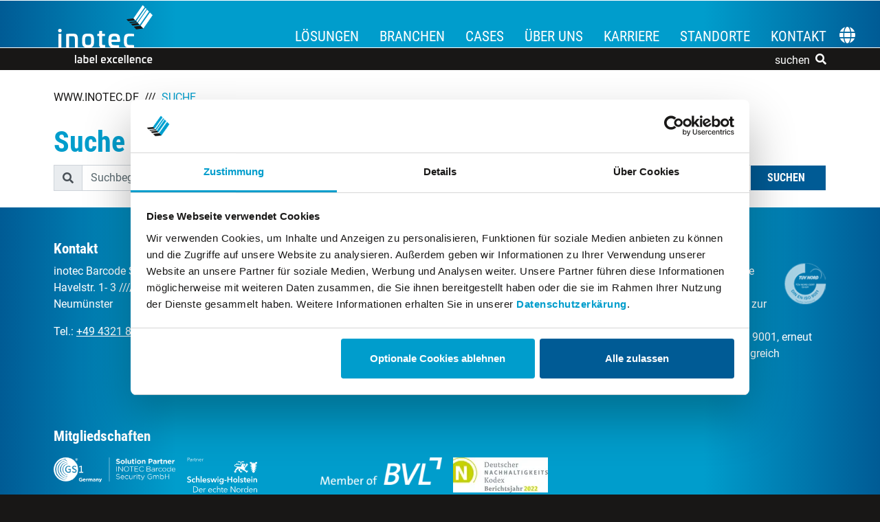

--- FILE ---
content_type: text/html; charset=utf-8
request_url: https://www.inotec.de/suche
body_size: 10002
content:
<!DOCTYPE html>
<html lang="de">
<head>

<meta charset="utf-8">
<!-- 
	TYPO3-Umsetzung durch die NetzWerkstatt GmbH & Co. KG [www.die-netzwerkstatt.de]

	This website is powered by TYPO3 - inspiring people to share!
	TYPO3 is a free open source Content Management Framework initially created by Kasper Skaarhoj and licensed under GNU/GPL.
	TYPO3 is copyright 1998-2026 of Kasper Skaarhoj. Extensions are copyright of their respective owners.
	Information and contribution at https://typo3.org/
-->


<link rel="icon" href="/favicon.ico" type="image/vnd.microsoft.icon">
<title>Suche - inotec | inotec - label excellence</title>
<meta name="generator" content="TYPO3 CMS">
<meta name="description" content="Suche auf der inotec-Website">
<meta name="robots" content="noindex,follow">
<meta name="viewport" content="width=device-width,initial-scale=1">
<meta name="author" content="inotec - label excellence">
<meta name="keywords" content="Suche inotec">
<meta property="og:title" content="Suche - inotec">
<meta property="og:description" content="Suche auf der inotec-Website">
<meta name="twitter:card" content="summary">
<meta name="twitter:title" content="Suche - inotec">
<meta name="twitter:description" content="Suche auf der inotec-Website">


<link rel="stylesheet" href="/typo3temp/assets/compressed/merged-948903e1bbefdf9036926935f0947b55-60b5c7802cd6df8e01c7291cd17198f7.css.gz?1767107967" media="all">
<link rel="stylesheet" href="/typo3temp/assets/compressed/merged-9173598fa1205b31c65b97c27ef8da66-f5e9f1c563f7fbd9f0c24af7213d41bd.css.gz?1767107738" media="print">



<script src="/typo3temp/assets/compressed/merged-b258d328e379557988d28241bd5a1ef6-035ba79ef0c50a27347a3c24a8e0240b.js.gz?1767107737"></script>

<script src="/typo3temp/assets/compressed/merged-41cc6cf91d5fda5e52a4f8655f27802a-75ee147af62c4406df4a138030945c32.js.gz?1767107967"></script>

<script>
    const m2cCookieLifetime = "7";
</script>

      <script id="Cookiebot" src="https://consent.cookiebot.com/uc.js" data-cbid="b7c5ad98-a323-43cc-90d1-6a00e493d89b" data-blockingmode="auto" type="text/javascript"></script>      <!-- Leadinfo tracking code -->
      <script>
      (function(l,e,a,d,i,n,f,o){if(!l[i]){l.GlobalLeadinfoNamespace=l.GlobalLeadinfoNamespace||[];
      l.GlobalLeadinfoNamespace.push(i);l[i]=function(){(l[i].q=l[i].q||[]).push(arguments)};l[i].t=l[i].t||n;
      l[i].q=l[i].q||[];o=e.createElement(a);f=e.getElementsByTagName(a)[0];o.async=1;o.src=d;f.parentNode.insertBefore(o,f);}
      }(window,document,'script','https://cdn.leadinfo.net/ping.js','leadinfo','LI-64A688628F860'));
      </script><link rel="apple-touch-icon" href="/typo3temp/assets/_processed_/c/9/csm_apple-touch-icon-precomposed_8c40a0a7ce.png"/>
<link rel="apple-touch-icon" sizes="76x76" href="/typo3temp/assets/_processed_/c/9/csm_apple-touch-icon-precomposed_97a01f7c1f.png" />
<link rel="apple-touch-icon" sizes="120x120" href="/typo3temp/assets/_processed_/c/9/csm_apple-touch-icon-precomposed_28da6cc914.png" />
<link rel="apple-touch-icon" sizes="152x152" href="/typo3temp/assets/_processed_/c/9/csm_apple-touch-icon-precomposed_5f9b36434b.png" />
<link rel="apple-touch-icon" sizes="192x192" href="/apple-touch-icon-precomposed.png" />
  <!-- Google Tag Manager -->
<script>(function(w,d,s,l,i){w[l]=w[l]||[];w[l].push({'gtm.start':
new Date().getTime(),event:'gtm.js'});var f=d.getElementsByTagName(s)[0],
j=d.createElement(s),dl=l!='dataLayer'?'&l='+l:'';j.async=true;j.src=
'https://www.googletagmanager.com/gtm.js?id='+i+dl;f.parentNode.insertBefore(j,f);
})(window,document,'script','dataLayer','GTM-NPZGNBG');</script>
<!-- End Google Tag Manager -->




</head>
<body>



		
				
						


<!-- Google Tag Manager (noscript) -->
<noscript><iframe src=https://www.googletagmanager.com/ns.html?id=GTM-NPZGNBG height="0" width="0" style="display:none;visibility:hidden"></iframe></noscript>
<!-- End Google Tag Manager (noscript) -->







					
			
	


<a class="sr-only sr-only-focusable" href="https://www.inotec.de/suche#skip-navigation">Zur Navigation springen</a>
<a class="sr-only sr-only-focusable" href="https://www.inotec.de/suche#skip-content">Zum Inhalt springen</a>

<div id="page-wrapper" class="d-flex flex-column">

	
			

	


	<div id="nav-language-wrapper" class="sticky-top" aria-label="Sprachnavigation">
		<div class="container position-relative">
			<div id="nav-language" class="position-absolute no-section-menu">
				<div class="dropdown dropleft">
					<button class="btn nav-language-toggle" type="button" id="dropdownMenuButton" data-toggle="dropdown" aria-expanded="false">
						<i class="fas fa-globe" title="Sprache auswählen"></i>
						<span class="sr-only">Sprache auswählen</span>
					</button>
					<div class="dropdown-menu" aria-labelledby="dropdownMenuButton">
						
								
								<a class="dropdown-item" href="https://www.inotec.de/">Deutsch</a>
								<a class="dropdown-item" href="https://www.inotecbsl.com/">English</a>
								<a class="dropdown-item" href="https://www.inotec.fr/">French</a>
								<a class="dropdown-item" href="https://www.inotec.nl/">Dutch</a>
								<a class="dropdown-item" href="https://www.inotec-barcode.cz/">Czech</a>
								<a class="dropdown-item" href="https://www.inotec-barcode.it/">Italian</a>
							
					</div>
				</div>
			</div>
		</div>
	</div>


<header id="nav-main-wrapper" class="sticky-top">
	<div class="container">
		<div class="navbar navbar-expand-lg navbar-dark row no-gutters align-items-stretch" role="navigation">
			<div class="col-5 col-lg-2 col-xl-2 navbar-logo-wrapper">
				




		
		
	

<a id="header-logo" href="https://www.inotec.de/">
	<img class="img-fluid" alt="inotec - label excellence" src="https://www.inotec.de/_assets/ac321de674df06f67f88592b00c16c6a/Images/logo.svg" width="150" height="68" />
</a>
			</div>
			<div class="col-7 align-items-stretch d-flex justify-content-end d-lg-none navbar-header-wrapper">
				<div class="navbar-header d-flex align-items-center">
					<button type="button" class="navbar-toggler subnavigation-open px-0">
						<span class="sr-only">Navigation umschalten</span>
						<i class="fas fa-bars" title="Navigation umschalten"></i>
					</button>
				</div>
			</div>
			<div class="col-12 col-lg-10 col-xl-10 d-flex align-items-stretch navbar-collapse-wrapper">
				<div class="collapse navbar-collapse align-items-stretch">
					<div class="navbar-collapse-inner w-100 d-flex flex-column justify-content-lg-end">
						<div id="nav-main" class="d-lg-flex justify-content-lg-end align-items-lg-end">
							<!-- skiplink anchor: navigation -->
							<a id="skip-navigation"></a>
							
								<ul class="nav navbar-nav lvl-1" aria-label="Hauptnavigation">
									
										<li class="nav-item subnavigation-hover  hassub">
											<a href="https://www.inotec.de/loesungen" class="nav-link container d-block"
											   target="_self">
												Lösungen
												
													<i class="fas fa-chevron-right float-right p-1 d-lg-none"></i>
												
											</a>
											
												<!-- Count subitem to adjust position of subnavigation-close, because at breakpoint lg when there are more then 4 subitem, the scrollbar shifts the close button  -->
												
													
														
														
																
															
														
																
															
													
														
														
																
															
														
																
															
													
														
														
																
															
														
																
															
													
														
														
																
															
														
																
															
													
														
														
																
															
														
																
															
													
														
														
																
															
														
																
															
													
														
														
																
															
														
																
															
													
														
														
																
															
														
																
															
													
												
												<div class="subnavigation w-100 flex-column subnavigation-large-number-lg subnavigation-large-number-xl">
													<div class="container d-block">
														<!-- Mobile close and level 1 link -->
														<div class="nav-back-link-wrapper d-block d-lg-none align-items-center">
															<span class="nav-back-link nav-back-link-icon text-left">
																<i class="fas fa-chevron-left pt-2 pr-2" title="zurück"></i>zurück
															</span>
															<a href="https://www.inotec.de/loesungen" class="nav-back-link nav-back-link-text nav-link p-0 font-weight-bold d-block text-center"
															   target="_self">
																Lösungen
															</a>
														</div>
														<!-- desktop close subnavigation helper -->
														<div class="d-none d-lg-block position-relative">
															<span class="position-absolute subnavigation-close nav-link py-0">
																Menü schließen<i class="fas fa-times pl-2" title="Menü schließen"></i>
															</span>
														</div>
														
															<div class="row row-cols-1 row-cols-md-2 row-cols-lg-4 row-cols-xl-4 lvl-2">
																
																	<div class="col nav-item  hassub pb-2">
																		<a href="https://www.inotec.de/loesungen/barcode-etiketten" data-hover="dropdown"
																		   target="_self"
																		   class="nav-link">
																			
																				
																						
																							
																								<span class="nav-image d-block position-relative mb-2">
																									<picture>

																										<source srcset="/fileadmin/_processed_/4/2/csm_inotec_inkjet_muster_800_cddba978bc.webp" media="(max-width: 991px)" type="image/webp">
																										<source srcset="/fileadmin/_processed_/4/2/csm_inotec_inkjet_muster_800_98728812cd.jpg" media="(max-width: 991px)">

																										<source srcset="/fileadmin/_processed_/4/2/csm_inotec_inkjet_muster_800_f31faf51e2.webp" media="(min-width: 992px)" type="image/webp">
																										<source srcset="/fileadmin/_processed_/4/2/csm_inotec_inkjet_muster_800_a0370186fc.jpg" media="(min-width: 992px)">
																										<img class="img-fluid" src="/fileadmin/_processed_/4/2/csm_inotec_inkjet_muster_800_a0370186fc.jpg"
																											 title="inotec Barcode Inkjet Muster"
																										alt="inotec Photo Barcode Inkjet Muster" />
																									</picture>
																								</span>
																							
																						
																					
																			
																			Barcode
																		</a>
																		
																	</div>
																
																	<div class="col nav-item  hassub pb-2">
																		<a href="https://www.inotec.de/loesungen/rfid" data-hover="dropdown"
																		   target="_self"
																		   class="nav-link">
																			
																				
																						
																							
																								<span class="nav-image d-block position-relative mb-2">
																									<picture>

																										<source srcset="/fileadmin/_processed_/3/c/csm_inotec_rfid_label_ansicht_inlay_fc02426e8b.webp" media="(max-width: 991px)" type="image/webp">
																										<source srcset="/fileadmin/_processed_/3/c/csm_inotec_rfid_label_ansicht_inlay_974a555cd6.jpg" media="(max-width: 991px)">

																										<source srcset="/fileadmin/_processed_/3/c/csm_inotec_rfid_label_ansicht_inlay_97dd2ff52f.webp" media="(min-width: 992px)" type="image/webp">
																										<source srcset="/fileadmin/_processed_/3/c/csm_inotec_rfid_label_ansicht_inlay_769185089c.jpg" media="(min-width: 992px)">
																										<img class="img-fluid" src="/fileadmin/_processed_/3/c/csm_inotec_rfid_label_ansicht_inlay_769185089c.jpg"
																											 title="inotec RFID lLabel Ansicht Inlay"
																										alt="inotec Photo RFID lLabel Ansicht Inlay" />
																									</picture>
																								</span>
																							
																						
																					
																			
																			RFID
																		</a>
																		
																	</div>
																
																	<div class="col nav-item  hassub pb-2">
																		<a href="https://www.inotec.de/loesungen/mehrwegkennzeichnung" data-hover="dropdown"
																		   target="_self"
																		   class="nav-link">
																			
																				
																						
																							
																								<span class="nav-image d-block position-relative mb-2">
																									<picture>

																										<source srcset="/fileadmin/_processed_/7/3/csm_inotec_rfd_inmould_gs1_box_68b3b28eb6.webp" media="(max-width: 991px)" type="image/webp">
																										<source srcset="/fileadmin/_processed_/7/3/csm_inotec_rfd_inmould_gs1_box_73bd11e2dc.jpg" media="(max-width: 991px)">

																										<source srcset="/fileadmin/_processed_/7/3/csm_inotec_rfd_inmould_gs1_box_4643ccf338.webp" media="(min-width: 992px)" type="image/webp">
																										<source srcset="/fileadmin/_processed_/7/3/csm_inotec_rfd_inmould_gs1_box_8d0cd0f4c8.jpg" media="(min-width: 992px)">
																										<img class="img-fluid" src="/fileadmin/_processed_/7/3/csm_inotec_rfd_inmould_gs1_box_8d0cd0f4c8.jpg"
																											 title="inotec RFID Inmould GS1 Box"
																										alt="Foto inotec RFID Inmould GS1 Box" />
																									</picture>
																								</span>
																							
																						
																					
																			
																			Mehrwegkennzeichnung
																		</a>
																		
																	</div>
																
																	<div class="col nav-item  hassub pb-2">
																		<a href="https://www.inotec.de/loesungen/etiketten" data-hover="dropdown"
																		   target="_self"
																		   class="nav-link">
																			
																				
																						
																							
																								<span class="nav-image d-block position-relative mb-2">
																									<picture>

																										<source srcset="/fileadmin/_processed_/1/3/csm_inotec-barcode-lagerkennzeichnung-multilevel_299e148776.webp" media="(max-width: 991px)" type="image/webp">
																										<source srcset="/fileadmin/_processed_/1/3/csm_inotec-barcode-lagerkennzeichnung-multilevel_0c78e21f85.jpg" media="(max-width: 991px)">

																										<source srcset="/fileadmin/_processed_/1/3/csm_inotec-barcode-lagerkennzeichnung-multilevel_e3de60de1d.webp" media="(min-width: 992px)" type="image/webp">
																										<source srcset="/fileadmin/_processed_/1/3/csm_inotec-barcode-lagerkennzeichnung-multilevel_633d6aa5d9.jpg" media="(min-width: 992px)">
																										<img class="img-fluid" src="/fileadmin/_processed_/1/3/csm_inotec-barcode-lagerkennzeichnung-multilevel_633d6aa5d9.jpg"
																											 title="inotec Barcode Lagerkennzeichnung Multilevel"
																										alt="inotec Photo Barcode Lagerkennzeichnung Multilevel" />
																									</picture>
																								</span>
																							
																						
																					
																			
																			Etiketten
																		</a>
																		
																	</div>
																
																	<div class="col nav-item  pb-2">
																		<a href="https://www.inotec.de/loesungen/produktschutz" data-hover="dropdown"
																		   target="_self"
																		   class="nav-link">
																			
																				
																						
																							
																								<span class="nav-image d-block position-relative mb-2">
																									<picture>

																										<source srcset="/fileadmin/_processed_/4/9/csm_inotec_sicherheitsetiketten_produktschutz_inoverify_b2b15a9447.webp" media="(max-width: 991px)" type="image/webp">
																										<source srcset="/fileadmin/_processed_/4/9/csm_inotec_sicherheitsetiketten_produktschutz_inoverify_57fe87f723.jpg" media="(max-width: 991px)">

																										<source srcset="/fileadmin/_processed_/4/9/csm_inotec_sicherheitsetiketten_produktschutz_inoverify_e71ada544f.webp" media="(min-width: 992px)" type="image/webp">
																										<source srcset="/fileadmin/_processed_/4/9/csm_inotec_sicherheitsetiketten_produktschutz_inoverify_14ca612782.jpg" media="(min-width: 992px)">
																										<img class="img-fluid" src="/fileadmin/_processed_/4/9/csm_inotec_sicherheitsetiketten_produktschutz_inoverify_14ca612782.jpg"
																											 title="inotec Sicherheitsetiketten Produktschutz inoverify"
																										alt="inotec Photo of Sicherheitsetiketten Produktschutz inoverify" />
																									</picture>
																								</span>
																							
																						
																					
																			
																			Produktschutz
																		</a>
																		
																	</div>
																
																	<div class="col nav-item  pb-2">
																		<a href="https://www.inotec.de/loesungen/spezialloesungen" data-hover="dropdown"
																		   target="_self"
																		   class="nav-link">
																			
																				
																						
																							
																								<span class="nav-image d-block position-relative mb-2">
																									<picture>

																										<source srcset="/fileadmin/_processed_/8/0/csm_inotec-barcode-etikett-ceralabel-hitzefest_50ba6d3e0b.webp" media="(max-width: 991px)" type="image/webp">
																										<source srcset="/fileadmin/_processed_/8/0/csm_inotec-barcode-etikett-ceralabel-hitzefest_a24e7919b9.jpg" media="(max-width: 991px)">

																										<source srcset="/fileadmin/_processed_/8/0/csm_inotec-barcode-etikett-ceralabel-hitzefest_2438094c63.webp" media="(min-width: 992px)" type="image/webp">
																										<source srcset="/fileadmin/_processed_/8/0/csm_inotec-barcode-etikett-ceralabel-hitzefest_d3633bcf6c.jpg" media="(min-width: 992px)">
																										<img class="img-fluid" src="/fileadmin/_processed_/8/0/csm_inotec-barcode-etikett-ceralabel-hitzefest_d3633bcf6c.jpg"
																											 title="inotec Barcode Etikett Ceralabel hitzefest"
																										alt="inotec Photo Barcode Etikett Ceralabel hitzefest" />
																									</picture>
																								</span>
																							
																						
																					
																			
																			Speziallösungen
																		</a>
																		
																	</div>
																
																	<div class="col nav-item  pb-2">
																		<a href="https://www.inotec.de/loesungen/zubehoer" data-hover="dropdown"
																		   target="_self"
																		   class="nav-link">
																			
																				
																						
																							
																								<span class="nav-image d-block position-relative mb-2">
																									<picture>

																										<source srcset="/fileadmin/_processed_/4/5/csm_inotec_blankoetikett_937995345a.webp" media="(max-width: 991px)" type="image/webp">
																										<source srcset="/fileadmin/_processed_/4/5/csm_inotec_blankoetikett_d5dc90afc4.jpg" media="(max-width: 991px)">

																										<source srcset="/fileadmin/_processed_/4/5/csm_inotec_blankoetikett_a6498f9475.webp" media="(min-width: 992px)" type="image/webp">
																										<source srcset="/fileadmin/_processed_/4/5/csm_inotec_blankoetikett_996596919f.jpg" media="(min-width: 992px)">
																										<img class="img-fluid" src="/fileadmin/_processed_/4/5/csm_inotec_blankoetikett_996596919f.jpg"
																											 title="inotec Blankoetikett"
																										alt="inotec Photo Blankoetikett" />
																									</picture>
																								</span>
																							
																						
																					
																			
																			Zubehör
																		</a>
																		
																	</div>
																
																	<div class="col nav-item  hassub pb-2">
																		<a href="https://www.inotec.de/loesungen/service" data-hover="dropdown"
																		   target="_self"
																		   class="nav-link">
																			
																				
																						
																							
																								<span class="nav-image d-block position-relative mb-2">
																									<picture>

																										<source srcset="/fileadmin/_processed_/6/f/csm_inotec_barcode_rfid_label_service_labeldruck_inlay_check_04912a207a.webp" media="(max-width: 991px)" type="image/webp">
																										<source srcset="/fileadmin/_processed_/6/f/csm_inotec_barcode_rfid_label_service_labeldruck_inlay_check_bc7830a4c0.jpg" media="(max-width: 991px)">

																										<source srcset="/fileadmin/_processed_/6/f/csm_inotec_barcode_rfid_label_service_labeldruck_inlay_check_cafdc94ae3.webp" media="(min-width: 992px)" type="image/webp">
																										<source srcset="/fileadmin/_processed_/6/f/csm_inotec_barcode_rfid_label_service_labeldruck_inlay_check_14fdfb9820.jpg" media="(min-width: 992px)">
																										<img class="img-fluid" src="/fileadmin/_processed_/6/f/csm_inotec_barcode_rfid_label_service_labeldruck_inlay_check_14fdfb9820.jpg"
																											 title="inotec Barcode RFID Label Service Labeldruck Inlay Check"
																										alt="inotec Barcode RFID Label Service Labeldruck Inlay Check" />
																									</picture>
																								</span>
																							
																						
																					
																			
																			Service
																		</a>
																		
																	</div>
																
															</div>
														
													</div>
													<div class="nav-main-wrapper-bottom d-flex mt-auto">
														

<div class="container d-flex">
	
			<a id="header-claim" href="https://www.inotec.de/">
				<img class="img-fluid" alt="inotec - label excellence" src="https://www.inotec.de/_assets/ac321de674df06f67f88592b00c16c6a/Images/claim_inotec.svg" width="150" height="16" />
			</a>
		

	
	
		<a class="text-white text-decoration-none d-flex justify-content-center align-items-end ml-auto" id="header-search" href="https://www.inotec.de/suche">
			<span class="header-search-text text-lowercase">suchen</span>
			<i class="fas fa-search py-2 pl-2" title="suchen"></i>
		</a>
	
</div>
													</div>
												</div>
											
										</li>
									
										<li class="nav-item subnavigation-hover  hassub">
											<a href="https://www.inotec.de/branchen" class="nav-link container d-block"
											   target="_self">
												Branchen
												
													<i class="fas fa-chevron-right float-right p-1 d-lg-none"></i>
												
											</a>
											
												<!-- Count subitem to adjust position of subnavigation-close, because at breakpoint lg when there are more then 4 subitem, the scrollbar shifts the close button  -->
												
													
														
														
																
															
														
																
															
													
														
														
																
															
														
																
															
													
														
														
																
															
														
																
															
													
														
														
																
															
														
																
															
													
														
														
																
															
														
																
															
													
														
														
																
															
														
																
															
													
														
														
																
															
														
																
															
													
														
														
																
															
														
																
															
													
														
														
																
															
														
																
															
													
												
												<div class="subnavigation w-100 flex-column subnavigation-large-number-lg subnavigation-large-number-xl">
													<div class="container d-block">
														<!-- Mobile close and level 1 link -->
														<div class="nav-back-link-wrapper d-block d-lg-none align-items-center">
															<span class="nav-back-link nav-back-link-icon text-left">
																<i class="fas fa-chevron-left pt-2 pr-2" title="zurück"></i>zurück
															</span>
															<a href="https://www.inotec.de/branchen" class="nav-back-link nav-back-link-text nav-link p-0 font-weight-bold d-block text-center"
															   target="_self">
																Branchen
															</a>
														</div>
														<!-- desktop close subnavigation helper -->
														<div class="d-none d-lg-block position-relative">
															<span class="position-absolute subnavigation-close nav-link py-0">
																Menü schließen<i class="fas fa-times pl-2" title="Menü schließen"></i>
															</span>
														</div>
														
															<div class="row row-cols-1 row-cols-md-2 row-cols-lg-4 row-cols-xl-4 lvl-2">
																
																	<div class="col nav-item  hassub pb-2">
																		<a href="https://www.inotec.de/branchen/lagerlogistik" data-hover="dropdown"
																		   target="_self"
																		   class="nav-link">
																			
																				
																						
																							
																								<span class="nav-image d-block position-relative mb-2">
																									<picture>

																										<source srcset="/fileadmin/_processed_/6/f/csm_inotec-barcode-lagergang-multilevel-kennzeichnung-hochregal_7143259b12.webp" media="(max-width: 991px)" type="image/webp">
																										<source srcset="/fileadmin/_processed_/6/f/csm_inotec-barcode-lagergang-multilevel-kennzeichnung-hochregal_fe26e83f77.jpg" media="(max-width: 991px)">

																										<source srcset="/fileadmin/_processed_/6/f/csm_inotec-barcode-lagergang-multilevel-kennzeichnung-hochregal_51f4bd5f30.webp" media="(min-width: 992px)" type="image/webp">
																										<source srcset="/fileadmin/_processed_/6/f/csm_inotec-barcode-lagergang-multilevel-kennzeichnung-hochregal_cd9bb65126.jpg" media="(min-width: 992px)">
																										<img class="img-fluid" src="/fileadmin/_processed_/6/f/csm_inotec-barcode-lagergang-multilevel-kennzeichnung-hochregal_cd9bb65126.jpg"
																											 title="inotec Barcode Lagergang Multilevel"
																										alt="inotec Barcode Lagergang Hochregal Multilevelkennzeichnung" />
																									</picture>
																								</span>
																							
																						
																					
																			
																			Lagerlogistik
																		</a>
																		
																	</div>
																
																	<div class="col nav-item  hassub pb-2">
																		<a href="https://www.inotec.de/branchen/industrie-1" data-hover="dropdown"
																		   target="_self"
																		   class="nav-link">
																			
																				
																						
																							
																								<span class="nav-image d-block position-relative mb-2">
																									<picture>

																										<source srcset="/fileadmin/_processed_/1/6/csm_header-onmetal-landingpage_c0fd7595de.webp" media="(max-width: 991px)" type="image/webp">
																										<source srcset="/fileadmin/_processed_/1/6/csm_header-onmetal-landingpage_7900bf3555.jpg" media="(max-width: 991px)">

																										<source srcset="/fileadmin/_processed_/1/6/csm_header-onmetal-landingpage_3b8234e364.webp" media="(min-width: 992px)" type="image/webp">
																										<source srcset="/fileadmin/_processed_/1/6/csm_header-onmetal-landingpage_85af41d319.jpg" media="(min-width: 992px)">
																										<img class="img-fluid" src="/fileadmin/_processed_/1/6/csm_header-onmetal-landingpage_85af41d319.jpg"
																											 title="Industrie"
																										alt="Mann mit Tablet in der Industrie" />
																									</picture>
																								</span>
																							
																						
																					
																			
																			Industrie
																		</a>
																		
																	</div>
																
																	<div class="col nav-item  pb-2">
																		<a href="https://www.inotec.de/branchen/automotive" data-hover="dropdown"
																		   target="_self"
																		   class="nav-link">
																			
																				
																						
																							
																								<span class="nav-image d-block position-relative mb-2">
																									<picture>

																										<source srcset="/fileadmin/_processed_/b/4/csm_inotec-barcode-rfid-behaeltermanagement-automotive_0173734f68.webp" media="(max-width: 991px)" type="image/webp">
																										<source srcset="/fileadmin/_processed_/b/4/csm_inotec-barcode-rfid-behaeltermanagement-automotive_bd089439f4.jpg" media="(max-width: 991px)">

																										<source srcset="/fileadmin/_processed_/b/4/csm_inotec-barcode-rfid-behaeltermanagement-automotive_da0a2597e5.webp" media="(min-width: 992px)" type="image/webp">
																										<source srcset="/fileadmin/_processed_/b/4/csm_inotec-barcode-rfid-behaeltermanagement-automotive_ce5152b532.jpg" media="(min-width: 992px)">
																										<img class="img-fluid" src="/fileadmin/_processed_/b/4/csm_inotec-barcode-rfid-behaeltermanagement-automotive_ce5152b532.jpg"
																											 title="inotec Barcode RFID Behältermanagement Automotive"
																										alt="inotec Photo of Barcode RFID Behältermanagement Automotive" />
																									</picture>
																								</span>
																							
																						
																					
																			
																			Automotive
																		</a>
																		
																	</div>
																
																	<div class="col nav-item  hassub pb-2">
																		<a href="https://www.inotec.de/branchen/medizin-pharma" data-hover="dropdown"
																		   target="_self"
																		   class="nav-link">
																			
																				
																						
																							
																								<span class="nav-image d-block position-relative mb-2">
																									<picture>

																										<source srcset="/fileadmin/_processed_/e/9/csm_inotec-barcode-rfid-patientenkennzeichnung-handgelenk_247d99d71c.webp" media="(max-width: 991px)" type="image/webp">
																										<source srcset="/fileadmin/_processed_/e/9/csm_inotec-barcode-rfid-patientenkennzeichnung-handgelenk_8fe033521d.jpg" media="(max-width: 991px)">

																										<source srcset="/fileadmin/_processed_/e/9/csm_inotec-barcode-rfid-patientenkennzeichnung-handgelenk_48b81f8448.webp" media="(min-width: 992px)" type="image/webp">
																										<source srcset="/fileadmin/_processed_/e/9/csm_inotec-barcode-rfid-patientenkennzeichnung-handgelenk_1b958273ef.jpg" media="(min-width: 992px)">
																										<img class="img-fluid" src="/fileadmin/_processed_/e/9/csm_inotec-barcode-rfid-patientenkennzeichnung-handgelenk_1b958273ef.jpg"
																											 title="inotec Barcode RFID Patientenkennzeichnung Handgelenk"
																										alt="inotec Barcode RFID Patientenkennzeichnung Handgelenk" />
																									</picture>
																								</span>
																							
																						
																					
																			
																			Medizin &amp; Pharma
																		</a>
																		
																	</div>
																
																	<div class="col nav-item  hassub pb-2">
																		<a href="https://www.inotec.de/branchen/lebensmittel" data-hover="dropdown"
																		   target="_self"
																		   class="nav-link">
																			
																				
																						
																							
																								<span class="nav-image d-block position-relative mb-2">
																									<picture>

																										<source srcset="/fileadmin/_processed_/4/4/csm_inotec_barcode_inmould_europool_behaelter_lebensmittel_9ef6a32750.webp" media="(max-width: 991px)" type="image/webp">
																										<source srcset="/fileadmin/_processed_/4/4/csm_inotec_barcode_inmould_europool_behaelter_lebensmittel_873bf7be8b.jpg" media="(max-width: 991px)">

																										<source srcset="/fileadmin/_processed_/4/4/csm_inotec_barcode_inmould_europool_behaelter_lebensmittel_abe421edd0.webp" media="(min-width: 992px)" type="image/webp">
																										<source srcset="/fileadmin/_processed_/4/4/csm_inotec_barcode_inmould_europool_behaelter_lebensmittel_9c60de10b6.jpg" media="(min-width: 992px)">
																										<img class="img-fluid" src="/fileadmin/_processed_/4/4/csm_inotec_barcode_inmould_europool_behaelter_lebensmittel_9c60de10b6.jpg"
																											 title="inotec Barcode Inmould Europool Behaelter Lebensmittel"
																										alt="inotec Photo Barcode Inmould Europool Behaelter Lebensmittel" />
																									</picture>
																								</span>
																							
																						
																					
																			
																			Lebensmittel
																		</a>
																		
																	</div>
																
																	<div class="col nav-item  pb-2">
																		<a href="https://www.inotec.de/branchen/transport-und-logistik" data-hover="dropdown"
																		   target="_self"
																		   class="nav-link">
																			
																				
																						
																							
																								<span class="nav-image d-block position-relative mb-2">
																									<picture>

																										<source srcset="/fileadmin/_processed_/2/f/csm_inotec-case-study-bulkvision_6776387067.webp" media="(max-width: 991px)" type="image/webp">
																										<source srcset="/fileadmin/_processed_/2/f/csm_inotec-case-study-bulkvision_899a12c14c.jpg" media="(max-width: 991px)">

																										<source srcset="/fileadmin/_processed_/2/f/csm_inotec-case-study-bulkvision_1eba48a439.webp" media="(min-width: 992px)" type="image/webp">
																										<source srcset="/fileadmin/_processed_/2/f/csm_inotec-case-study-bulkvision_863ec4bd68.jpg" media="(min-width: 992px)">
																										<img class="img-fluid" src="/fileadmin/_processed_/2/f/csm_inotec-case-study-bulkvision_863ec4bd68.jpg"
																											 title="Transport &amp; Logistik"
																										alt="LKW mit Kennzeichnung von inotec für bulkvision" />
																									</picture>
																								</span>
																							
																						
																					
																			
																			Transport &amp; Logistik
																		</a>
																		
																	</div>
																
																	<div class="col nav-item  pb-2">
																		<a href="https://www.inotec.de/branchen/handel-services" data-hover="dropdown"
																		   target="_self"
																		   class="nav-link">
																			
																				
																						
																							
																								<span class="nav-image d-block position-relative mb-2">
																									<picture>

																										<source srcset="/fileadmin/_processed_/7/e/csm_inotec-barcode-etikett-behaelter-foerderband-detail_9842154002.webp" media="(max-width: 991px)" type="image/webp">
																										<source srcset="/fileadmin/_processed_/7/e/csm_inotec-barcode-etikett-behaelter-foerderband-detail_54eaa8cde7.jpg" media="(max-width: 991px)">

																										<source srcset="/fileadmin/_processed_/7/e/csm_inotec-barcode-etikett-behaelter-foerderband-detail_699970e595.webp" media="(min-width: 992px)" type="image/webp">
																										<source srcset="/fileadmin/_processed_/7/e/csm_inotec-barcode-etikett-behaelter-foerderband-detail_19b5b2374d.jpg" media="(min-width: 992px)">
																										<img class="img-fluid" src="/fileadmin/_processed_/7/e/csm_inotec-barcode-etikett-behaelter-foerderband-detail_19b5b2374d.jpg"
																											 title="inotec Barcode Etikett Behälter Förderband Detail"
																										alt="inotec Photo of Barcode Etikett Behälter Förderband Detail" />
																									</picture>
																								</span>
																							
																						
																					
																			
																			Handel &amp; Services
																		</a>
																		
																	</div>
																
																	<div class="col nav-item  pb-2">
																		<a href="https://www.inotec.de/branchen/inventarkennzeichnung" data-hover="dropdown"
																		   target="_self"
																		   class="nav-link">
																			
																				
																						
																							
																								<span class="nav-image d-block position-relative mb-2">
																									<picture>

																										<source srcset="/fileadmin/_processed_/6/2/csm_ski_gelb_3a4398fa23.webp" media="(max-width: 991px)" type="image/webp">
																										<source srcset="/fileadmin/_processed_/6/2/csm_ski_gelb_e28666a5ce.jpg" media="(max-width: 991px)">

																										<source srcset="/fileadmin/_processed_/6/2/csm_ski_gelb_9c7a0061da.webp" media="(min-width: 992px)" type="image/webp">
																										<source srcset="/fileadmin/_processed_/6/2/csm_ski_gelb_a67d00a756.jpg" media="(min-width: 992px)">
																										<img class="img-fluid" src="/fileadmin/_processed_/6/2/csm_ski_gelb_a67d00a756.jpg"
																											 title="inotec Barcode Inventar Etiketten Skiverleih Ski"
																										alt="inotec Barcode Inventar Etiketten Skiverleih Ski" />
																									</picture>
																								</span>
																							
																						
																					
																			
																			Inventarkennzeichnung
																		</a>
																		
																	</div>
																
																	<div class="col nav-item  pb-2">
																		<a href="https://www.inotec.de/branchen/textil-kosmetik" data-hover="dropdown"
																		   target="_self"
																		   class="nav-link">
																			
																				
																						
																							
																								<span class="nav-image d-block position-relative mb-2">
																									<picture>

																										<source srcset="/fileadmin/_processed_/6/f/csm_inotec-barcode-rfd-texilkennzeichnung-takko-detail_fab8961098.webp" media="(max-width: 991px)" type="image/webp">
																										<source srcset="/fileadmin/_processed_/6/f/csm_inotec-barcode-rfd-texilkennzeichnung-takko-detail_4f3ee3ae4d.jpg" media="(max-width: 991px)">

																										<source srcset="/fileadmin/_processed_/6/f/csm_inotec-barcode-rfd-texilkennzeichnung-takko-detail_c3652522cc.webp" media="(min-width: 992px)" type="image/webp">
																										<source srcset="/fileadmin/_processed_/6/f/csm_inotec-barcode-rfd-texilkennzeichnung-takko-detail_eedb2fa364.jpg" media="(min-width: 992px)">
																										<img class="img-fluid" src="/fileadmin/_processed_/6/f/csm_inotec-barcode-rfd-texilkennzeichnung-takko-detail_eedb2fa364.jpg"
																											 title="inotec Barcode RFD Texilkennzeichnung Takko Detail"
																										alt="inotec Photo of Barcode RFD Texilkennzeichnung Takko Detail" />
																									</picture>
																								</span>
																							
																						
																					
																			
																			Textil
																		</a>
																		
																	</div>
																
															</div>
														
													</div>
													<div class="nav-main-wrapper-bottom d-flex mt-auto">
														

<div class="container d-flex">
	
			<a id="header-claim" href="https://www.inotec.de/">
				<img class="img-fluid" alt="inotec - label excellence" src="https://www.inotec.de/_assets/ac321de674df06f67f88592b00c16c6a/Images/claim_inotec.svg" width="150" height="16" />
			</a>
		

	
	
		<a class="text-white text-decoration-none d-flex justify-content-center align-items-end ml-auto" id="header-search" href="https://www.inotec.de/suche">
			<span class="header-search-text text-lowercase">suchen</span>
			<i class="fas fa-search py-2 pl-2" title="suchen"></i>
		</a>
	
</div>
													</div>
												</div>
											
										</li>
									
										<li class="nav-item subnavigation-hover ">
											<a href="https://www.inotec.de/case-studies" class="nav-link container d-block"
											   target="_self">
												Cases
												
											</a>
											
										</li>
									
										<li class="nav-item subnavigation-hover  hassub">
											<a href="https://www.inotec.de/inotec-ueber-uns" class="nav-link container d-block"
											   target="_self">
												Über uns
												
													<i class="fas fa-chevron-right float-right p-1 d-lg-none"></i>
												
											</a>
											
												<!-- Count subitem to adjust position of subnavigation-close, because at breakpoint lg when there are more then 4 subitem, the scrollbar shifts the close button  -->
												
													
														
														
																
															
														
																
															
													
														
														
																
															
														
																
															
													
														
														
																
															
														
																
															
													
														
														
																
															
														
																
															
													
														
														
																
															
														
																
															
													
														
														
																
															
														
																
															
													
												
												<div class="subnavigation w-100 flex-column subnavigation-large-number-lg subnavigation-small-number-xl">
													<div class="container d-block">
														<!-- Mobile close and level 1 link -->
														<div class="nav-back-link-wrapper d-block d-lg-none align-items-center">
															<span class="nav-back-link nav-back-link-icon text-left">
																<i class="fas fa-chevron-left pt-2 pr-2" title="zurück"></i>zurück
															</span>
															<a href="https://www.inotec.de/inotec-ueber-uns" class="nav-back-link nav-back-link-text nav-link p-0 font-weight-bold d-block text-center"
															   target="_self">
																Über uns
															</a>
														</div>
														<!-- desktop close subnavigation helper -->
														<div class="d-none d-lg-block position-relative">
															<span class="position-absolute subnavigation-close nav-link py-0">
																Menü schließen<i class="fas fa-times pl-2" title="Menü schließen"></i>
															</span>
														</div>
														
															<div class="row row-cols-1 row-cols-md-2 row-cols-lg-4 row-cols-xl-4 lvl-2">
																
																	<div class="col nav-item  pb-2">
																		<a href="https://www.inotec.de/aktuelles" data-hover="dropdown"
																		   target="_self"
																		   class="nav-link">
																			
																				
																						
																							
																								<span class="nav-image d-block position-relative mb-2">
																									<picture>

																										<source srcset="/fileadmin/_processed_/e/0/csm_inotec_barcode_inmould_etiketten_b95bb65ad4.webp" media="(max-width: 991px)" type="image/webp">
																										<source srcset="/fileadmin/_processed_/e/0/csm_inotec_barcode_inmould_etiketten_e34bab0bc6.jpg" media="(max-width: 991px)">

																										<source srcset="/fileadmin/_processed_/e/0/csm_inotec_barcode_inmould_etiketten_0a4beff786.webp" media="(min-width: 992px)" type="image/webp">
																										<source srcset="/fileadmin/_processed_/e/0/csm_inotec_barcode_inmould_etiketten_ae1165c528.jpg" media="(min-width: 992px)">
																										<img class="img-fluid" src="/fileadmin/_processed_/e/0/csm_inotec_barcode_inmould_etiketten_ae1165c528.jpg"
																											 title="inotec Barcode Inmould Etiketten"
																										alt="inotec Photo Barcode Inmould Etiketten" />
																									</picture>
																								</span>
																							
																						
																					
																			
																			Aktuelles
																		</a>
																		
																	</div>
																
																	<div class="col nav-item  pb-2">
																		<a href="https://www.inotec.de/inotec-ueber-uns/esg" data-hover="dropdown"
																		   target="_self"
																		   class="nav-link">
																			
																				
																						
																							
																								<span class="nav-image d-block position-relative mb-2">
																									<picture>

																										<source srcset="/fileadmin/_processed_/a/e/csm_marktrausch_inotec-headerbild-alternative_fussabdruck_flatdesign_farbvariante_8c4cf3237e.webp" media="(max-width: 991px)" type="image/webp">
																										<source srcset="/fileadmin/_processed_/a/e/csm_marktrausch_inotec-headerbild-alternative_fussabdruck_flatdesign_farbvariante_5ec3f4fd17.jpg" media="(max-width: 991px)">

																										<source srcset="/fileadmin/_processed_/a/e/csm_marktrausch_inotec-headerbild-alternative_fussabdruck_flatdesign_farbvariante_c8e22c94c7.webp" media="(min-width: 992px)" type="image/webp">
																										<source srcset="/fileadmin/_processed_/a/e/csm_marktrausch_inotec-headerbild-alternative_fussabdruck_flatdesign_farbvariante_73b0c49b6e.jpg" media="(min-width: 992px)">
																										<img class="img-fluid" src="/fileadmin/_processed_/a/e/csm_marktrausch_inotec-headerbild-alternative_fussabdruck_flatdesign_farbvariante_73b0c49b6e.jpg"
																											 title="Nachhaltigkeit"
																										alt="Illustration Nachhaltigkeit" />
																									</picture>
																								</span>
																							
																						
																					
																			
																			Nachhaltigkeit
																		</a>
																		
																	</div>
																
																	<div class="col nav-item  hassub pb-2">
																		<a href="https://www.inotec.de/inotec-ueber-uns/wissen" data-hover="dropdown"
																		   target="_self"
																		   class="nav-link">
																			
																				
																						
																							
																								<span class="nav-image d-block position-relative mb-2">
																									<picture>

																										<source srcset="/fileadmin/_processed_/9/4/csm_inotec_kachel_jobchancen_ef611d17e6.webp" media="(max-width: 991px)" type="image/webp">
																										<source srcset="/fileadmin/_processed_/9/4/csm_inotec_kachel_jobchancen_aa5a1632a6.jpg" media="(max-width: 991px)">

																										<source srcset="/fileadmin/_processed_/9/4/csm_inotec_kachel_jobchancen_ee948b5140.webp" media="(min-width: 992px)" type="image/webp">
																										<source srcset="/fileadmin/_processed_/9/4/csm_inotec_kachel_jobchancen_6299f08115.jpg" media="(min-width: 992px)">
																										<img class="img-fluid" src="/fileadmin/_processed_/9/4/csm_inotec_kachel_jobchancen_6299f08115.jpg"
																											 title="Wissen"
																										alt="inotec Mitarbeiterinnen" />
																									</picture>
																								</span>
																							
																						
																					
																			
																			Wissen
																		</a>
																		
																	</div>
																
																	<div class="col nav-item  pb-2">
																		<a href="https://www.inotec-group.de/" data-hover="dropdown"
																		   target="_blank"
																		   class="nav-link">
																			
																				
																						
																							
																								<span class="nav-image d-block position-relative mb-2">
																									<picture>

																										<source srcset="/fileadmin/_processed_/0/9/csm_inotec-group_077ef61389.webp" media="(max-width: 991px)" type="image/webp">
																										<source srcset="/fileadmin/_processed_/0/9/csm_inotec-group_8337c7dd0d.jpg" media="(max-width: 991px)">

																										<source srcset="/fileadmin/_processed_/0/9/csm_inotec-group_63f581f594.webp" media="(min-width: 992px)" type="image/webp">
																										<source srcset="/fileadmin/_processed_/0/9/csm_inotec-group_271c6e59eb.jpg" media="(min-width: 992px)">
																										<img class="img-fluid" src="/fileadmin/_processed_/0/9/csm_inotec-group_271c6e59eb.jpg"
																											 title="Die inotec group"
																										alt="Logo der inotec group" />
																									</picture>
																								</span>
																							
																						
																					
																			
																			Die inotec group
																		</a>
																		
																	</div>
																
																	<div class="col nav-item  hassub pb-2">
																		<a href="https://www.inotec.de/ueber-uns/qualitaetsanspruch" data-hover="dropdown"
																		   target="_self"
																		   class="nav-link">
																			
																				
																						
																							
																								<span class="nav-image d-block position-relative mb-2">
																									<picture>

																										<source srcset="/fileadmin/_processed_/e/f/csm_inotec_barcode_rfid_label_service_labeldruck_detail_4fe7fd0693.webp" media="(max-width: 991px)" type="image/webp">
																										<source srcset="/fileadmin/_processed_/e/f/csm_inotec_barcode_rfid_label_service_labeldruck_detail_2b0bf42e6b.jpg" media="(max-width: 991px)">

																										<source srcset="/fileadmin/_processed_/e/f/csm_inotec_barcode_rfid_label_service_labeldruck_detail_df738be426.webp" media="(min-width: 992px)" type="image/webp">
																										<source srcset="/fileadmin/_processed_/e/f/csm_inotec_barcode_rfid_label_service_labeldruck_detail_c601f9f26b.jpg" media="(min-width: 992px)">
																										<img class="img-fluid" src="/fileadmin/_processed_/e/f/csm_inotec_barcode_rfid_label_service_labeldruck_detail_c601f9f26b.jpg"
																											 title="inotec Barcode RFID Label Service Labeldruck Detail"
																										alt="inotec Barcode RFID Label Service Labeldruck Detail" />
																									</picture>
																								</span>
																							
																						
																					
																			
																			Qualität
																		</a>
																		
																	</div>
																
																	<div class="col nav-item  pb-2">
																		<a href="https://www.inotec.de/inotec-ueber-uns/inotec-weltweit" data-hover="dropdown"
																		   target="_self"
																		   class="nav-link">
																			
																				
																						
																							
																								<span class="nav-image d-block position-relative mb-2">
																									<picture>

																										<source srcset="/fileadmin/_processed_/b/2/csm_inotec-barcode-rfid-label-solutions-worldwide_a775301408.webp" media="(max-width: 991px)" type="image/webp">
																										<source srcset="/fileadmin/_processed_/b/2/csm_inotec-barcode-rfid-label-solutions-worldwide_d93338f686.jpg" media="(max-width: 991px)">

																										<source srcset="/fileadmin/_processed_/b/2/csm_inotec-barcode-rfid-label-solutions-worldwide_e7b4a9cccc.webp" media="(min-width: 992px)" type="image/webp">
																										<source srcset="/fileadmin/_processed_/b/2/csm_inotec-barcode-rfid-label-solutions-worldwide_a970857816.jpg" media="(min-width: 992px)">
																										<img class="img-fluid" src="/fileadmin/_processed_/b/2/csm_inotec-barcode-rfid-label-solutions-worldwide_a970857816.jpg"
																											 title="Internationalität"
																										alt="Weltkarte" />
																									</picture>
																								</span>
																							
																						
																					
																			
																			Internationalität
																		</a>
																		
																	</div>
																
															</div>
														
													</div>
													<div class="nav-main-wrapper-bottom d-flex mt-auto">
														

<div class="container d-flex">
	
			<a id="header-claim" href="https://www.inotec.de/">
				<img class="img-fluid" alt="inotec - label excellence" src="https://www.inotec.de/_assets/ac321de674df06f67f88592b00c16c6a/Images/claim_inotec.svg" width="150" height="16" />
			</a>
		

	
	
		<a class="text-white text-decoration-none d-flex justify-content-center align-items-end ml-auto" id="header-search" href="https://www.inotec.de/suche">
			<span class="header-search-text text-lowercase">suchen</span>
			<i class="fas fa-search py-2 pl-2" title="suchen"></i>
		</a>
	
</div>
													</div>
												</div>
											
										</li>
									
										<li class="nav-item subnavigation-hover  hassub">
											<a href="https://www.inotec.de/karriere" class="nav-link container d-block"
											   target="_self">
												Karriere
												
													<i class="fas fa-chevron-right float-right p-1 d-lg-none"></i>
												
											</a>
											
												<!-- Count subitem to adjust position of subnavigation-close, because at breakpoint lg when there are more then 4 subitem, the scrollbar shifts the close button  -->
												
													
														
														
																
															
														
																
															
													
														
														
																
															
														
																
															
													
														
														
																
															
														
																
															
													
														
														
																
															
														
																
															
													
														
														
																
															
														
																
															
													
												
												<div class="subnavigation w-100 flex-column subnavigation-large-number-lg subnavigation-small-number-xl">
													<div class="container d-block">
														<!-- Mobile close and level 1 link -->
														<div class="nav-back-link-wrapper d-block d-lg-none align-items-center">
															<span class="nav-back-link nav-back-link-icon text-left">
																<i class="fas fa-chevron-left pt-2 pr-2" title="zurück"></i>zurück
															</span>
															<a href="https://www.inotec.de/karriere" class="nav-back-link nav-back-link-text nav-link p-0 font-weight-bold d-block text-center"
															   target="_self">
																Karriere
															</a>
														</div>
														<!-- desktop close subnavigation helper -->
														<div class="d-none d-lg-block position-relative">
															<span class="position-absolute subnavigation-close nav-link py-0">
																Menü schließen<i class="fas fa-times pl-2" title="Menü schließen"></i>
															</span>
														</div>
														
															<div class="row row-cols-1 row-cols-md-2 row-cols-lg-4 row-cols-xl-4 lvl-2">
																
																	<div class="col nav-item  hassub pb-2">
																		<a href="https://www.inotec.de/jobs" data-hover="dropdown"
																		   target="_self"
																		   class="nav-link">
																			
																				
																						
																							
																								<span class="nav-image d-block position-relative mb-2">
																									<picture>

																										<source srcset="/fileadmin/_processed_/6/2/csm_inotec_kachel_jobs_5a96d6be9a.webp" media="(max-width: 991px)" type="image/webp">
																										<source srcset="/fileadmin/_processed_/6/2/csm_inotec_kachel_jobs_9b7d742109.jpg" media="(max-width: 991px)">

																										<source srcset="/fileadmin/_processed_/6/2/csm_inotec_kachel_jobs_bf5795b100.webp" media="(min-width: 992px)" type="image/webp">
																										<source srcset="/fileadmin/_processed_/6/2/csm_inotec_kachel_jobs_3e9c9ad4d8.jpg" media="(min-width: 992px)">
																										<img class="img-fluid" src="/fileadmin/_processed_/6/2/csm_inotec_kachel_jobs_3e9c9ad4d8.jpg"
																											 title="Jobs"
																										alt="inotec Mitarbeiterinnen im Gespräch" />
																									</picture>
																								</span>
																							
																						
																					
																			
																			Jobs
																		</a>
																		
																	</div>
																
																	<div class="col nav-item  pb-2">
																		<a href="https://www.inotec.de/karriere/arbeiten-bei-inotec" data-hover="dropdown"
																		   target="_self"
																		   class="nav-link">
																			
																				
																						
																							
																								<span class="nav-image d-block position-relative mb-2">
																									<picture>

																										<source srcset="/fileadmin/_processed_/3/f/csm_inotec_kachel_arbeiten_bei_inotec__2__921788299c.webp" media="(max-width: 991px)" type="image/webp">
																										<source srcset="/fileadmin/_processed_/3/f/csm_inotec_kachel_arbeiten_bei_inotec__2__6b43d8850e.png" media="(max-width: 991px)">

																										<source srcset="/fileadmin/_processed_/3/f/csm_inotec_kachel_arbeiten_bei_inotec__2__64d33e6006.webp" media="(min-width: 992px)" type="image/webp">
																										<source srcset="/fileadmin/_processed_/3/f/csm_inotec_kachel_arbeiten_bei_inotec__2__84e70132e9.png" media="(min-width: 992px)">
																										<img class="img-fluid" src="/fileadmin/_processed_/3/f/csm_inotec_kachel_arbeiten_bei_inotec__2__84e70132e9.png"
																											 title="Arbeiten bei inotec"
																										alt="inotec Mitarbeiterinnen" />
																									</picture>
																								</span>
																							
																						
																					
																			
																			Arbeiten bei inotec
																		</a>
																		
																	</div>
																
																	<div class="col nav-item  pb-2">
																		<a href="https://www.inotec.de/karriere/jobchancen-bei-inotec" data-hover="dropdown"
																		   target="_self"
																		   class="nav-link">
																			
																				
																						
																							
																								<span class="nav-image d-block position-relative mb-2">
																									<picture>

																										<source srcset="/fileadmin/_processed_/9/4/csm_inotec_kachel_jobchancen_6af6840a41.webp" media="(max-width: 991px)" type="image/webp">
																										<source srcset="/fileadmin/_processed_/9/4/csm_inotec_kachel_jobchancen_efe1befed6.jpg" media="(max-width: 991px)">

																										<source srcset="/fileadmin/_processed_/9/4/csm_inotec_kachel_jobchancen_bbeec9f45b.webp" media="(min-width: 992px)" type="image/webp">
																										<source srcset="/fileadmin/_processed_/9/4/csm_inotec_kachel_jobchancen_0becd7a7e5.jpg" media="(min-width: 992px)">
																										<img class="img-fluid" src="/fileadmin/_processed_/9/4/csm_inotec_kachel_jobchancen_0becd7a7e5.jpg"
																											 title="Jobchancen"
																										alt="inotec Mitarbeiterinnen" />
																									</picture>
																								</span>
																							
																						
																					
																			
																			Jobchancen
																		</a>
																		
																	</div>
																
																	<div class="col nav-item  pb-2">
																		<a href="https://www.inotec.de/karriere/initiativbewerbung" data-hover="dropdown"
																		   target="_self"
																		   class="nav-link">
																			
																				
																						
																							
																								<span class="nav-image d-block position-relative mb-2">
																									<picture>

																										<source srcset="/fileadmin/_processed_/2/e/csm_inotec_kachel_initiativ_e318bd19f6.webp" media="(max-width: 991px)" type="image/webp">
																										<source srcset="/fileadmin/_processed_/2/e/csm_inotec_kachel_initiativ_cfd547e12b.jpg" media="(max-width: 991px)">

																										<source srcset="/fileadmin/_processed_/2/e/csm_inotec_kachel_initiativ_7582867a86.webp" media="(min-width: 992px)" type="image/webp">
																										<source srcset="/fileadmin/_processed_/2/e/csm_inotec_kachel_initiativ_ce14a1a9da.jpg" media="(min-width: 992px)">
																										<img class="img-fluid" src="/fileadmin/_processed_/2/e/csm_inotec_kachel_initiativ_ce14a1a9da.jpg"
																											 title="Initiativbewerbung"
																										alt="inotec Mitarbeiterinnen im Gespräch" />
																									</picture>
																								</span>
																							
																						
																					
																			
																			Initiativbewerbung
																		</a>
																		
																	</div>
																
																	<div class="col nav-item  pb-2">
																		<a href="https://www.inotec.de/karriere/ausbildung" data-hover="dropdown"
																		   target="_self"
																		   class="nav-link">
																			
																				
																						
																							
																								<span class="nav-image d-block position-relative mb-2">
																									<picture>

																										<source srcset="/fileadmin/_processed_/8/0/csm_inotec_karriere_ausbildung_b201314b43.webp" media="(max-width: 991px)" type="image/webp">
																										<source srcset="/fileadmin/_processed_/8/0/csm_inotec_karriere_ausbildung_7d3bc03af6.jpg" media="(max-width: 991px)">

																										<source srcset="/fileadmin/_processed_/8/0/csm_inotec_karriere_ausbildung_bfe6e5fd36.webp" media="(min-width: 992px)" type="image/webp">
																										<source srcset="/fileadmin/_processed_/8/0/csm_inotec_karriere_ausbildung_b79f40aff6.jpg" media="(min-width: 992px)">
																										<img class="img-fluid" src="/fileadmin/_processed_/8/0/csm_inotec_karriere_ausbildung_b79f40aff6.jpg"
																											 title="Foto einer Person, die am PC arbeitet"
																										alt="Foto einer Person, die am PC arbeitet" />
																									</picture>
																								</span>
																							
																						
																					
																			
																			Ausbildung
																		</a>
																		
																	</div>
																
															</div>
														
													</div>
													<div class="nav-main-wrapper-bottom d-flex mt-auto">
														

<div class="container d-flex">
	
			<a id="header-claim" href="https://www.inotec.de/">
				<img class="img-fluid" alt="inotec - label excellence" src="https://www.inotec.de/_assets/ac321de674df06f67f88592b00c16c6a/Images/claim_inotec.svg" width="150" height="16" />
			</a>
		

	
	
		<a class="text-white text-decoration-none d-flex justify-content-center align-items-end ml-auto" id="header-search" href="https://www.inotec.de/suche">
			<span class="header-search-text text-lowercase">suchen</span>
			<i class="fas fa-search py-2 pl-2" title="suchen"></i>
		</a>
	
</div>
													</div>
												</div>
											
										</li>
									
										<li class="nav-item subnavigation-hover  hassub">
											<a href="https://www.inotec.de/standorte" class="nav-link container d-block"
											   target="_self">
												Standorte
												
													<i class="fas fa-chevron-right float-right p-1 d-lg-none"></i>
												
											</a>
											
												<!-- Count subitem to adjust position of subnavigation-close, because at breakpoint lg when there are more then 4 subitem, the scrollbar shifts the close button  -->
												
													
														
														
																
															
														
																
															
													
														
														
																
															
														
																
															
													
														
														
																
															
														
																
															
													
												
												<div class="subnavigation w-100 flex-column subnavigation-small-number-lg subnavigation-small-number-xl">
													<div class="container d-block">
														<!-- Mobile close and level 1 link -->
														<div class="nav-back-link-wrapper d-block d-lg-none align-items-center">
															<span class="nav-back-link nav-back-link-icon text-left">
																<i class="fas fa-chevron-left pt-2 pr-2" title="zurück"></i>zurück
															</span>
															<a href="https://www.inotec.de/standorte" class="nav-back-link nav-back-link-text nav-link p-0 font-weight-bold d-block text-center"
															   target="_self">
																Standorte
															</a>
														</div>
														<!-- desktop close subnavigation helper -->
														<div class="d-none d-lg-block position-relative">
															<span class="position-absolute subnavigation-close nav-link py-0">
																Menü schließen<i class="fas fa-times pl-2" title="Menü schließen"></i>
															</span>
														</div>
														
															<div class="row row-cols-1 row-cols-md-2 row-cols-lg-4 row-cols-xl-4 lvl-2">
																
																	<div class="col nav-item  hassub pb-2">
																		<a href="https://www.inotec.de/standorte/zentraleuropa" data-hover="dropdown"
																		   target="_self"
																		   class="nav-link">
																			
																				
																						
																							
																								<span class="nav-image d-block position-relative mb-2">
																									<picture>

																										<source srcset="/fileadmin/_processed_/4/7/csm_inotec-barcode-rfid-label-solutions-europe_0ef5bb3b92.webp" media="(max-width: 991px)" type="image/webp">
																										<source srcset="/fileadmin/_processed_/4/7/csm_inotec-barcode-rfid-label-solutions-europe_b4a3db8744.jpg" media="(max-width: 991px)">

																										<source srcset="/fileadmin/_processed_/4/7/csm_inotec-barcode-rfid-label-solutions-europe_498471d327.webp" media="(min-width: 992px)" type="image/webp">
																										<source srcset="/fileadmin/_processed_/4/7/csm_inotec-barcode-rfid-label-solutions-europe_f293473e62.jpg" media="(min-width: 992px)">
																										<img class="img-fluid" src="/fileadmin/_processed_/4/7/csm_inotec-barcode-rfid-label-solutions-europe_f293473e62.jpg"
																											 title="Zentraleuropa"
																										alt="Karte Europa" />
																									</picture>
																								</span>
																							
																						
																					
																			
																			Zentraleuropa
																		</a>
																		
																	</div>
																
																	<div class="col nav-item  hassub pb-2">
																		<a href="https://www.inotec.de/standorte/osteuropa" data-hover="dropdown"
																		   target="_self"
																		   class="nav-link">
																			
																				
																						
																							
																								<span class="nav-image d-block position-relative mb-2">
																									<picture>

																										<source srcset="/fileadmin/_processed_/4/7/csm_inotec-barcode-rfid-label-solutions-europe_95ccb85662.webp" media="(max-width: 991px)" type="image/webp">
																										<source srcset="/fileadmin/_processed_/4/7/csm_inotec-barcode-rfid-label-solutions-europe_088f857197.jpg" media="(max-width: 991px)">

																										<source srcset="/fileadmin/_processed_/4/7/csm_inotec-barcode-rfid-label-solutions-europe_ba2def7120.webp" media="(min-width: 992px)" type="image/webp">
																										<source srcset="/fileadmin/_processed_/4/7/csm_inotec-barcode-rfid-label-solutions-europe_c3d0426e51.jpg" media="(min-width: 992px)">
																										<img class="img-fluid" src="/fileadmin/_processed_/4/7/csm_inotec-barcode-rfid-label-solutions-europe_c3d0426e51.jpg"
																											 title="inotec Osteuropa"
																										alt="Karte Europa" />
																									</picture>
																								</span>
																							
																						
																					
																			
																			inotec Osteuropa
																		</a>
																		
																	</div>
																
																	<div class="col nav-item  hassub pb-2">
																		<a href="https://www.inotec.de/standorte/weltweit" data-hover="dropdown"
																		   target="_self"
																		   class="nav-link">
																			
																				
																						
																							
																								<span class="nav-image d-block position-relative mb-2">
																									<picture>

																										<source srcset="/fileadmin/_processed_/b/2/csm_inotec-barcode-rfid-label-solutions-worldwide_dfdce4e043.webp" media="(max-width: 991px)" type="image/webp">
																										<source srcset="/fileadmin/_processed_/b/2/csm_inotec-barcode-rfid-label-solutions-worldwide_9595686820.jpg" media="(max-width: 991px)">

																										<source srcset="/fileadmin/_processed_/b/2/csm_inotec-barcode-rfid-label-solutions-worldwide_183f7e5863.webp" media="(min-width: 992px)" type="image/webp">
																										<source srcset="/fileadmin/_processed_/b/2/csm_inotec-barcode-rfid-label-solutions-worldwide_53b0152c4b.jpg" media="(min-width: 992px)">
																										<img class="img-fluid" src="/fileadmin/_processed_/b/2/csm_inotec-barcode-rfid-label-solutions-worldwide_53b0152c4b.jpg"
																											 title="inotec weltweit"
																										alt="Weltkarte" />
																									</picture>
																								</span>
																							
																						
																					
																			
																			inotec weltweit
																		</a>
																		
																	</div>
																
															</div>
														
													</div>
													<div class="nav-main-wrapper-bottom d-flex mt-auto">
														

<div class="container d-flex">
	
			<a id="header-claim" href="https://www.inotec.de/">
				<img class="img-fluid" alt="inotec - label excellence" src="https://www.inotec.de/_assets/ac321de674df06f67f88592b00c16c6a/Images/claim_inotec.svg" width="150" height="16" />
			</a>
		

	
	
		<a class="text-white text-decoration-none d-flex justify-content-center align-items-end ml-auto" id="header-search" href="https://www.inotec.de/suche">
			<span class="header-search-text text-lowercase">suchen</span>
			<i class="fas fa-search py-2 pl-2" title="suchen"></i>
		</a>
	
</div>
													</div>
												</div>
											
										</li>
									
										<li class="nav-item subnavigation-hover  hassub">
											<a href="https://www.inotec.de/kontakt" class="nav-link container d-block"
											   target="_self">
												Kontakt
												
													<i class="fas fa-chevron-right float-right p-1 d-lg-none"></i>
												
											</a>
											
												<!-- Count subitem to adjust position of subnavigation-close, because at breakpoint lg when there are more then 4 subitem, the scrollbar shifts the close button  -->
												
													
														
														
																
															
														
																
															
													
												
												<div class="subnavigation w-100 flex-column subnavigation-small-number-lg subnavigation-small-number-xl">
													<div class="container d-block">
														<!-- Mobile close and level 1 link -->
														<div class="nav-back-link-wrapper d-block d-lg-none align-items-center">
															<span class="nav-back-link nav-back-link-icon text-left">
																<i class="fas fa-chevron-left pt-2 pr-2" title="zurück"></i>zurück
															</span>
															<a href="https://www.inotec.de/kontakt" class="nav-back-link nav-back-link-text nav-link p-0 font-weight-bold d-block text-center"
															   target="_self">
																Kontakt
															</a>
														</div>
														<!-- desktop close subnavigation helper -->
														<div class="d-none d-lg-block position-relative">
															<span class="position-absolute subnavigation-close nav-link py-0">
																Menü schließen<i class="fas fa-times pl-2" title="Menü schließen"></i>
															</span>
														</div>
														
															<div class="row row-cols-1 row-cols-md-2 row-cols-lg-4 row-cols-xl-4 lvl-2">
																
																	<div class="col nav-item   pb-2">
																		<a href="https://www.inotec.de/standorte/kontaktformular" data-hover="dropdown"
																		   target="_self"
																		   class="nav-link">
																			
																				
																						
																							
																								<span class="nav-image d-block position-relative mb-2">
																									<picture>

																										<source srcset="/fileadmin/_processed_/3/5/csm_inotec-barcode-rfid-solutions-contact_4a7b12da55.webp" media="(max-width: 991px)" type="image/webp">
																										<source srcset="/fileadmin/_processed_/3/5/csm_inotec-barcode-rfid-solutions-contact_2d4656b3f6.jpg" media="(max-width: 991px)">

																										<source srcset="/fileadmin/_processed_/3/5/csm_inotec-barcode-rfid-solutions-contact_6bb377b368.webp" media="(min-width: 992px)" type="image/webp">
																										<source srcset="/fileadmin/_processed_/3/5/csm_inotec-barcode-rfid-solutions-contact_edbcc6d92e.jpg" media="(min-width: 992px)">
																										<img class="img-fluid" src="/fileadmin/_processed_/3/5/csm_inotec-barcode-rfid-solutions-contact_edbcc6d92e.jpg"
																											 title="Kontaktformular"
																										alt="Icon Kontakt" />
																									</picture>
																								</span>
																							
																						
																					
																			
																			Kontaktformular
																		</a>
																		
																	</div>
																
															</div>
														
													</div>
													<div class="nav-main-wrapper-bottom d-flex mt-auto">
														

<div class="container d-flex">
	
			<a id="header-claim" href="https://www.inotec.de/">
				<img class="img-fluid" alt="inotec - label excellence" src="https://www.inotec.de/_assets/ac321de674df06f67f88592b00c16c6a/Images/claim_inotec.svg" width="150" height="16" />
			</a>
		

	
	
		<a class="text-white text-decoration-none d-flex justify-content-center align-items-end ml-auto" id="header-search" href="https://www.inotec.de/suche">
			<span class="header-search-text text-lowercase">suchen</span>
			<i class="fas fa-search py-2 pl-2" title="suchen"></i>
		</a>
	
</div>
													</div>
												</div>
											
										</li>
									
									
								</ul>
							
						</div>
						<div class="nav-main-wrapper-bottom d-flex mt-auto d-lg-none">
							

<div class="container d-flex">
	
			<a id="header-claim" href="https://www.inotec.de/">
				<img class="img-fluid" alt="inotec - label excellence" src="https://www.inotec.de/_assets/ac321de674df06f67f88592b00c16c6a/Images/claim_inotec.svg" width="150" height="16" />
			</a>
		

	
	
		<a class="text-white text-decoration-none d-flex justify-content-center align-items-end ml-auto" id="header-search" href="https://www.inotec.de/suche">
			<span class="header-search-text text-lowercase">suchen</span>
			<i class="fas fa-search py-2 pl-2" title="suchen"></i>
		</a>
	
</div>
						</div>
					</div>
				</div>
			</div>
		</div>
	</div>
</header>
<div id="nav-main-wrapper-bottom" class="nav-main-wrapper-bottom">
	

<div class="container d-flex">
	
			<a id="header-claim" href="https://www.inotec.de/">
				<img class="img-fluid" alt="inotec - label excellence" src="https://www.inotec.de/_assets/ac321de674df06f67f88592b00c16c6a/Images/claim_inotec.svg" width="150" height="16" />
			</a>
		

	
	
		<a class="text-white text-decoration-none d-flex justify-content-center align-items-end ml-auto" id="header-search" href="https://www.inotec.de/suche">
			<span class="header-search-text text-lowercase">suchen</span>
			<i class="fas fa-search py-2 pl-2" title="suchen"></i>
		</a>
	
</div>
</div>
			

	


			



		
	
		

	<div id="content-wrapper" class="d-flex flex-column align-items-stretch flex-grow-1">
		


	
	<div id="content" class="one-column d-flex flex-column align-items-stretch flex-grow-1">
		<div class="container d-flex flex-column align-items-stretch flex-grow-1">
			<div class="content-row row flex-grow-1">
				<section id="content-mid" class="flex-grow-1 col-12 pt-3 bg-white">
					
							

<div id="breadcrumb" class="d-none d-lg-block" aria-label="Brotkrumen-Navigation">
	
		<ol class="breadcrumb small"><li class="breadcrumb-item">
<a href="/" title="Individuelle Barcode- und RFID-Etiketten für Anspruchsvolle" class="breadcrumb-item">www.inotec.de</a>
</li>
<li class="breadcrumb-item active">
Suche
</li></ol>
	
</div>

						
					



<!-- skiplink anchor: content -->
<a id="skip-content"></a>
	
			
				
						
								

<!--TYPO3SEARCH_begin-->



	
			

<!--TYPO3SEARCH_begin-->


<div id="page-header" class="position-relative">
	
	<h1
		
		
	>
		Suche
	</h1>
</div>
<!--TYPO3SEARCH_end-->
		

<!--TYPO3SEARCH_end-->
							
					
			
		
<!--TYPO3SEARCH_begin-->

	
<div class="frame frame-default frame-type-list frame-layout-0 pb-4  "><a id="c70" class="anchor"></a>

<div class="tx-indexedsearch-searchbox">
	<form method="post" id="tx_indexedsearch" action="/suche/ergebnis">
<div>
<input type="hidden" name="tx_indexedsearch_pi2[__referrer][@extension]" value="IndexedSearch" />
<input type="hidden" name="tx_indexedsearch_pi2[__referrer][@controller]" value="Search" />
<input type="hidden" name="tx_indexedsearch_pi2[__referrer][@action]" value="form" />
<input type="hidden" name="tx_indexedsearch_pi2[__referrer][arguments]" value="YTowOnt9ceba388787648a3f4b6c647a1a509021d3737e71" />
<input type="hidden" name="tx_indexedsearch_pi2[__referrer][@request]" value="{&quot;@extension&quot;:&quot;IndexedSearch&quot;,&quot;@controller&quot;:&quot;Search&quot;,&quot;@action&quot;:&quot;form&quot;}a410c036017104c358ded73e24ea184b71d4da4e" />
<input type="hidden" name="tx_indexedsearch_pi2[__trustedProperties]" value="{&quot;search&quot;:{&quot;_sections&quot;:1,&quot;_freeIndexUid&quot;:1,&quot;pointer&quot;:1,&quot;ext&quot;:1,&quot;searchType&quot;:1,&quot;defaultOperand&quot;:1,&quot;mediaType&quot;:1,&quot;sortOrder&quot;:1,&quot;group&quot;:1,&quot;languageUid&quot;:1,&quot;desc&quot;:1,&quot;numberOfResults&quot;:1,&quot;extendedSearch&quot;:1,&quot;sword&quot;:1,&quot;submitButton&quot;:1}}1768bbe987bed68dff6b183b45c9fae47f6c35ae" />
</div>

		<div class="tx-indexedsearch-hidden-fields">
			<input type="hidden" name="tx_indexedsearch_pi2[search][_sections]" value="0" />
			<input id="tx_indexedsearch_freeIndexUid" type="hidden" name="tx_indexedsearch_pi2[search][_freeIndexUid]" value="_" />
			<input id="tx_indexedsearch_pointer" type="hidden" name="tx_indexedsearch_pi2[search][pointer]" value="0" />
			<input type="hidden" name="tx_indexedsearch_pi2[search][ext]" value="" />
			<input type="hidden" name="tx_indexedsearch_pi2[search][searchType]" value="1" />
			<input type="hidden" name="tx_indexedsearch_pi2[search][defaultOperand]" value="0" />
			<input type="hidden" name="tx_indexedsearch_pi2[search][mediaType]" value="-1" />
			<input type="hidden" name="tx_indexedsearch_pi2[search][sortOrder]" value="rank_flag" />
			<input type="hidden" name="tx_indexedsearch_pi2[search][group]" value="" />
			<input type="hidden" name="tx_indexedsearch_pi2[search][languageUid]" value="0" />
			<input type="hidden" name="tx_indexedsearch_pi2[search][desc]" value="" />
			<input type="hidden" name="tx_indexedsearch_pi2[search][numberOfResults]" value="10" />
			<input type="hidden" name="tx_indexedsearch_pi2[search][extendedSearch]" value="" />
		</div>
		<fieldset>
			<legend class="sr-only">Suchformular</legend>
			<label for="tx-indexedsearch-searchbox-sword" class="sr-only">Suchen</label>
			<div class="input-group">
            	<div class="input-group-prepend">
					<div class="input-group-text"><i class="fas fa-search"></i></div>
                </div>
				<input placeholder="Suchbegriffe eingeben" class="form-control" id="tx-indexedsearch-searchbox-sword" type="text" name="tx_indexedsearch_pi2[search][sword]" value="" />
                <div class="input-group-append">
                    <input class="tx-indexedsearch-searchbox-button btn btn-secondary" id="tx-indexedsearch-searchbox-button-submit" type="submit" value="Suchen" name="tx_indexedsearch_pi2[search][submitButton]" />
                </div>
            </div>
		</fieldset>
	</form>
</div>






</div>



<!--TYPO3SEARCH_end-->

				</section>
			</div>
		</div>
	</div>
	
	
	

	</div>

	

<footer id="footer-wrapper" class="mt-auto">
	
		<div id="footer-content-wrapper">
			<div class="container text-white py-5">
				
<div class="frame frame-default frame-type-nwsscaffolding_row frame-layout-0  "><a id="c1376" class="anchor"></a><div class="row "><div class="col-lg-3 d-flex flex-column justify-content-start"><div class="frame frame-default frame-type-text frame-layout-0  "><a id="c1377" class="anchor"></a><header><h5 >
				Kontakt
			</h5></header><div class="ce-bodytext"><p>inotec Barcode Security GmbH<br> Havelstr. 1- 3 //// D-24539<br> Neumünster</p><p>Tel.: <a href="tel:+49432187090">+49 4321 8709 0</a></p></div></div></div><div class="col-lg-3 d-flex flex-column justify-content-start"><div class="frame frame-default frame-type-text frame-layout-0  "><a id="c1378" class="anchor"></a><header><h5 >
				Social Media 
			</h5></header><div class="ce-bodytext"><p>Folgen Sie uns auf unseren Social-Media-Kanälen:</p><p><span class="text-muted"><a href="https://www.linkedin.com/company/inotec-label" target="_blank" rel="noreferrer">LinkedIn</a></span><br><span class="text-muted"><a href="https://www.youtube.com/channel/UCP4tM81FIZftpDp2M8mA5cw" target="_blank" rel="noreferrer">YouTube</a></span><br><span class="text-muted"><a href="https://www.instagram.com/inotec_gmbh/" target="_blank" rel="noreferrer">Instagram</a></span><br><br> &nbsp;</p><p>&nbsp;</p></div></div></div><div class="col-lg-3 d-flex flex-column justify-content-start"><div class="frame frame-default frame-type-text frame-layout-0  "><a id="c1436" class="anchor"></a><header><h5 >
				Newsletter
			</h5></header><div class="ce-bodytext"><p><a href="/newsletter">Abonnieren</a> Sie unseren kostenlosen Newsletter und wir halten Sie ständig auf dem Laufenden.</p><p>&nbsp;</p></div></div><div class="frame frame-default frame-type-nwsscaffolding_button frame-layout-0 pt-1  "><a id="c1760" class="anchor"></a><div class="buttonwrap d-flex justify-content-start flex-wrap"><a href="/newsletter" role="button" class="btn
								 btn-outline-secondary">
					Jetzt anmelden!
				</a></div></div></div><div class="col-lg-3 d-flex flex-column justify-content-start"><div class="frame frame-default frame-type-textpic frame-layout-0  "><a id="c1437" class="anchor"></a><header><h5 >
				Auszeichnungen
			</h5></header><div class="ce-textpic ce-right ce-intext"><div class="ce-gallery" data-ce-columns="1" data-ce-images="1"><div class="ce-row"><div class="ce-column"><figure class="image"><picture><source srcset="/fileadmin/_processed_/b/f/csm_inotec-tuev-zertifizierung_76cb683c16.webp"  type="image/webp"><source srcset="/fileadmin/bilder/logos/inotec-tuev-zertifizierung.png" ><img class="image-embed-item img-fluid" src="/fileadmin/bilder/logos/inotec-tuev-zertifizierung.png"
				 loading="lazy"
				 
			alt="inotec Partner TÜV" /></picture></figure></div></div></div><div class="ce-bodytext"><p>Im Oktober 2023 wurde das TÜV Rezertifizierungsaudit, zur Erhaltung des TÜV-Zertifikates für die ISO 9001, erneut durchgeführt und erfolgreich bestanden.&nbsp;</p><p>&nbsp;</p></div></div></div></div></div></div>



<div class="frame frame-default frame-type-textpic frame-layout-0  "><a id="c1438" class="anchor"></a><header><h5 >
				Mitgliedschaften
			</h5></header><div class="ce-textpic ce-left ce-below"><div class="ce-gallery" data-ce-columns="4" data-ce-images="4"><div class="ce-row"><div class="ce-column"><figure class="image"><picture><source srcset="/fileadmin/_processed_/8/8/csm_inotec_partner_gs1_06cf3df414.webp"  type="image/webp"><source srcset="/fileadmin/bilder/logos/inotec_partner_gs1.png" ><img class="image-embed-item img-fluid" src="/fileadmin/bilder/logos/inotec_partner_gs1.png"
				 loading="lazy"
				 
			alt="inotec Partner GS1" /></picture></figure></div><div class="ce-column"><figure class="image"><picture><source srcset="/fileadmin/_processed_/f/8/csm_inotec_partner_wtsh_4672eb6063.webp"  type="image/webp"><source srcset="/fileadmin/bilder/logos/inotec_partner_wtsh.png" ><img class="image-embed-item img-fluid" src="/fileadmin/bilder/logos/inotec_partner_wtsh.png"
				 loading="lazy"
				 
			alt="inotec Partner wtsh" /></picture></figure></div><div class="ce-column"><figure class="image"><picture><source srcset="/fileadmin/_processed_/6/1/csm_inotec_bvl-member_of_invers_weiss_d41b2c7abf.webp"  type="image/webp"><source srcset="/fileadmin/bilder/logos/inotec_bvl-member_of_invers_weiss.png" ><img class="image-embed-item img-fluid" src="/fileadmin/bilder/logos/inotec_bvl-member_of_invers_weiss.png"
				 loading="lazy"
				 
			alt="inotec Partner BVL" /></picture></figure></div><div class="ce-column"><figure class="image"><picture><source srcset="/fileadmin/_processed_/0/1/csm_signet_dnk_ger_berichtsjahr_rgb_2022_8cb6dd7939.webp"  type="image/webp"><source srcset="/fileadmin/_processed_/0/1/csm_signet_dnk_ger_berichtsjahr_rgb_2022_21c827b320.jpg" ><img class="image-embed-item img-fluid" src="/fileadmin/_processed_/0/1/csm_signet_dnk_ger_berichtsjahr_rgb_2022_512fbbc157.jpg"
				 loading="lazy"
				 
			 /></picture></figure></div></div></div></div></div>


			</div>
		</div>
	
	<div id="footer-nav-wrapper">
		<div class="container text-white">
			

<nav id="nav-footer" class="d-flex justify-content-end" aria-label="Fußzeilennavigation">
	
		
			<ul class="list-inline m-0">
				
					<li class="list-inline-item  ml-1">
						<a href="https://www.inotec.de/impressum" target="_self" class="list-inline-item-link d-block text-decoration-none text-uppercase text-white py-1 pl-1">
							Impressum
						</a>
					</li>
				
					<li class="list-inline-item  ml-1">
						<a href="https://www.inotec.de/datenschutz" target="_self" class="list-inline-item-link d-block text-decoration-none text-uppercase text-white py-1 pl-1">
							Datenschutz
						</a>
					</li>
				
					<li class="list-inline-item  ml-1">
						<a href="https://www.inotec.de/sitemap" target="_self" class="list-inline-item-link d-block text-decoration-none text-uppercase text-white py-1 pl-1">
							Sitemap
						</a>
					</li>
				
					<li class="list-inline-item active active  ml-1">
						<a href="https://www.inotec.de/suche" target="_self" class="list-inline-item-link d-block text-decoration-none text-uppercase text-white py-1 pl-1">
							Suche
						</a>
					</li>
				
			</ul>
		
	
</nav>
		</div>
	</div>
	<div id="boilerplate">
		<div class="container mb-1 mb-lg-0 pb-5 pb-lg-0">
			<div class="row">
				<div class="col-xs-12 col-md-6 boilerplate-text d-flex align-items-center justify-content-center justify-content-md-start">
					<img class="img-fluid" alt="Ein Unternehmen der Obermark Gruppe" src="https://www.inotec.de/_assets/ac321de674df06f67f88592b00c16c6a/Images/img-obermark-satz.svg" width="263" height="14" />
				</div>
				<div class="col-xs-12 col-md-6 boilerplate-img d-flex align-items-center justify-content-center justify-content-md-end">
					<a href="https://www.obermark.ch/index.php" title="Ein Unternehmen der Obermark Gruppe" target="_blank">
						<img class="img-fluid" alt="Obermark Logo" src="https://www.inotec.de/_assets/ac321de674df06f67f88592b00c16c6a/Images/img-obermark-logo.svg" width="107" height="22" />
					</a>
				</div>
			</div>
		</div>
	</div>
</footer>





</div>

<script src="/typo3temp/assets/compressed/merged-605e0d511d3c8bbf1808a512db6eb403-d630d712e400bd21ed153cb4f2d503b0.js.gz?1767107967"></script>



</body>
</html>

--- FILE ---
content_type: text/css
request_url: https://www.inotec.de/typo3temp/assets/compressed/merged-948903e1bbefdf9036926935f0947b55-60b5c7802cd6df8e01c7291cd17198f7.css.gz?1767107967
body_size: 52374
content:
.media2click-ratio{width:100%;height:0;overflow:hidden;position:relative;}.media2click-ratio .media2click-placeholder-iframe,.media2click-ratio .media2click-placeholder-content,.media2click-ratio iframe{position:absolute;top:0;left:0;width:100%;height:100%;border:0;}.media2click-ratio.media2click-ratio-219{padding-bottom:42.86%;}.media2click-ratio.media2click-ratio-169{padding-bottom:56.25%;}.media2click-ratio.media2click-ratio-32{padding-bottom:66.67%;}.media2click-ratio.media2click-ratio-43{padding-bottom:75%;}.media2click-ratio.media2click-ratio-50vh{padding-bottom:50vh;}.media2click-ratio.media2click-ratio-75vh{padding-bottom:75vh;}.media2click-ratio.media2click-ratio-90vh{padding-bottom:90vh;}.media2click-placeholder{position:relative;background-color:#ddd;border:0;box-sizing:border-box;padding:.5em;font-size:1em;text-align:center;transition:background-color .2s;}.media2click-placeholder:hover,.media2click-placeholder:focus-within{background-color:#eee;}.media2click-placeholder:hover .media2click-button,.media2click-placeholder:focus-within .media2click-button{background-color:#666;}.media2click-placeholder.media2click-haspreview{color:#000;text-shadow:0 0 2px #fff,0 0 3px #fff,0 0 4px #fff;}.media2click-placeholder-video{background-image:url('../../../_assets/b9704905dd79cb4eb8d7cff3d2245dd9/Images/placeholder.svg');background-repeat:no-repeat;background-position:center center;background-size:contain;}.media2click-placeholder-inner{position:relative;width:100%;height:100%;box-sizing:border-box;padding:.5em;overflow-y:auto;background-color:rgba(255,255,255,0.5);}.media2click-placeholder.media2click-haspreview:hover .media2click-placeholder-inner,.media2click-placeholder.media2click-haspreview:focus-within .media2click-placeholder-inner{background-color:rgba(255,255,255,0.85);}.media2click-placeholder-video.media2click-haspreview .media2click-placeholder-inner{background-image:url('../../../_assets/b9704905dd79cb4eb8d7cff3d2245dd9/Images/videobutton.png');background-size:30% auto;background-position:center center;background-repeat:no-repeat;}.media2click-placeholder-video.media2click-haspreview:hover .media2click-placeholder-inner,.media2click-placeholder-video.media2click-haspreview:focus-within .media2click-placeholder-inner{background-image:none;}.media2click-placeholder-iframe.media2click-haspreview,.media2click-placeholder-content.media2click-haspreview{background-position:center center;background-size:cover;background-repeat:no-repeat;}.media2click-placeholder-logo{display:block;max-width:30%;height:auto;float:right;margin:0 0 .25em .5em;}.media2click-title{font-weight:bold;margin-bottom:.5em;}.media2click-content > *:last-child{margin-bottom:2.57em;}.media2click-iframedata{display:none;}.media2click-controls{display:block;position:absolute;bottom:.75em;right:.75em;}.media2click-controls .media2click-button{display:inline-block;background-color:#999;color:#fff;font-size:1em;text-decoration:none;text-shadow:none;padding:.25em .5em;border:none;border-radius:.25em;margin:.25em;}.media2click-controls .media2click-button:hover,.media2click-controls .media2click-button:focus{background-color:#333;}.news .article .news-img-wrap .media2click-placeholder:hover a.media2click-button,.news .article .news-img-wrap .media2click-placeholder:focus-within a.media2click-button{background-color:#666;}.news .article .news-img-wrap .media2click-placeholder a.media2click-button{display:inline-block;float:none;border:none;padding:.25em .5em;background-color:#999;}.news .article .news-img-wrap .media2click-placeholder a.media2click-button:hover,.news .article .news-img-wrap .media2click-placeholder a.media2click-button:focus{background-color:#333;}.news .article .news-img-wrap .media2click-content a{display:inline;float:none;background:none;border:none;padding:0;}.media2click-hosts{list-style:none;margin-left:0;padding-left:0;}.media2click-hosts li{margin-left:0;padding-left:0;margin-bottom:1em;display:grid;grid-template-columns:2em 1fr;grid-column-gap:.5em;}.media2click-hosts li:last-child{margin-bottom:0;}.media2click-hosts li .media2click-toggle-label{display:grid;grid-template-columns:10em 1fr;column-gap:1em;}.media2click-hosts li .media2click-toggle-label .media2click-toggle-logo{display:block;}.media2click-hosts li .media2click-toggle-label .media2click-toggle-logo img{display:block;width:100%;height:auto;}.media2click-hosts li .media2click-toggle-label .media2click-toggle-text{display:block;}.media2click-hosts li .media2click-toggle-label .media2click-toggle-text:first-child{grid-column:1/3;}.media2click-hosts li .media2click-privacylink{display:block;}.ce-align-left{text-align:left;}.ce-align-center{text-align:center;}.ce-align-right{text-align:right;}.ce-table td,.ce-table th{vertical-align:top;}.ce-textpic,.ce-image,.ce-nowrap .ce-bodytext,.ce-gallery,.ce-row,.ce-uploads li,.ce-uploads div{overflow:hidden;}.ce-left .ce-gallery,.ce-column{float:left;}.ce-center .ce-outer{position:relative;float:right;right:50%;}.ce-center .ce-inner{position:relative;float:right;right:-50%;}.ce-right .ce-gallery{float:right;}.ce-gallery figure{display:table;margin:0;}.ce-gallery figcaption{display:table-caption;caption-side:bottom;}.ce-gallery img{display:block;}.ce-gallery iframe{border-width:0;}.ce-border img,.ce-border iframe{border:1px solid #DEE2E6;padding:1px;}.ce-intext.ce-right .ce-gallery,.ce-intext.ce-left .ce-gallery,.ce-above .ce-gallery{margin-bottom:10px;}.ce-image .ce-gallery{margin-bottom:0;}.ce-intext.ce-right .ce-gallery{margin-left:10px;}.ce-intext.ce-left .ce-gallery{margin-right:10px;}.ce-below .ce-gallery{margin-top:10px;}.ce-column{margin-right:10px;}.ce-column:last-child{margin-right:0;}.ce-row{margin-bottom:10px;}.ce-row:last-child{margin-bottom:0;}.ce-above .ce-bodytext{clear:both;}.ce-intext.ce-left ol,.ce-intext.ce-left ul{padding-left:40px;overflow:auto;}.ce-headline-left{text-align:left;}.ce-headline-center{text-align:center;}.ce-headline-right{text-align:right;}.ce-uploads{margin:0;padding:0;}.ce-uploads li{list-style:none outside none;margin:1em 0;}.ce-uploads img{float:left;padding-right:1em;vertical-align:top;}.ce-uploads span{display:block;}.ce-table{width:100%;max-width:100%;}.ce-table th,.ce-table td{padding:0.5em 0.75em;vertical-align:top;}.ce-table thead th{border-bottom:2px solid #dadada;}.ce-table th,.ce-table td{border-top:1px solid #dadada;}.ce-table-striped tbody tr:nth-of-type(odd){background-color:rgba(0,0,0,.05);}.ce-table-bordered th,.ce-table-bordered td{border:1px solid #dadada;}.frame-space-before-extra-small{margin-top:1em;}.frame-space-before-small{margin-top:2em;}.frame-space-before-medium{margin-top:3em;}.frame-space-before-large{margin-top:4em;}.frame-space-before-extra-large{margin-top:5em;}.frame-space-after-extra-small{margin-bottom:1em;}.frame-space-after-small{margin-bottom:2em;}.frame-space-after-medium{margin-bottom:3em;}.frame-space-after-large{margin-bottom:4em;}.frame-space-after-extra-large{margin-bottom:5em;}.frame-ruler-before:before{content:'';display:block;border-top:1px solid rgba(0,0,0,0.25);margin-bottom:2em;}.frame-ruler-after:after{content:'';display:block;border-bottom:1px solid rgba(0,0,0,0.25);margin-top:2em;}.frame-indent{margin-left:15%;margin-right:15%;}.frame-indent-left{margin-left:33%;}.frame-indent-right{margin-right:33%;}#skip-content{display:block;position:relative;visibility:hidden;top:-85px;}.anchor{display:block;position:relative;visibility:hidden;top:-85px;}@media (min-width:768px){#skip-content,.anchor{top:-85px;}}@media (min-width:992px){#skip-content,.anchor{top:-85px;}}@media (min-width:1200px){#skip-content,.anchor{top:-85px;}}.ce-right .ce-gallery,.ce-left .ce-gallery{float:none;}.ce-column{flex:100%;margin:0 0 10px;max-width:100%;}.ce-row{margin-bottom:0;display:-ms-flexbox;display:flex;-ms-flex-wrap:wrap;flex-wrap:wrap;}.ce-gallery figure{max-width:100%;}.ce-above .ce-gallery[data-ce-columns="1"]{max-width:100%;}.ce-gallery figcaption{max-width:100%;word-wrap:break-word;}.ce-center .ce-column .image{margin:0 auto;}.ce-center .ce-row{-ms-flex-pack:center;justify-content:center;}.ce-right:not(.ce-intext) .ce-column .image{margin:0 0 0 auto;}.ce-intext.ce-right .ce-gallery{margin-left:0;}.ce-intext.ce-left .ce-gallery{margin-right:0;}.ce-right .ce-gallery .ce-row{-ms-flex-pack:end;justify-content:flex-end;}.ce-intext.ce-right .ce-gallery .ce-row{-ms-flex-pack:start;justify-content:flex-start;}@media (min-width:576px){.ce-gallery{width:100%;}.ce-row{margin:0 -5px;}.ce-column{padding:0 5px;}.ce-gallery[data-ce-columns="1"] .ce-column{flex:0 0 100%;max-width:100%;}.ce-gallery[data-ce-columns="2"] .ce-column,.ce-gallery[data-ce-columns="4"] .ce-column{flex:0 0 50%;max-width:50%;}.ce-gallery[data-ce-columns="3"] .ce-column,.ce-gallery[data-ce-columns="6"] .ce-column{flex:0 0 33.33333%;max-width:calc(100%/3);}.ce-right .ce-gallery,.ce-left .ce-gallery{float:none;}.ce-intext.ce-right .ce-gallery,.ce-intext.ce-left .ce-gallery{margin:0;}}@media (min-width:768px){.ce-right .ce-gallery{float:right;}.ce-left .ce-gallery{float:left;}.ce-intext.ce-right .ce-gallery{margin-left:10px;}.ce-intext.ce-left .ce-gallery{margin-right:10px;}.ce-intext.ce-right .ce-gallery .ce-row{-ms-flex-pack:end;justify-content:flex-end;}.ce-gallery{width:auto;}.ce-image .ce-gallery .ce-column,.ce-textpic .ce-gallery .ce-column{flex:0 0 auto;max-width:100%;}.ce-image .ce-gallery[data-ce-columns="1"] .ce-column,.ce-textpic .ce-gallery[data-ce-columns="1"] .ce-column{flex:0 0 100%;max-width:100%;}.ce-image .ce-gallery[data-ce-columns="2"] .ce-column,.ce-textpic .ce-gallery[data-ce-columns="2"] .ce-column{flex:0 0 50%;max-width:50%;}.ce-image .ce-gallery[data-ce-columns="3"] .ce-column,.ce-textpic .ce-gallery[data-ce-columns="3"] .ce-column{flex:0 0 33.33333%;max-width:calc(100% / 3);}.ce-image .ce-gallery[data-ce-columns="4"] .ce-column,.ce-textpic .ce-gallery[data-ce-columns="4"] .ce-column{flex:0 0 25%;max-width:25%;}.ce-image .ce-gallery[data-ce-columns="6"] .ce-column,.ce-textpic .ce-gallery[data-ce-columns="6"] .ce-column{flex:0 0 16.66666%;max-width:calc(100% / 6);}}.frame-ruler-after::after,.frame-ruler-before::before{margin-top:1em;margin-bottom:1em;}@font-face{font-family:'Font Awesome 5 Brands';font-style:normal;font-weight:400;font-display:swap;src:url('../../../_assets/ac321de674df06f67f88592b00c16c6a/Fonts/vendor/font-awesome/fa-brands-400.eot');src:url('../../../_assets/ac321de674df06f67f88592b00c16c6a/Fonts/vendor/font-awesome/fa-brands-400.eot?#iefix') format("embedded-opentype"),url('../../../_assets/ac321de674df06f67f88592b00c16c6a/Fonts/vendor/font-awesome/fa-brands-400.woff2') format("woff2"),url('../../../_assets/ac321de674df06f67f88592b00c16c6a/Fonts/vendor/font-awesome/fa-brands-400.woff') format("woff"),url('../../../_assets/ac321de674df06f67f88592b00c16c6a/Fonts/vendor/font-awesome/fa-brands-400.ttf') format("truetype"),url('../../../_assets/ac321de674df06f67f88592b00c16c6a/Fonts/vendor/font-awesome/fa-brands-400.svg#fontawesome') format("svg");}.fab{font-family:'Font Awesome 5 Brands';font-weight:400;}@font-face{font-family:'Font Awesome 5 Free';font-style:normal;font-weight:400;font-display:swap;src:url('../../../_assets/ac321de674df06f67f88592b00c16c6a/Fonts/vendor/font-awesome/fa-regular-400.eot');src:url('../../../_assets/ac321de674df06f67f88592b00c16c6a/Fonts/vendor/font-awesome/fa-regular-400.eot?#iefix') format("embedded-opentype"),url('../../../_assets/ac321de674df06f67f88592b00c16c6a/Fonts/vendor/font-awesome/fa-regular-400.woff2') format("woff2"),url('../../../_assets/ac321de674df06f67f88592b00c16c6a/Fonts/vendor/font-awesome/fa-regular-400.woff') format("woff"),url('../../../_assets/ac321de674df06f67f88592b00c16c6a/Fonts/vendor/font-awesome/fa-regular-400.ttf') format("truetype"),url('../../../_assets/ac321de674df06f67f88592b00c16c6a/Fonts/vendor/font-awesome/fa-regular-400.svg#fontawesome') format("svg");}.far{font-family:'Font Awesome 5 Free';font-weight:400;}@font-face{font-family:'Font Awesome 5 Free';font-style:normal;font-weight:900;font-display:swap;src:url('../../../_assets/ac321de674df06f67f88592b00c16c6a/Fonts/vendor/font-awesome/fa-solid-900.eot');src:url('../../../_assets/ac321de674df06f67f88592b00c16c6a/Fonts/vendor/font-awesome/fa-solid-900.eot?#iefix') format("embedded-opentype"),url('../../../_assets/ac321de674df06f67f88592b00c16c6a/Fonts/vendor/font-awesome/fa-solid-900.woff2') format("woff2"),url('../../../_assets/ac321de674df06f67f88592b00c16c6a/Fonts/vendor/font-awesome/fa-solid-900.woff') format("woff"),url('../../../_assets/ac321de674df06f67f88592b00c16c6a/Fonts/vendor/font-awesome/fa-solid-900.ttf') format("truetype"),url('../../../_assets/ac321de674df06f67f88592b00c16c6a/Fonts/vendor/font-awesome/fa-solid-900.svg#fontawesome') format("svg");}.fa,.fas{font-family:'Font Awesome 5 Free';font-weight:900;}.fa,.fas,.far,.fal,.fad,.fab{-moz-osx-font-smoothing:grayscale;-webkit-font-smoothing:antialiased;display:inline-block;font-style:normal;font-variant:normal;text-rendering:auto;line-height:1;}.fa-lg{font-size:1.33333333em;line-height:0.75em;vertical-align:-.0667em;}.fa-xs{font-size:.75em;}.fa-sm{font-size:.875em;}.fa-1x{font-size:1em;}.fa-2x{font-size:2em;}.fa-3x{font-size:3em;}.fa-4x{font-size:4em;}.fa-5x{font-size:5em;}.fa-6x{font-size:6em;}.fa-7x{font-size:7em;}.fa-8x{font-size:8em;}.fa-9x{font-size:9em;}.fa-10x{font-size:10em;}.fa-fw{text-align:center;width:1.25em;}.fa-ul{list-style-type:none;margin-left:2.5em;padding-left:0;}.fa-ul > li{position:relative;}.fa-li{left:-2em;position:absolute;text-align:center;width:2em;line-height:inherit;}.fa-border{border:solid 0.08em #eee;border-radius:.1em;padding:.2em .25em .15em;}.fa-pull-left{float:left;}.fa-pull-right{float:right;}.fa.fa-pull-left,.fas.fa-pull-left,.far.fa-pull-left,.fal.fa-pull-left,.fab.fa-pull-left{margin-right:.3em;}.fa.fa-pull-right,.fas.fa-pull-right,.far.fa-pull-right,.fal.fa-pull-right,.fab.fa-pull-right{margin-left:.3em;}.fa-spin{animation:fa-spin 2s infinite linear;}.fa-pulse{animation:fa-spin 1s infinite steps(8);}@keyframes fa-spin{0%{transform:rotate(0deg);}100%{transform:rotate(360deg);}}.fa-rotate-90{-ms-filter:"progid:DXImageTransform.Microsoft.BasicImage(rotation=1)";transform:rotate(90deg);}.fa-rotate-180{-ms-filter:"progid:DXImageTransform.Microsoft.BasicImage(rotation=2)";transform:rotate(180deg);}.fa-rotate-270{-ms-filter:"progid:DXImageTransform.Microsoft.BasicImage(rotation=3)";transform:rotate(270deg);}.fa-flip-horizontal{-ms-filter:"progid:DXImageTransform.Microsoft.BasicImage(rotation=0,mirror=1)";transform:scale(-1,1);}.fa-flip-vertical{-ms-filter:"progid:DXImageTransform.Microsoft.BasicImage(rotation=2,mirror=1)";transform:scale(1,-1);}.fa-flip-both,.fa-flip-horizontal.fa-flip-vertical{-ms-filter:"progid:DXImageTransform.Microsoft.BasicImage(rotation=2,mirror=1)";transform:scale(-1,-1);}:root .fa-rotate-90,:root .fa-rotate-180,:root .fa-rotate-270,:root .fa-flip-horizontal,:root .fa-flip-vertical,:root .fa-flip-both{filter:none;}.fa-stack{display:inline-block;height:2em;line-height:2em;position:relative;vertical-align:middle;width:2.5em;}.fa-stack-1x,.fa-stack-2x{left:0;position:absolute;text-align:center;width:100%;}.fa-stack-1x{line-height:inherit;}.fa-stack-2x{font-size:2em;}.fa-inverse{color:#fff;}.fa-500px:before{content:"\f26e";}.fa-accessible-icon:before{content:"\f368";}.fa-accusoft:before{content:"\f369";}.fa-acquisitions-incorporated:before{content:"\f6af";}.fa-ad:before{content:"\f641";}.fa-address-book:before{content:"\f2b9";}.fa-address-card:before{content:"\f2bb";}.fa-adjust:before{content:"\f042";}.fa-adn:before{content:"\f170";}.fa-adversal:before{content:"\f36a";}.fa-affiliatetheme:before{content:"\f36b";}.fa-air-freshener:before{content:"\f5d0";}.fa-airbnb:before{content:"\f834";}.fa-algolia:before{content:"\f36c";}.fa-align-center:before{content:"\f037";}.fa-align-justify:before{content:"\f039";}.fa-align-left:before{content:"\f036";}.fa-align-right:before{content:"\f038";}.fa-alipay:before{content:"\f642";}.fa-allergies:before{content:"\f461";}.fa-amazon:before{content:"\f270";}.fa-amazon-pay:before{content:"\f42c";}.fa-ambulance:before{content:"\f0f9";}.fa-american-sign-language-interpreting:before{content:"\f2a3";}.fa-amilia:before{content:"\f36d";}.fa-anchor:before{content:"\f13d";}.fa-android:before{content:"\f17b";}.fa-angellist:before{content:"\f209";}.fa-angle-double-down:before{content:"\f103";}.fa-angle-double-left:before{content:"\f100";}.fa-angle-double-right:before{content:"\f101";}.fa-angle-double-up:before{content:"\f102";}.fa-angle-down:before{content:"\f107";}.fa-angle-left:before{content:"\f104";}.fa-angle-right:before{content:"\f105";}.fa-angle-up:before{content:"\f106";}.fa-angry:before{content:"\f556";}.fa-angrycreative:before{content:"\f36e";}.fa-angular:before{content:"\f420";}.fa-ankh:before{content:"\f644";}.fa-app-store:before{content:"\f36f";}.fa-app-store-ios:before{content:"\f370";}.fa-apper:before{content:"\f371";}.fa-apple:before{content:"\f179";}.fa-apple-alt:before{content:"\f5d1";}.fa-apple-pay:before{content:"\f415";}.fa-archive:before{content:"\f187";}.fa-archway:before{content:"\f557";}.fa-arrow-alt-circle-down:before{content:"\f358";}.fa-arrow-alt-circle-left:before{content:"\f359";}.fa-arrow-alt-circle-right:before{content:"\f35a";}.fa-arrow-alt-circle-up:before{content:"\f35b";}.fa-arrow-circle-down:before{content:"\f0ab";}.fa-arrow-circle-left:before{content:"\f0a8";}.fa-arrow-circle-right:before{content:"\f0a9";}.fa-arrow-circle-up:before{content:"\f0aa";}.fa-arrow-down:before{content:"\f063";}.fa-arrow-left:before{content:"\f060";}.fa-arrow-right:before{content:"\f061";}.fa-arrow-up:before{content:"\f062";}.fa-arrows-alt:before{content:"\f0b2";}.fa-arrows-alt-h:before{content:"\f337";}.fa-arrows-alt-v:before{content:"\f338";}.fa-artstation:before{content:"\f77a";}.fa-assistive-listening-systems:before{content:"\f2a2";}.fa-asterisk:before{content:"\f069";}.fa-asymmetrik:before{content:"\f372";}.fa-at:before{content:"\f1fa";}.fa-atlas:before{content:"\f558";}.fa-atlassian:before{content:"\f77b";}.fa-atom:before{content:"\f5d2";}.fa-audible:before{content:"\f373";}.fa-audio-description:before{content:"\f29e";}.fa-autoprefixer:before{content:"\f41c";}.fa-avianex:before{content:"\f374";}.fa-aviato:before{content:"\f421";}.fa-award:before{content:"\f559";}.fa-aws:before{content:"\f375";}.fa-baby:before{content:"\f77c";}.fa-baby-carriage:before{content:"\f77d";}.fa-backspace:before{content:"\f55a";}.fa-backward:before{content:"\f04a";}.fa-bacon:before{content:"\f7e5";}.fa-bacteria:before{content:"\e059";}.fa-bacterium:before{content:"\e05a";}.fa-bahai:before{content:"\f666";}.fa-balance-scale:before{content:"\f24e";}.fa-balance-scale-left:before{content:"\f515";}.fa-balance-scale-right:before{content:"\f516";}.fa-ban:before{content:"\f05e";}.fa-band-aid:before{content:"\f462";}.fa-bandcamp:before{content:"\f2d5";}.fa-barcode:before{content:"\f02a";}.fa-bars:before{content:"\f0c9";}.fa-baseball-ball:before{content:"\f433";}.fa-basketball-ball:before{content:"\f434";}.fa-bath:before{content:"\f2cd";}.fa-battery-empty:before{content:"\f244";}.fa-battery-full:before{content:"\f240";}.fa-battery-half:before{content:"\f242";}.fa-battery-quarter:before{content:"\f243";}.fa-battery-three-quarters:before{content:"\f241";}.fa-battle-net:before{content:"\f835";}.fa-bed:before{content:"\f236";}.fa-beer:before{content:"\f0fc";}.fa-behance:before{content:"\f1b4";}.fa-behance-square:before{content:"\f1b5";}.fa-bell:before{content:"\f0f3";}.fa-bell-slash:before{content:"\f1f6";}.fa-bezier-curve:before{content:"\f55b";}.fa-bible:before{content:"\f647";}.fa-bicycle:before{content:"\f206";}.fa-biking:before{content:"\f84a";}.fa-bimobject:before{content:"\f378";}.fa-binoculars:before{content:"\f1e5";}.fa-biohazard:before{content:"\f780";}.fa-birthday-cake:before{content:"\f1fd";}.fa-bitbucket:before{content:"\f171";}.fa-bitcoin:before{content:"\f379";}.fa-bity:before{content:"\f37a";}.fa-black-tie:before{content:"\f27e";}.fa-blackberry:before{content:"\f37b";}.fa-blender:before{content:"\f517";}.fa-blender-phone:before{content:"\f6b6";}.fa-blind:before{content:"\f29d";}.fa-blog:before{content:"\f781";}.fa-blogger:before{content:"\f37c";}.fa-blogger-b:before{content:"\f37d";}.fa-bluetooth:before{content:"\f293";}.fa-bluetooth-b:before{content:"\f294";}.fa-bold:before{content:"\f032";}.fa-bolt:before{content:"\f0e7";}.fa-bomb:before{content:"\f1e2";}.fa-bone:before{content:"\f5d7";}.fa-bong:before{content:"\f55c";}.fa-book:before{content:"\f02d";}.fa-book-dead:before{content:"\f6b7";}.fa-book-medical:before{content:"\f7e6";}.fa-book-open:before{content:"\f518";}.fa-book-reader:before{content:"\f5da";}.fa-bookmark:before{content:"\f02e";}.fa-bootstrap:before{content:"\f836";}.fa-border-all:before{content:"\f84c";}.fa-border-none:before{content:"\f850";}.fa-border-style:before{content:"\f853";}.fa-bowling-ball:before{content:"\f436";}.fa-box:before{content:"\f466";}.fa-box-open:before{content:"\f49e";}.fa-box-tissue:before{content:"\e05b";}.fa-boxes:before{content:"\f468";}.fa-braille:before{content:"\f2a1";}.fa-brain:before{content:"\f5dc";}.fa-bread-slice:before{content:"\f7ec";}.fa-briefcase:before{content:"\f0b1";}.fa-briefcase-medical:before{content:"\f469";}.fa-broadcast-tower:before{content:"\f519";}.fa-broom:before{content:"\f51a";}.fa-brush:before{content:"\f55d";}.fa-btc:before{content:"\f15a";}.fa-buffer:before{content:"\f837";}.fa-bug:before{content:"\f188";}.fa-building:before{content:"\f1ad";}.fa-bullhorn:before{content:"\f0a1";}.fa-bullseye:before{content:"\f140";}.fa-burn:before{content:"\f46a";}.fa-buromobelexperte:before{content:"\f37f";}.fa-bus:before{content:"\f207";}.fa-bus-alt:before{content:"\f55e";}.fa-business-time:before{content:"\f64a";}.fa-buy-n-large:before{content:"\f8a6";}.fa-buysellads:before{content:"\f20d";}.fa-calculator:before{content:"\f1ec";}.fa-calendar:before{content:"\f133";}.fa-calendar-alt:before{content:"\f073";}.fa-calendar-check:before{content:"\f274";}.fa-calendar-day:before{content:"\f783";}.fa-calendar-minus:before{content:"\f272";}.fa-calendar-plus:before{content:"\f271";}.fa-calendar-times:before{content:"\f273";}.fa-calendar-week:before{content:"\f784";}.fa-camera:before{content:"\f030";}.fa-camera-retro:before{content:"\f083";}.fa-campground:before{content:"\f6bb";}.fa-canadian-maple-leaf:before{content:"\f785";}.fa-candy-cane:before{content:"\f786";}.fa-cannabis:before{content:"\f55f";}.fa-capsules:before{content:"\f46b";}.fa-car:before{content:"\f1b9";}.fa-car-alt:before{content:"\f5de";}.fa-car-battery:before{content:"\f5df";}.fa-car-crash:before{content:"\f5e1";}.fa-car-side:before{content:"\f5e4";}.fa-caravan:before{content:"\f8ff";}.fa-caret-down:before{content:"\f0d7";}.fa-caret-left:before{content:"\f0d9";}.fa-caret-right:before{content:"\f0da";}.fa-caret-square-down:before{content:"\f150";}.fa-caret-square-left:before{content:"\f191";}.fa-caret-square-right:before{content:"\f152";}.fa-caret-square-up:before{content:"\f151";}.fa-caret-up:before{content:"\f0d8";}.fa-carrot:before{content:"\f787";}.fa-cart-arrow-down:before{content:"\f218";}.fa-cart-plus:before{content:"\f217";}.fa-cash-register:before{content:"\f788";}.fa-cat:before{content:"\f6be";}.fa-cc-amazon-pay:before{content:"\f42d";}.fa-cc-amex:before{content:"\f1f3";}.fa-cc-apple-pay:before{content:"\f416";}.fa-cc-diners-club:before{content:"\f24c";}.fa-cc-discover:before{content:"\f1f2";}.fa-cc-jcb:before{content:"\f24b";}.fa-cc-mastercard:before{content:"\f1f1";}.fa-cc-paypal:before{content:"\f1f4";}.fa-cc-stripe:before{content:"\f1f5";}.fa-cc-visa:before{content:"\f1f0";}.fa-centercode:before{content:"\f380";}.fa-centos:before{content:"\f789";}.fa-certificate:before{content:"\f0a3";}.fa-chair:before{content:"\f6c0";}.fa-chalkboard:before{content:"\f51b";}.fa-chalkboard-teacher:before{content:"\f51c";}.fa-charging-station:before{content:"\f5e7";}.fa-chart-area:before{content:"\f1fe";}.fa-chart-bar:before{content:"\f080";}.fa-chart-line:before{content:"\f201";}.fa-chart-pie:before{content:"\f200";}.fa-check:before{content:"\f00c";}.fa-check-circle:before{content:"\f058";}.fa-check-double:before{content:"\f560";}.fa-check-square:before{content:"\f14a";}.fa-cheese:before{content:"\f7ef";}.fa-chess:before{content:"\f439";}.fa-chess-bishop:before{content:"\f43a";}.fa-chess-board:before{content:"\f43c";}.fa-chess-king:before{content:"\f43f";}.fa-chess-knight:before{content:"\f441";}.fa-chess-pawn:before{content:"\f443";}.fa-chess-queen:before{content:"\f445";}.fa-chess-rook:before{content:"\f447";}.fa-chevron-circle-down:before{content:"\f13a";}.fa-chevron-circle-left:before{content:"\f137";}.fa-chevron-circle-right:before{content:"\f138";}.fa-chevron-circle-up:before{content:"\f139";}.fa-chevron-down:before{content:"\f078";}.fa-chevron-left:before{content:"\f053";}.fa-chevron-right:before{content:"\f054";}.fa-chevron-up:before{content:"\f077";}.fa-child:before{content:"\f1ae";}.fa-chrome:before{content:"\f268";}.fa-chromecast:before{content:"\f838";}.fa-church:before{content:"\f51d";}.fa-circle:before{content:"\f111";}.fa-circle-notch:before{content:"\f1ce";}.fa-city:before{content:"\f64f";}.fa-clinic-medical:before{content:"\f7f2";}.fa-clipboard:before{content:"\f328";}.fa-clipboard-check:before{content:"\f46c";}.fa-clipboard-list:before{content:"\f46d";}.fa-clock:before{content:"\f017";}.fa-clone:before{content:"\f24d";}.fa-closed-captioning:before{content:"\f20a";}.fa-cloud:before{content:"\f0c2";}.fa-cloud-download-alt:before{content:"\f381";}.fa-cloud-meatball:before{content:"\f73b";}.fa-cloud-moon:before{content:"\f6c3";}.fa-cloud-moon-rain:before{content:"\f73c";}.fa-cloud-rain:before{content:"\f73d";}.fa-cloud-showers-heavy:before{content:"\f740";}.fa-cloud-sun:before{content:"\f6c4";}.fa-cloud-sun-rain:before{content:"\f743";}.fa-cloud-upload-alt:before{content:"\f382";}.fa-cloudflare:before{content:"\e07d";}.fa-cloudscale:before{content:"\f383";}.fa-cloudsmith:before{content:"\f384";}.fa-cloudversify:before{content:"\f385";}.fa-cocktail:before{content:"\f561";}.fa-code:before{content:"\f121";}.fa-code-branch:before{content:"\f126";}.fa-codepen:before{content:"\f1cb";}.fa-codiepie:before{content:"\f284";}.fa-coffee:before{content:"\f0f4";}.fa-cog:before{content:"\f013";}.fa-cogs:before{content:"\f085";}.fa-coins:before{content:"\f51e";}.fa-columns:before{content:"\f0db";}.fa-comment:before{content:"\f075";}.fa-comment-alt:before{content:"\f27a";}.fa-comment-dollar:before{content:"\f651";}.fa-comment-dots:before{content:"\f4ad";}.fa-comment-medical:before{content:"\f7f5";}.fa-comment-slash:before{content:"\f4b3";}.fa-comments:before{content:"\f086";}.fa-comments-dollar:before{content:"\f653";}.fa-compact-disc:before{content:"\f51f";}.fa-compass:before{content:"\f14e";}.fa-compress:before{content:"\f066";}.fa-compress-alt:before{content:"\f422";}.fa-compress-arrows-alt:before{content:"\f78c";}.fa-concierge-bell:before{content:"\f562";}.fa-confluence:before{content:"\f78d";}.fa-connectdevelop:before{content:"\f20e";}.fa-contao:before{content:"\f26d";}.fa-cookie:before{content:"\f563";}.fa-cookie-bite:before{content:"\f564";}.fa-copy:before{content:"\f0c5";}.fa-copyright:before{content:"\f1f9";}.fa-cotton-bureau:before{content:"\f89e";}.fa-couch:before{content:"\f4b8";}.fa-cpanel:before{content:"\f388";}.fa-creative-commons:before{content:"\f25e";}.fa-creative-commons-by:before{content:"\f4e7";}.fa-creative-commons-nc:before{content:"\f4e8";}.fa-creative-commons-nc-eu:before{content:"\f4e9";}.fa-creative-commons-nc-jp:before{content:"\f4ea";}.fa-creative-commons-nd:before{content:"\f4eb";}.fa-creative-commons-pd:before{content:"\f4ec";}.fa-creative-commons-pd-alt:before{content:"\f4ed";}.fa-creative-commons-remix:before{content:"\f4ee";}.fa-creative-commons-sa:before{content:"\f4ef";}.fa-creative-commons-sampling:before{content:"\f4f0";}.fa-creative-commons-sampling-plus:before{content:"\f4f1";}.fa-creative-commons-share:before{content:"\f4f2";}.fa-creative-commons-zero:before{content:"\f4f3";}.fa-credit-card:before{content:"\f09d";}.fa-critical-role:before{content:"\f6c9";}.fa-crop:before{content:"\f125";}.fa-crop-alt:before{content:"\f565";}.fa-cross:before{content:"\f654";}.fa-crosshairs:before{content:"\f05b";}.fa-crow:before{content:"\f520";}.fa-crown:before{content:"\f521";}.fa-crutch:before{content:"\f7f7";}.fa-css3:before{content:"\f13c";}.fa-css3-alt:before{content:"\f38b";}.fa-cube:before{content:"\f1b2";}.fa-cubes:before{content:"\f1b3";}.fa-cut:before{content:"\f0c4";}.fa-cuttlefish:before{content:"\f38c";}.fa-d-and-d:before{content:"\f38d";}.fa-d-and-d-beyond:before{content:"\f6ca";}.fa-dailymotion:before{content:"\e052";}.fa-dashcube:before{content:"\f210";}.fa-database:before{content:"\f1c0";}.fa-deaf:before{content:"\f2a4";}.fa-deezer:before{content:"\e077";}.fa-delicious:before{content:"\f1a5";}.fa-democrat:before{content:"\f747";}.fa-deploydog:before{content:"\f38e";}.fa-deskpro:before{content:"\f38f";}.fa-desktop:before{content:"\f108";}.fa-dev:before{content:"\f6cc";}.fa-deviantart:before{content:"\f1bd";}.fa-dharmachakra:before{content:"\f655";}.fa-dhl:before{content:"\f790";}.fa-diagnoses:before{content:"\f470";}.fa-diaspora:before{content:"\f791";}.fa-dice:before{content:"\f522";}.fa-dice-d20:before{content:"\f6cf";}.fa-dice-d6:before{content:"\f6d1";}.fa-dice-five:before{content:"\f523";}.fa-dice-four:before{content:"\f524";}.fa-dice-one:before{content:"\f525";}.fa-dice-six:before{content:"\f526";}.fa-dice-three:before{content:"\f527";}.fa-dice-two:before{content:"\f528";}.fa-digg:before{content:"\f1a6";}.fa-digital-ocean:before{content:"\f391";}.fa-digital-tachograph:before{content:"\f566";}.fa-directions:before{content:"\f5eb";}.fa-discord:before{content:"\f392";}.fa-discourse:before{content:"\f393";}.fa-disease:before{content:"\f7fa";}.fa-divide:before{content:"\f529";}.fa-dizzy:before{content:"\f567";}.fa-dna:before{content:"\f471";}.fa-dochub:before{content:"\f394";}.fa-docker:before{content:"\f395";}.fa-dog:before{content:"\f6d3";}.fa-dollar-sign:before{content:"\f155";}.fa-dolly:before{content:"\f472";}.fa-dolly-flatbed:before{content:"\f474";}.fa-donate:before{content:"\f4b9";}.fa-door-closed:before{content:"\f52a";}.fa-door-open:before{content:"\f52b";}.fa-dot-circle:before{content:"\f192";}.fa-dove:before{content:"\f4ba";}.fa-download:before{content:"\f019";}.fa-draft2digital:before{content:"\f396";}.fa-drafting-compass:before{content:"\f568";}.fa-dragon:before{content:"\f6d5";}.fa-draw-polygon:before{content:"\f5ee";}.fa-dribbble:before{content:"\f17d";}.fa-dribbble-square:before{content:"\f397";}.fa-dropbox:before{content:"\f16b";}.fa-drum:before{content:"\f569";}.fa-drum-steelpan:before{content:"\f56a";}.fa-drumstick-bite:before{content:"\f6d7";}.fa-drupal:before{content:"\f1a9";}.fa-dumbbell:before{content:"\f44b";}.fa-dumpster:before{content:"\f793";}.fa-dumpster-fire:before{content:"\f794";}.fa-dungeon:before{content:"\f6d9";}.fa-dyalog:before{content:"\f399";}.fa-earlybirds:before{content:"\f39a";}.fa-ebay:before{content:"\f4f4";}.fa-edge:before{content:"\f282";}.fa-edge-legacy:before{content:"\e078";}.fa-edit:before{content:"\f044";}.fa-egg:before{content:"\f7fb";}.fa-eject:before{content:"\f052";}.fa-elementor:before{content:"\f430";}.fa-ellipsis-h:before{content:"\f141";}.fa-ellipsis-v:before{content:"\f142";}.fa-ello:before{content:"\f5f1";}.fa-ember:before{content:"\f423";}.fa-empire:before{content:"\f1d1";}.fa-envelope:before{content:"\f0e0";}.fa-envelope-open:before{content:"\f2b6";}.fa-envelope-open-text:before{content:"\f658";}.fa-envelope-square:before{content:"\f199";}.fa-envira:before{content:"\f299";}.fa-equals:before{content:"\f52c";}.fa-eraser:before{content:"\f12d";}.fa-erlang:before{content:"\f39d";}.fa-ethereum:before{content:"\f42e";}.fa-ethernet:before{content:"\f796";}.fa-etsy:before{content:"\f2d7";}.fa-euro-sign:before{content:"\f153";}.fa-evernote:before{content:"\f839";}.fa-exchange-alt:before{content:"\f362";}.fa-exclamation:before{content:"\f12a";}.fa-exclamation-circle:before{content:"\f06a";}.fa-exclamation-triangle:before{content:"\f071";}.fa-expand:before{content:"\f065";}.fa-expand-alt:before{content:"\f424";}.fa-expand-arrows-alt:before{content:"\f31e";}.fa-expeditedssl:before{content:"\f23e";}.fa-external-link-alt:before{content:"\f35d";}.fa-external-link-square-alt:before{content:"\f360";}.fa-eye:before{content:"\f06e";}.fa-eye-dropper:before{content:"\f1fb";}.fa-eye-slash:before{content:"\f070";}.fa-facebook:before{content:"\f09a";}.fa-facebook-f:before{content:"\f39e";}.fa-facebook-messenger:before{content:"\f39f";}.fa-facebook-square:before{content:"\f082";}.fa-fan:before{content:"\f863";}.fa-fantasy-flight-games:before{content:"\f6dc";}.fa-fast-backward:before{content:"\f049";}.fa-fast-forward:before{content:"\f050";}.fa-faucet:before{content:"\e005";}.fa-fax:before{content:"\f1ac";}.fa-feather:before{content:"\f52d";}.fa-feather-alt:before{content:"\f56b";}.fa-fedex:before{content:"\f797";}.fa-fedora:before{content:"\f798";}.fa-female:before{content:"\f182";}.fa-fighter-jet:before{content:"\f0fb";}.fa-figma:before{content:"\f799";}.fa-file:before{content:"\f15b";}.fa-file-alt:before{content:"\f15c";}.fa-file-archive:before{content:"\f1c6";}.fa-file-audio:before{content:"\f1c7";}.fa-file-code:before{content:"\f1c9";}.fa-file-contract:before{content:"\f56c";}.fa-file-csv:before{content:"\f6dd";}.fa-file-download:before{content:"\f56d";}.fa-file-excel:before{content:"\f1c3";}.fa-file-export:before{content:"\f56e";}.fa-file-image:before{content:"\f1c5";}.fa-file-import:before{content:"\f56f";}.fa-file-invoice:before{content:"\f570";}.fa-file-invoice-dollar:before{content:"\f571";}.fa-file-medical:before{content:"\f477";}.fa-file-medical-alt:before{content:"\f478";}.fa-file-pdf:before{content:"\f1c1";}.fa-file-powerpoint:before{content:"\f1c4";}.fa-file-prescription:before{content:"\f572";}.fa-file-signature:before{content:"\f573";}.fa-file-upload:before{content:"\f574";}.fa-file-video:before{content:"\f1c8";}.fa-file-word:before{content:"\f1c2";}.fa-fill:before{content:"\f575";}.fa-fill-drip:before{content:"\f576";}.fa-film:before{content:"\f008";}.fa-filter:before{content:"\f0b0";}.fa-fingerprint:before{content:"\f577";}.fa-fire:before{content:"\f06d";}.fa-fire-alt:before{content:"\f7e4";}.fa-fire-extinguisher:before{content:"\f134";}.fa-firefox:before{content:"\f269";}.fa-firefox-browser:before{content:"\e007";}.fa-first-aid:before{content:"\f479";}.fa-first-order:before{content:"\f2b0";}.fa-first-order-alt:before{content:"\f50a";}.fa-firstdraft:before{content:"\f3a1";}.fa-fish:before{content:"\f578";}.fa-fist-raised:before{content:"\f6de";}.fa-flag:before{content:"\f024";}.fa-flag-checkered:before{content:"\f11e";}.fa-flag-usa:before{content:"\f74d";}.fa-flask:before{content:"\f0c3";}.fa-flickr:before{content:"\f16e";}.fa-flipboard:before{content:"\f44d";}.fa-flushed:before{content:"\f579";}.fa-fly:before{content:"\f417";}.fa-folder:before{content:"\f07b";}.fa-folder-minus:before{content:"\f65d";}.fa-folder-open:before{content:"\f07c";}.fa-folder-plus:before{content:"\f65e";}.fa-font:before{content:"\f031";}.fa-font-awesome:before{content:"\f2b4";}.fa-font-awesome-alt:before{content:"\f35c";}.fa-font-awesome-flag:before{content:"\f425";}.fa-font-awesome-logo-full:before{content:"\f4e6";}.fa-fonticons:before{content:"\f280";}.fa-fonticons-fi:before{content:"\f3a2";}.fa-football-ball:before{content:"\f44e";}.fa-fort-awesome:before{content:"\f286";}.fa-fort-awesome-alt:before{content:"\f3a3";}.fa-forumbee:before{content:"\f211";}.fa-forward:before{content:"\f04e";}.fa-foursquare:before{content:"\f180";}.fa-free-code-camp:before{content:"\f2c5";}.fa-freebsd:before{content:"\f3a4";}.fa-frog:before{content:"\f52e";}.fa-frown:before{content:"\f119";}.fa-frown-open:before{content:"\f57a";}.fa-fulcrum:before{content:"\f50b";}.fa-funnel-dollar:before{content:"\f662";}.fa-futbol:before{content:"\f1e3";}.fa-galactic-republic:before{content:"\f50c";}.fa-galactic-senate:before{content:"\f50d";}.fa-gamepad:before{content:"\f11b";}.fa-gas-pump:before{content:"\f52f";}.fa-gavel:before{content:"\f0e3";}.fa-gem:before{content:"\f3a5";}.fa-genderless:before{content:"\f22d";}.fa-get-pocket:before{content:"\f265";}.fa-gg:before{content:"\f260";}.fa-gg-circle:before{content:"\f261";}.fa-ghost:before{content:"\f6e2";}.fa-gift:before{content:"\f06b";}.fa-gifts:before{content:"\f79c";}.fa-git:before{content:"\f1d3";}.fa-git-alt:before{content:"\f841";}.fa-git-square:before{content:"\f1d2";}.fa-github:before{content:"\f09b";}.fa-github-alt:before{content:"\f113";}.fa-github-square:before{content:"\f092";}.fa-gitkraken:before{content:"\f3a6";}.fa-gitlab:before{content:"\f296";}.fa-gitter:before{content:"\f426";}.fa-glass-cheers:before{content:"\f79f";}.fa-glass-martini:before{content:"\f000";}.fa-glass-martini-alt:before{content:"\f57b";}.fa-glass-whiskey:before{content:"\f7a0";}.fa-glasses:before{content:"\f530";}.fa-glide:before{content:"\f2a5";}.fa-glide-g:before{content:"\f2a6";}.fa-globe:before{content:"\f0ac";}.fa-globe-africa:before{content:"\f57c";}.fa-globe-americas:before{content:"\f57d";}.fa-globe-asia:before{content:"\f57e";}.fa-globe-europe:before{content:"\f7a2";}.fa-gofore:before{content:"\f3a7";}.fa-golf-ball:before{content:"\f450";}.fa-goodreads:before{content:"\f3a8";}.fa-goodreads-g:before{content:"\f3a9";}.fa-google:before{content:"\f1a0";}.fa-google-drive:before{content:"\f3aa";}.fa-google-pay:before{content:"\e079";}.fa-google-play:before{content:"\f3ab";}.fa-google-plus:before{content:"\f2b3";}.fa-google-plus-g:before{content:"\f0d5";}.fa-google-plus-square:before{content:"\f0d4";}.fa-google-wallet:before{content:"\f1ee";}.fa-gopuram:before{content:"\f664";}.fa-graduation-cap:before{content:"\f19d";}.fa-gratipay:before{content:"\f184";}.fa-grav:before{content:"\f2d6";}.fa-greater-than:before{content:"\f531";}.fa-greater-than-equal:before{content:"\f532";}.fa-grimace:before{content:"\f57f";}.fa-grin:before{content:"\f580";}.fa-grin-alt:before{content:"\f581";}.fa-grin-beam:before{content:"\f582";}.fa-grin-beam-sweat:before{content:"\f583";}.fa-grin-hearts:before{content:"\f584";}.fa-grin-squint:before{content:"\f585";}.fa-grin-squint-tears:before{content:"\f586";}.fa-grin-stars:before{content:"\f587";}.fa-grin-tears:before{content:"\f588";}.fa-grin-tongue:before{content:"\f589";}.fa-grin-tongue-squint:before{content:"\f58a";}.fa-grin-tongue-wink:before{content:"\f58b";}.fa-grin-wink:before{content:"\f58c";}.fa-grip-horizontal:before{content:"\f58d";}.fa-grip-lines:before{content:"\f7a4";}.fa-grip-lines-vertical:before{content:"\f7a5";}.fa-grip-vertical:before{content:"\f58e";}.fa-gripfire:before{content:"\f3ac";}.fa-grunt:before{content:"\f3ad";}.fa-guilded:before{content:"\e07e";}.fa-guitar:before{content:"\f7a6";}.fa-gulp:before{content:"\f3ae";}.fa-h-square:before{content:"\f0fd";}.fa-hacker-news:before{content:"\f1d4";}.fa-hacker-news-square:before{content:"\f3af";}.fa-hackerrank:before{content:"\f5f7";}.fa-hamburger:before{content:"\f805";}.fa-hammer:before{content:"\f6e3";}.fa-hamsa:before{content:"\f665";}.fa-hand-holding:before{content:"\f4bd";}.fa-hand-holding-heart:before{content:"\f4be";}.fa-hand-holding-medical:before{content:"\e05c";}.fa-hand-holding-usd:before{content:"\f4c0";}.fa-hand-holding-water:before{content:"\f4c1";}.fa-hand-lizard:before{content:"\f258";}.fa-hand-middle-finger:before{content:"\f806";}.fa-hand-paper:before{content:"\f256";}.fa-hand-peace:before{content:"\f25b";}.fa-hand-point-down:before{content:"\f0a7";}.fa-hand-point-left:before{content:"\f0a5";}.fa-hand-point-right:before{content:"\f0a4";}.fa-hand-point-up:before{content:"\f0a6";}.fa-hand-pointer:before{content:"\f25a";}.fa-hand-rock:before{content:"\f255";}.fa-hand-scissors:before{content:"\f257";}.fa-hand-sparkles:before{content:"\e05d";}.fa-hand-spock:before{content:"\f259";}.fa-hands:before{content:"\f4c2";}.fa-hands-helping:before{content:"\f4c4";}.fa-hands-wash:before{content:"\e05e";}.fa-handshake:before{content:"\f2b5";}.fa-handshake-alt-slash:before{content:"\e05f";}.fa-handshake-slash:before{content:"\e060";}.fa-hanukiah:before{content:"\f6e6";}.fa-hard-hat:before{content:"\f807";}.fa-hashtag:before{content:"\f292";}.fa-hat-cowboy:before{content:"\f8c0";}.fa-hat-cowboy-side:before{content:"\f8c1";}.fa-hat-wizard:before{content:"\f6e8";}.fa-hdd:before{content:"\f0a0";}.fa-head-side-cough:before{content:"\e061";}.fa-head-side-cough-slash:before{content:"\e062";}.fa-head-side-mask:before{content:"\e063";}.fa-head-side-virus:before{content:"\e064";}.fa-heading:before{content:"\f1dc";}.fa-headphones:before{content:"\f025";}.fa-headphones-alt:before{content:"\f58f";}.fa-headset:before{content:"\f590";}.fa-heart:before{content:"\f004";}.fa-heart-broken:before{content:"\f7a9";}.fa-heartbeat:before{content:"\f21e";}.fa-helicopter:before{content:"\f533";}.fa-highlighter:before{content:"\f591";}.fa-hiking:before{content:"\f6ec";}.fa-hippo:before{content:"\f6ed";}.fa-hips:before{content:"\f452";}.fa-hire-a-helper:before{content:"\f3b0";}.fa-history:before{content:"\f1da";}.fa-hive:before{content:"\e07f";}.fa-hockey-puck:before{content:"\f453";}.fa-holly-berry:before{content:"\f7aa";}.fa-home:before{content:"\f015";}.fa-hooli:before{content:"\f427";}.fa-hornbill:before{content:"\f592";}.fa-horse:before{content:"\f6f0";}.fa-horse-head:before{content:"\f7ab";}.fa-hospital:before{content:"\f0f8";}.fa-hospital-alt:before{content:"\f47d";}.fa-hospital-symbol:before{content:"\f47e";}.fa-hospital-user:before{content:"\f80d";}.fa-hot-tub:before{content:"\f593";}.fa-hotdog:before{content:"\f80f";}.fa-hotel:before{content:"\f594";}.fa-hotjar:before{content:"\f3b1";}.fa-hourglass:before{content:"\f254";}.fa-hourglass-end:before{content:"\f253";}.fa-hourglass-half:before{content:"\f252";}.fa-hourglass-start:before{content:"\f251";}.fa-house-damage:before{content:"\f6f1";}.fa-house-user:before{content:"\e065";}.fa-houzz:before{content:"\f27c";}.fa-hryvnia:before{content:"\f6f2";}.fa-html5:before{content:"\f13b";}.fa-hubspot:before{content:"\f3b2";}.fa-i-cursor:before{content:"\f246";}.fa-ice-cream:before{content:"\f810";}.fa-icicles:before{content:"\f7ad";}.fa-icons:before{content:"\f86d";}.fa-id-badge:before{content:"\f2c1";}.fa-id-card:before{content:"\f2c2";}.fa-id-card-alt:before{content:"\f47f";}.fa-ideal:before{content:"\e013";}.fa-igloo:before{content:"\f7ae";}.fa-image:before{content:"\f03e";}.fa-images:before{content:"\f302";}.fa-imdb:before{content:"\f2d8";}.fa-inbox:before{content:"\f01c";}.fa-indent:before{content:"\f03c";}.fa-industry:before{content:"\f275";}.fa-infinity:before{content:"\f534";}.fa-info:before{content:"\f129";}.fa-info-circle:before{content:"\f05a";}.fa-innosoft:before{content:"\e080";}.fa-instagram:before{content:"\f16d";}.fa-instagram-square:before{content:"\e055";}.fa-instalod:before{content:"\e081";}.fa-intercom:before{content:"\f7af";}.fa-internet-explorer:before{content:"\f26b";}.fa-invision:before{content:"\f7b0";}.fa-ioxhost:before{content:"\f208";}.fa-italic:before{content:"\f033";}.fa-itch-io:before{content:"\f83a";}.fa-itunes:before{content:"\f3b4";}.fa-itunes-note:before{content:"\f3b5";}.fa-java:before{content:"\f4e4";}.fa-jedi:before{content:"\f669";}.fa-jedi-order:before{content:"\f50e";}.fa-jenkins:before{content:"\f3b6";}.fa-jira:before{content:"\f7b1";}.fa-joget:before{content:"\f3b7";}.fa-joint:before{content:"\f595";}.fa-joomla:before{content:"\f1aa";}.fa-journal-whills:before{content:"\f66a";}.fa-js:before{content:"\f3b8";}.fa-js-square:before{content:"\f3b9";}.fa-jsfiddle:before{content:"\f1cc";}.fa-kaaba:before{content:"\f66b";}.fa-kaggle:before{content:"\f5fa";}.fa-key:before{content:"\f084";}.fa-keybase:before{content:"\f4f5";}.fa-keyboard:before{content:"\f11c";}.fa-keycdn:before{content:"\f3ba";}.fa-khanda:before{content:"\f66d";}.fa-kickstarter:before{content:"\f3bb";}.fa-kickstarter-k:before{content:"\f3bc";}.fa-kiss:before{content:"\f596";}.fa-kiss-beam:before{content:"\f597";}.fa-kiss-wink-heart:before{content:"\f598";}.fa-kiwi-bird:before{content:"\f535";}.fa-korvue:before{content:"\f42f";}.fa-landmark:before{content:"\f66f";}.fa-language:before{content:"\f1ab";}.fa-laptop:before{content:"\f109";}.fa-laptop-code:before{content:"\f5fc";}.fa-laptop-house:before{content:"\e066";}.fa-laptop-medical:before{content:"\f812";}.fa-laravel:before{content:"\f3bd";}.fa-lastfm:before{content:"\f202";}.fa-lastfm-square:before{content:"\f203";}.fa-laugh:before{content:"\f599";}.fa-laugh-beam:before{content:"\f59a";}.fa-laugh-squint:before{content:"\f59b";}.fa-laugh-wink:before{content:"\f59c";}.fa-layer-group:before{content:"\f5fd";}.fa-leaf:before{content:"\f06c";}.fa-leanpub:before{content:"\f212";}.fa-lemon:before{content:"\f094";}.fa-less:before{content:"\f41d";}.fa-less-than:before{content:"\f536";}.fa-less-than-equal:before{content:"\f537";}.fa-level-down-alt:before{content:"\f3be";}.fa-level-up-alt:before{content:"\f3bf";}.fa-life-ring:before{content:"\f1cd";}.fa-lightbulb:before{content:"\f0eb";}.fa-line:before{content:"\f3c0";}.fa-link:before{content:"\f0c1";}.fa-linkedin:before{content:"\f08c";}.fa-linkedin-in:before{content:"\f0e1";}.fa-linode:before{content:"\f2b8";}.fa-linux:before{content:"\f17c";}.fa-lira-sign:before{content:"\f195";}.fa-list:before{content:"\f03a";}.fa-list-alt:before{content:"\f022";}.fa-list-ol:before{content:"\f0cb";}.fa-list-ul:before{content:"\f0ca";}.fa-location-arrow:before{content:"\f124";}.fa-lock:before{content:"\f023";}.fa-lock-open:before{content:"\f3c1";}.fa-long-arrow-alt-down:before{content:"\f309";}.fa-long-arrow-alt-left:before{content:"\f30a";}.fa-long-arrow-alt-right:before{content:"\f30b";}.fa-long-arrow-alt-up:before{content:"\f30c";}.fa-low-vision:before{content:"\f2a8";}.fa-luggage-cart:before{content:"\f59d";}.fa-lungs:before{content:"\f604";}.fa-lungs-virus:before{content:"\e067";}.fa-lyft:before{content:"\f3c3";}.fa-magento:before{content:"\f3c4";}.fa-magic:before{content:"\f0d0";}.fa-magnet:before{content:"\f076";}.fa-mail-bulk:before{content:"\f674";}.fa-mailchimp:before{content:"\f59e";}.fa-male:before{content:"\f183";}.fa-mandalorian:before{content:"\f50f";}.fa-map:before{content:"\f279";}.fa-map-marked:before{content:"\f59f";}.fa-map-marked-alt:before{content:"\f5a0";}.fa-map-marker:before{content:"\f041";}.fa-map-marker-alt:before{content:"\f3c5";}.fa-map-pin:before{content:"\f276";}.fa-map-signs:before{content:"\f277";}.fa-markdown:before{content:"\f60f";}.fa-marker:before{content:"\f5a1";}.fa-mars:before{content:"\f222";}.fa-mars-double:before{content:"\f227";}.fa-mars-stroke:before{content:"\f229";}.fa-mars-stroke-h:before{content:"\f22b";}.fa-mars-stroke-v:before{content:"\f22a";}.fa-mask:before{content:"\f6fa";}.fa-mastodon:before{content:"\f4f6";}.fa-maxcdn:before{content:"\f136";}.fa-mdb:before{content:"\f8ca";}.fa-medal:before{content:"\f5a2";}.fa-medapps:before{content:"\f3c6";}.fa-medium:before{content:"\f23a";}.fa-medium-m:before{content:"\f3c7";}.fa-medkit:before{content:"\f0fa";}.fa-medrt:before{content:"\f3c8";}.fa-meetup:before{content:"\f2e0";}.fa-megaport:before{content:"\f5a3";}.fa-meh:before{content:"\f11a";}.fa-meh-blank:before{content:"\f5a4";}.fa-meh-rolling-eyes:before{content:"\f5a5";}.fa-memory:before{content:"\f538";}.fa-mendeley:before{content:"\f7b3";}.fa-menorah:before{content:"\f676";}.fa-mercury:before{content:"\f223";}.fa-meteor:before{content:"\f753";}.fa-microblog:before{content:"\e01a";}.fa-microchip:before{content:"\f2db";}.fa-microphone:before{content:"\f130";}.fa-microphone-alt:before{content:"\f3c9";}.fa-microphone-alt-slash:before{content:"\f539";}.fa-microphone-slash:before{content:"\f131";}.fa-microscope:before{content:"\f610";}.fa-microsoft:before{content:"\f3ca";}.fa-minus:before{content:"\f068";}.fa-minus-circle:before{content:"\f056";}.fa-minus-square:before{content:"\f146";}.fa-mitten:before{content:"\f7b5";}.fa-mix:before{content:"\f3cb";}.fa-mixcloud:before{content:"\f289";}.fa-mixer:before{content:"\e056";}.fa-mizuni:before{content:"\f3cc";}.fa-mobile:before{content:"\f10b";}.fa-mobile-alt:before{content:"\f3cd";}.fa-modx:before{content:"\f285";}.fa-monero:before{content:"\f3d0";}.fa-money-bill:before{content:"\f0d6";}.fa-money-bill-alt:before{content:"\f3d1";}.fa-money-bill-wave:before{content:"\f53a";}.fa-money-bill-wave-alt:before{content:"\f53b";}.fa-money-check:before{content:"\f53c";}.fa-money-check-alt:before{content:"\f53d";}.fa-monument:before{content:"\f5a6";}.fa-moon:before{content:"\f186";}.fa-mortar-pestle:before{content:"\f5a7";}.fa-mosque:before{content:"\f678";}.fa-motorcycle:before{content:"\f21c";}.fa-mountain:before{content:"\f6fc";}.fa-mouse:before{content:"\f8cc";}.fa-mouse-pointer:before{content:"\f245";}.fa-mug-hot:before{content:"\f7b6";}.fa-music:before{content:"\f001";}.fa-napster:before{content:"\f3d2";}.fa-neos:before{content:"\f612";}.fa-network-wired:before{content:"\f6ff";}.fa-neuter:before{content:"\f22c";}.fa-newspaper:before{content:"\f1ea";}.fa-nimblr:before{content:"\f5a8";}.fa-node:before{content:"\f419";}.fa-node-js:before{content:"\f3d3";}.fa-not-equal:before{content:"\f53e";}.fa-notes-medical:before{content:"\f481";}.fa-npm:before{content:"\f3d4";}.fa-ns8:before{content:"\f3d5";}.fa-nutritionix:before{content:"\f3d6";}.fa-object-group:before{content:"\f247";}.fa-object-ungroup:before{content:"\f248";}.fa-octopus-deploy:before{content:"\e082";}.fa-odnoklassniki:before{content:"\f263";}.fa-odnoklassniki-square:before{content:"\f264";}.fa-oil-can:before{content:"\f613";}.fa-old-republic:before{content:"\f510";}.fa-om:before{content:"\f679";}.fa-opencart:before{content:"\f23d";}.fa-openid:before{content:"\f19b";}.fa-opera:before{content:"\f26a";}.fa-optin-monster:before{content:"\f23c";}.fa-orcid:before{content:"\f8d2";}.fa-osi:before{content:"\f41a";}.fa-otter:before{content:"\f700";}.fa-outdent:before{content:"\f03b";}.fa-page4:before{content:"\f3d7";}.fa-pagelines:before{content:"\f18c";}.fa-pager:before{content:"\f815";}.fa-paint-brush:before{content:"\f1fc";}.fa-paint-roller:before{content:"\f5aa";}.fa-palette:before{content:"\f53f";}.fa-palfed:before{content:"\f3d8";}.fa-pallet:before{content:"\f482";}.fa-paper-plane:before{content:"\f1d8";}.fa-paperclip:before{content:"\f0c6";}.fa-parachute-box:before{content:"\f4cd";}.fa-paragraph:before{content:"\f1dd";}.fa-parking:before{content:"\f540";}.fa-passport:before{content:"\f5ab";}.fa-pastafarianism:before{content:"\f67b";}.fa-paste:before{content:"\f0ea";}.fa-patreon:before{content:"\f3d9";}.fa-pause:before{content:"\f04c";}.fa-pause-circle:before{content:"\f28b";}.fa-paw:before{content:"\f1b0";}.fa-paypal:before{content:"\f1ed";}.fa-peace:before{content:"\f67c";}.fa-pen:before{content:"\f304";}.fa-pen-alt:before{content:"\f305";}.fa-pen-fancy:before{content:"\f5ac";}.fa-pen-nib:before{content:"\f5ad";}.fa-pen-square:before{content:"\f14b";}.fa-pencil-alt:before{content:"\f303";}.fa-pencil-ruler:before{content:"\f5ae";}.fa-penny-arcade:before{content:"\f704";}.fa-people-arrows:before{content:"\e068";}.fa-people-carry:before{content:"\f4ce";}.fa-pepper-hot:before{content:"\f816";}.fa-perbyte:before{content:"\e083";}.fa-percent:before{content:"\f295";}.fa-percentage:before{content:"\f541";}.fa-periscope:before{content:"\f3da";}.fa-person-booth:before{content:"\f756";}.fa-phabricator:before{content:"\f3db";}.fa-phoenix-framework:before{content:"\f3dc";}.fa-phoenix-squadron:before{content:"\f511";}.fa-phone:before{content:"\f095";}.fa-phone-alt:before{content:"\f879";}.fa-phone-slash:before{content:"\f3dd";}.fa-phone-square:before{content:"\f098";}.fa-phone-square-alt:before{content:"\f87b";}.fa-phone-volume:before{content:"\f2a0";}.fa-photo-video:before{content:"\f87c";}.fa-php:before{content:"\f457";}.fa-pied-piper:before{content:"\f2ae";}.fa-pied-piper-alt:before{content:"\f1a8";}.fa-pied-piper-hat:before{content:"\f4e5";}.fa-pied-piper-pp:before{content:"\f1a7";}.fa-pied-piper-square:before{content:"\e01e";}.fa-piggy-bank:before{content:"\f4d3";}.fa-pills:before{content:"\f484";}.fa-pinterest:before{content:"\f0d2";}.fa-pinterest-p:before{content:"\f231";}.fa-pinterest-square:before{content:"\f0d3";}.fa-pizza-slice:before{content:"\f818";}.fa-place-of-worship:before{content:"\f67f";}.fa-plane:before{content:"\f072";}.fa-plane-arrival:before{content:"\f5af";}.fa-plane-departure:before{content:"\f5b0";}.fa-plane-slash:before{content:"\e069";}.fa-play:before{content:"\f04b";}.fa-play-circle:before{content:"\f144";}.fa-playstation:before{content:"\f3df";}.fa-plug:before{content:"\f1e6";}.fa-plus:before{content:"\f067";}.fa-plus-circle:before{content:"\f055";}.fa-plus-square:before{content:"\f0fe";}.fa-podcast:before{content:"\f2ce";}.fa-poll:before{content:"\f681";}.fa-poll-h:before{content:"\f682";}.fa-poo:before{content:"\f2fe";}.fa-poo-storm:before{content:"\f75a";}.fa-poop:before{content:"\f619";}.fa-portrait:before{content:"\f3e0";}.fa-pound-sign:before{content:"\f154";}.fa-power-off:before{content:"\f011";}.fa-pray:before{content:"\f683";}.fa-praying-hands:before{content:"\f684";}.fa-prescription:before{content:"\f5b1";}.fa-prescription-bottle:before{content:"\f485";}.fa-prescription-bottle-alt:before{content:"\f486";}.fa-print:before{content:"\f02f";}.fa-procedures:before{content:"\f487";}.fa-product-hunt:before{content:"\f288";}.fa-project-diagram:before{content:"\f542";}.fa-pump-medical:before{content:"\e06a";}.fa-pump-soap:before{content:"\e06b";}.fa-pushed:before{content:"\f3e1";}.fa-puzzle-piece:before{content:"\f12e";}.fa-python:before{content:"\f3e2";}.fa-qq:before{content:"\f1d6";}.fa-qrcode:before{content:"\f029";}.fa-question:before{content:"\f128";}.fa-question-circle:before{content:"\f059";}.fa-quidditch:before{content:"\f458";}.fa-quinscape:before{content:"\f459";}.fa-quora:before{content:"\f2c4";}.fa-quote-left:before{content:"\f10d";}.fa-quote-right:before{content:"\f10e";}.fa-quran:before{content:"\f687";}.fa-r-project:before{content:"\f4f7";}.fa-radiation:before{content:"\f7b9";}.fa-radiation-alt:before{content:"\f7ba";}.fa-rainbow:before{content:"\f75b";}.fa-random:before{content:"\f074";}.fa-raspberry-pi:before{content:"\f7bb";}.fa-ravelry:before{content:"\f2d9";}.fa-react:before{content:"\f41b";}.fa-reacteurope:before{content:"\f75d";}.fa-readme:before{content:"\f4d5";}.fa-rebel:before{content:"\f1d0";}.fa-receipt:before{content:"\f543";}.fa-record-vinyl:before{content:"\f8d9";}.fa-recycle:before{content:"\f1b8";}.fa-red-river:before{content:"\f3e3";}.fa-reddit:before{content:"\f1a1";}.fa-reddit-alien:before{content:"\f281";}.fa-reddit-square:before{content:"\f1a2";}.fa-redhat:before{content:"\f7bc";}.fa-redo:before{content:"\f01e";}.fa-redo-alt:before{content:"\f2f9";}.fa-registered:before{content:"\f25d";}.fa-remove-format:before{content:"\f87d";}.fa-renren:before{content:"\f18b";}.fa-reply:before{content:"\f3e5";}.fa-reply-all:before{content:"\f122";}.fa-replyd:before{content:"\f3e6";}.fa-republican:before{content:"\f75e";}.fa-researchgate:before{content:"\f4f8";}.fa-resolving:before{content:"\f3e7";}.fa-restroom:before{content:"\f7bd";}.fa-retweet:before{content:"\f079";}.fa-rev:before{content:"\f5b2";}.fa-ribbon:before{content:"\f4d6";}.fa-ring:before{content:"\f70b";}.fa-road:before{content:"\f018";}.fa-robot:before{content:"\f544";}.fa-rocket:before{content:"\f135";}.fa-rocketchat:before{content:"\f3e8";}.fa-rockrms:before{content:"\f3e9";}.fa-route:before{content:"\f4d7";}.fa-rss:before{content:"\f09e";}.fa-rss-square:before{content:"\f143";}.fa-ruble-sign:before{content:"\f158";}.fa-ruler:before{content:"\f545";}.fa-ruler-combined:before{content:"\f546";}.fa-ruler-horizontal:before{content:"\f547";}.fa-ruler-vertical:before{content:"\f548";}.fa-running:before{content:"\f70c";}.fa-rupee-sign:before{content:"\f156";}.fa-rust:before{content:"\e07a";}.fa-sad-cry:before{content:"\f5b3";}.fa-sad-tear:before{content:"\f5b4";}.fa-safari:before{content:"\f267";}.fa-salesforce:before{content:"\f83b";}.fa-sass:before{content:"\f41e";}.fa-satellite:before{content:"\f7bf";}.fa-satellite-dish:before{content:"\f7c0";}.fa-save:before{content:"\f0c7";}.fa-schlix:before{content:"\f3ea";}.fa-school:before{content:"\f549";}.fa-screwdriver:before{content:"\f54a";}.fa-scribd:before{content:"\f28a";}.fa-scroll:before{content:"\f70e";}.fa-sd-card:before{content:"\f7c2";}.fa-search:before{content:"\f002";}.fa-search-dollar:before{content:"\f688";}.fa-search-location:before{content:"\f689";}.fa-search-minus:before{content:"\f010";}.fa-search-plus:before{content:"\f00e";}.fa-searchengin:before{content:"\f3eb";}.fa-seedling:before{content:"\f4d8";}.fa-sellcast:before{content:"\f2da";}.fa-sellsy:before{content:"\f213";}.fa-server:before{content:"\f233";}.fa-servicestack:before{content:"\f3ec";}.fa-shapes:before{content:"\f61f";}.fa-share:before{content:"\f064";}.fa-share-alt:before{content:"\f1e0";}.fa-share-alt-square:before{content:"\f1e1";}.fa-share-square:before{content:"\f14d";}.fa-shekel-sign:before{content:"\f20b";}.fa-shield-alt:before{content:"\f3ed";}.fa-shield-virus:before{content:"\e06c";}.fa-ship:before{content:"\f21a";}.fa-shipping-fast:before{content:"\f48b";}.fa-shirtsinbulk:before{content:"\f214";}.fa-shoe-prints:before{content:"\f54b";}.fa-shopify:before{content:"\e057";}.fa-shopping-bag:before{content:"\f290";}.fa-shopping-basket:before{content:"\f291";}.fa-shopping-cart:before{content:"\f07a";}.fa-shopware:before{content:"\f5b5";}.fa-shower:before{content:"\f2cc";}.fa-shuttle-van:before{content:"\f5b6";}.fa-sign:before{content:"\f4d9";}.fa-sign-in-alt:before{content:"\f2f6";}.fa-sign-language:before{content:"\f2a7";}.fa-sign-out-alt:before{content:"\f2f5";}.fa-signal:before{content:"\f012";}.fa-signature:before{content:"\f5b7";}.fa-sim-card:before{content:"\f7c4";}.fa-simplybuilt:before{content:"\f215";}.fa-sink:before{content:"\e06d";}.fa-sistrix:before{content:"\f3ee";}.fa-sitemap:before{content:"\f0e8";}.fa-sith:before{content:"\f512";}.fa-skating:before{content:"\f7c5";}.fa-sketch:before{content:"\f7c6";}.fa-skiing:before{content:"\f7c9";}.fa-skiing-nordic:before{content:"\f7ca";}.fa-skull:before{content:"\f54c";}.fa-skull-crossbones:before{content:"\f714";}.fa-skyatlas:before{content:"\f216";}.fa-skype:before{content:"\f17e";}.fa-slack:before{content:"\f198";}.fa-slack-hash:before{content:"\f3ef";}.fa-slash:before{content:"\f715";}.fa-sleigh:before{content:"\f7cc";}.fa-sliders-h:before{content:"\f1de";}.fa-slideshare:before{content:"\f1e7";}.fa-smile:before{content:"\f118";}.fa-smile-beam:before{content:"\f5b8";}.fa-smile-wink:before{content:"\f4da";}.fa-smog:before{content:"\f75f";}.fa-smoking:before{content:"\f48d";}.fa-smoking-ban:before{content:"\f54d";}.fa-sms:before{content:"\f7cd";}.fa-snapchat:before{content:"\f2ab";}.fa-snapchat-ghost:before{content:"\f2ac";}.fa-snapchat-square:before{content:"\f2ad";}.fa-snowboarding:before{content:"\f7ce";}.fa-snowflake:before{content:"\f2dc";}.fa-snowman:before{content:"\f7d0";}.fa-snowplow:before{content:"\f7d2";}.fa-soap:before{content:"\e06e";}.fa-socks:before{content:"\f696";}.fa-solar-panel:before{content:"\f5ba";}.fa-sort:before{content:"\f0dc";}.fa-sort-alpha-down:before{content:"\f15d";}.fa-sort-alpha-down-alt:before{content:"\f881";}.fa-sort-alpha-up:before{content:"\f15e";}.fa-sort-alpha-up-alt:before{content:"\f882";}.fa-sort-amount-down:before{content:"\f160";}.fa-sort-amount-down-alt:before{content:"\f884";}.fa-sort-amount-up:before{content:"\f161";}.fa-sort-amount-up-alt:before{content:"\f885";}.fa-sort-down:before{content:"\f0dd";}.fa-sort-numeric-down:before{content:"\f162";}.fa-sort-numeric-down-alt:before{content:"\f886";}.fa-sort-numeric-up:before{content:"\f163";}.fa-sort-numeric-up-alt:before{content:"\f887";}.fa-sort-up:before{content:"\f0de";}.fa-soundcloud:before{content:"\f1be";}.fa-sourcetree:before{content:"\f7d3";}.fa-spa:before{content:"\f5bb";}.fa-space-shuttle:before{content:"\f197";}.fa-speakap:before{content:"\f3f3";}.fa-speaker-deck:before{content:"\f83c";}.fa-spell-check:before{content:"\f891";}.fa-spider:before{content:"\f717";}.fa-spinner:before{content:"\f110";}.fa-splotch:before{content:"\f5bc";}.fa-spotify:before{content:"\f1bc";}.fa-spray-can:before{content:"\f5bd";}.fa-square:before{content:"\f0c8";}.fa-square-full:before{content:"\f45c";}.fa-square-root-alt:before{content:"\f698";}.fa-squarespace:before{content:"\f5be";}.fa-stack-exchange:before{content:"\f18d";}.fa-stack-overflow:before{content:"\f16c";}.fa-stackpath:before{content:"\f842";}.fa-stamp:before{content:"\f5bf";}.fa-star:before{content:"\f005";}.fa-star-and-crescent:before{content:"\f699";}.fa-star-half:before{content:"\f089";}.fa-star-half-alt:before{content:"\f5c0";}.fa-star-of-david:before{content:"\f69a";}.fa-star-of-life:before{content:"\f621";}.fa-staylinked:before{content:"\f3f5";}.fa-steam:before{content:"\f1b6";}.fa-steam-square:before{content:"\f1b7";}.fa-steam-symbol:before{content:"\f3f6";}.fa-step-backward:before{content:"\f048";}.fa-step-forward:before{content:"\f051";}.fa-stethoscope:before{content:"\f0f1";}.fa-sticker-mule:before{content:"\f3f7";}.fa-sticky-note:before{content:"\f249";}.fa-stop:before{content:"\f04d";}.fa-stop-circle:before{content:"\f28d";}.fa-stopwatch:before{content:"\f2f2";}.fa-stopwatch-20:before{content:"\e06f";}.fa-store:before{content:"\f54e";}.fa-store-alt:before{content:"\f54f";}.fa-store-alt-slash:before{content:"\e070";}.fa-store-slash:before{content:"\e071";}.fa-strava:before{content:"\f428";}.fa-stream:before{content:"\f550";}.fa-street-view:before{content:"\f21d";}.fa-strikethrough:before{content:"\f0cc";}.fa-stripe:before{content:"\f429";}.fa-stripe-s:before{content:"\f42a";}.fa-stroopwafel:before{content:"\f551";}.fa-studiovinari:before{content:"\f3f8";}.fa-stumbleupon:before{content:"\f1a4";}.fa-stumbleupon-circle:before{content:"\f1a3";}.fa-subscript:before{content:"\f12c";}.fa-subway:before{content:"\f239";}.fa-suitcase:before{content:"\f0f2";}.fa-suitcase-rolling:before{content:"\f5c1";}.fa-sun:before{content:"\f185";}.fa-superpowers:before{content:"\f2dd";}.fa-superscript:before{content:"\f12b";}.fa-supple:before{content:"\f3f9";}.fa-surprise:before{content:"\f5c2";}.fa-suse:before{content:"\f7d6";}.fa-swatchbook:before{content:"\f5c3";}.fa-swift:before{content:"\f8e1";}.fa-swimmer:before{content:"\f5c4";}.fa-swimming-pool:before{content:"\f5c5";}.fa-symfony:before{content:"\f83d";}.fa-synagogue:before{content:"\f69b";}.fa-sync:before{content:"\f021";}.fa-sync-alt:before{content:"\f2f1";}.fa-syringe:before{content:"\f48e";}.fa-table:before{content:"\f0ce";}.fa-table-tennis:before{content:"\f45d";}.fa-tablet:before{content:"\f10a";}.fa-tablet-alt:before{content:"\f3fa";}.fa-tablets:before{content:"\f490";}.fa-tachometer-alt:before{content:"\f3fd";}.fa-tag:before{content:"\f02b";}.fa-tags:before{content:"\f02c";}.fa-tape:before{content:"\f4db";}.fa-tasks:before{content:"\f0ae";}.fa-taxi:before{content:"\f1ba";}.fa-teamspeak:before{content:"\f4f9";}.fa-teeth:before{content:"\f62e";}.fa-teeth-open:before{content:"\f62f";}.fa-telegram:before{content:"\f2c6";}.fa-telegram-plane:before{content:"\f3fe";}.fa-temperature-high:before{content:"\f769";}.fa-temperature-low:before{content:"\f76b";}.fa-tencent-weibo:before{content:"\f1d5";}.fa-tenge:before{content:"\f7d7";}.fa-terminal:before{content:"\f120";}.fa-text-height:before{content:"\f034";}.fa-text-width:before{content:"\f035";}.fa-th:before{content:"\f00a";}.fa-th-large:before{content:"\f009";}.fa-th-list:before{content:"\f00b";}.fa-the-red-yeti:before{content:"\f69d";}.fa-theater-masks:before{content:"\f630";}.fa-themeco:before{content:"\f5c6";}.fa-themeisle:before{content:"\f2b2";}.fa-thermometer:before{content:"\f491";}.fa-thermometer-empty:before{content:"\f2cb";}.fa-thermometer-full:before{content:"\f2c7";}.fa-thermometer-half:before{content:"\f2c9";}.fa-thermometer-quarter:before{content:"\f2ca";}.fa-thermometer-three-quarters:before{content:"\f2c8";}.fa-think-peaks:before{content:"\f731";}.fa-thumbs-down:before{content:"\f165";}.fa-thumbs-up:before{content:"\f164";}.fa-thumbtack:before{content:"\f08d";}.fa-ticket-alt:before{content:"\f3ff";}.fa-tiktok:before{content:"\e07b";}.fa-times:before{content:"\f00d";}.fa-times-circle:before{content:"\f057";}.fa-tint:before{content:"\f043";}.fa-tint-slash:before{content:"\f5c7";}.fa-tired:before{content:"\f5c8";}.fa-toggle-off:before{content:"\f204";}.fa-toggle-on:before{content:"\f205";}.fa-toilet:before{content:"\f7d8";}.fa-toilet-paper:before{content:"\f71e";}.fa-toilet-paper-slash:before{content:"\e072";}.fa-toolbox:before{content:"\f552";}.fa-tools:before{content:"\f7d9";}.fa-tooth:before{content:"\f5c9";}.fa-torah:before{content:"\f6a0";}.fa-torii-gate:before{content:"\f6a1";}.fa-tractor:before{content:"\f722";}.fa-trade-federation:before{content:"\f513";}.fa-trademark:before{content:"\f25c";}.fa-traffic-light:before{content:"\f637";}.fa-trailer:before{content:"\e041";}.fa-train:before{content:"\f238";}.fa-tram:before{content:"\f7da";}.fa-transgender:before{content:"\f224";}.fa-transgender-alt:before{content:"\f225";}.fa-trash:before{content:"\f1f8";}.fa-trash-alt:before{content:"\f2ed";}.fa-trash-restore:before{content:"\f829";}.fa-trash-restore-alt:before{content:"\f82a";}.fa-tree:before{content:"\f1bb";}.fa-trello:before{content:"\f181";}.fa-trophy:before{content:"\f091";}.fa-truck:before{content:"\f0d1";}.fa-truck-loading:before{content:"\f4de";}.fa-truck-monster:before{content:"\f63b";}.fa-truck-moving:before{content:"\f4df";}.fa-truck-pickup:before{content:"\f63c";}.fa-tshirt:before{content:"\f553";}.fa-tty:before{content:"\f1e4";}.fa-tumblr:before{content:"\f173";}.fa-tumblr-square:before{content:"\f174";}.fa-tv:before{content:"\f26c";}.fa-twitch:before{content:"\f1e8";}.fa-twitter:before{content:"\f099";}.fa-twitter-square:before{content:"\f081";}.fa-typo3:before{content:"\f42b";}.fa-uber:before{content:"\f402";}.fa-ubuntu:before{content:"\f7df";}.fa-uikit:before{content:"\f403";}.fa-umbraco:before{content:"\f8e8";}.fa-umbrella:before{content:"\f0e9";}.fa-umbrella-beach:before{content:"\f5ca";}.fa-uncharted:before{content:"\e084";}.fa-underline:before{content:"\f0cd";}.fa-undo:before{content:"\f0e2";}.fa-undo-alt:before{content:"\f2ea";}.fa-uniregistry:before{content:"\f404";}.fa-unity:before{content:"\e049";}.fa-universal-access:before{content:"\f29a";}.fa-university:before{content:"\f19c";}.fa-unlink:before{content:"\f127";}.fa-unlock:before{content:"\f09c";}.fa-unlock-alt:before{content:"\f13e";}.fa-unsplash:before{content:"\e07c";}.fa-untappd:before{content:"\f405";}.fa-upload:before{content:"\f093";}.fa-ups:before{content:"\f7e0";}.fa-usb:before{content:"\f287";}.fa-user:before{content:"\f007";}.fa-user-alt:before{content:"\f406";}.fa-user-alt-slash:before{content:"\f4fa";}.fa-user-astronaut:before{content:"\f4fb";}.fa-user-check:before{content:"\f4fc";}.fa-user-circle:before{content:"\f2bd";}.fa-user-clock:before{content:"\f4fd";}.fa-user-cog:before{content:"\f4fe";}.fa-user-edit:before{content:"\f4ff";}.fa-user-friends:before{content:"\f500";}.fa-user-graduate:before{content:"\f501";}.fa-user-injured:before{content:"\f728";}.fa-user-lock:before{content:"\f502";}.fa-user-md:before{content:"\f0f0";}.fa-user-minus:before{content:"\f503";}.fa-user-ninja:before{content:"\f504";}.fa-user-nurse:before{content:"\f82f";}.fa-user-plus:before{content:"\f234";}.fa-user-secret:before{content:"\f21b";}.fa-user-shield:before{content:"\f505";}.fa-user-slash:before{content:"\f506";}.fa-user-tag:before{content:"\f507";}.fa-user-tie:before{content:"\f508";}.fa-user-times:before{content:"\f235";}.fa-users:before{content:"\f0c0";}.fa-users-cog:before{content:"\f509";}.fa-users-slash:before{content:"\e073";}.fa-usps:before{content:"\f7e1";}.fa-ussunnah:before{content:"\f407";}.fa-utensil-spoon:before{content:"\f2e5";}.fa-utensils:before{content:"\f2e7";}.fa-vaadin:before{content:"\f408";}.fa-vector-square:before{content:"\f5cb";}.fa-venus:before{content:"\f221";}.fa-venus-double:before{content:"\f226";}.fa-venus-mars:before{content:"\f228";}.fa-vest:before{content:"\e085";}.fa-vest-patches:before{content:"\e086";}.fa-viacoin:before{content:"\f237";}.fa-viadeo:before{content:"\f2a9";}.fa-viadeo-square:before{content:"\f2aa";}.fa-vial:before{content:"\f492";}.fa-vials:before{content:"\f493";}.fa-viber:before{content:"\f409";}.fa-video:before{content:"\f03d";}.fa-video-slash:before{content:"\f4e2";}.fa-vihara:before{content:"\f6a7";}.fa-vimeo:before{content:"\f40a";}.fa-vimeo-square:before{content:"\f194";}.fa-vimeo-v:before{content:"\f27d";}.fa-vine:before{content:"\f1ca";}.fa-virus:before{content:"\e074";}.fa-virus-slash:before{content:"\e075";}.fa-viruses:before{content:"\e076";}.fa-vk:before{content:"\f189";}.fa-vnv:before{content:"\f40b";}.fa-voicemail:before{content:"\f897";}.fa-volleyball-ball:before{content:"\f45f";}.fa-volume-down:before{content:"\f027";}.fa-volume-mute:before{content:"\f6a9";}.fa-volume-off:before{content:"\f026";}.fa-volume-up:before{content:"\f028";}.fa-vote-yea:before{content:"\f772";}.fa-vr-cardboard:before{content:"\f729";}.fa-vuejs:before{content:"\f41f";}.fa-walking:before{content:"\f554";}.fa-wallet:before{content:"\f555";}.fa-warehouse:before{content:"\f494";}.fa-watchman-monitoring:before{content:"\e087";}.fa-water:before{content:"\f773";}.fa-wave-square:before{content:"\f83e";}.fa-waze:before{content:"\f83f";}.fa-weebly:before{content:"\f5cc";}.fa-weibo:before{content:"\f18a";}.fa-weight:before{content:"\f496";}.fa-weight-hanging:before{content:"\f5cd";}.fa-weixin:before{content:"\f1d7";}.fa-whatsapp:before{content:"\f232";}.fa-whatsapp-square:before{content:"\f40c";}.fa-wheelchair:before{content:"\f193";}.fa-whmcs:before{content:"\f40d";}.fa-wifi:before{content:"\f1eb";}.fa-wikipedia-w:before{content:"\f266";}.fa-wind:before{content:"\f72e";}.fa-window-close:before{content:"\f410";}.fa-window-maximize:before{content:"\f2d0";}.fa-window-minimize:before{content:"\f2d1";}.fa-window-restore:before{content:"\f2d2";}.fa-windows:before{content:"\f17a";}.fa-wine-bottle:before{content:"\f72f";}.fa-wine-glass:before{content:"\f4e3";}.fa-wine-glass-alt:before{content:"\f5ce";}.fa-wix:before{content:"\f5cf";}.fa-wizards-of-the-coast:before{content:"\f730";}.fa-wodu:before{content:"\e088";}.fa-wolf-pack-battalion:before{content:"\f514";}.fa-won-sign:before{content:"\f159";}.fa-wordpress:before{content:"\f19a";}.fa-wordpress-simple:before{content:"\f411";}.fa-wpbeginner:before{content:"\f297";}.fa-wpexplorer:before{content:"\f2de";}.fa-wpforms:before{content:"\f298";}.fa-wpressr:before{content:"\f3e4";}.fa-wrench:before{content:"\f0ad";}.fa-x-ray:before{content:"\f497";}.fa-xbox:before{content:"\f412";}.fa-xing:before{content:"\f168";}.fa-xing-square:before{content:"\f169";}.fa-y-combinator:before{content:"\f23b";}.fa-yahoo:before{content:"\f19e";}.fa-yammer:before{content:"\f840";}.fa-yandex:before{content:"\f413";}.fa-yandex-international:before{content:"\f414";}.fa-yarn:before{content:"\f7e3";}.fa-yelp:before{content:"\f1e9";}.fa-yen-sign:before{content:"\f157";}.fa-yin-yang:before{content:"\f6ad";}.fa-yoast:before{content:"\f2b1";}.fa-youtube:before{content:"\f167";}.fa-youtube-square:before{content:"\f431";}.fa-zhihu:before{content:"\f63f";}.sr-only{border:0;clip:rect(0,0,0,0);height:1px;margin:-1px;overflow:hidden;padding:0;position:absolute;width:1px;}.sr-only-focusable:active,.sr-only-focusable:focus{clip:auto;height:auto;margin:0;overflow:visible;position:static;width:auto;}@font-face{font-family:'Roboto Condensed';font-style:normal;font-display:swap;font-weight:300;src:url('../../../_assets/ac321de674df06f67f88592b00c16c6a/Fonts/vendor/google/roboto-condensed-v19-latin-300.eot');src:local(""),url('../../../_assets/ac321de674df06f67f88592b00c16c6a/Fonts/vendor/google/roboto-condensed-v19-latin-300.eot?#iefix') format("embedded-opentype"),url('../../../_assets/ac321de674df06f67f88592b00c16c6a/Fonts/vendor/google/roboto-condensed-v19-latin-300.woff2') format("woff2"),url('../../../_assets/ac321de674df06f67f88592b00c16c6a/Fonts/vendor/google/roboto-condensed-v19-latin-300.woff') format("woff"),url('../../../_assets/ac321de674df06f67f88592b00c16c6a/Fonts/vendor/google/roboto-condensed-v19-latin-300.ttf') format("truetype"),url('../../../_assets/ac321de674df06f67f88592b00c16c6a/Fonts/vendor/google/roboto-condensed-v19-latin-300.svg#RobotoCondensed') format("svg");}@font-face{font-family:'Roboto Condensed';font-style:italic;font-display:swap;font-weight:300;src:url('../../../_assets/ac321de674df06f67f88592b00c16c6a/Fonts/vendor/google/roboto-condensed-v19-latin-300italic.eot');src:local(""),url('../../../_assets/ac321de674df06f67f88592b00c16c6a/Fonts/vendor/google/roboto-condensed-v19-latin-300italic.eot?#iefix') format("embedded-opentype"),url('../../../_assets/ac321de674df06f67f88592b00c16c6a/Fonts/vendor/google/roboto-condensed-v19-latin-300italic.woff2') format("woff2"),url('../../../_assets/ac321de674df06f67f88592b00c16c6a/Fonts/vendor/google/roboto-condensed-v19-latin-300italic.woff') format("woff"),url('../../../_assets/ac321de674df06f67f88592b00c16c6a/Fonts/vendor/google/roboto-condensed-v19-latin-300italic.ttf') format("truetype"),url('../../../_assets/ac321de674df06f67f88592b00c16c6a/Fonts/vendor/google/roboto-condensed-v19-latin-300italic.svg#RobotoCondensed') format("svg");}@font-face{font-family:'Roboto Condensed';font-style:normal;font-display:swap;font-weight:400;src:url('../../../_assets/ac321de674df06f67f88592b00c16c6a/Fonts/vendor/google/roboto-condensed-v19-latin-regular.eot');src:local(""),url('../../../_assets/ac321de674df06f67f88592b00c16c6a/Fonts/vendor/google/roboto-condensed-v19-latin-regular.eot?#iefix') format("embedded-opentype"),url('../../../_assets/ac321de674df06f67f88592b00c16c6a/Fonts/vendor/google/roboto-condensed-v19-latin-regular.woff2') format("woff2"),url('../../../_assets/ac321de674df06f67f88592b00c16c6a/Fonts/vendor/google/roboto-condensed-v19-latin-regular.woff') format("woff"),url('../../../_assets/ac321de674df06f67f88592b00c16c6a/Fonts/vendor/google/roboto-condensed-v19-latin-regular.ttf') format("truetype"),url('../../../_assets/ac321de674df06f67f88592b00c16c6a/Fonts/vendor/google/roboto-condensed-v19-latin-regular.svg#RobotoCondensed') format("svg");}@font-face{font-family:'Roboto Condensed';font-style:italic;font-display:swap;font-weight:400;src:url('../../../_assets/ac321de674df06f67f88592b00c16c6a/Fonts/vendor/google/roboto-condensed-v19-latin-italic.eot');src:local(""),url('../../../_assets/ac321de674df06f67f88592b00c16c6a/Fonts/vendor/google/roboto-condensed-v19-latin-italic.eot?#iefix') format("embedded-opentype"),url('../../../_assets/ac321de674df06f67f88592b00c16c6a/Fonts/vendor/google/roboto-condensed-v19-latin-italic.woff2') format("woff2"),url('../../../_assets/ac321de674df06f67f88592b00c16c6a/Fonts/vendor/google/roboto-condensed-v19-latin-italic.woff') format("woff"),url('../../../_assets/ac321de674df06f67f88592b00c16c6a/Fonts/vendor/google/roboto-condensed-v19-latin-italic.ttf') format("truetype"),url('../../../_assets/ac321de674df06f67f88592b00c16c6a/Fonts/vendor/google/roboto-condensed-v19-latin-italic.svg#RobotoCondensed') format("svg");}@font-face{font-family:'Roboto Condensed';font-style:normal;font-display:swap;font-weight:700;src:url('../../../_assets/ac321de674df06f67f88592b00c16c6a/Fonts/vendor/google/roboto-condensed-v19-latin-700.eot');src:local(""),url('../../../_assets/ac321de674df06f67f88592b00c16c6a/Fonts/vendor/google/roboto-condensed-v19-latin-700.eot?#iefix') format("embedded-opentype"),url('../../../_assets/ac321de674df06f67f88592b00c16c6a/Fonts/vendor/google/roboto-condensed-v19-latin-700.woff2') format("woff2"),url('../../../_assets/ac321de674df06f67f88592b00c16c6a/Fonts/vendor/google/roboto-condensed-v19-latin-700.woff') format("woff"),url('../../../_assets/ac321de674df06f67f88592b00c16c6a/Fonts/vendor/google/roboto-condensed-v19-latin-700.ttf') format("truetype"),url('../../../_assets/ac321de674df06f67f88592b00c16c6a/Fonts/vendor/google/roboto-condensed-v19-latin-700.svg#RobotoCondensed') format("svg");}@font-face{font-family:'Roboto Condensed';font-style:italic;font-display:swap;font-weight:700;src:url('../../../_assets/ac321de674df06f67f88592b00c16c6a/Fonts/vendor/google/roboto-condensed-v19-latin-700italic.eot');src:local(""),url('../../../_assets/ac321de674df06f67f88592b00c16c6a/Fonts/vendor/google/roboto-condensed-v19-latin-700italic.eot?#iefix') format("embedded-opentype"),url('../../../_assets/ac321de674df06f67f88592b00c16c6a/Fonts/vendor/google/roboto-condensed-v19-latin-700italic.woff2') format("woff2"),url('../../../_assets/ac321de674df06f67f88592b00c16c6a/Fonts/vendor/google/roboto-condensed-v19-latin-700italic.woff') format("woff"),url('../../../_assets/ac321de674df06f67f88592b00c16c6a/Fonts/vendor/google/roboto-condensed-v19-latin-700italic.ttf') format("truetype"),url('../../../_assets/ac321de674df06f67f88592b00c16c6a/Fonts/vendor/google/roboto-condensed-v19-latin-700italic.svg#RobotoCondensed') format("svg");}@font-face{font-family:'Roboto';font-style:normal;font-display:swap;font-weight:100;src:url('../../../_assets/ac321de674df06f67f88592b00c16c6a/Fonts/vendor/google/roboto-v29-latin-100.eot');src:local(""),url('../../../_assets/ac321de674df06f67f88592b00c16c6a/Fonts/vendor/google/roboto-v29-latin-100.eot?#iefix') format("embedded-opentype"),url('../../../_assets/ac321de674df06f67f88592b00c16c6a/Fonts/vendor/google/roboto-v29-latin-100.woff2') format("woff2"),url('../../../_assets/ac321de674df06f67f88592b00c16c6a/Fonts/vendor/google/roboto-v29-latin-100.woff') format("woff"),url('../../../_assets/ac321de674df06f67f88592b00c16c6a/Fonts/vendor/google/roboto-v29-latin-100.ttf') format("truetype"),url('../../../_assets/ac321de674df06f67f88592b00c16c6a/Fonts/vendor/google/roboto-v29-latin-100.svg#Roboto') format("svg");}@font-face{font-family:'Roboto';font-style:italic;font-display:swap;font-weight:100;src:url('../../../_assets/ac321de674df06f67f88592b00c16c6a/Fonts/vendor/google/roboto-v29-latin-100italic.eot');src:local(""),url('../../../_assets/ac321de674df06f67f88592b00c16c6a/Fonts/vendor/google/roboto-v29-latin-100italic.eot?#iefix') format("embedded-opentype"),url('../../../_assets/ac321de674df06f67f88592b00c16c6a/Fonts/vendor/google/roboto-v29-latin-100italic.woff2') format("woff2"),url('../../../_assets/ac321de674df06f67f88592b00c16c6a/Fonts/vendor/google/roboto-v29-latin-100italic.woff') format("woff"),url('../../../_assets/ac321de674df06f67f88592b00c16c6a/Fonts/vendor/google/roboto-v29-latin-100italic.ttf') format("truetype"),url('../../../_assets/ac321de674df06f67f88592b00c16c6a/Fonts/vendor/google/roboto-v29-latin-100italic.svg#Roboto') format("svg");}@font-face{font-family:'Roboto';font-style:normal;font-display:swap;font-weight:300;src:url('../../../_assets/ac321de674df06f67f88592b00c16c6a/Fonts/vendor/google/roboto-v29-latin-300.eot');src:local(""),url('../../../_assets/ac321de674df06f67f88592b00c16c6a/Fonts/vendor/google/roboto-v29-latin-300.eot?#iefix') format("embedded-opentype"),url('../../../_assets/ac321de674df06f67f88592b00c16c6a/Fonts/vendor/google/roboto-v29-latin-300.woff2') format("woff2"),url('../../../_assets/ac321de674df06f67f88592b00c16c6a/Fonts/vendor/google/roboto-v29-latin-300.woff') format("woff"),url('../../../_assets/ac321de674df06f67f88592b00c16c6a/Fonts/vendor/google/roboto-v29-latin-300.ttf') format("truetype"),url('../../../_assets/ac321de674df06f67f88592b00c16c6a/Fonts/vendor/google/roboto-v29-latin-300.svg#Roboto') format("svg");}@font-face{font-family:'Roboto';font-style:italic;font-display:swap;font-weight:300;src:url('../../../_assets/ac321de674df06f67f88592b00c16c6a/Fonts/vendor/google/roboto-v29-latin-300italic.eot');src:local(""),url('../../../_assets/ac321de674df06f67f88592b00c16c6a/Fonts/vendor/google/roboto-v29-latin-300italic.eot?#iefix') format("embedded-opentype"),url('../../../_assets/ac321de674df06f67f88592b00c16c6a/Fonts/vendor/google/roboto-v29-latin-300italic.woff2') format("woff2"),url('../../../_assets/ac321de674df06f67f88592b00c16c6a/Fonts/vendor/google/roboto-v29-latin-300italic.woff') format("woff"),url('../../../_assets/ac321de674df06f67f88592b00c16c6a/Fonts/vendor/google/roboto-v29-latin-300italic.ttf') format("truetype"),url('../../../_assets/ac321de674df06f67f88592b00c16c6a/Fonts/vendor/google/roboto-v29-latin-300italic.svg#Roboto') format("svg");}@font-face{font-family:'Roboto';font-style:normal;font-display:swap;font-weight:400;src:url('../../../_assets/ac321de674df06f67f88592b00c16c6a/Fonts/vendor/google/roboto-v29-latin-regular.eot');src:local(""),url('../../../_assets/ac321de674df06f67f88592b00c16c6a/Fonts/vendor/google/roboto-v29-latin-regular.eot?#iefix') format("embedded-opentype"),url('../../../_assets/ac321de674df06f67f88592b00c16c6a/Fonts/vendor/google/roboto-v29-latin-regular.woff2') format("woff2"),url('../../../_assets/ac321de674df06f67f88592b00c16c6a/Fonts/vendor/google/roboto-v29-latin-regular.woff') format("woff"),url('../../../_assets/ac321de674df06f67f88592b00c16c6a/Fonts/vendor/google/roboto-v29-latin-regular.ttf') format("truetype"),url('../../../_assets/ac321de674df06f67f88592b00c16c6a/Fonts/vendor/google/roboto-v29-latin-regular.svg#Roboto') format("svg");}@font-face{font-family:'Roboto';font-style:italic;font-display:swap;font-weight:400;src:url('../../../_assets/ac321de674df06f67f88592b00c16c6a/Fonts/vendor/google/roboto-v29-latin-italic.eot');src:local(""),url('../../../_assets/ac321de674df06f67f88592b00c16c6a/Fonts/vendor/google/roboto-v29-latin-italic.eot?#iefix') format("embedded-opentype"),url('../../../_assets/ac321de674df06f67f88592b00c16c6a/Fonts/vendor/google/roboto-v29-latin-italic.woff2') format("woff2"),url('../../../_assets/ac321de674df06f67f88592b00c16c6a/Fonts/vendor/google/roboto-v29-latin-italic.woff') format("woff"),url('../../../_assets/ac321de674df06f67f88592b00c16c6a/Fonts/vendor/google/roboto-v29-latin-italic.ttf') format("truetype"),url('../../../_assets/ac321de674df06f67f88592b00c16c6a/Fonts/vendor/google/roboto-v29-latin-italic.svg#Roboto') format("svg");}@font-face{font-family:'Roboto';font-style:normal;font-display:swap;font-weight:700;src:url('../../../_assets/ac321de674df06f67f88592b00c16c6a/Fonts/vendor/google/roboto-v29-latin-700.eot');src:local(""),url('../../../_assets/ac321de674df06f67f88592b00c16c6a/Fonts/vendor/google/roboto-v29-latin-700.eot?#iefix') format("embedded-opentype"),url('../../../_assets/ac321de674df06f67f88592b00c16c6a/Fonts/vendor/google/roboto-v29-latin-700.woff2') format("woff2"),url('../../../_assets/ac321de674df06f67f88592b00c16c6a/Fonts/vendor/google/roboto-v29-latin-700.woff') format("woff"),url('../../../_assets/ac321de674df06f67f88592b00c16c6a/Fonts/vendor/google/roboto-v29-latin-700.ttf') format("truetype"),url('../../../_assets/ac321de674df06f67f88592b00c16c6a/Fonts/vendor/google/roboto-v29-latin-700.svg#Roboto') format("svg");}@font-face{font-family:'Roboto';font-style:italic;font-display:swap;font-weight:700;src:url('../../../_assets/ac321de674df06f67f88592b00c16c6a/Fonts/vendor/google/roboto-v29-latin-700italic.eot');src:local(""),url('../../../_assets/ac321de674df06f67f88592b00c16c6a/Fonts/vendor/google/roboto-v29-latin-700italic.eot?#iefix') format("embedded-opentype"),url('../../../_assets/ac321de674df06f67f88592b00c16c6a/Fonts/vendor/google/roboto-v29-latin-700italic.woff2') format("woff2"),url('../../../_assets/ac321de674df06f67f88592b00c16c6a/Fonts/vendor/google/roboto-v29-latin-700italic.woff') format("woff"),url('../../../_assets/ac321de674df06f67f88592b00c16c6a/Fonts/vendor/google/roboto-v29-latin-700italic.ttf') format("truetype"),url('../../../_assets/ac321de674df06f67f88592b00c16c6a/Fonts/vendor/google/roboto-v29-latin-700italic.svg#Roboto') format("svg");}@font-face{font-family:'Roboto';font-style:italic;font-display:swap;font-weight:900;src:url('../../../_assets/ac321de674df06f67f88592b00c16c6a/Fonts/vendor/google/roboto-v29-latin-900italic.eot');src:local(""),url('../../../_assets/ac321de674df06f67f88592b00c16c6a/Fonts/vendor/google/roboto-v29-latin-900italic.eot?#iefix') format("embedded-opentype"),url('../../../_assets/ac321de674df06f67f88592b00c16c6a/Fonts/vendor/google/roboto-v29-latin-900italic.woff2') format("woff2"),url('../../../_assets/ac321de674df06f67f88592b00c16c6a/Fonts/vendor/google/roboto-v29-latin-900italic.woff') format("woff"),url('../../../_assets/ac321de674df06f67f88592b00c16c6a/Fonts/vendor/google/roboto-v29-latin-900italic.ttf') format("truetype"),url('../../../_assets/ac321de674df06f67f88592b00c16c6a/Fonts/vendor/google/roboto-v29-latin-900italic.svg#Roboto') format("svg");}@font-face{font-family:'Roboto';font-style:normal;font-display:swap;font-weight:900;src:url('../../../_assets/ac321de674df06f67f88592b00c16c6a/Fonts/vendor/google/roboto-v29-latin-900.eot');src:local(""),url('../../../_assets/ac321de674df06f67f88592b00c16c6a/Fonts/vendor/google/roboto-v29-latin-900.eot?#iefix') format("embedded-opentype"),url('../../../_assets/ac321de674df06f67f88592b00c16c6a/Fonts/vendor/google/roboto-v29-latin-900.woff2') format("woff2"),url('../../../_assets/ac321de674df06f67f88592b00c16c6a/Fonts/vendor/google/roboto-v29-latin-900.woff') format("woff"),url('../../../_assets/ac321de674df06f67f88592b00c16c6a/Fonts/vendor/google/roboto-v29-latin-900.ttf') format("truetype"),url('../../../_assets/ac321de674df06f67f88592b00c16c6a/Fonts/vendor/google/roboto-v29-latin-900.svg#Roboto') format("svg");}:root{--blue:#005B95;--indigo:#6610f2;--purple:#6f42c1;--pink:#e83e8c;--red:#CC320A;--orange:#CC7014;--yellow:#FDC300;--green:#75CC0A;--teal:#20c997;--cyan:#17a2b8;--white:#fff;--gray:#5A696F;--gray-dark:#343a40;--primary:#009DCC;--secondary:#005B95;--success:#75CC0A;--info:#46CEEA;--warning:#FDC300;--danger:#CC320A;--light:#F5F4F2;--dark:#181716;--breakpoint-xs:0;--breakpoint-sm:576px;--breakpoint-md:768px;--breakpoint-lg:992px;--breakpoint-xl:1200px;--breakpoint-xxl:1400px;--breakpoint-xxxl:1921px;--font-family-sans-serif:"Roboto",Helvetica,Arial,sans-serif;--font-family-monospace:SFMono-Regular,Menlo,Monaco,Consolas,"Liberation Mono","Courier New",monospace;}*,*::before,*::after{box-sizing:border-box;}html{font-family:sans-serif;line-height:1.15;-webkit-text-size-adjust:100%;-webkit-tap-highlight-color:rgba(0,0,0,0);}article,aside,figcaption,figure,footer,header,hgroup,main,nav,section{display:block;}body{margin:0;font-family:"Roboto",Helvetica,Arial,sans-serif;font-size:1rem;font-weight:400;line-height:1.5;color:#181716;text-align:left;background-color:#fff;}[tabindex="-1"]:focus:not(:focus-visible){outline:0 !important;}hr{box-sizing:content-box;height:0;overflow:visible;}h1,h2,h3,h4,h5,h6{margin-top:0;margin-bottom:0.5rem;}p{margin-top:0;margin-bottom:1rem;}abbr[title],abbr[data-original-title]{text-decoration:underline;text-decoration:underline dotted;cursor:help;border-bottom:0;text-decoration-skip-ink:none;}address{margin-bottom:1rem;font-style:normal;line-height:inherit;}ol,ul,dl{margin-top:0;margin-bottom:1rem;}ol ol,ul ul,ol ul,ul ol{margin-bottom:0;}dt{font-weight:700;}dd{margin-bottom:.5rem;margin-left:0;}blockquote{margin:0 0 1rem;}b,strong{font-weight:900;}small{font-size:80%;}sub,sup{position:relative;font-size:75%;line-height:0;vertical-align:baseline;}sub{bottom:-.25em;}sup{top:-.5em;}a{color:#009DCC;text-decoration:underline;background-color:transparent;}a:hover{color:#181716;text-decoration:underline;}a:not([href]):not([class]){color:inherit;text-decoration:none;}a:not([href]):not([class]):hover{color:inherit;text-decoration:none;}pre,code,kbd,samp{font-family:SFMono-Regular,Menlo,Monaco,Consolas,"Liberation Mono","Courier New",monospace;font-size:1em;}pre{margin-top:0;margin-bottom:1rem;overflow:auto;-ms-overflow-style:scrollbar;}figure{margin:0 0 1rem;}img{vertical-align:middle;border-style:none;}svg{overflow:hidden;vertical-align:middle;}table{border-collapse:collapse;}caption{padding-top:0.75rem;padding-bottom:0.75rem;color:#5A696F;text-align:left;caption-side:bottom;}th{text-align:inherit;text-align:-webkit-match-parent;}label{display:inline-block;margin-bottom:0.5rem;}button{border-radius:0;}button:focus:not(:focus-visible){outline:0;}input,button,select,optgroup,textarea{margin:0;font-family:inherit;font-size:inherit;line-height:inherit;}button,input{overflow:visible;}button,select{text-transform:none;}[role="button"]{cursor:pointer;}select{word-wrap:normal;}button,[type="button"],[type="reset"],[type="submit"]{-webkit-appearance:button;}button:not(:disabled),[type="button"]:not(:disabled),[type="reset"]:not(:disabled),[type="submit"]:not(:disabled){cursor:pointer;}button::-moz-focus-inner,[type="button"]::-moz-focus-inner,[type="reset"]::-moz-focus-inner,[type="submit"]::-moz-focus-inner{padding:0;border-style:none;}input[type="radio"],input[type="checkbox"]{box-sizing:border-box;padding:0;}textarea{overflow:auto;resize:vertical;}fieldset{min-width:0;padding:0;margin:0;border:0;}legend{display:block;width:100%;max-width:100%;padding:0;margin-bottom:.5rem;font-size:1.5rem;line-height:inherit;color:inherit;white-space:normal;}@media (max-width:1200px){legend{font-size:calc(1.275rem + 0.3vw);}}progress{vertical-align:baseline;}[type="number"]::-webkit-inner-spin-button,[type="number"]::-webkit-outer-spin-button{height:auto;}[type="search"]{outline-offset:-2px;-webkit-appearance:none;}[type="search"]::-webkit-search-decoration{-webkit-appearance:none;}::-webkit-file-upload-button{font:inherit;-webkit-appearance:button;}output{display:inline-block;}summary{display:list-item;cursor:pointer;}template{display:none;}[hidden]{display:none !important;}h1,h2,h3,h4,h5,h6,.h1,.h2,.h3,.h4,.h5,.h6{margin-bottom:0.5rem;font-family:"Roboto Condensed",Helvetica,Arial,sans-serif;font-weight:700;line-height:1.2;color:#009DCC;}h1,.h1{font-size:2.625rem;}@media (max-width:1200px){h1,.h1{font-size:calc(1.3875rem + 1.65vw);}}h2,.h2{font-size:2.25rem;}@media (max-width:1200px){h2,.h2{font-size:calc(1.35rem + 1.2vw);}}h3,.h3{font-size:1.625rem;}@media (max-width:1200px){h3,.h3{font-size:calc(1.2875rem + 0.45vw);}}h4,.h4{font-size:1.5rem;}@media (max-width:1200px){h4,.h4{font-size:calc(1.275rem + 0.3vw);}}h5,.h5{font-size:1.3125rem;}@media (max-width:1200px){h5,.h5{font-size:calc(1.25625rem + 0.075vw);}}h6,.h6{font-size:1rem;}.lead{font-size:1.25rem;font-weight:300;}.display-1{font-size:6rem;font-weight:300;line-height:1.2;}@media (max-width:1200px){.display-1{font-size:calc(1.725rem + 5.7vw);}}.display-2{font-size:5.5rem;font-weight:300;line-height:1.2;}@media (max-width:1200px){.display-2{font-size:calc(1.675rem + 5.1vw);}}.display-3{font-size:4.5rem;font-weight:300;line-height:1.2;}@media (max-width:1200px){.display-3{font-size:calc(1.575rem + 3.9vw);}}.display-4{font-size:3.5rem;font-weight:300;line-height:1.2;}@media (max-width:1200px){.display-4{font-size:calc(1.475rem + 2.7vw);}}hr{margin-top:1rem;margin-bottom:1rem;border:0;border-top:1px solid #5A696F;}small,.small{font-size:1rem;font-weight:400;}mark,.mark{padding:0.2em;background-color:#fcf8e3;}.list-unstyled{padding-left:0;list-style:none;}.list-inline{padding-left:0;list-style:none;}.list-inline-item{display:inline-block;}.list-inline-item:not(:last-child){margin-right:0.5rem;}.initialism{font-size:90%;text-transform:uppercase;}.blockquote{margin-bottom:1rem;font-size:1.25rem;}.blockquote-footer{display:block;font-size:1rem;color:#5A696F;}.blockquote-footer::before{content:"\2014\00A0";}.img-fluid{max-width:100%;height:auto;}.img-thumbnail{padding:0.25rem;background-color:#fff;border:1px solid #dee2e6;border-radius:0rem;max-width:100%;height:auto;}.figure{display:inline-block;}.figure-img{margin-bottom:0.5rem;line-height:1;}.figure-caption{font-size:90%;color:#5A696F;}code{font-size:87.5%;color:#e83e8c;word-wrap:break-word;}a > code{color:inherit;}kbd{padding:0.2rem 0.4rem;font-size:87.5%;color:#fff;background-color:#181716;border-radius:0rem;}kbd kbd{padding:0;font-size:100%;font-weight:700;}pre{display:block;font-size:87.5%;color:#181716;}pre code{font-size:inherit;color:inherit;word-break:normal;}.pre-scrollable{max-height:340px;overflow-y:scroll;}.container,.container-fluid,.container-sm,.container-md,.container-lg,.container-xl{width:100%;padding-right:0.5rem;padding-left:0.5rem;margin-right:auto;margin-left:auto;}@media (min-width:576px){.container,.container-sm{max-width:540px;}}@media (min-width:768px){.container,.container-sm,.container-md{max-width:720px;}}@media (min-width:992px){.container,.container-sm,.container-md,.container-lg{max-width:960px;}}@media (min-width:1200px){.container,.container-sm,.container-md,.container-lg,.container-xl{max-width:1140px;}}.row{display:flex;flex-wrap:wrap;margin-right:-0.5rem;margin-left:-0.5rem;}.no-gutters{margin-right:0;margin-left:0;}.no-gutters > .col,.no-gutters > [class*="col-"]{padding-right:0;padding-left:0;}.col-1,.col-2,.col-3,.col-4,.col-5,.col-6,.col-7,.col-8,.col-9,.col-10,.col-11,.col-12,.col,.col-auto,.col-sm-1,.col-sm-2,.col-sm-3,.col-sm-4,.col-sm-5,.col-sm-6,.col-sm-7,.col-sm-8,.col-sm-9,.col-sm-10,.col-sm-11,.col-sm-12,.col-sm,.col-sm-auto,.col-md-1,.col-md-2,.col-md-3,.col-md-4,.col-md-5,.col-md-6,.col-md-7,.col-md-8,.col-md-9,.col-md-10,.col-md-11,.col-md-12,.col-md,.col-md-auto,.col-lg-1,.col-lg-2,.col-lg-3,.col-lg-4,.col-lg-5,.col-lg-6,.col-lg-7,.col-lg-8,.col-lg-9,.col-lg-10,.col-lg-11,.col-lg-12,.col-lg,.col-lg-auto,.col-xl-1,.col-xl-2,.col-xl-3,.col-xl-4,.col-xl-5,.col-xl-6,.col-xl-7,.col-xl-8,.col-xl-9,.col-xl-10,.col-xl-11,.col-xl-12,.col-xl,.col-xl-auto,.col-xxl-1,.col-xxl-2,.col-xxl-3,.col-xxl-4,.col-xxl-5,.col-xxl-6,.col-xxl-7,.col-xxl-8,.col-xxl-9,.col-xxl-10,.col-xxl-11,.col-xxl-12,.col-xxl,.col-xxl-auto,.col-xxxl-1,.col-xxxl-2,.col-xxxl-3,.col-xxxl-4,.col-xxxl-5,.col-xxxl-6,.col-xxxl-7,.col-xxxl-8,.col-xxxl-9,.col-xxxl-10,.col-xxxl-11,.col-xxxl-12,.col-xxxl,.col-xxxl-auto{position:relative;width:100%;padding-right:0.5rem;padding-left:0.5rem;}.col{flex-basis:0;flex-grow:1;max-width:100%;}.row-cols-1 > *{flex:0 0 100%;max-width:100%;}.row-cols-2 > *{flex:0 0 50%;max-width:50%;}.row-cols-3 > *{flex:0 0 33.33333333%;max-width:33.33333333%;}.row-cols-4 > *{flex:0 0 25%;max-width:25%;}.row-cols-5 > *{flex:0 0 20%;max-width:20%;}.row-cols-6 > *{flex:0 0 16.66666667%;max-width:16.66666667%;}.col-auto{flex:0 0 auto;width:auto;max-width:100%;}.col-1{flex:0 0 8.33333333%;max-width:8.33333333%;}.col-2{flex:0 0 16.66666667%;max-width:16.66666667%;}.col-3{flex:0 0 25%;max-width:25%;}.col-4{flex:0 0 33.33333333%;max-width:33.33333333%;}.col-5{flex:0 0 41.66666667%;max-width:41.66666667%;}.col-6{flex:0 0 50%;max-width:50%;}.col-7{flex:0 0 58.33333333%;max-width:58.33333333%;}.col-8{flex:0 0 66.66666667%;max-width:66.66666667%;}.col-9{flex:0 0 75%;max-width:75%;}.col-10{flex:0 0 83.33333333%;max-width:83.33333333%;}.col-11{flex:0 0 91.66666667%;max-width:91.66666667%;}.col-12{flex:0 0 100%;max-width:100%;}.order-first{order:-1;}.order-last{order:13;}.order-0{order:0;}.order-1{order:1;}.order-2{order:2;}.order-3{order:3;}.order-4{order:4;}.order-5{order:5;}.order-6{order:6;}.order-7{order:7;}.order-8{order:8;}.order-9{order:9;}.order-10{order:10;}.order-11{order:11;}.order-12{order:12;}.offset-1{margin-left:8.33333333%;}.offset-2{margin-left:16.66666667%;}.offset-3{margin-left:25%;}.offset-4{margin-left:33.33333333%;}.offset-5{margin-left:41.66666667%;}.offset-6{margin-left:50%;}.offset-7{margin-left:58.33333333%;}.offset-8{margin-left:66.66666667%;}.offset-9{margin-left:75%;}.offset-10{margin-left:83.33333333%;}.offset-11{margin-left:91.66666667%;}@media (min-width:576px){.col-sm{flex-basis:0;flex-grow:1;max-width:100%;}.row-cols-sm-1 > *{flex:0 0 100%;max-width:100%;}.row-cols-sm-2 > *{flex:0 0 50%;max-width:50%;}.row-cols-sm-3 > *{flex:0 0 33.33333333%;max-width:33.33333333%;}.row-cols-sm-4 > *{flex:0 0 25%;max-width:25%;}.row-cols-sm-5 > *{flex:0 0 20%;max-width:20%;}.row-cols-sm-6 > *{flex:0 0 16.66666667%;max-width:16.66666667%;}.col-sm-auto{flex:0 0 auto;width:auto;max-width:100%;}.col-sm-1{flex:0 0 8.33333333%;max-width:8.33333333%;}.col-sm-2{flex:0 0 16.66666667%;max-width:16.66666667%;}.col-sm-3{flex:0 0 25%;max-width:25%;}.col-sm-4{flex:0 0 33.33333333%;max-width:33.33333333%;}.col-sm-5{flex:0 0 41.66666667%;max-width:41.66666667%;}.col-sm-6{flex:0 0 50%;max-width:50%;}.col-sm-7{flex:0 0 58.33333333%;max-width:58.33333333%;}.col-sm-8{flex:0 0 66.66666667%;max-width:66.66666667%;}.col-sm-9{flex:0 0 75%;max-width:75%;}.col-sm-10{flex:0 0 83.33333333%;max-width:83.33333333%;}.col-sm-11{flex:0 0 91.66666667%;max-width:91.66666667%;}.col-sm-12{flex:0 0 100%;max-width:100%;}.order-sm-first{order:-1;}.order-sm-last{order:13;}.order-sm-0{order:0;}.order-sm-1{order:1;}.order-sm-2{order:2;}.order-sm-3{order:3;}.order-sm-4{order:4;}.order-sm-5{order:5;}.order-sm-6{order:6;}.order-sm-7{order:7;}.order-sm-8{order:8;}.order-sm-9{order:9;}.order-sm-10{order:10;}.order-sm-11{order:11;}.order-sm-12{order:12;}.offset-sm-0{margin-left:0;}.offset-sm-1{margin-left:8.33333333%;}.offset-sm-2{margin-left:16.66666667%;}.offset-sm-3{margin-left:25%;}.offset-sm-4{margin-left:33.33333333%;}.offset-sm-5{margin-left:41.66666667%;}.offset-sm-6{margin-left:50%;}.offset-sm-7{margin-left:58.33333333%;}.offset-sm-8{margin-left:66.66666667%;}.offset-sm-9{margin-left:75%;}.offset-sm-10{margin-left:83.33333333%;}.offset-sm-11{margin-left:91.66666667%;}}@media (min-width:768px){.col-md{flex-basis:0;flex-grow:1;max-width:100%;}.row-cols-md-1 > *{flex:0 0 100%;max-width:100%;}.row-cols-md-2 > *{flex:0 0 50%;max-width:50%;}.row-cols-md-3 > *{flex:0 0 33.33333333%;max-width:33.33333333%;}.row-cols-md-4 > *{flex:0 0 25%;max-width:25%;}.row-cols-md-5 > *{flex:0 0 20%;max-width:20%;}.row-cols-md-6 > *{flex:0 0 16.66666667%;max-width:16.66666667%;}.col-md-auto{flex:0 0 auto;width:auto;max-width:100%;}.col-md-1{flex:0 0 8.33333333%;max-width:8.33333333%;}.col-md-2{flex:0 0 16.66666667%;max-width:16.66666667%;}.col-md-3{flex:0 0 25%;max-width:25%;}.col-md-4{flex:0 0 33.33333333%;max-width:33.33333333%;}.col-md-5{flex:0 0 41.66666667%;max-width:41.66666667%;}.col-md-6{flex:0 0 50%;max-width:50%;}.col-md-7{flex:0 0 58.33333333%;max-width:58.33333333%;}.col-md-8{flex:0 0 66.66666667%;max-width:66.66666667%;}.col-md-9{flex:0 0 75%;max-width:75%;}.col-md-10{flex:0 0 83.33333333%;max-width:83.33333333%;}.col-md-11{flex:0 0 91.66666667%;max-width:91.66666667%;}.col-md-12{flex:0 0 100%;max-width:100%;}.order-md-first{order:-1;}.order-md-last{order:13;}.order-md-0{order:0;}.order-md-1{order:1;}.order-md-2{order:2;}.order-md-3{order:3;}.order-md-4{order:4;}.order-md-5{order:5;}.order-md-6{order:6;}.order-md-7{order:7;}.order-md-8{order:8;}.order-md-9{order:9;}.order-md-10{order:10;}.order-md-11{order:11;}.order-md-12{order:12;}.offset-md-0{margin-left:0;}.offset-md-1{margin-left:8.33333333%;}.offset-md-2{margin-left:16.66666667%;}.offset-md-3{margin-left:25%;}.offset-md-4{margin-left:33.33333333%;}.offset-md-5{margin-left:41.66666667%;}.offset-md-6{margin-left:50%;}.offset-md-7{margin-left:58.33333333%;}.offset-md-8{margin-left:66.66666667%;}.offset-md-9{margin-left:75%;}.offset-md-10{margin-left:83.33333333%;}.offset-md-11{margin-left:91.66666667%;}}@media (min-width:992px){.col-lg{flex-basis:0;flex-grow:1;max-width:100%;}.row-cols-lg-1 > *{flex:0 0 100%;max-width:100%;}.row-cols-lg-2 > *{flex:0 0 50%;max-width:50%;}.row-cols-lg-3 > *{flex:0 0 33.33333333%;max-width:33.33333333%;}.row-cols-lg-4 > *{flex:0 0 25%;max-width:25%;}.row-cols-lg-5 > *{flex:0 0 20%;max-width:20%;}.row-cols-lg-6 > *{flex:0 0 16.66666667%;max-width:16.66666667%;}.col-lg-auto{flex:0 0 auto;width:auto;max-width:100%;}.col-lg-1{flex:0 0 8.33333333%;max-width:8.33333333%;}.col-lg-2{flex:0 0 16.66666667%;max-width:16.66666667%;}.col-lg-3{flex:0 0 25%;max-width:25%;}.col-lg-4{flex:0 0 33.33333333%;max-width:33.33333333%;}.col-lg-5{flex:0 0 41.66666667%;max-width:41.66666667%;}.col-lg-6{flex:0 0 50%;max-width:50%;}.col-lg-7{flex:0 0 58.33333333%;max-width:58.33333333%;}.col-lg-8{flex:0 0 66.66666667%;max-width:66.66666667%;}.col-lg-9{flex:0 0 75%;max-width:75%;}.col-lg-10{flex:0 0 83.33333333%;max-width:83.33333333%;}.col-lg-11{flex:0 0 91.66666667%;max-width:91.66666667%;}.col-lg-12{flex:0 0 100%;max-width:100%;}.order-lg-first{order:-1;}.order-lg-last{order:13;}.order-lg-0{order:0;}.order-lg-1{order:1;}.order-lg-2{order:2;}.order-lg-3{order:3;}.order-lg-4{order:4;}.order-lg-5{order:5;}.order-lg-6{order:6;}.order-lg-7{order:7;}.order-lg-8{order:8;}.order-lg-9{order:9;}.order-lg-10{order:10;}.order-lg-11{order:11;}.order-lg-12{order:12;}.offset-lg-0{margin-left:0;}.offset-lg-1{margin-left:8.33333333%;}.offset-lg-2{margin-left:16.66666667%;}.offset-lg-3{margin-left:25%;}.offset-lg-4{margin-left:33.33333333%;}.offset-lg-5{margin-left:41.66666667%;}.offset-lg-6{margin-left:50%;}.offset-lg-7{margin-left:58.33333333%;}.offset-lg-8{margin-left:66.66666667%;}.offset-lg-9{margin-left:75%;}.offset-lg-10{margin-left:83.33333333%;}.offset-lg-11{margin-left:91.66666667%;}}@media (min-width:1200px){.col-xl{flex-basis:0;flex-grow:1;max-width:100%;}.row-cols-xl-1 > *{flex:0 0 100%;max-width:100%;}.row-cols-xl-2 > *{flex:0 0 50%;max-width:50%;}.row-cols-xl-3 > *{flex:0 0 33.33333333%;max-width:33.33333333%;}.row-cols-xl-4 > *{flex:0 0 25%;max-width:25%;}.row-cols-xl-5 > *{flex:0 0 20%;max-width:20%;}.row-cols-xl-6 > *{flex:0 0 16.66666667%;max-width:16.66666667%;}.col-xl-auto{flex:0 0 auto;width:auto;max-width:100%;}.col-xl-1{flex:0 0 8.33333333%;max-width:8.33333333%;}.col-xl-2{flex:0 0 16.66666667%;max-width:16.66666667%;}.col-xl-3{flex:0 0 25%;max-width:25%;}.col-xl-4{flex:0 0 33.33333333%;max-width:33.33333333%;}.col-xl-5{flex:0 0 41.66666667%;max-width:41.66666667%;}.col-xl-6{flex:0 0 50%;max-width:50%;}.col-xl-7{flex:0 0 58.33333333%;max-width:58.33333333%;}.col-xl-8{flex:0 0 66.66666667%;max-width:66.66666667%;}.col-xl-9{flex:0 0 75%;max-width:75%;}.col-xl-10{flex:0 0 83.33333333%;max-width:83.33333333%;}.col-xl-11{flex:0 0 91.66666667%;max-width:91.66666667%;}.col-xl-12{flex:0 0 100%;max-width:100%;}.order-xl-first{order:-1;}.order-xl-last{order:13;}.order-xl-0{order:0;}.order-xl-1{order:1;}.order-xl-2{order:2;}.order-xl-3{order:3;}.order-xl-4{order:4;}.order-xl-5{order:5;}.order-xl-6{order:6;}.order-xl-7{order:7;}.order-xl-8{order:8;}.order-xl-9{order:9;}.order-xl-10{order:10;}.order-xl-11{order:11;}.order-xl-12{order:12;}.offset-xl-0{margin-left:0;}.offset-xl-1{margin-left:8.33333333%;}.offset-xl-2{margin-left:16.66666667%;}.offset-xl-3{margin-left:25%;}.offset-xl-4{margin-left:33.33333333%;}.offset-xl-5{margin-left:41.66666667%;}.offset-xl-6{margin-left:50%;}.offset-xl-7{margin-left:58.33333333%;}.offset-xl-8{margin-left:66.66666667%;}.offset-xl-9{margin-left:75%;}.offset-xl-10{margin-left:83.33333333%;}.offset-xl-11{margin-left:91.66666667%;}}@media (min-width:1400px){.col-xxl{flex-basis:0;flex-grow:1;max-width:100%;}.row-cols-xxl-1 > *{flex:0 0 100%;max-width:100%;}.row-cols-xxl-2 > *{flex:0 0 50%;max-width:50%;}.row-cols-xxl-3 > *{flex:0 0 33.33333333%;max-width:33.33333333%;}.row-cols-xxl-4 > *{flex:0 0 25%;max-width:25%;}.row-cols-xxl-5 > *{flex:0 0 20%;max-width:20%;}.row-cols-xxl-6 > *{flex:0 0 16.66666667%;max-width:16.66666667%;}.col-xxl-auto{flex:0 0 auto;width:auto;max-width:100%;}.col-xxl-1{flex:0 0 8.33333333%;max-width:8.33333333%;}.col-xxl-2{flex:0 0 16.66666667%;max-width:16.66666667%;}.col-xxl-3{flex:0 0 25%;max-width:25%;}.col-xxl-4{flex:0 0 33.33333333%;max-width:33.33333333%;}.col-xxl-5{flex:0 0 41.66666667%;max-width:41.66666667%;}.col-xxl-6{flex:0 0 50%;max-width:50%;}.col-xxl-7{flex:0 0 58.33333333%;max-width:58.33333333%;}.col-xxl-8{flex:0 0 66.66666667%;max-width:66.66666667%;}.col-xxl-9{flex:0 0 75%;max-width:75%;}.col-xxl-10{flex:0 0 83.33333333%;max-width:83.33333333%;}.col-xxl-11{flex:0 0 91.66666667%;max-width:91.66666667%;}.col-xxl-12{flex:0 0 100%;max-width:100%;}.order-xxl-first{order:-1;}.order-xxl-last{order:13;}.order-xxl-0{order:0;}.order-xxl-1{order:1;}.order-xxl-2{order:2;}.order-xxl-3{order:3;}.order-xxl-4{order:4;}.order-xxl-5{order:5;}.order-xxl-6{order:6;}.order-xxl-7{order:7;}.order-xxl-8{order:8;}.order-xxl-9{order:9;}.order-xxl-10{order:10;}.order-xxl-11{order:11;}.order-xxl-12{order:12;}.offset-xxl-0{margin-left:0;}.offset-xxl-1{margin-left:8.33333333%;}.offset-xxl-2{margin-left:16.66666667%;}.offset-xxl-3{margin-left:25%;}.offset-xxl-4{margin-left:33.33333333%;}.offset-xxl-5{margin-left:41.66666667%;}.offset-xxl-6{margin-left:50%;}.offset-xxl-7{margin-left:58.33333333%;}.offset-xxl-8{margin-left:66.66666667%;}.offset-xxl-9{margin-left:75%;}.offset-xxl-10{margin-left:83.33333333%;}.offset-xxl-11{margin-left:91.66666667%;}}@media (min-width:1921px){.col-xxxl{flex-basis:0;flex-grow:1;max-width:100%;}.row-cols-xxxl-1 > *{flex:0 0 100%;max-width:100%;}.row-cols-xxxl-2 > *{flex:0 0 50%;max-width:50%;}.row-cols-xxxl-3 > *{flex:0 0 33.33333333%;max-width:33.33333333%;}.row-cols-xxxl-4 > *{flex:0 0 25%;max-width:25%;}.row-cols-xxxl-5 > *{flex:0 0 20%;max-width:20%;}.row-cols-xxxl-6 > *{flex:0 0 16.66666667%;max-width:16.66666667%;}.col-xxxl-auto{flex:0 0 auto;width:auto;max-width:100%;}.col-xxxl-1{flex:0 0 8.33333333%;max-width:8.33333333%;}.col-xxxl-2{flex:0 0 16.66666667%;max-width:16.66666667%;}.col-xxxl-3{flex:0 0 25%;max-width:25%;}.col-xxxl-4{flex:0 0 33.33333333%;max-width:33.33333333%;}.col-xxxl-5{flex:0 0 41.66666667%;max-width:41.66666667%;}.col-xxxl-6{flex:0 0 50%;max-width:50%;}.col-xxxl-7{flex:0 0 58.33333333%;max-width:58.33333333%;}.col-xxxl-8{flex:0 0 66.66666667%;max-width:66.66666667%;}.col-xxxl-9{flex:0 0 75%;max-width:75%;}.col-xxxl-10{flex:0 0 83.33333333%;max-width:83.33333333%;}.col-xxxl-11{flex:0 0 91.66666667%;max-width:91.66666667%;}.col-xxxl-12{flex:0 0 100%;max-width:100%;}.order-xxxl-first{order:-1;}.order-xxxl-last{order:13;}.order-xxxl-0{order:0;}.order-xxxl-1{order:1;}.order-xxxl-2{order:2;}.order-xxxl-3{order:3;}.order-xxxl-4{order:4;}.order-xxxl-5{order:5;}.order-xxxl-6{order:6;}.order-xxxl-7{order:7;}.order-xxxl-8{order:8;}.order-xxxl-9{order:9;}.order-xxxl-10{order:10;}.order-xxxl-11{order:11;}.order-xxxl-12{order:12;}.offset-xxxl-0{margin-left:0;}.offset-xxxl-1{margin-left:8.33333333%;}.offset-xxxl-2{margin-left:16.66666667%;}.offset-xxxl-3{margin-left:25%;}.offset-xxxl-4{margin-left:33.33333333%;}.offset-xxxl-5{margin-left:41.66666667%;}.offset-xxxl-6{margin-left:50%;}.offset-xxxl-7{margin-left:58.33333333%;}.offset-xxxl-8{margin-left:66.66666667%;}.offset-xxxl-9{margin-left:75%;}.offset-xxxl-10{margin-left:83.33333333%;}.offset-xxxl-11{margin-left:91.66666667%;}}.table{width:100%;margin-bottom:1rem;color:#181716;}.table th,.table td{padding:0.75rem;vertical-align:top;border-top:1px solid #5A696F;}.table thead th{vertical-align:bottom;border-bottom:2px solid #5A696F;}.table tbody + tbody{border-top:2px solid #5A696F;}.table-sm th,.table-sm td{padding:0.3rem;}.table-bordered{border:1px solid #5A696F;}.table-bordered th,.table-bordered td{border:1px solid #5A696F;}.table-bordered thead th,.table-bordered thead td{border-bottom-width:2px;}.table-borderless th,.table-borderless td,.table-borderless thead th,.table-borderless tbody + tbody{border:0;}.table-striped tbody tr:nth-of-type(odd){background-color:#F5F4F2;}.table-hover tbody tr:hover{color:#181716;background-color:rgba(0,0,0,0.075);}.table-primary,.table-primary > th,.table-primary > td{background-color:#b8e4f1;}.table-primary th,.table-primary td,.table-primary thead th,.table-primary tbody + tbody{border-color:#7acce4;}.table-hover .table-primary:hover{background-color:#a3dced;}.table-hover .table-primary:hover > td,.table-hover .table-primary:hover > th{background-color:#a3dced;}.table-secondary,.table-secondary > th,.table-secondary > td{background-color:#b8d1e1;}.table-secondary th,.table-secondary td,.table-secondary thead th,.table-secondary tbody + tbody{border-color:#7aaac8;}.table-hover .table-secondary:hover{background-color:#a6c5d9;}.table-hover .table-secondary:hover > td,.table-hover .table-secondary:hover > th{background-color:#a6c5d9;}.table-success,.table-success > th,.table-success > td{background-color:#d8f1ba;}.table-success th,.table-success td,.table-success thead th,.table-success tbody + tbody{border-color:#b7e480;}.table-hover .table-success:hover{background-color:#cceda5;}.table-hover .table-success:hover > td,.table-hover .table-success:hover > th{background-color:#cceda5;}.table-info,.table-info > th,.table-info > td{background-color:#cbf1f9;}.table-info th,.table-info td,.table-info thead th,.table-info tbody + tbody{border-color:#9fe6f4;}.table-hover .table-info:hover{background-color:#b4ebf6;}.table-hover .table-info:hover > td,.table-hover .table-info:hover > th{background-color:#b4ebf6;}.table-warning,.table-warning > th,.table-warning > td{background-color:#feeeb8;}.table-warning th,.table-warning td,.table-warning thead th,.table-warning tbody + tbody{border-color:#fee07a;}.table-hover .table-warning:hover{background-color:#fee89f;}.table-hover .table-warning:hover > td,.table-hover .table-warning:hover > th{background-color:#fee89f;}.table-danger,.table-danger > th,.table-danger > td{background-color:#f1c6ba;}.table-danger th,.table-danger td,.table-danger thead th,.table-danger tbody + tbody{border-color:#e49480;}.table-hover .table-danger:hover{background-color:#edb4a5;}.table-hover .table-danger:hover > td,.table-hover .table-danger:hover > th{background-color:#edb4a5;}.table-light,.table-light > th,.table-light > td{background-color:#fcfcfb;}.table-light th,.table-light td,.table-light thead th,.table-light tbody + tbody{border-color:#faf9f8;}.table-hover .table-light:hover{background-color:#f1f1ec;}.table-hover .table-light:hover > td,.table-hover .table-light:hover > th{background-color:#f1f1ec;}.table-dark,.table-dark > th,.table-dark > td{background-color:#bebebe;}.table-dark th,.table-dark td,.table-dark thead th,.table-dark tbody + tbody{border-color:#878686;}.table-hover .table-dark:hover{background-color:#b1b1b1;}.table-hover .table-dark:hover > td,.table-hover .table-dark:hover > th{background-color:#b1b1b1;}.table-active,.table-active > th,.table-active > td{background-color:rgba(0,0,0,0.075);}.table-hover .table-active:hover{background-color:rgba(0,0,0,0.075);}.table-hover .table-active:hover > td,.table-hover .table-active:hover > th{background-color:rgba(0,0,0,0.075);}.table .thead-dark th{color:#fff;background-color:#343a40;border-color:#454d55;}.table .thead-light th{color:#fff;background-color:#009DCC;border-color:#5A696F;}.table-dark{color:#fff;background-color:#343a40;}.table-dark th,.table-dark td,.table-dark thead th{border-color:#454d55;}.table-dark.table-bordered{border:0;}.table-dark.table-striped tbody tr:nth-of-type(odd){background-color:rgba(255,255,255,0.05);}.table-dark.table-hover tbody tr:hover{color:#fff;background-color:rgba(255,255,255,0.075);}@media (max-width:575.98px){.table-responsive-sm{display:block;width:100%;overflow-x:auto;-webkit-overflow-scrolling:touch;}.table-responsive-sm > .table-bordered{border:0;}}@media (max-width:767.98px){.table-responsive-md{display:block;width:100%;overflow-x:auto;-webkit-overflow-scrolling:touch;}.table-responsive-md > .table-bordered{border:0;}}@media (max-width:991.98px){.table-responsive-lg{display:block;width:100%;overflow-x:auto;-webkit-overflow-scrolling:touch;}.table-responsive-lg > .table-bordered{border:0;}}@media (max-width:1199.98px){.table-responsive-xl{display:block;width:100%;overflow-x:auto;-webkit-overflow-scrolling:touch;}.table-responsive-xl > .table-bordered{border:0;}}@media (max-width:1399.98px){.table-responsive-xxl{display:block;width:100%;overflow-x:auto;-webkit-overflow-scrolling:touch;}.table-responsive-xxl > .table-bordered{border:0;}}@media (max-width:1920.98px){.table-responsive-xxxl{display:block;width:100%;overflow-x:auto;-webkit-overflow-scrolling:touch;}.table-responsive-xxxl > .table-bordered{border:0;}}.table-responsive{display:block;width:100%;overflow-x:auto;-webkit-overflow-scrolling:touch;}.table-responsive > .table-bordered{border:0;}.form-control{display:block;width:100%;height:calc(1.5em + 0.75rem + 2px);padding:0.375rem 0.75rem;font-size:1rem;font-weight:400;line-height:1.5;color:#495057;background-color:#fff;background-clip:padding-box;border:1px solid #ced4da;border-radius:0rem;transition:border-color 0.15s ease-in-out,box-shadow 0.15s ease-in-out;}@media (prefers-reduced-motion:reduce){.form-control{transition:none;}}.form-control::-ms-expand{background-color:transparent;border:0;}.form-control:focus{color:#495057;background-color:#fff;border-color:#4dd6ff;outline:0;box-shadow:0 0 0 0.2rem rgba(0,157,204,0.25);}.form-control::placeholder{color:#5A696F;opacity:1;}.form-control:disabled,.form-control[readonly]{background-color:#e9ecef;opacity:1;}input[type="date"].form-control,input[type="time"].form-control,input[type="datetime-local"].form-control,input[type="month"].form-control{appearance:none;}select.form-control:-moz-focusring{color:transparent;text-shadow:0 0 0 #495057;}select.form-control:focus::-ms-value{color:#495057;background-color:#fff;}.form-control-file,.form-control-range{display:block;width:100%;}.col-form-label{padding-top:calc(0.375rem + 1px);padding-bottom:calc(0.375rem + 1px);margin-bottom:0;font-size:inherit;line-height:1.5;}.col-form-label-lg{padding-top:calc(0.5rem + 1px);padding-bottom:calc(0.5rem + 1px);font-size:1.3125rem;line-height:1.5;}@media (max-width:1200px){.col-form-label-lg{font-size:calc(1.25625rem + 0.075vw);}}.col-form-label-sm{padding-top:calc(0.25rem + 1px);padding-bottom:calc(0.25rem + 1px);font-size:0.875rem;line-height:1.5;}.form-control-plaintext{display:block;width:100%;padding:0.375rem 0;margin-bottom:0;font-size:1rem;line-height:1.5;color:#181716;background-color:transparent;border:solid transparent;border-width:1px 0;}.form-control-plaintext.form-control-sm,.form-control-plaintext.form-control-lg{padding-right:0;padding-left:0;}.form-control-sm{height:calc(1.5em + 0.5rem + 2px);padding:0.25rem 0.5rem;font-size:0.875rem;line-height:1.5;border-radius:0rem;}.form-control-lg{height:calc(1.5em + 1rem + 2px);padding:0.5rem 1rem;font-size:1.3125rem;line-height:1.5;border-radius:0rem;}@media (max-width:1200px){.form-control-lg{font-size:calc(1.25625rem + 0.075vw);}}select.form-control[size],select.form-control[multiple]{height:auto;}textarea.form-control{height:auto;}.form-group{margin-bottom:1rem;}.form-text{display:block;margin-top:0.25rem;}.form-row{display:flex;flex-wrap:wrap;margin-right:-5px;margin-left:-5px;}.form-row > .col,.form-row > [class*="col-"]{padding-right:5px;padding-left:5px;}.form-check{position:relative;display:block;padding-left:1.25rem;}.form-check-input{position:absolute;margin-top:0.3rem;margin-left:-1.25rem;}.form-check-input[disabled] ~ .form-check-label,.form-check-input:disabled ~ .form-check-label{color:#5A696F;}.form-check-label{margin-bottom:0;}.form-check-inline{display:inline-flex;align-items:center;padding-left:0;margin-right:0.75rem;}.form-check-inline .form-check-input{position:static;margin-top:0;margin-right:0.3125rem;margin-left:0;}.valid-feedback{display:none;width:100%;margin-top:0.25rem;font-size:1rem;color:#75CC0A;}.valid-tooltip{position:absolute;top:100%;left:0;z-index:5;display:none;max-width:100%;padding:0.25rem 0.5rem;margin-top:.1rem;font-size:0.875rem;line-height:1.5;color:#181716;background-color:rgba(117,204,10,0.9);border-radius:0rem;}.form-row > .col > .valid-tooltip,.form-row > [class*="col-"] > .valid-tooltip{left:5px;}.was-validated :valid ~ .valid-feedback,.was-validated :valid ~ .valid-tooltip,.is-valid ~ .valid-feedback,.is-valid ~ .valid-tooltip{display:block;}.was-validated .form-control:valid,.form-control.is-valid{border-color:#75CC0A;padding-right:calc(1.5em + 0.75rem) !important;background-image:url("data:image/svg+xml,%3csvg xmlns='http://www.w3.org/2000/svg' width='8' height='8' viewBox='0 0 8 8'%3e%3cpath fill='%2375CC0A' d='M2.3 6.73L.6 4.53c-.4-1.04.46-1.4 1.1-.8l1.1 1.4 3.4-3.8c.6-.63 1.6-.27 1.2.7l-4 4.6c-.43.5-.8.4-1.1.1z'/%3e%3c/svg%3e");background-repeat:no-repeat;background-position:right calc(0.375em + 0.1875rem) center;background-size:calc(0.75em + 0.375rem) calc(0.75em + 0.375rem);}.was-validated .form-control:valid:focus,.form-control.is-valid:focus{border-color:#75CC0A;box-shadow:0 0 0 0.2rem rgba(117,204,10,0.25);}.was-validated select.form-control:valid,select.form-control.is-valid{padding-right:3rem !important;background-position:right 1.5rem center;}.was-validated textarea.form-control:valid,textarea.form-control.is-valid{padding-right:calc(1.5em + 0.75rem);background-position:top calc(0.375em + 0.1875rem) right calc(0.375em + 0.1875rem);}.was-validated .custom-select:valid,.custom-select.is-valid{border-color:#75CC0A;padding-right:calc(0.75em + 2.3125rem) !important;background:url("data:image/svg+xml,%3csvg xmlns='http://www.w3.org/2000/svg' width='4' height='5' viewBox='0 0 4 5'%3e%3cpath fill='%23343a40' d='M2 0L0 2h4zm0 5L0 3h4z'/%3e%3c/svg%3e") right 0.75rem center/8px 10px no-repeat,#fff url("data:image/svg+xml,%3csvg xmlns='http://www.w3.org/2000/svg' width='8' height='8' viewBox='0 0 8 8'%3e%3cpath fill='%2375CC0A' d='M2.3 6.73L.6 4.53c-.4-1.04.46-1.4 1.1-.8l1.1 1.4 3.4-3.8c.6-.63 1.6-.27 1.2.7l-4 4.6c-.43.5-.8.4-1.1.1z'/%3e%3c/svg%3e") center right 1.75rem/calc(0.75em + 0.375rem) calc(0.75em + 0.375rem) no-repeat;}.was-validated .custom-select:valid:focus,.custom-select.is-valid:focus{border-color:#75CC0A;box-shadow:0 0 0 0.2rem rgba(117,204,10,0.25);}.was-validated .form-check-input:valid ~ .form-check-label,.form-check-input.is-valid ~ .form-check-label{color:#75CC0A;}.was-validated .form-check-input:valid ~ .valid-feedback,.was-validated .form-check-input:valid ~ .valid-tooltip,.form-check-input.is-valid ~ .valid-feedback,.form-check-input.is-valid ~ .valid-tooltip{display:block;}.was-validated .custom-control-input:valid ~ .custom-control-label,.custom-control-input.is-valid ~ .custom-control-label{color:#75CC0A;}.was-validated .custom-control-input:valid ~ .custom-control-label::before,.custom-control-input.is-valid ~ .custom-control-label::before{border-color:#75CC0A;}.was-validated .custom-control-input:valid:checked ~ .custom-control-label::before,.custom-control-input.is-valid:checked ~ .custom-control-label::before{border-color:#90f415;background-color:#90f415;}.was-validated .custom-control-input:valid:focus ~ .custom-control-label::before,.custom-control-input.is-valid:focus ~ .custom-control-label::before{box-shadow:0 0 0 0.2rem rgba(117,204,10,0.25);}.was-validated .custom-control-input:valid:focus:not(:checked) ~ .custom-control-label::before,.custom-control-input.is-valid:focus:not(:checked) ~ .custom-control-label::before{border-color:#75CC0A;}.was-validated .custom-file-input:valid ~ .custom-file-label,.custom-file-input.is-valid ~ .custom-file-label{border-color:#75CC0A;}.was-validated .custom-file-input:valid:focus ~ .custom-file-label,.custom-file-input.is-valid:focus ~ .custom-file-label{border-color:#75CC0A;box-shadow:0 0 0 0.2rem rgba(117,204,10,0.25);}.invalid-feedback{display:none;width:100%;margin-top:0.25rem;font-size:1rem;color:#CC320A;}.invalid-tooltip{position:absolute;top:100%;left:0;z-index:5;display:none;max-width:100%;padding:0.25rem 0.5rem;margin-top:.1rem;font-size:0.875rem;line-height:1.5;color:#fff;background-color:rgba(204,50,10,0.9);border-radius:0rem;}.form-row > .col > .invalid-tooltip,.form-row > [class*="col-"] > .invalid-tooltip{left:5px;}.was-validated :invalid ~ .invalid-feedback,.was-validated :invalid ~ .invalid-tooltip,.is-invalid ~ .invalid-feedback,.is-invalid ~ .invalid-tooltip{display:block;}.was-validated .form-control:invalid,.form-control.is-invalid{border-color:#CC320A;padding-right:calc(1.5em + 0.75rem) !important;background-image:url("data:image/svg+xml,%3csvg xmlns='http://www.w3.org/2000/svg' width='12' height='12' fill='none' stroke='%23CC320A' viewBox='0 0 12 12'%3e%3ccircle cx='6' cy='6' r='4.5'/%3e%3cpath stroke-linejoin='round' d='M5.8 3.6h.4L6 6.5z'/%3e%3ccircle cx='6' cy='8.2' r='.6' fill='%23CC320A' stroke='none'/%3e%3c/svg%3e");background-repeat:no-repeat;background-position:right calc(0.375em + 0.1875rem) center;background-size:calc(0.75em + 0.375rem) calc(0.75em + 0.375rem);}.was-validated .form-control:invalid:focus,.form-control.is-invalid:focus{border-color:#CC320A;box-shadow:0 0 0 0.2rem rgba(204,50,10,0.25);}.was-validated select.form-control:invalid,select.form-control.is-invalid{padding-right:3rem !important;background-position:right 1.5rem center;}.was-validated textarea.form-control:invalid,textarea.form-control.is-invalid{padding-right:calc(1.5em + 0.75rem);background-position:top calc(0.375em + 0.1875rem) right calc(0.375em + 0.1875rem);}.was-validated .custom-select:invalid,.custom-select.is-invalid{border-color:#CC320A;padding-right:calc(0.75em + 2.3125rem) !important;background:url("data:image/svg+xml,%3csvg xmlns='http://www.w3.org/2000/svg' width='4' height='5' viewBox='0 0 4 5'%3e%3cpath fill='%23343a40' d='M2 0L0 2h4zm0 5L0 3h4z'/%3e%3c/svg%3e") right 0.75rem center/8px 10px no-repeat,#fff url("data:image/svg+xml,%3csvg xmlns='http://www.w3.org/2000/svg' width='12' height='12' fill='none' stroke='%23CC320A' viewBox='0 0 12 12'%3e%3ccircle cx='6' cy='6' r='4.5'/%3e%3cpath stroke-linejoin='round' d='M5.8 3.6h.4L6 6.5z'/%3e%3ccircle cx='6' cy='8.2' r='.6' fill='%23CC320A' stroke='none'/%3e%3c/svg%3e") center right 1.75rem/calc(0.75em + 0.375rem) calc(0.75em + 0.375rem) no-repeat;}.was-validated .custom-select:invalid:focus,.custom-select.is-invalid:focus{border-color:#CC320A;box-shadow:0 0 0 0.2rem rgba(204,50,10,0.25);}.was-validated .form-check-input:invalid ~ .form-check-label,.form-check-input.is-invalid ~ .form-check-label{color:#CC320A;}.was-validated .form-check-input:invalid ~ .invalid-feedback,.was-validated .form-check-input:invalid ~ .invalid-tooltip,.form-check-input.is-invalid ~ .invalid-feedback,.form-check-input.is-invalid ~ .invalid-tooltip{display:block;}.was-validated .custom-control-input:invalid ~ .custom-control-label,.custom-control-input.is-invalid ~ .custom-control-label{color:#CC320A;}.was-validated .custom-control-input:invalid ~ .custom-control-label::before,.custom-control-input.is-invalid ~ .custom-control-label::before{border-color:#CC320A;}.was-validated .custom-control-input:invalid:checked ~ .custom-control-label::before,.custom-control-input.is-invalid:checked ~ .custom-control-label::before{border-color:#f44315;background-color:#f44315;}.was-validated .custom-control-input:invalid:focus ~ .custom-control-label::before,.custom-control-input.is-invalid:focus ~ .custom-control-label::before{box-shadow:0 0 0 0.2rem rgba(204,50,10,0.25);}.was-validated .custom-control-input:invalid:focus:not(:checked) ~ .custom-control-label::before,.custom-control-input.is-invalid:focus:not(:checked) ~ .custom-control-label::before{border-color:#CC320A;}.was-validated .custom-file-input:invalid ~ .custom-file-label,.custom-file-input.is-invalid ~ .custom-file-label{border-color:#CC320A;}.was-validated .custom-file-input:invalid:focus ~ .custom-file-label,.custom-file-input.is-invalid:focus ~ .custom-file-label{border-color:#CC320A;box-shadow:0 0 0 0.2rem rgba(204,50,10,0.25);}.form-inline{display:flex;flex-flow:row wrap;align-items:center;}.form-inline .form-check{width:100%;}@media (min-width:576px){.form-inline label{display:flex;align-items:center;justify-content:center;margin-bottom:0;}.form-inline .form-group{display:flex;flex:0 0 auto;flex-flow:row wrap;align-items:center;margin-bottom:0;}.form-inline .form-control{display:inline-block;width:auto;vertical-align:middle;}.form-inline .form-control-plaintext{display:inline-block;}.form-inline .input-group,.form-inline .custom-select{width:auto;}.form-inline .form-check{display:flex;align-items:center;justify-content:center;width:auto;padding-left:0;}.form-inline .form-check-input{position:relative;flex-shrink:0;margin-top:0;margin-right:0.25rem;margin-left:0;}.form-inline .custom-control{align-items:center;justify-content:center;}.form-inline .custom-control-label{margin-bottom:0;}}.btn{display:inline-block;font-weight:400;color:#181716;text-align:center;text-decoration:none;vertical-align:middle;user-select:none;background-color:transparent;border:1px solid transparent;padding:0.375rem 0.75rem;font-size:1rem;line-height:1.5;border-radius:0rem;transition:color 0.15s ease-in-out,background-color 0.15s ease-in-out,border-color 0.15s ease-in-out,box-shadow 0.15s ease-in-out;}@media (prefers-reduced-motion:reduce){.btn{transition:none;}}.btn:hover{color:#181716;text-decoration:none;}.btn:focus,.btn.focus{outline:0;box-shadow:0 0 0 0.2rem rgba(0,157,204,0.25);}.btn.disabled,.btn:disabled{opacity:0.65;}.btn:not(:disabled):not(.disabled){cursor:pointer;}a.btn.disabled,fieldset:disabled a.btn{pointer-events:none;}.btn-primary{color:#fff;background-color:#009DCC;border-color:#009DCC;}.btn-primary:hover{color:#fff;background-color:#0080a6;border-color:#007699;}.btn-primary:focus,.btn-primary.focus{color:#fff;background-color:#0080a6;border-color:#007699;box-shadow:0 0 0 0.2rem rgba(38,172,212,0.5);}.btn-primary.disabled,.btn-primary:disabled{color:#fff;background-color:#009DCC;border-color:#009DCC;}.btn-primary:not(:disabled):not(.disabled):active,.btn-primary:not(:disabled):not(.disabled).active,.show > .btn-primary.dropdown-toggle{color:#fff;background-color:#007699;border-color:#006c8c;}.btn-primary:not(:disabled):not(.disabled):active:focus,.btn-primary:not(:disabled):not(.disabled).active:focus,.show > .btn-primary.dropdown-toggle:focus{box-shadow:0 0 0 0.2rem rgba(38,172,212,0.5);}.btn-secondary{color:#fff;background-color:#005B95;border-color:#005B95;}.btn-secondary:hover{color:#fff;background-color:#00446f;border-color:#003c62;}.btn-secondary:focus,.btn-secondary.focus{color:#fff;background-color:#00446f;border-color:#003c62;box-shadow:0 0 0 0.2rem rgba(38,116,165,0.5);}.btn-secondary.disabled,.btn-secondary:disabled{color:#fff;background-color:#005B95;border-color:#005B95;}.btn-secondary:not(:disabled):not(.disabled):active,.btn-secondary:not(:disabled):not(.disabled).active,.show > .btn-secondary.dropdown-toggle{color:#fff;background-color:#003c62;border-color:#003455;}.btn-secondary:not(:disabled):not(.disabled):active:focus,.btn-secondary:not(:disabled):not(.disabled).active:focus,.show > .btn-secondary.dropdown-toggle:focus{box-shadow:0 0 0 0.2rem rgba(38,116,165,0.5);}.btn-success{color:#181716;background-color:#75CC0A;border-color:#75CC0A;}.btn-success:hover{color:#fff;background-color:#60a808;border-color:#599b08;}.btn-success:focus,.btn-success.focus{color:#fff;background-color:#60a808;border-color:#599b08;box-shadow:0 0 0 0.2rem rgba(103,177,12,0.5);}.btn-success.disabled,.btn-success:disabled{color:#181716;background-color:#75CC0A;border-color:#75CC0A;}.btn-success:not(:disabled):not(.disabled):active,.btn-success:not(:disabled):not(.disabled).active,.show > .btn-success.dropdown-toggle{color:#fff;background-color:#599b08;border-color:#528f07;}.btn-success:not(:disabled):not(.disabled):active:focus,.btn-success:not(:disabled):not(.disabled).active:focus,.show > .btn-success.dropdown-toggle:focus{box-shadow:0 0 0 0.2rem rgba(103,177,12,0.5);}.btn-info{color:#181716;background-color:#46CEEA;border-color:#46CEEA;}.btn-info:hover{color:#181716;background-color:#24c5e6;border-color:#1ac1e3;}.btn-info:focus,.btn-info.focus{color:#181716;background-color:#24c5e6;border-color:#1ac1e3;box-shadow:0 0 0 0.2rem rgba(63,179,202,0.5);}.btn-info.disabled,.btn-info:disabled{color:#181716;background-color:#46CEEA;border-color:#46CEEA;}.btn-info:not(:disabled):not(.disabled):active,.btn-info:not(:disabled):not(.disabled).active,.show > .btn-info.dropdown-toggle{color:#fff;background-color:#1ac1e3;border-color:#18b7d8;}.btn-info:not(:disabled):not(.disabled):active:focus,.btn-info:not(:disabled):not(.disabled).active:focus,.show > .btn-info.dropdown-toggle:focus{box-shadow:0 0 0 0.2rem rgba(63,179,202,0.5);}.btn-warning{color:#181716;background-color:#FDC300;border-color:#FDC300;}.btn-warning:hover{color:#181716;background-color:#d7a600;border-color:#ca9c00;}.btn-warning:focus,.btn-warning.focus{color:#181716;background-color:#d7a600;border-color:#ca9c00;box-shadow:0 0 0 0.2rem rgba(219,169,3,0.5);}.btn-warning.disabled,.btn-warning:disabled{color:#181716;background-color:#FDC300;border-color:#FDC300;}.btn-warning:not(:disabled):not(.disabled):active,.btn-warning:not(:disabled):not(.disabled).active,.show > .btn-warning.dropdown-toggle{color:#181716;background-color:#ca9c00;border-color:#bd9200;}.btn-warning:not(:disabled):not(.disabled):active:focus,.btn-warning:not(:disabled):not(.disabled).active:focus,.show > .btn-warning.dropdown-toggle:focus{box-shadow:0 0 0 0.2rem rgba(219,169,3,0.5);}.btn-danger{color:#fff;background-color:#CC320A;border-color:#CC320A;}.btn-danger:hover{color:#fff;background-color:#a82908;border-color:#9b2608;}.btn-danger:focus,.btn-danger.focus{color:#fff;background-color:#a82908;border-color:#9b2608;box-shadow:0 0 0 0.2rem rgba(212,81,47,0.5);}.btn-danger.disabled,.btn-danger:disabled{color:#fff;background-color:#CC320A;border-color:#CC320A;}.btn-danger:not(:disabled):not(.disabled):active,.btn-danger:not(:disabled):not(.disabled).active,.show > .btn-danger.dropdown-toggle{color:#fff;background-color:#9b2608;border-color:#8f2307;}.btn-danger:not(:disabled):not(.disabled):active:focus,.btn-danger:not(:disabled):not(.disabled).active:focus,.show > .btn-danger.dropdown-toggle:focus{box-shadow:0 0 0 0.2rem rgba(212,81,47,0.5);}.btn-light{color:#181716;background-color:#F5F4F2;border-color:#F5F4F2;}.btn-light:hover{color:#181716;background-color:#e4e2dc;border-color:#dfdcd5;}.btn-light:focus,.btn-light.focus{color:#181716;background-color:#e4e2dc;border-color:#dfdcd5;box-shadow:0 0 0 0.2rem rgba(212,211,209,0.5);}.btn-light.disabled,.btn-light:disabled{color:#181716;background-color:#F5F4F2;border-color:#F5F4F2;}.btn-light:not(:disabled):not(.disabled):active,.btn-light:not(:disabled):not(.disabled).active,.show > .btn-light.dropdown-toggle{color:#181716;background-color:#dfdcd5;border-color:#d9d6ce;}.btn-light:not(:disabled):not(.disabled):active:focus,.btn-light:not(:disabled):not(.disabled).active:focus,.show > .btn-light.dropdown-toggle:focus{box-shadow:0 0 0 0.2rem rgba(212,211,209,0.5);}.btn-dark{color:#fff;background-color:#181716;border-color:#181716;}.btn-dark:hover{color:#fff;background-color:#040404;border-color:black;}.btn-dark:focus,.btn-dark.focus{color:#fff;background-color:#040404;border-color:black;box-shadow:0 0 0 0.2rem rgba(59,58,57,0.5);}.btn-dark.disabled,.btn-dark:disabled{color:#fff;background-color:#181716;border-color:#181716;}.btn-dark:not(:disabled):not(.disabled):active,.btn-dark:not(:disabled):not(.disabled).active,.show > .btn-dark.dropdown-toggle{color:#fff;background-color:black;border-color:black;}.btn-dark:not(:disabled):not(.disabled):active:focus,.btn-dark:not(:disabled):not(.disabled).active:focus,.show > .btn-dark.dropdown-toggle:focus{box-shadow:0 0 0 0.2rem rgba(59,58,57,0.5);}.btn-outline-primary{color:#009DCC;border-color:#009DCC;}.btn-outline-primary:hover{color:#fff;background-color:#009DCC;border-color:#009DCC;}.btn-outline-primary:focus,.btn-outline-primary.focus{box-shadow:0 0 0 0.2rem rgba(0,157,204,0.5);}.btn-outline-primary.disabled,.btn-outline-primary:disabled{color:#009DCC;background-color:transparent;}.btn-outline-primary:not(:disabled):not(.disabled):active,.btn-outline-primary:not(:disabled):not(.disabled).active,.show > .btn-outline-primary.dropdown-toggle{color:#fff;background-color:#009DCC;border-color:#009DCC;}.btn-outline-primary:not(:disabled):not(.disabled):active:focus,.btn-outline-primary:not(:disabled):not(.disabled).active:focus,.show > .btn-outline-primary.dropdown-toggle:focus{box-shadow:0 0 0 0.2rem rgba(0,157,204,0.5);}.btn-outline-secondary{color:#005B95;border-color:#005B95;}.btn-outline-secondary:hover{color:#fff;background-color:#005B95;border-color:#005B95;}.btn-outline-secondary:focus,.btn-outline-secondary.focus{box-shadow:0 0 0 0.2rem rgba(0,91,149,0.5);}.btn-outline-secondary.disabled,.btn-outline-secondary:disabled{color:#005B95;background-color:transparent;}.btn-outline-secondary:not(:disabled):not(.disabled):active,.btn-outline-secondary:not(:disabled):not(.disabled).active,.show > .btn-outline-secondary.dropdown-toggle{color:#fff;background-color:#005B95;border-color:#005B95;}.btn-outline-secondary:not(:disabled):not(.disabled):active:focus,.btn-outline-secondary:not(:disabled):not(.disabled).active:focus,.show > .btn-outline-secondary.dropdown-toggle:focus{box-shadow:0 0 0 0.2rem rgba(0,91,149,0.5);}.btn-outline-success{color:#75CC0A;border-color:#75CC0A;}.btn-outline-success:hover{color:#181716;background-color:#75CC0A;border-color:#75CC0A;}.btn-outline-success:focus,.btn-outline-success.focus{box-shadow:0 0 0 0.2rem rgba(117,204,10,0.5);}.btn-outline-success.disabled,.btn-outline-success:disabled{color:#75CC0A;background-color:transparent;}.btn-outline-success:not(:disabled):not(.disabled):active,.btn-outline-success:not(:disabled):not(.disabled).active,.show > .btn-outline-success.dropdown-toggle{color:#181716;background-color:#75CC0A;border-color:#75CC0A;}.btn-outline-success:not(:disabled):not(.disabled):active:focus,.btn-outline-success:not(:disabled):not(.disabled).active:focus,.show > .btn-outline-success.dropdown-toggle:focus{box-shadow:0 0 0 0.2rem rgba(117,204,10,0.5);}.btn-outline-info{color:#46CEEA;border-color:#46CEEA;}.btn-outline-info:hover{color:#181716;background-color:#46CEEA;border-color:#46CEEA;}.btn-outline-info:focus,.btn-outline-info.focus{box-shadow:0 0 0 0.2rem rgba(70,206,234,0.5);}.btn-outline-info.disabled,.btn-outline-info:disabled{color:#46CEEA;background-color:transparent;}.btn-outline-info:not(:disabled):not(.disabled):active,.btn-outline-info:not(:disabled):not(.disabled).active,.show > .btn-outline-info.dropdown-toggle{color:#181716;background-color:#46CEEA;border-color:#46CEEA;}.btn-outline-info:not(:disabled):not(.disabled):active:focus,.btn-outline-info:not(:disabled):not(.disabled).active:focus,.show > .btn-outline-info.dropdown-toggle:focus{box-shadow:0 0 0 0.2rem rgba(70,206,234,0.5);}.btn-outline-warning{color:#FDC300;border-color:#FDC300;}.btn-outline-warning:hover{color:#181716;background-color:#FDC300;border-color:#FDC300;}.btn-outline-warning:focus,.btn-outline-warning.focus{box-shadow:0 0 0 0.2rem rgba(253,195,0,0.5);}.btn-outline-warning.disabled,.btn-outline-warning:disabled{color:#FDC300;background-color:transparent;}.btn-outline-warning:not(:disabled):not(.disabled):active,.btn-outline-warning:not(:disabled):not(.disabled).active,.show > .btn-outline-warning.dropdown-toggle{color:#181716;background-color:#FDC300;border-color:#FDC300;}.btn-outline-warning:not(:disabled):not(.disabled):active:focus,.btn-outline-warning:not(:disabled):not(.disabled).active:focus,.show > .btn-outline-warning.dropdown-toggle:focus{box-shadow:0 0 0 0.2rem rgba(253,195,0,0.5);}.btn-outline-danger{color:#CC320A;border-color:#CC320A;}.btn-outline-danger:hover{color:#fff;background-color:#CC320A;border-color:#CC320A;}.btn-outline-danger:focus,.btn-outline-danger.focus{box-shadow:0 0 0 0.2rem rgba(204,50,10,0.5);}.btn-outline-danger.disabled,.btn-outline-danger:disabled{color:#CC320A;background-color:transparent;}.btn-outline-danger:not(:disabled):not(.disabled):active,.btn-outline-danger:not(:disabled):not(.disabled).active,.show > .btn-outline-danger.dropdown-toggle{color:#fff;background-color:#CC320A;border-color:#CC320A;}.btn-outline-danger:not(:disabled):not(.disabled):active:focus,.btn-outline-danger:not(:disabled):not(.disabled).active:focus,.show > .btn-outline-danger.dropdown-toggle:focus{box-shadow:0 0 0 0.2rem rgba(204,50,10,0.5);}.btn-outline-light{color:#F5F4F2;border-color:#F5F4F2;}.btn-outline-light:hover{color:#181716;background-color:#F5F4F2;border-color:#F5F4F2;}.btn-outline-light:focus,.btn-outline-light.focus{box-shadow:0 0 0 0.2rem rgba(245,244,242,0.5);}.btn-outline-light.disabled,.btn-outline-light:disabled{color:#F5F4F2;background-color:transparent;}.btn-outline-light:not(:disabled):not(.disabled):active,.btn-outline-light:not(:disabled):not(.disabled).active,.show > .btn-outline-light.dropdown-toggle{color:#181716;background-color:#F5F4F2;border-color:#F5F4F2;}.btn-outline-light:not(:disabled):not(.disabled):active:focus,.btn-outline-light:not(:disabled):not(.disabled).active:focus,.show > .btn-outline-light.dropdown-toggle:focus{box-shadow:0 0 0 0.2rem rgba(245,244,242,0.5);}.btn-outline-dark{color:#181716;border-color:#181716;}.btn-outline-dark:hover{color:#fff;background-color:#181716;border-color:#181716;}.btn-outline-dark:focus,.btn-outline-dark.focus{box-shadow:0 0 0 0.2rem rgba(24,23,22,0.5);}.btn-outline-dark.disabled,.btn-outline-dark:disabled{color:#181716;background-color:transparent;}.btn-outline-dark:not(:disabled):not(.disabled):active,.btn-outline-dark:not(:disabled):not(.disabled).active,.show > .btn-outline-dark.dropdown-toggle{color:#fff;background-color:#181716;border-color:#181716;}.btn-outline-dark:not(:disabled):not(.disabled):active:focus,.btn-outline-dark:not(:disabled):not(.disabled).active:focus,.show > .btn-outline-dark.dropdown-toggle:focus{box-shadow:0 0 0 0.2rem rgba(24,23,22,0.5);}.btn-link{font-weight:400;color:#009DCC;text-decoration:underline;}.btn-link:hover{color:#181716;text-decoration:underline;}.btn-link:focus,.btn-link.focus{text-decoration:underline;}.btn-link:disabled,.btn-link.disabled{color:#5A696F;pointer-events:none;}.btn-lg,.btn-group-lg > .btn{padding:0.5rem 1rem;font-size:1.3125rem;line-height:1.5;border-radius:0rem;}@media (max-width:1200px){.btn-lg,.btn-group-lg > .btn{font-size:calc(1.25625rem + 0.075vw);}}.btn-sm,.btn-group-sm > .btn{padding:0.25rem 0.5rem;font-size:0.875rem;line-height:1.5;border-radius:0rem;}.btn-block{display:block;width:100%;}.btn-block + .btn-block{margin-top:0.5rem;}input[type="submit"].btn-block,input[type="reset"].btn-block,input[type="button"].btn-block{width:100%;}.fade{transition:opacity 0.15s linear;}@media (prefers-reduced-motion:reduce){.fade{transition:none;}}.fade:not(.show){opacity:0;}.collapse:not(.show){display:none;}.collapsing{position:relative;height:0;overflow:hidden;transition:height 0.35s ease;}@media (prefers-reduced-motion:reduce){.collapsing{transition:none;}}.dropup,.dropright,.dropdown,.dropleft{position:relative;}.dropdown-toggle{white-space:nowrap;}.dropdown-toggle::after{display:inline-block;margin-left:0.255em;vertical-align:0.255em;content:"";border-top:0.3em solid;border-right:0.3em solid transparent;border-bottom:0;border-left:0.3em solid transparent;}.dropdown-toggle:empty::after{margin-left:0;}.dropdown-menu{position:absolute;top:100%;left:0;z-index:1000;display:none;float:left;min-width:10rem;padding:0.5rem 0;margin:0.125rem 0 0;font-size:1rem;color:#181716;text-align:left;list-style:none;background-color:#fff;background-clip:padding-box;border:1px solid rgba(0,0,0,0.15);border-radius:0rem;}.dropdown-menu-left{right:auto;left:0;}.dropdown-menu-right{right:0;left:auto;}@media (min-width:576px){.dropdown-menu-sm-left{right:auto;left:0;}.dropdown-menu-sm-right{right:0;left:auto;}}@media (min-width:768px){.dropdown-menu-md-left{right:auto;left:0;}.dropdown-menu-md-right{right:0;left:auto;}}@media (min-width:992px){.dropdown-menu-lg-left{right:auto;left:0;}.dropdown-menu-lg-right{right:0;left:auto;}}@media (min-width:1200px){.dropdown-menu-xl-left{right:auto;left:0;}.dropdown-menu-xl-right{right:0;left:auto;}}@media (min-width:1400px){.dropdown-menu-xxl-left{right:auto;left:0;}.dropdown-menu-xxl-right{right:0;left:auto;}}@media (min-width:1921px){.dropdown-menu-xxxl-left{right:auto;left:0;}.dropdown-menu-xxxl-right{right:0;left:auto;}}.dropup .dropdown-menu{top:auto;bottom:100%;margin-top:0;margin-bottom:0.125rem;}.dropup .dropdown-toggle::after{display:inline-block;margin-left:0.255em;vertical-align:0.255em;content:"";border-top:0;border-right:0.3em solid transparent;border-bottom:0.3em solid;border-left:0.3em solid transparent;}.dropup .dropdown-toggle:empty::after{margin-left:0;}.dropright .dropdown-menu{top:0;right:auto;left:100%;margin-top:0;margin-left:0.125rem;}.dropright .dropdown-toggle::after{display:inline-block;margin-left:0.255em;vertical-align:0.255em;content:"";border-top:0.3em solid transparent;border-right:0;border-bottom:0.3em solid transparent;border-left:0.3em solid;}.dropright .dropdown-toggle:empty::after{margin-left:0;}.dropright .dropdown-toggle::after{vertical-align:0;}.dropleft .dropdown-menu{top:0;right:100%;left:auto;margin-top:0;margin-right:0.125rem;}.dropleft .dropdown-toggle::after{display:inline-block;margin-left:0.255em;vertical-align:0.255em;content:"";}.dropleft .dropdown-toggle::after{display:none;}.dropleft .dropdown-toggle::before{display:inline-block;margin-right:0.255em;vertical-align:0.255em;content:"";border-top:0.3em solid transparent;border-right:0.3em solid;border-bottom:0.3em solid transparent;}.dropleft .dropdown-toggle:empty::after{margin-left:0;}.dropleft .dropdown-toggle::before{vertical-align:0;}.dropdown-menu[x-placement^="top"],.dropdown-menu[x-placement^="right"],.dropdown-menu[x-placement^="bottom"],.dropdown-menu[x-placement^="left"]{right:auto;bottom:auto;}.dropdown-divider{height:0;margin:0.5rem 0;overflow:hidden;border-top:1px solid #e9ecef;}.dropdown-item{display:block;width:100%;padding:0.25rem 1.5rem;clear:both;font-weight:400;color:#181716;text-align:inherit;text-decoration:none;white-space:nowrap;background-color:transparent;border:0;}.dropdown-item:hover,.dropdown-item:focus{color:#0b0a0a;text-decoration:none;background-color:#e9ecef;}.dropdown-item.active,.dropdown-item:active{color:#fff;text-decoration:none;background-color:#009DCC;}.dropdown-item.disabled,.dropdown-item:disabled{color:#adb5bd;pointer-events:none;background-color:transparent;}.dropdown-menu.show{display:block;}.dropdown-header{display:block;padding:0.5rem 1.5rem;margin-bottom:0;font-size:0.875rem;color:#5A696F;white-space:nowrap;}.dropdown-item-text{display:block;padding:0.25rem 1.5rem;color:#181716;}.btn-group,.btn-group-vertical{position:relative;display:inline-flex;vertical-align:middle;}.btn-group > .btn,.btn-group-vertical > .btn{position:relative;flex:1 1 auto;}.btn-group > .btn:hover,.btn-group-vertical > .btn:hover{z-index:1;}.btn-group > .btn:focus,.btn-group > .btn:active,.btn-group > .btn.active,.btn-group-vertical > .btn:focus,.btn-group-vertical > .btn:active,.btn-group-vertical > .btn.active{z-index:1;}.btn-toolbar{display:flex;flex-wrap:wrap;justify-content:flex-start;}.btn-toolbar .input-group{width:auto;}.btn-group > .btn:not(:first-child),.btn-group > .btn-group:not(:first-child){margin-left:-1px;}.btn-group > .btn:not(:last-child):not(.dropdown-toggle),.btn-group > .btn-group:not(:last-child) > .btn{border-top-right-radius:0;border-bottom-right-radius:0;}.btn-group > .btn:not(:first-child),.btn-group > .btn-group:not(:first-child) > .btn{border-top-left-radius:0;border-bottom-left-radius:0;}.dropdown-toggle-split{padding-right:0.5625rem;padding-left:0.5625rem;}.dropdown-toggle-split::after,.dropup .dropdown-toggle-split::after,.dropright .dropdown-toggle-split::after{margin-left:0;}.dropleft .dropdown-toggle-split::before{margin-right:0;}.btn-sm + .dropdown-toggle-split,.btn-group-sm > .btn + .dropdown-toggle-split{padding-right:0.375rem;padding-left:0.375rem;}.btn-lg + .dropdown-toggle-split,.btn-group-lg > .btn + .dropdown-toggle-split{padding-right:0.75rem;padding-left:0.75rem;}.btn-group-vertical{flex-direction:column;align-items:flex-start;justify-content:center;}.btn-group-vertical > .btn,.btn-group-vertical > .btn-group{width:100%;}.btn-group-vertical > .btn:not(:first-child),.btn-group-vertical > .btn-group:not(:first-child){margin-top:-1px;}.btn-group-vertical > .btn:not(:last-child):not(.dropdown-toggle),.btn-group-vertical > .btn-group:not(:last-child) > .btn{border-bottom-right-radius:0;border-bottom-left-radius:0;}.btn-group-vertical > .btn:not(:first-child),.btn-group-vertical > .btn-group:not(:first-child) > .btn{border-top-left-radius:0;border-top-right-radius:0;}.btn-group-toggle > .btn,.btn-group-toggle > .btn-group > .btn{margin-bottom:0;}.btn-group-toggle > .btn input[type="radio"],.btn-group-toggle > .btn input[type="checkbox"],.btn-group-toggle > .btn-group > .btn input[type="radio"],.btn-group-toggle > .btn-group > .btn input[type="checkbox"]{position:absolute;clip:rect(0,0,0,0);pointer-events:none;}.input-group{position:relative;display:flex;flex-wrap:wrap;align-items:stretch;width:100%;}.input-group > .form-control,.input-group > .form-control-plaintext,.input-group > .custom-select,.input-group > .custom-file{position:relative;flex:1 1 auto;width:1%;min-width:0;margin-bottom:0;}.input-group > .form-control + .form-control,.input-group > .form-control + .custom-select,.input-group > .form-control + .custom-file,.input-group > .form-control-plaintext + .form-control,.input-group > .form-control-plaintext + .custom-select,.input-group > .form-control-plaintext + .custom-file,.input-group > .custom-select + .form-control,.input-group > .custom-select + .custom-select,.input-group > .custom-select + .custom-file,.input-group > .custom-file + .form-control,.input-group > .custom-file + .custom-select,.input-group > .custom-file + .custom-file{margin-left:-1px;}.input-group > .form-control:focus,.input-group > .custom-select:focus,.input-group > .custom-file .custom-file-input:focus ~ .custom-file-label{z-index:3;}.input-group > .custom-file .custom-file-input:focus{z-index:4;}.input-group > .form-control:not(:first-child),.input-group > .custom-select:not(:first-child){border-top-left-radius:0;border-bottom-left-radius:0;}.input-group > .custom-file{display:flex;align-items:center;}.input-group > .custom-file:not(:last-child) .custom-file-label,.input-group > .custom-file:not(:last-child) .custom-file-label::after{border-top-right-radius:0;border-bottom-right-radius:0;}.input-group > .custom-file:not(:first-child) .custom-file-label{border-top-left-radius:0;border-bottom-left-radius:0;}.input-group:not(.has-validation) > .form-control:not(:last-child),.input-group:not(.has-validation) > .custom-select:not(:last-child),.input-group:not(.has-validation) > .custom-file:not(:last-child) .custom-file-label,.input-group:not(.has-validation) > .custom-file:not(:last-child) .custom-file-label::after{border-top-right-radius:0;border-bottom-right-radius:0;}.input-group.has-validation > .form-control:nth-last-child(n + 3),.input-group.has-validation > .custom-select:nth-last-child(n + 3),.input-group.has-validation > .custom-file:nth-last-child(n + 3) .custom-file-label,.input-group.has-validation > .custom-file:nth-last-child(n + 3) .custom-file-label::after{border-top-right-radius:0;border-bottom-right-radius:0;}.input-group-prepend,.input-group-append{display:flex;}.input-group-prepend .btn,.input-group-append .btn{position:relative;z-index:2;}.input-group-prepend .btn:focus,.input-group-append .btn:focus{z-index:3;}.input-group-prepend .btn + .btn,.input-group-prepend .btn + .input-group-text,.input-group-prepend .input-group-text + .input-group-text,.input-group-prepend .input-group-text + .btn,.input-group-append .btn + .btn,.input-group-append .btn + .input-group-text,.input-group-append .input-group-text + .input-group-text,.input-group-append .input-group-text + .btn{margin-left:-1px;}.input-group-prepend{margin-right:-1px;}.input-group-append{margin-left:-1px;}.input-group-text{display:flex;align-items:center;padding:0.375rem 0.75rem;margin-bottom:0;font-size:1rem;font-weight:400;line-height:1.5;color:#495057;text-align:center;white-space:nowrap;background-color:#e9ecef;border:1px solid #ced4da;border-radius:0rem;}.input-group-text input[type="radio"],.input-group-text input[type="checkbox"]{margin-top:0;}.input-group-lg > .form-control:not(textarea),.input-group-lg > .custom-select{height:calc(1.5em + 1rem + 2px);}.input-group-lg > .form-control,.input-group-lg > .custom-select,.input-group-lg > .input-group-prepend > .input-group-text,.input-group-lg > .input-group-append > .input-group-text,.input-group-lg > .input-group-prepend > .btn,.input-group-lg > .input-group-append > .btn{padding:0.5rem 1rem;font-size:1.3125rem;line-height:1.5;border-radius:0rem;}@media (max-width:1200px){.input-group-lg > .form-control,.input-group-lg > .custom-select,.input-group-lg > .input-group-prepend > .input-group-text,.input-group-lg > .input-group-append > .input-group-text,.input-group-lg > .input-group-prepend > .btn,.input-group-lg > .input-group-append > .btn{font-size:calc(1.25625rem + 0.075vw);}}.input-group-sm > .form-control:not(textarea),.input-group-sm > .custom-select{height:calc(1.5em + 0.5rem + 2px);}.input-group-sm > .form-control,.input-group-sm > .custom-select,.input-group-sm > .input-group-prepend > .input-group-text,.input-group-sm > .input-group-append > .input-group-text,.input-group-sm > .input-group-prepend > .btn,.input-group-sm > .input-group-append > .btn{padding:0.25rem 0.5rem;font-size:0.875rem;line-height:1.5;border-radius:0rem;}.input-group-lg > .custom-select,.input-group-sm > .custom-select{padding-right:1.75rem;}.input-group > .input-group-prepend > .btn,.input-group > .input-group-prepend > .input-group-text,.input-group:not(.has-validation) > .input-group-append:not(:last-child) > .btn,.input-group:not(.has-validation) > .input-group-append:not(:last-child) > .input-group-text,.input-group.has-validation > .input-group-append:nth-last-child(n + 3) > .btn,.input-group.has-validation > .input-group-append:nth-last-child(n + 3) > .input-group-text,.input-group > .input-group-append:last-child > .btn:not(:last-child):not(.dropdown-toggle),.input-group > .input-group-append:last-child > .input-group-text:not(:last-child){border-top-right-radius:0;border-bottom-right-radius:0;}.input-group > .input-group-append > .btn,.input-group > .input-group-append > .input-group-text,.input-group > .input-group-prepend:not(:first-child) > .btn,.input-group > .input-group-prepend:not(:first-child) > .input-group-text,.input-group > .input-group-prepend:first-child > .btn:not(:first-child),.input-group > .input-group-prepend:first-child > .input-group-text:not(:first-child){border-top-left-radius:0;border-bottom-left-radius:0;}.custom-control{position:relative;z-index:1;display:block;min-height:1.5rem;padding-left:1.5rem;color-adjust:exact;}.custom-control-inline{display:inline-flex;margin-right:1rem;}.custom-control-input{position:absolute;left:0;z-index:-1;width:1rem;height:1.25rem;opacity:0;}.custom-control-input:checked ~ .custom-control-label::before{color:#fff;border-color:#009DCC;background-color:#009DCC;}.custom-control-input:focus ~ .custom-control-label::before{box-shadow:0 0 0 0.2rem rgba(0,157,204,0.25);}.custom-control-input:focus:not(:checked) ~ .custom-control-label::before{border-color:#4dd6ff;}.custom-control-input:not(:disabled):active ~ .custom-control-label::before{color:#fff;background-color:#80e2ff;border-color:#80e2ff;}.custom-control-input[disabled] ~ .custom-control-label,.custom-control-input:disabled ~ .custom-control-label{color:#5A696F;}.custom-control-input[disabled] ~ .custom-control-label::before,.custom-control-input:disabled ~ .custom-control-label::before{background-color:#e9ecef;}.custom-control-label{position:relative;margin-bottom:0;vertical-align:top;}.custom-control-label::before{position:absolute;top:0.25rem;left:-1.5rem;display:block;width:1rem;height:1rem;pointer-events:none;content:"";background-color:#fff;border:#adb5bd solid 1px;}.custom-control-label::after{position:absolute;top:0.25rem;left:-1.5rem;display:block;width:1rem;height:1rem;content:"";background:50% / 50% 50% no-repeat;}.custom-checkbox .custom-control-label::before{border-radius:0rem;}.custom-checkbox .custom-control-input:checked ~ .custom-control-label::after{background-image:url("data:image/svg+xml,%3csvg xmlns='http://www.w3.org/2000/svg' width='8' height='8' viewBox='0 0 8 8'%3e%3cpath fill='%23fff' d='M6.564.75l-3.59 3.612-1.538-1.55L0 4.26l2.974 2.99L8 2.193z'/%3e%3c/svg%3e");}.custom-checkbox .custom-control-input:indeterminate ~ .custom-control-label::before{border-color:#009DCC;background-color:#009DCC;}.custom-checkbox .custom-control-input:indeterminate ~ .custom-control-label::after{background-image:url("data:image/svg+xml,%3csvg xmlns='http://www.w3.org/2000/svg' width='4' height='4' viewBox='0 0 4 4'%3e%3cpath stroke='%23fff' d='M0 2h4'/%3e%3c/svg%3e");}.custom-checkbox .custom-control-input:disabled:checked ~ .custom-control-label::before{background-color:rgba(0,157,204,0.5);}.custom-checkbox .custom-control-input:disabled:indeterminate ~ .custom-control-label::before{background-color:rgba(0,157,204,0.5);}.custom-radio .custom-control-label::before{border-radius:50%;}.custom-radio .custom-control-input:checked ~ .custom-control-label::after{background-image:url("data:image/svg+xml,%3csvg xmlns='http://www.w3.org/2000/svg' width='12' height='12' viewBox='-4 -4 8 8'%3e%3ccircle r='3' fill='%23fff'/%3e%3c/svg%3e");}.custom-radio .custom-control-input:disabled:checked ~ .custom-control-label::before{background-color:rgba(0,157,204,0.5);}.custom-switch{padding-left:2.25rem;}.custom-switch .custom-control-label::before{left:-2.25rem;width:1.75rem;pointer-events:all;border-radius:0.5rem;}.custom-switch .custom-control-label::after{top:calc(0.25rem + 2px);left:calc(-2.25rem + 2px);width:calc(1rem - 4px);height:calc(1rem - 4px);background-color:#adb5bd;border-radius:0.5rem;transition:transform 0.15s ease-in-out,background-color 0.15s ease-in-out,border-color 0.15s ease-in-out,box-shadow 0.15s ease-in-out;}@media (prefers-reduced-motion:reduce){.custom-switch .custom-control-label::after{transition:none;}}.custom-switch .custom-control-input:checked ~ .custom-control-label::after{background-color:#fff;transform:translateX(0.75rem);}.custom-switch .custom-control-input:disabled:checked ~ .custom-control-label::before{background-color:rgba(0,157,204,0.5);}.custom-select{display:inline-block;width:100%;height:calc(1.5em + 0.75rem + 2px);padding:0.375rem 1.75rem 0.375rem 0.75rem;font-size:1rem;font-weight:400;line-height:1.5;color:#495057;vertical-align:middle;background:#fff url("data:image/svg+xml,%3csvg xmlns='http://www.w3.org/2000/svg' width='4' height='5' viewBox='0 0 4 5'%3e%3cpath fill='%23343a40' d='M2 0L0 2h4zm0 5L0 3h4z'/%3e%3c/svg%3e") right 0.75rem center/8px 10px no-repeat;border:1px solid #ced4da;border-radius:0rem;appearance:none;}.custom-select:focus{border-color:#4dd6ff;outline:0;box-shadow:0 0 0 0.2rem rgba(0,157,204,0.25);}.custom-select:focus::-ms-value{color:#495057;background-color:#fff;}.custom-select[multiple],.custom-select[size]:not([size="1"]){height:auto;padding-right:0.75rem;background-image:none;}.custom-select:disabled{color:#5A696F;background-color:#e9ecef;}.custom-select::-ms-expand{display:none;}.custom-select:-moz-focusring{color:transparent;text-shadow:0 0 0 #495057;}.custom-select-sm{height:calc(1.5em + 0.5rem + 2px);padding-top:0.25rem;padding-bottom:0.25rem;padding-left:0.5rem;font-size:0.875rem;}.custom-select-lg{height:calc(1.5em + 1rem + 2px);padding-top:0.5rem;padding-bottom:0.5rem;padding-left:1rem;font-size:1.3125rem;}@media (max-width:1200px){.custom-select-lg{font-size:calc(1.25625rem + 0.075vw);}}.custom-file{position:relative;display:inline-block;width:100%;height:calc(1.5em + 0.75rem + 2px);margin-bottom:0;}.custom-file-input{position:relative;z-index:2;width:100%;height:calc(1.5em + 0.75rem + 2px);margin:0;overflow:hidden;opacity:0;}.custom-file-input:focus ~ .custom-file-label{border-color:#4dd6ff;box-shadow:0 0 0 0.2rem rgba(0,157,204,0.25);}.custom-file-input[disabled] ~ .custom-file-label,.custom-file-input:disabled ~ .custom-file-label{background-color:#e9ecef;}.custom-file-input:lang(de) ~ .custom-file-label::after{content:"Durchsuchen";}.custom-file-input ~ .custom-file-label[data-browse]::after{content:attr(data-browse);}.custom-file-label{position:absolute;top:0;right:0;left:0;z-index:1;height:calc(1.5em + 0.75rem + 2px);padding:0.375rem 0.75rem;overflow:hidden;font-weight:400;line-height:1.5;color:#495057;background-color:#fff;border:1px solid #ced4da;border-radius:0rem;}.custom-file-label::after{position:absolute;top:0;right:0;bottom:0;z-index:3;display:block;height:calc(1.5em + 0.75rem);padding:0.375rem 0.75rem;line-height:1.5;color:#495057;content:"Browse";background-color:#e9ecef;border-left:inherit;border-radius:0 0rem 0rem 0;}.custom-range{width:100%;height:1.4rem;padding:0;background-color:transparent;appearance:none;}.custom-range:focus{outline:0;}.custom-range:focus::-webkit-slider-thumb{box-shadow:0 0 0 1px #fff,0 0 0 0.2rem rgba(0,157,204,0.25);}.custom-range:focus::-moz-range-thumb{box-shadow:0 0 0 1px #fff,0 0 0 0.2rem rgba(0,157,204,0.25);}.custom-range:focus::-ms-thumb{box-shadow:0 0 0 1px #fff,0 0 0 0.2rem rgba(0,157,204,0.25);}.custom-range::-moz-focus-outer{border:0;}.custom-range::-webkit-slider-thumb{width:1rem;height:1rem;margin-top:-0.25rem;background-color:#009DCC;border:0;border-radius:1rem;transition:background-color 0.15s ease-in-out,border-color 0.15s ease-in-out,box-shadow 0.15s ease-in-out;appearance:none;}@media (prefers-reduced-motion:reduce){.custom-range::-webkit-slider-thumb{transition:none;}}.custom-range::-webkit-slider-thumb:active{background-color:#80e2ff;}.custom-range::-webkit-slider-runnable-track{width:100%;height:0.5rem;color:transparent;cursor:pointer;background-color:#dee2e6;border-color:transparent;border-radius:1rem;}.custom-range::-moz-range-thumb{width:1rem;height:1rem;background-color:#009DCC;border:0;border-radius:1rem;transition:background-color 0.15s ease-in-out,border-color 0.15s ease-in-out,box-shadow 0.15s ease-in-out;appearance:none;}@media (prefers-reduced-motion:reduce){.custom-range::-moz-range-thumb{transition:none;}}.custom-range::-moz-range-thumb:active{background-color:#80e2ff;}.custom-range::-moz-range-track{width:100%;height:0.5rem;color:transparent;cursor:pointer;background-color:#dee2e6;border-color:transparent;border-radius:1rem;}.custom-range::-ms-thumb{width:1rem;height:1rem;margin-top:0;margin-right:0.2rem;margin-left:0.2rem;background-color:#009DCC;border:0;border-radius:1rem;transition:background-color 0.15s ease-in-out,border-color 0.15s ease-in-out,box-shadow 0.15s ease-in-out;appearance:none;}@media (prefers-reduced-motion:reduce){.custom-range::-ms-thumb{transition:none;}}.custom-range::-ms-thumb:active{background-color:#80e2ff;}.custom-range::-ms-track{width:100%;height:0.5rem;color:transparent;cursor:pointer;background-color:transparent;border-color:transparent;border-width:0.5rem;}.custom-range::-ms-fill-lower{background-color:#dee2e6;border-radius:1rem;}.custom-range::-ms-fill-upper{margin-right:15px;background-color:#dee2e6;border-radius:1rem;}.custom-range:disabled::-webkit-slider-thumb{background-color:#adb5bd;}.custom-range:disabled::-webkit-slider-runnable-track{cursor:default;}.custom-range:disabled::-moz-range-thumb{background-color:#adb5bd;}.custom-range:disabled::-moz-range-track{cursor:default;}.custom-range:disabled::-ms-thumb{background-color:#adb5bd;}.custom-control-label::before,.custom-file-label,.custom-select{transition:background-color 0.15s ease-in-out,border-color 0.15s ease-in-out,box-shadow 0.15s ease-in-out;}@media (prefers-reduced-motion:reduce){.custom-control-label::before,.custom-file-label,.custom-select{transition:none;}}.nav{display:flex;flex-wrap:wrap;padding-left:0;margin-bottom:0;list-style:none;}.nav-link{display:block;padding:15px 15px;text-decoration:none;}.nav-link:hover,.nav-link:focus{text-decoration:none;}.nav-link.disabled{color:#5A696F;pointer-events:none;cursor:default;}.nav-tabs{border-bottom:1px solid #005B95;}.nav-tabs .nav-link{margin-bottom:-1px;border:1px solid transparent;border-top-left-radius:0rem;border-top-right-radius:0rem;}.nav-tabs .nav-link:hover,.nav-tabs .nav-link:focus{border-color:#fff #fff #005B95;}.nav-tabs .nav-link.disabled{color:#5A696F;background-color:transparent;border-color:transparent;}.nav-tabs .nav-link.active,.nav-tabs .nav-item.show .nav-link{color:#009DCC;background-color:#fff;border-color:#005B95 #005B95 #fff;}.nav-tabs .dropdown-menu{margin-top:-1px;border-top-left-radius:0;border-top-right-radius:0;}.nav-pills .nav-link{border-radius:0rem;}.nav-pills .nav-link.active,.nav-pills .show > .nav-link{color:#fff;background-color:#009DCC;}.nav-fill > .nav-link,.nav-fill .nav-item{flex:1 1 auto;text-align:center;}.nav-justified > .nav-link,.nav-justified .nav-item{flex-basis:0;flex-grow:1;text-align:center;}.tab-content > .tab-pane{display:none;}.tab-content > .active{display:block;}.navbar{position:relative;display:flex;flex-wrap:wrap;align-items:center;justify-content:space-between;padding:0 0;}.navbar .container,.navbar .container-fluid,.navbar .container-sm,.navbar .container-md,.navbar .container-lg,.navbar .container-xl{display:flex;flex-wrap:wrap;align-items:center;justify-content:space-between;}.navbar-brand{display:inline-block;padding-top:0.265625rem;padding-bottom:0.265625rem;margin-right:0;font-size:1.3125rem;line-height:inherit;white-space:nowrap;}@media (max-width:1200px){.navbar-brand{font-size:calc(1.25625rem + 0.075vw);}}.navbar-brand:hover,.navbar-brand:focus{text-decoration:none;}.navbar-nav{display:flex;flex-direction:column;padding-left:0;margin-bottom:0;list-style:none;}.navbar-nav .nav-link{padding-right:0;padding-left:0;}.navbar-nav .dropdown-menu{position:static;float:none;}.navbar-text{display:inline-block;padding-top:15px;padding-bottom:15px;}.navbar-collapse{flex-basis:100%;flex-grow:1;align-items:center;}.navbar-toggler{padding:0.25rem 0.75rem;font-size:1.3125rem;line-height:1;background-color:transparent;border:1px solid transparent;border-radius:0rem;}@media (max-width:1200px){.navbar-toggler{font-size:calc(1.25625rem + 0.075vw);}}.navbar-toggler:hover,.navbar-toggler:focus{text-decoration:none;}.navbar-toggler-icon{display:inline-block;width:1.5em;height:1.5em;vertical-align:middle;content:"";background:50% / 100% 100% no-repeat;}.navbar-nav-scroll{max-height:75vh;overflow-y:auto;}@media (max-width:575.98px){.navbar-expand-sm > .container,.navbar-expand-sm > .container-fluid,.navbar-expand-sm > .container-sm,.navbar-expand-sm > .container-md,.navbar-expand-sm > .container-lg,.navbar-expand-sm > .container-xl{padding-right:0;padding-left:0;}}@media (min-width:576px){.navbar-expand-sm{flex-flow:row nowrap;justify-content:flex-start;}.navbar-expand-sm .navbar-nav{flex-direction:row;}.navbar-expand-sm .navbar-nav .dropdown-menu{position:absolute;}.navbar-expand-sm .navbar-nav .nav-link{padding-right:15px;padding-left:15px;}.navbar-expand-sm > .container,.navbar-expand-sm > .container-fluid,.navbar-expand-sm > .container-sm,.navbar-expand-sm > .container-md,.navbar-expand-sm > .container-lg,.navbar-expand-sm > .container-xl{flex-wrap:nowrap;}.navbar-expand-sm .navbar-nav-scroll{overflow:visible;}.navbar-expand-sm .navbar-collapse{display:flex !important;flex-basis:auto;}.navbar-expand-sm .navbar-toggler{display:none;}}@media (max-width:767.98px){.navbar-expand-md > .container,.navbar-expand-md > .container-fluid,.navbar-expand-md > .container-sm,.navbar-expand-md > .container-md,.navbar-expand-md > .container-lg,.navbar-expand-md > .container-xl{padding-right:0;padding-left:0;}}@media (min-width:768px){.navbar-expand-md{flex-flow:row nowrap;justify-content:flex-start;}.navbar-expand-md .navbar-nav{flex-direction:row;}.navbar-expand-md .navbar-nav .dropdown-menu{position:absolute;}.navbar-expand-md .navbar-nav .nav-link{padding-right:15px;padding-left:15px;}.navbar-expand-md > .container,.navbar-expand-md > .container-fluid,.navbar-expand-md > .container-sm,.navbar-expand-md > .container-md,.navbar-expand-md > .container-lg,.navbar-expand-md > .container-xl{flex-wrap:nowrap;}.navbar-expand-md .navbar-nav-scroll{overflow:visible;}.navbar-expand-md .navbar-collapse{display:flex !important;flex-basis:auto;}.navbar-expand-md .navbar-toggler{display:none;}}@media (max-width:991.98px){.navbar-expand-lg > .container,.navbar-expand-lg > .container-fluid,.navbar-expand-lg > .container-sm,.navbar-expand-lg > .container-md,.navbar-expand-lg > .container-lg,.navbar-expand-lg > .container-xl{padding-right:0;padding-left:0;}}@media (min-width:992px){.navbar-expand-lg{flex-flow:row nowrap;justify-content:flex-start;}.navbar-expand-lg .navbar-nav{flex-direction:row;}.navbar-expand-lg .navbar-nav .dropdown-menu{position:absolute;}.navbar-expand-lg .navbar-nav .nav-link{padding-right:15px;padding-left:15px;}.navbar-expand-lg > .container,.navbar-expand-lg > .container-fluid,.navbar-expand-lg > .container-sm,.navbar-expand-lg > .container-md,.navbar-expand-lg > .container-lg,.navbar-expand-lg > .container-xl{flex-wrap:nowrap;}.navbar-expand-lg .navbar-nav-scroll{overflow:visible;}.navbar-expand-lg .navbar-collapse{display:flex !important;flex-basis:auto;}.navbar-expand-lg .navbar-toggler{display:none;}}@media (max-width:1199.98px){.navbar-expand-xl > .container,.navbar-expand-xl > .container-fluid,.navbar-expand-xl > .container-sm,.navbar-expand-xl > .container-md,.navbar-expand-xl > .container-lg,.navbar-expand-xl > .container-xl{padding-right:0;padding-left:0;}}@media (min-width:1200px){.navbar-expand-xl{flex-flow:row nowrap;justify-content:flex-start;}.navbar-expand-xl .navbar-nav{flex-direction:row;}.navbar-expand-xl .navbar-nav .dropdown-menu{position:absolute;}.navbar-expand-xl .navbar-nav .nav-link{padding-right:15px;padding-left:15px;}.navbar-expand-xl > .container,.navbar-expand-xl > .container-fluid,.navbar-expand-xl > .container-sm,.navbar-expand-xl > .container-md,.navbar-expand-xl > .container-lg,.navbar-expand-xl > .container-xl{flex-wrap:nowrap;}.navbar-expand-xl .navbar-nav-scroll{overflow:visible;}.navbar-expand-xl .navbar-collapse{display:flex !important;flex-basis:auto;}.navbar-expand-xl .navbar-toggler{display:none;}}@media (max-width:1399.98px){.navbar-expand-xxl > .container,.navbar-expand-xxl > .container-fluid,.navbar-expand-xxl > .container-sm,.navbar-expand-xxl > .container-md,.navbar-expand-xxl > .container-lg,.navbar-expand-xxl > .container-xl{padding-right:0;padding-left:0;}}@media (min-width:1400px){.navbar-expand-xxl{flex-flow:row nowrap;justify-content:flex-start;}.navbar-expand-xxl .navbar-nav{flex-direction:row;}.navbar-expand-xxl .navbar-nav .dropdown-menu{position:absolute;}.navbar-expand-xxl .navbar-nav .nav-link{padding-right:15px;padding-left:15px;}.navbar-expand-xxl > .container,.navbar-expand-xxl > .container-fluid,.navbar-expand-xxl > .container-sm,.navbar-expand-xxl > .container-md,.navbar-expand-xxl > .container-lg,.navbar-expand-xxl > .container-xl{flex-wrap:nowrap;}.navbar-expand-xxl .navbar-nav-scroll{overflow:visible;}.navbar-expand-xxl .navbar-collapse{display:flex !important;flex-basis:auto;}.navbar-expand-xxl .navbar-toggler{display:none;}}@media (max-width:1920.98px){.navbar-expand-xxxl > .container,.navbar-expand-xxxl > .container-fluid,.navbar-expand-xxxl > .container-sm,.navbar-expand-xxxl > .container-md,.navbar-expand-xxxl > .container-lg,.navbar-expand-xxxl > .container-xl{padding-right:0;padding-left:0;}}@media (min-width:1921px){.navbar-expand-xxxl{flex-flow:row nowrap;justify-content:flex-start;}.navbar-expand-xxxl .navbar-nav{flex-direction:row;}.navbar-expand-xxxl .navbar-nav .dropdown-menu{position:absolute;}.navbar-expand-xxxl .navbar-nav .nav-link{padding-right:15px;padding-left:15px;}.navbar-expand-xxxl > .container,.navbar-expand-xxxl > .container-fluid,.navbar-expand-xxxl > .container-sm,.navbar-expand-xxxl > .container-md,.navbar-expand-xxxl > .container-lg,.navbar-expand-xxxl > .container-xl{flex-wrap:nowrap;}.navbar-expand-xxxl .navbar-nav-scroll{overflow:visible;}.navbar-expand-xxxl .navbar-collapse{display:flex !important;flex-basis:auto;}.navbar-expand-xxxl .navbar-toggler{display:none;}}.navbar-expand{flex-flow:row nowrap;justify-content:flex-start;}.navbar-expand > .container,.navbar-expand > .container-fluid,.navbar-expand > .container-sm,.navbar-expand > .container-md,.navbar-expand > .container-lg,.navbar-expand > .container-xl{padding-right:0;padding-left:0;}.navbar-expand .navbar-nav{flex-direction:row;}.navbar-expand .navbar-nav .dropdown-menu{position:absolute;}.navbar-expand .navbar-nav .nav-link{padding-right:15px;padding-left:15px;}.navbar-expand > .container,.navbar-expand > .container-fluid,.navbar-expand > .container-sm,.navbar-expand > .container-md,.navbar-expand > .container-lg,.navbar-expand > .container-xl{flex-wrap:nowrap;}.navbar-expand .navbar-nav-scroll{overflow:visible;}.navbar-expand .navbar-collapse{display:flex !important;flex-basis:auto;}.navbar-expand .navbar-toggler{display:none;}.navbar-light .navbar-brand{color:rgba(0,0,0,0.9);}.navbar-light .navbar-brand:hover,.navbar-light .navbar-brand:focus{color:rgba(0,0,0,0.9);}.navbar-light .navbar-nav .nav-link{color:rgba(0,0,0,0.5);}.navbar-light .navbar-nav .nav-link:hover,.navbar-light .navbar-nav .nav-link:focus{color:rgba(0,0,0,0.7);}.navbar-light .navbar-nav .nav-link.disabled{color:rgba(0,0,0,0.3);}.navbar-light .navbar-nav .show > .nav-link,.navbar-light .navbar-nav .active > .nav-link,.navbar-light .navbar-nav .nav-link.show,.navbar-light .navbar-nav .nav-link.active{color:rgba(0,0,0,0.9);}.navbar-light .navbar-toggler{color:rgba(0,0,0,0.5);border-color:rgba(0,0,0,0.1);}.navbar-light .navbar-toggler-icon{background-image:url("data:image/svg+xml,%3csvg xmlns='http://www.w3.org/2000/svg' width='30' height='30' viewBox='0 0 30 30'%3e%3cpath stroke='rgba%280,0,0,0.5%29' stroke-linecap='round' stroke-miterlimit='10' stroke-width='2' d='M4 7h22M4 15h22M4 23h22'/%3e%3c/svg%3e");}.navbar-light .navbar-text{color:rgba(0,0,0,0.5);}.navbar-light .navbar-text a{color:rgba(0,0,0,0.9);}.navbar-light .navbar-text a:hover,.navbar-light .navbar-text a:focus{color:rgba(0,0,0,0.9);}.navbar-dark .navbar-brand{color:#fff;}.navbar-dark .navbar-brand:hover,.navbar-dark .navbar-brand:focus{color:#fff;}.navbar-dark .navbar-nav .nav-link{color:#fff;}.navbar-dark .navbar-nav .nav-link:hover,.navbar-dark .navbar-nav .nav-link:focus{color:#181716;}.navbar-dark .navbar-nav .nav-link.disabled{color:rgba(255,255,255,0.25);}.navbar-dark .navbar-nav .show > .nav-link,.navbar-dark .navbar-nav .active > .nav-link,.navbar-dark .navbar-nav .nav-link.show,.navbar-dark .navbar-nav .nav-link.active{color:#181716;}.navbar-dark .navbar-toggler{color:#fff;border-color:rgba(255,255,255,0.1);}.navbar-dark .navbar-toggler-icon{background-image:url("data:image/svg+xml,%3csvg xmlns='http://www.w3.org/2000/svg' width='30' height='30' viewBox='0 0 30 30'%3e%3cpath stroke='rgba%28255,255,255,0.5%29' stroke-linecap='round' stroke-miterlimit='10' stroke-width='2' d='M4 7h22M4 15h22M4 23h22'/%3e%3c/svg%3e");}.navbar-dark .navbar-text{color:#fff;}.navbar-dark .navbar-text a{color:#181716;}.navbar-dark .navbar-text a:hover,.navbar-dark .navbar-text a:focus{color:#181716;}.card{position:relative;display:flex;flex-direction:column;min-width:0;word-wrap:break-word;background-color:#fff;background-clip:border-box;border:0 solid rgba(0,0,0,0.125);border-radius:0rem;}.card > hr{margin-right:0;margin-left:0;}.card > .list-group{border-top:inherit;border-bottom:inherit;}.card > .list-group:first-child{border-top-width:0;border-top-left-radius:0rem;border-top-right-radius:0rem;}.card > .list-group:last-child{border-bottom-width:0;border-bottom-right-radius:0rem;border-bottom-left-radius:0rem;}.card > .card-header + .list-group,.card > .list-group + .card-footer{border-top:0;}.card-body{flex:1 1 auto;min-height:1px;padding:1.25rem;}.card-title{margin-bottom:0.75rem;}.card-subtitle{margin-top:-0.375rem;margin-bottom:0;}.card-text:last-child{margin-bottom:0;}.card-link:hover{text-decoration:none;}.card-link + .card-link{margin-left:1.25rem;}.card-header{padding:0.75rem 1.25rem;margin-bottom:0;background-color:rgba(0,0,0,0.03);border-bottom:0 solid rgba(0,0,0,0.125);}.card-header:first-child{border-radius:0rem 0rem 0 0;}.card-footer{padding:0.75rem 1.25rem;background-color:rgba(0,0,0,0.03);border-top:0 solid rgba(0,0,0,0.125);}.card-footer:last-child{border-radius:0 0 0rem 0rem;}.card-header-tabs{margin-right:-0.625rem;margin-bottom:-0.75rem;margin-left:-0.625rem;border-bottom:0;}.card-header-pills{margin-right:-0.625rem;margin-left:-0.625rem;}.card-img-overlay{position:absolute;top:0;right:0;bottom:0;left:0;padding:1.25rem;border-radius:0rem;}.card-img,.card-img-top,.card-img-bottom{flex-shrink:0;width:100%;}.card-img,.card-img-top{border-top-left-radius:0rem;border-top-right-radius:0rem;}.card-img,.card-img-bottom{border-bottom-right-radius:0rem;border-bottom-left-radius:0rem;}.card-deck .card{margin-bottom:0.5rem;}@media (min-width:576px){.card-deck{display:flex;flex-flow:row wrap;margin-right:-0.5rem;margin-left:-0.5rem;}.card-deck .card{flex:1 0 0%;margin-right:0.5rem;margin-bottom:0;margin-left:0.5rem;}}.card-group > .card{margin-bottom:0.5rem;}@media (min-width:576px){.card-group{display:flex;flex-flow:row wrap;}.card-group > .card{flex:1 0 0%;margin-bottom:0;}.card-group > .card + .card{margin-left:0;border-left:0;}.card-group > .card:not(:last-child){border-top-right-radius:0;border-bottom-right-radius:0;}.card-group > .card:not(:last-child) .card-img-top,.card-group > .card:not(:last-child) .card-header{border-top-right-radius:0;}.card-group > .card:not(:last-child) .card-img-bottom,.card-group > .card:not(:last-child) .card-footer{border-bottom-right-radius:0;}.card-group > .card:not(:first-child){border-top-left-radius:0;border-bottom-left-radius:0;}.card-group > .card:not(:first-child) .card-img-top,.card-group > .card:not(:first-child) .card-header{border-top-left-radius:0;}.card-group > .card:not(:first-child) .card-img-bottom,.card-group > .card:not(:first-child) .card-footer{border-bottom-left-radius:0;}}.card-columns .card{margin-bottom:0.75rem;}@media (min-width:576px){.card-columns{column-count:3;column-gap:1.25rem;orphans:1;widows:1;}.card-columns .card{display:inline-block;width:100%;}}.accordion{overflow-anchor:none;}.accordion > .card{overflow:hidden;}.accordion > .card:not(:last-of-type){border-bottom:0;border-bottom-right-radius:0;border-bottom-left-radius:0;}.accordion > .card:not(:first-of-type){border-top-left-radius:0;border-top-right-radius:0;}.accordion > .card > .card-header{border-radius:0;margin-bottom:0;}.breadcrumb{display:flex;flex-wrap:wrap;padding:0.75rem 0;margin-bottom:1rem;list-style:none;background-color:transparent;border-radius:0rem;}.breadcrumb-item + .breadcrumb-item{padding-left:0.5rem;}.breadcrumb-item + .breadcrumb-item::before{float:left;padding-right:0.5rem;color:#181716;content:"///";}.breadcrumb-item + .breadcrumb-item:hover::before{text-decoration:underline;}.breadcrumb-item + .breadcrumb-item:hover::before{text-decoration:none;}.breadcrumb-item.active{color:#009DCC;}.pagination{display:flex;padding-left:0;list-style:none;border-radius:0rem;}.page-link{position:relative;display:block;padding:0.5rem 0.75rem;margin-left:-1px;line-height:1.25;color:#009DCC;text-decoration:none;background-color:#fff;border:1px solid #dee2e6;}.page-link:hover{z-index:2;color:#181716;text-decoration:none;background-color:#e9ecef;border-color:#dee2e6;}.page-link:focus{z-index:3;outline:0;box-shadow:0 0 0 0.2rem rgba(0,157,204,0.25);}.page-item:first-child .page-link{margin-left:0;border-top-left-radius:0rem;border-bottom-left-radius:0rem;}.page-item:last-child .page-link{border-top-right-radius:0rem;border-bottom-right-radius:0rem;}.page-item.active .page-link{z-index:3;color:#fff;background-color:#009DCC;border-color:#009DCC;}.page-item.disabled .page-link{color:#5A696F;pointer-events:none;cursor:auto;background-color:#fff;border-color:#dee2e6;}.pagination-lg .page-link{padding:0.75rem 1.5rem;font-size:1.3125rem;line-height:1.5;}@media (max-width:1200px){.pagination-lg .page-link{font-size:calc(1.25625rem + 0.075vw);}}.pagination-lg .page-item:first-child .page-link{border-top-left-radius:0rem;border-bottom-left-radius:0rem;}.pagination-lg .page-item:last-child .page-link{border-top-right-radius:0rem;border-bottom-right-radius:0rem;}.pagination-sm .page-link{padding:0.25rem 0.5rem;font-size:0.875rem;line-height:1.5;}.pagination-sm .page-item:first-child .page-link{border-top-left-radius:0rem;border-bottom-left-radius:0rem;}.pagination-sm .page-item:last-child .page-link{border-top-right-radius:0rem;border-bottom-right-radius:0rem;}.badge{display:inline-block;padding:0.25em 0.4em;font-size:75%;font-weight:700;line-height:1;text-align:center;white-space:nowrap;vertical-align:baseline;border-radius:0rem;transition:color 0.15s ease-in-out,background-color 0.15s ease-in-out,border-color 0.15s ease-in-out,box-shadow 0.15s ease-in-out;}@media (prefers-reduced-motion:reduce){.badge{transition:none;}}a.badge:hover,a.badge:focus{text-decoration:none;}.badge:empty{display:none;}.btn .badge{position:relative;top:-1px;}.badge-pill{padding-right:0.6em;padding-left:0.6em;border-radius:10rem;}.badge-primary{color:#fff;background-color:#009DCC;}a.badge-primary:hover,a.badge-primary:focus{color:#fff;background-color:#007699;}a.badge-primary:focus,a.badge-primary.focus{outline:0;box-shadow:0 0 0 0.2rem rgba(0,157,204,0.5);}.badge-secondary{color:#fff;background-color:#005B95;}a.badge-secondary:hover,a.badge-secondary:focus{color:#fff;background-color:#003c62;}a.badge-secondary:focus,a.badge-secondary.focus{outline:0;box-shadow:0 0 0 0.2rem rgba(0,91,149,0.5);}.badge-success{color:#181716;background-color:#75CC0A;}a.badge-success:hover,a.badge-success:focus{color:#181716;background-color:#599b08;}a.badge-success:focus,a.badge-success.focus{outline:0;box-shadow:0 0 0 0.2rem rgba(117,204,10,0.5);}.badge-info{color:#181716;background-color:#46CEEA;}a.badge-info:hover,a.badge-info:focus{color:#181716;background-color:#1ac1e3;}a.badge-info:focus,a.badge-info.focus{outline:0;box-shadow:0 0 0 0.2rem rgba(70,206,234,0.5);}.badge-warning{color:#181716;background-color:#FDC300;}a.badge-warning:hover,a.badge-warning:focus{color:#181716;background-color:#ca9c00;}a.badge-warning:focus,a.badge-warning.focus{outline:0;box-shadow:0 0 0 0.2rem rgba(253,195,0,0.5);}.badge-danger{color:#fff;background-color:#CC320A;}a.badge-danger:hover,a.badge-danger:focus{color:#fff;background-color:#9b2608;}a.badge-danger:focus,a.badge-danger.focus{outline:0;box-shadow:0 0 0 0.2rem rgba(204,50,10,0.5);}.badge-light{color:#181716;background-color:#F5F4F2;}a.badge-light:hover,a.badge-light:focus{color:#181716;background-color:#dfdcd5;}a.badge-light:focus,a.badge-light.focus{outline:0;box-shadow:0 0 0 0.2rem rgba(245,244,242,0.5);}.badge-dark{color:#fff;background-color:#181716;}a.badge-dark:hover,a.badge-dark:focus{color:#fff;background-color:black;}a.badge-dark:focus,a.badge-dark.focus{outline:0;box-shadow:0 0 0 0.2rem rgba(24,23,22,0.5);}.jumbotron{padding:2rem 1rem;margin-bottom:2rem;background-color:#e9ecef;border-radius:0rem;}@media (min-width:576px){.jumbotron{padding:4rem 2rem;}}.jumbotron-fluid{padding-right:0;padding-left:0;border-radius:0;}.alert{position:relative;padding:0.75rem 1.25rem;margin-bottom:1rem;border:1px solid transparent;border-radius:0rem;}.alert-heading{color:inherit;}.alert-link{font-weight:700;}.alert-dismissible{padding-right:4rem;}.alert-dismissible .close{position:absolute;top:0;right:0;z-index:2;padding:0.75rem 1.25rem;color:inherit;}.alert-primary{color:#00526a;background-color:#ccebf5;border-color:#b8e4f1;}.alert-primary hr{border-top-color:#a3dced;}.alert-primary .alert-link{color:#002b37;}.alert-secondary{color:#002f4d;background-color:#ccdeea;border-color:#b8d1e1;}.alert-secondary hr{border-top-color:#a6c5d9;}.alert-secondary .alert-link{color:#00101a;}.alert-success{color:#3d6a05;background-color:#e3f5ce;border-color:#d8f1ba;}.alert-success hr{border-top-color:#cceda5;}.alert-success .alert-link{color:#213903;}.alert-info{color:#246b7a;background-color:#daf5fb;border-color:#cbf1f9;}.alert-info hr{border-top-color:#b4ebf6;}.alert-info .alert-link{color:#184853;}.alert-warning{color:#846500;background-color:#fff3cc;border-color:#feeeb8;}.alert-warning hr{border-top-color:#fee89f;}.alert-warning .alert-link{color:#513e00;}.alert-danger{color:#6a1a05;background-color:#f5d6ce;border-color:#f1c6ba;}.alert-danger hr{border-top-color:#edb4a5;}.alert-danger .alert-link{color:#390e03;}.alert-light{color:#7f7f7e;background-color:#fdfdfc;border-color:#fcfcfb;}.alert-light hr{border-top-color:#f1f1ec;}.alert-light .alert-link{color:#656565;}.alert-dark{color:#0c0c0b;background-color:#d1d1d0;border-color:#bebebe;}.alert-dark hr{border-top-color:#b1b1b1;}.alert-dark .alert-link{color:black;}@keyframes progress-bar-stripes{from{background-position:1rem 0;}to{background-position:0 0;}}.progress{display:flex;height:1rem;overflow:hidden;line-height:0;font-size:0.75rem;background-color:#e9ecef;border-radius:0rem;}.progress-bar{display:flex;flex-direction:column;justify-content:center;overflow:hidden;color:#fff;text-align:center;white-space:nowrap;background-color:#009DCC;transition:width 0.6s ease;}@media (prefers-reduced-motion:reduce){.progress-bar{transition:none;}}.progress-bar-striped{background-image:linear-gradient(45deg,rgba(255,255,255,0.15) 25%,transparent 25%,transparent 50%,rgba(255,255,255,0.15) 50%,rgba(255,255,255,0.15) 75%,transparent 75%,transparent);background-size:1rem 1rem;}.progress-bar-animated{animation:1s linear infinite progress-bar-stripes;}@media (prefers-reduced-motion:reduce){.progress-bar-animated{animation:none;}}.media{display:flex;align-items:flex-start;}.media-body{flex:1;}.list-group{display:flex;flex-direction:column;padding-left:0;margin-bottom:0;border-radius:0rem;}.list-group-item-action{width:100%;color:#495057;text-align:inherit;}.list-group-item-action:hover,.list-group-item-action:focus{z-index:1;color:#495057;text-decoration:none;background-color:#F5F4F2;}.list-group-item-action:active{color:#181716;background-color:#e9ecef;}.list-group-item{position:relative;display:block;padding:0.75rem 1.25rem;text-decoration:none;background-color:#fff;border:1px solid #F5F4F2;}.list-group-item:first-child{border-top-left-radius:inherit;border-top-right-radius:inherit;}.list-group-item:last-child{border-bottom-right-radius:inherit;border-bottom-left-radius:inherit;}.list-group-item.disabled,.list-group-item:disabled{color:#5A696F;pointer-events:none;background-color:#fff;}.list-group-item.active{z-index:2;color:#fff;background-color:#fff;border-color:#fff;}.list-group-item + .list-group-item{border-top-width:0;}.list-group-item + .list-group-item.active{margin-top:-1px;border-top-width:1px;}.list-group-horizontal{flex-direction:row;}.list-group-horizontal > .list-group-item:first-child{border-bottom-left-radius:0rem;border-top-right-radius:0;}.list-group-horizontal > .list-group-item:last-child{border-top-right-radius:0rem;border-bottom-left-radius:0;}.list-group-horizontal > .list-group-item.active{margin-top:0;}.list-group-horizontal > .list-group-item + .list-group-item{border-top-width:1px;border-left-width:0;}.list-group-horizontal > .list-group-item + .list-group-item.active{margin-left:-1px;border-left-width:1px;}@media (min-width:576px){.list-group-horizontal-sm{flex-direction:row;}.list-group-horizontal-sm > .list-group-item:first-child{border-bottom-left-radius:0rem;border-top-right-radius:0;}.list-group-horizontal-sm > .list-group-item:last-child{border-top-right-radius:0rem;border-bottom-left-radius:0;}.list-group-horizontal-sm > .list-group-item.active{margin-top:0;}.list-group-horizontal-sm > .list-group-item + .list-group-item{border-top-width:1px;border-left-width:0;}.list-group-horizontal-sm > .list-group-item + .list-group-item.active{margin-left:-1px;border-left-width:1px;}}@media (min-width:768px){.list-group-horizontal-md{flex-direction:row;}.list-group-horizontal-md > .list-group-item:first-child{border-bottom-left-radius:0rem;border-top-right-radius:0;}.list-group-horizontal-md > .list-group-item:last-child{border-top-right-radius:0rem;border-bottom-left-radius:0;}.list-group-horizontal-md > .list-group-item.active{margin-top:0;}.list-group-horizontal-md > .list-group-item + .list-group-item{border-top-width:1px;border-left-width:0;}.list-group-horizontal-md > .list-group-item + .list-group-item.active{margin-left:-1px;border-left-width:1px;}}@media (min-width:992px){.list-group-horizontal-lg{flex-direction:row;}.list-group-horizontal-lg > .list-group-item:first-child{border-bottom-left-radius:0rem;border-top-right-radius:0;}.list-group-horizontal-lg > .list-group-item:last-child{border-top-right-radius:0rem;border-bottom-left-radius:0;}.list-group-horizontal-lg > .list-group-item.active{margin-top:0;}.list-group-horizontal-lg > .list-group-item + .list-group-item{border-top-width:1px;border-left-width:0;}.list-group-horizontal-lg > .list-group-item + .list-group-item.active{margin-left:-1px;border-left-width:1px;}}@media (min-width:1200px){.list-group-horizontal-xl{flex-direction:row;}.list-group-horizontal-xl > .list-group-item:first-child{border-bottom-left-radius:0rem;border-top-right-radius:0;}.list-group-horizontal-xl > .list-group-item:last-child{border-top-right-radius:0rem;border-bottom-left-radius:0;}.list-group-horizontal-xl > .list-group-item.active{margin-top:0;}.list-group-horizontal-xl > .list-group-item + .list-group-item{border-top-width:1px;border-left-width:0;}.list-group-horizontal-xl > .list-group-item + .list-group-item.active{margin-left:-1px;border-left-width:1px;}}@media (min-width:1400px){.list-group-horizontal-xxl{flex-direction:row;}.list-group-horizontal-xxl > .list-group-item:first-child{border-bottom-left-radius:0rem;border-top-right-radius:0;}.list-group-horizontal-xxl > .list-group-item:last-child{border-top-right-radius:0rem;border-bottom-left-radius:0;}.list-group-horizontal-xxl > .list-group-item.active{margin-top:0;}.list-group-horizontal-xxl > .list-group-item + .list-group-item{border-top-width:1px;border-left-width:0;}.list-group-horizontal-xxl > .list-group-item + .list-group-item.active{margin-left:-1px;border-left-width:1px;}}@media (min-width:1921px){.list-group-horizontal-xxxl{flex-direction:row;}.list-group-horizontal-xxxl > .list-group-item:first-child{border-bottom-left-radius:0rem;border-top-right-radius:0;}.list-group-horizontal-xxxl > .list-group-item:last-child{border-top-right-radius:0rem;border-bottom-left-radius:0;}.list-group-horizontal-xxxl > .list-group-item.active{margin-top:0;}.list-group-horizontal-xxxl > .list-group-item + .list-group-item{border-top-width:1px;border-left-width:0;}.list-group-horizontal-xxxl > .list-group-item + .list-group-item.active{margin-left:-1px;border-left-width:1px;}}.list-group-flush{border-radius:0;}.list-group-flush > .list-group-item{border-width:0 0 1px;}.list-group-flush > .list-group-item:last-child{border-bottom-width:0;}.list-group-item-primary{color:#00526a;background-color:#b8e4f1;}.list-group-item-primary.list-group-item-action:hover,.list-group-item-primary.list-group-item-action:focus{color:#00526a;background-color:#a3dced;}.list-group-item-primary.list-group-item-action.active{color:#fff;background-color:#00526a;border-color:#00526a;}.list-group-item-secondary{color:#002f4d;background-color:#b8d1e1;}.list-group-item-secondary.list-group-item-action:hover,.list-group-item-secondary.list-group-item-action:focus{color:#002f4d;background-color:#a6c5d9;}.list-group-item-secondary.list-group-item-action.active{color:#fff;background-color:#002f4d;border-color:#002f4d;}.list-group-item-success{color:#3d6a05;background-color:#d8f1ba;}.list-group-item-success.list-group-item-action:hover,.list-group-item-success.list-group-item-action:focus{color:#3d6a05;background-color:#cceda5;}.list-group-item-success.list-group-item-action.active{color:#fff;background-color:#3d6a05;border-color:#3d6a05;}.list-group-item-info{color:#246b7a;background-color:#cbf1f9;}.list-group-item-info.list-group-item-action:hover,.list-group-item-info.list-group-item-action:focus{color:#246b7a;background-color:#b4ebf6;}.list-group-item-info.list-group-item-action.active{color:#fff;background-color:#246b7a;border-color:#246b7a;}.list-group-item-warning{color:#846500;background-color:#feeeb8;}.list-group-item-warning.list-group-item-action:hover,.list-group-item-warning.list-group-item-action:focus{color:#846500;background-color:#fee89f;}.list-group-item-warning.list-group-item-action.active{color:#fff;background-color:#846500;border-color:#846500;}.list-group-item-danger{color:#6a1a05;background-color:#f1c6ba;}.list-group-item-danger.list-group-item-action:hover,.list-group-item-danger.list-group-item-action:focus{color:#6a1a05;background-color:#edb4a5;}.list-group-item-danger.list-group-item-action.active{color:#fff;background-color:#6a1a05;border-color:#6a1a05;}.list-group-item-light{color:#7f7f7e;background-color:#fcfcfb;}.list-group-item-light.list-group-item-action:hover,.list-group-item-light.list-group-item-action:focus{color:#7f7f7e;background-color:#f1f1ec;}.list-group-item-light.list-group-item-action.active{color:#fff;background-color:#7f7f7e;border-color:#7f7f7e;}.list-group-item-dark{color:#0c0c0b;background-color:#bebebe;}.list-group-item-dark.list-group-item-action:hover,.list-group-item-dark.list-group-item-action:focus{color:#0c0c0b;background-color:#b1b1b1;}.list-group-item-dark.list-group-item-action.active{color:#fff;background-color:#0c0c0b;border-color:#0c0c0b;}.close{float:right;font-size:1.5rem;font-weight:700;line-height:1;color:#000;text-shadow:0 1px 0 #fff;opacity:.5;}@media (max-width:1200px){.close{font-size:calc(1.275rem + 0.3vw);}}.close:hover{color:#000;text-decoration:none;}.close:not(:disabled):not(.disabled):hover,.close:not(:disabled):not(.disabled):focus{opacity:.75;}button.close{padding:0;background-color:transparent;border:0;}a.close.disabled{pointer-events:none;}.toast{flex-basis:350px;max-width:350px;font-size:0.875rem;background-color:rgba(255,255,255,0.85);background-clip:padding-box;border:1px solid rgba(0,0,0,0.1);box-shadow:0 0.25rem 0.75rem rgba(0,0,0,0.1);opacity:0;border-radius:0.25rem;}.toast:not(:last-child){margin-bottom:0.75rem;}.toast.showing{opacity:1;}.toast.show{display:block;opacity:1;}.toast.hide{display:none;}.toast-header{display:flex;align-items:center;padding:0.25rem 0.75rem;color:#5A696F;background-color:rgba(255,255,255,0.85);background-clip:padding-box;border-bottom:1px solid rgba(0,0,0,0.05);border-top-left-radius:calc(0.25rem - 1px);border-top-right-radius:calc(0.25rem - 1px);}.toast-body{padding:0.75rem;}.modal-open{overflow:hidden;}.modal-open .modal{overflow-x:hidden;overflow-y:auto;}.modal{position:fixed;top:0;left:0;z-index:1050;display:none;width:100%;height:100%;overflow:hidden;outline:0;}.modal-dialog{position:relative;width:auto;margin:0.5rem;pointer-events:none;}.modal.fade .modal-dialog{transition:transform 0.3s ease-out;transform:translate(0,-50px);}@media (prefers-reduced-motion:reduce){.modal.fade .modal-dialog{transition:none;}}.modal.show .modal-dialog{transform:none;}.modal.modal-static .modal-dialog{transform:scale(1.02);}.modal-dialog-scrollable{display:flex;max-height:calc(100% - 1rem);}.modal-dialog-scrollable .modal-content{max-height:calc(100vh - 1rem);overflow:hidden;}.modal-dialog-scrollable .modal-header,.modal-dialog-scrollable .modal-footer{flex-shrink:0;}.modal-dialog-scrollable .modal-body{overflow-y:auto;}.modal-dialog-centered{display:flex;align-items:center;min-height:calc(100% - 1rem);}.modal-dialog-centered::before{display:block;height:calc(100vh - 1rem);height:min-content;content:"";}.modal-dialog-centered.modal-dialog-scrollable{flex-direction:column;justify-content:center;height:100%;}.modal-dialog-centered.modal-dialog-scrollable .modal-content{max-height:none;}.modal-dialog-centered.modal-dialog-scrollable::before{content:none;}.modal-content{position:relative;display:flex;flex-direction:column;width:100%;pointer-events:auto;background-color:#fff;background-clip:padding-box;border:1px solid rgba(0,0,0,0.2);border-radius:0rem;outline:0;}.modal-backdrop{position:fixed;top:0;left:0;z-index:1040;width:100vw;height:100vh;background-color:#000;}.modal-backdrop.fade{opacity:0;}.modal-backdrop.show{opacity:0.5;}.modal-header{display:flex;align-items:flex-start;justify-content:space-between;padding:1rem 1rem;border-bottom:1px solid #5A696F;border-top-left-radius:calc(0rem - 1px);border-top-right-radius:calc(0rem - 1px);}.modal-header .close{padding:1rem 1rem;margin:-1rem -1rem -1rem auto;}.modal-title{margin-bottom:0;line-height:1.5;}.modal-body{position:relative;flex:1 1 auto;padding:1rem;}.modal-footer{display:flex;flex-wrap:wrap;align-items:center;justify-content:flex-end;padding:0.75rem;border-top:1px solid #5A696F;border-bottom-right-radius:calc(0rem - 1px);border-bottom-left-radius:calc(0rem - 1px);}.modal-footer > *{margin:0.25rem;}.modal-scrollbar-measure{position:absolute;top:-9999px;width:50px;height:50px;overflow:scroll;}@media (min-width:576px){.modal-dialog{max-width:500px;margin:1.75rem auto;}.modal-dialog-scrollable{max-height:calc(100% - 3.5rem);}.modal-dialog-scrollable .modal-content{max-height:calc(100vh - 3.5rem);}.modal-dialog-centered{min-height:calc(100% - 3.5rem);}.modal-dialog-centered::before{height:calc(100vh - 3.5rem);height:min-content;}.modal-sm{max-width:300px;}}@media (min-width:992px){.modal-lg,.modal-xl{max-width:800px;}}@media (min-width:1200px){.modal-xl{max-width:1140px;}}.tooltip{position:absolute;z-index:1070;display:block;margin:0;font-family:"Roboto",Helvetica,Arial,sans-serif;font-style:normal;font-weight:400;line-height:1.5;text-align:left;text-align:start;text-decoration:none;text-shadow:none;text-transform:none;letter-spacing:normal;word-break:normal;word-spacing:normal;white-space:normal;line-break:auto;font-size:0.875rem;word-wrap:break-word;opacity:0;}.tooltip.show{opacity:0.9;}.tooltip .arrow{position:absolute;display:block;width:0.8rem;height:0.4rem;}.tooltip .arrow::before{position:absolute;content:"";border-color:transparent;border-style:solid;}.bs-tooltip-top,.bs-tooltip-auto[x-placement^="top"]{padding:0.4rem 0;}.bs-tooltip-top .arrow,.bs-tooltip-auto[x-placement^="top"] .arrow{bottom:0;}.bs-tooltip-top .arrow::before,.bs-tooltip-auto[x-placement^="top"] .arrow::before{top:0;border-width:0.4rem 0.4rem 0;border-top-color:#000;}.bs-tooltip-right,.bs-tooltip-auto[x-placement^="right"]{padding:0 0.4rem;}.bs-tooltip-right .arrow,.bs-tooltip-auto[x-placement^="right"] .arrow{left:0;width:0.4rem;height:0.8rem;}.bs-tooltip-right .arrow::before,.bs-tooltip-auto[x-placement^="right"] .arrow::before{right:0;border-width:0.4rem 0.4rem 0.4rem 0;border-right-color:#000;}.bs-tooltip-bottom,.bs-tooltip-auto[x-placement^="bottom"]{padding:0.4rem 0;}.bs-tooltip-bottom .arrow,.bs-tooltip-auto[x-placement^="bottom"] .arrow{top:0;}.bs-tooltip-bottom .arrow::before,.bs-tooltip-auto[x-placement^="bottom"] .arrow::before{bottom:0;border-width:0 0.4rem 0.4rem;border-bottom-color:#000;}.bs-tooltip-left,.bs-tooltip-auto[x-placement^="left"]{padding:0 0.4rem;}.bs-tooltip-left .arrow,.bs-tooltip-auto[x-placement^="left"] .arrow{right:0;width:0.4rem;height:0.8rem;}.bs-tooltip-left .arrow::before,.bs-tooltip-auto[x-placement^="left"] .arrow::before{left:0;border-width:0.4rem 0 0.4rem 0.4rem;border-left-color:#000;}.tooltip-inner{max-width:200px;padding:0.25rem 0.5rem;color:#fff;text-align:center;background-color:#000;border-radius:0rem;}.popover{position:absolute;top:0;left:0;z-index:1060;display:block;max-width:276px;font-family:"Roboto",Helvetica,Arial,sans-serif;font-style:normal;font-weight:400;line-height:1.5;text-align:left;text-align:start;text-decoration:none;text-shadow:none;text-transform:none;letter-spacing:normal;word-break:normal;word-spacing:normal;white-space:normal;line-break:auto;font-size:0.875rem;word-wrap:break-word;background-color:#fff;background-clip:padding-box;border:1px solid rgba(0,0,0,0.2);border-radius:0rem;}.popover .arrow{position:absolute;display:block;width:1rem;height:0.5rem;margin:0 0rem;}.popover .arrow::before,.popover .arrow::after{position:absolute;display:block;content:"";border-color:transparent;border-style:solid;}.bs-popover-top,.bs-popover-auto[x-placement^="top"]{margin-bottom:0.5rem;}.bs-popover-top > .arrow,.bs-popover-auto[x-placement^="top"] > .arrow{bottom:calc(-0.5rem - 1px);}.bs-popover-top > .arrow::before,.bs-popover-auto[x-placement^="top"] > .arrow::before{bottom:0;border-width:0.5rem 0.5rem 0;border-top-color:rgba(0,0,0,0.25);}.bs-popover-top > .arrow::after,.bs-popover-auto[x-placement^="top"] > .arrow::after{bottom:1px;border-width:0.5rem 0.5rem 0;border-top-color:#fff;}.bs-popover-right,.bs-popover-auto[x-placement^="right"]{margin-left:0.5rem;}.bs-popover-right > .arrow,.bs-popover-auto[x-placement^="right"] > .arrow{left:calc(-0.5rem - 1px);width:0.5rem;height:1rem;margin:0rem 0;}.bs-popover-right > .arrow::before,.bs-popover-auto[x-placement^="right"] > .arrow::before{left:0;border-width:0.5rem 0.5rem 0.5rem 0;border-right-color:rgba(0,0,0,0.25);}.bs-popover-right > .arrow::after,.bs-popover-auto[x-placement^="right"] > .arrow::after{left:1px;border-width:0.5rem 0.5rem 0.5rem 0;border-right-color:#fff;}.bs-popover-bottom,.bs-popover-auto[x-placement^="bottom"]{margin-top:0.5rem;}.bs-popover-bottom > .arrow,.bs-popover-auto[x-placement^="bottom"] > .arrow{top:calc(-0.5rem - 1px);}.bs-popover-bottom > .arrow::before,.bs-popover-auto[x-placement^="bottom"] > .arrow::before{top:0;border-width:0 0.5rem 0.5rem 0.5rem;border-bottom-color:rgba(0,0,0,0.25);}.bs-popover-bottom > .arrow::after,.bs-popover-auto[x-placement^="bottom"] > .arrow::after{top:1px;border-width:0 0.5rem 0.5rem 0.5rem;border-bottom-color:#fff;}.bs-popover-bottom .popover-header::before,.bs-popover-auto[x-placement^="bottom"] .popover-header::before{position:absolute;top:0;left:50%;display:block;width:1rem;margin-left:-0.5rem;content:"";border-bottom:1px solid #f7f7f7;}.bs-popover-left,.bs-popover-auto[x-placement^="left"]{margin-right:0.5rem;}.bs-popover-left > .arrow,.bs-popover-auto[x-placement^="left"] > .arrow{right:calc(-0.5rem - 1px);width:0.5rem;height:1rem;margin:0rem 0;}.bs-popover-left > .arrow::before,.bs-popover-auto[x-placement^="left"] > .arrow::before{right:0;border-width:0.5rem 0 0.5rem 0.5rem;border-left-color:rgba(0,0,0,0.25);}.bs-popover-left > .arrow::after,.bs-popover-auto[x-placement^="left"] > .arrow::after{right:1px;border-width:0.5rem 0 0.5rem 0.5rem;border-left-color:#fff;}.popover-header{padding:0.5rem 0.75rem;margin-bottom:0;font-size:1rem;color:#009DCC;background-color:#f7f7f7;border-bottom:1px solid #ebebeb;border-top-left-radius:calc(0rem - 1px);border-top-right-radius:calc(0rem - 1px);}.popover-header:empty{display:none;}.popover-body{padding:0.5rem 0.75rem;color:#181716;}.carousel{position:relative;}.carousel.pointer-event{touch-action:pan-y;}.carousel-inner{position:relative;width:100%;overflow:hidden;}.carousel-inner::after{display:block;clear:both;content:"";}.carousel-item{position:relative;display:none;float:left;width:100%;margin-right:-100%;backface-visibility:hidden;transition:transform 0.6s ease-in-out;}@media (prefers-reduced-motion:reduce){.carousel-item{transition:none;}}.carousel-item.active,.carousel-item-next,.carousel-item-prev{display:block;}.carousel-item-next:not(.carousel-item-left),.active.carousel-item-right{transform:translateX(100%);}.carousel-item-prev:not(.carousel-item-right),.active.carousel-item-left{transform:translateX(-100%);}.carousel-fade .carousel-item{opacity:0;transition-property:opacity;transform:none;}.carousel-fade .carousel-item.active,.carousel-fade .carousel-item-next.carousel-item-left,.carousel-fade .carousel-item-prev.carousel-item-right{z-index:1;opacity:1;}.carousel-fade .active.carousel-item-left,.carousel-fade .active.carousel-item-right{z-index:0;opacity:0;transition:opacity 0s 0.6s;}@media (prefers-reduced-motion:reduce){.carousel-fade .active.carousel-item-left,.carousel-fade .active.carousel-item-right{transition:none;}}.carousel-control-prev,.carousel-control-next{position:absolute;top:0;bottom:0;z-index:1;display:flex;align-items:center;justify-content:center;width:15%;padding:0;color:#fff;text-align:center;background:none;border:0;opacity:0;transition:opacity 0.15s ease;}@media (prefers-reduced-motion:reduce){.carousel-control-prev,.carousel-control-next{transition:none;}}.carousel-control-prev:hover,.carousel-control-prev:focus,.carousel-control-next:hover,.carousel-control-next:focus{color:#fff;text-decoration:none;outline:0;opacity:1;}.carousel-control-prev{left:0;}.carousel-control-next{right:0;}.carousel-control-prev-icon,.carousel-control-next-icon{display:inline-block;width:20px;height:20px;background:50% / 100% 100% no-repeat;}.carousel-control-prev-icon{background-image:url("data:image/svg+xml,%3csvg xmlns='http://www.w3.org/2000/svg' fill='%23fff' width='8' height='8' viewBox='0 0 8 8'%3e%3cpath d='M5.25 0l-4 4 4 4 1.5-1.5L4.25 4l2.5-2.5L5.25 0z'/%3e%3c/svg%3e");}.carousel-control-next-icon{background-image:url("data:image/svg+xml,%3csvg xmlns='http://www.w3.org/2000/svg' fill='%23fff' width='8' height='8' viewBox='0 0 8 8'%3e%3cpath d='M2.75 0l-1.5 1.5L3.75 4l-2.5 2.5L2.75 8l4-4-4-4z'/%3e%3c/svg%3e");}.carousel-indicators{position:absolute;right:0;bottom:0;left:0;z-index:15;display:flex;justify-content:center;padding-left:0;margin-right:15%;margin-left:15%;list-style:none;}.carousel-indicators li{box-sizing:content-box;flex:0 1 auto;width:30px;height:3px;margin-right:3px;margin-left:3px;text-indent:-999px;cursor:pointer;background-color:#009DCC;background-clip:padding-box;border-top:10px solid transparent;border-bottom:10px solid transparent;opacity:.5;transition:all 0.2s ease-in-out;}@media (prefers-reduced-motion:reduce){.carousel-indicators li{transition:none;}}.carousel-indicators .active{opacity:1;}.carousel-caption{position:absolute;right:15%;bottom:20px;left:15%;z-index:10;padding-top:20px;padding-bottom:20px;color:#fff;text-align:center;}@keyframes spinner-border{to{transform:rotate(360deg);}}.spinner-border{display:inline-block;width:2rem;height:2rem;vertical-align:-0.125em;border:0.25em solid currentColor;border-right-color:transparent;border-radius:50%;animation:.75s linear infinite spinner-border;}.spinner-border-sm{width:1rem;height:1rem;border-width:0.2em;}@keyframes spinner-grow{0%{transform:scale(0);}50%{opacity:1;transform:none;}}.spinner-grow{display:inline-block;width:2rem;height:2rem;vertical-align:-0.125em;background-color:currentColor;border-radius:50%;opacity:0;animation:.75s linear infinite spinner-grow;}.spinner-grow-sm{width:1rem;height:1rem;}@media (prefers-reduced-motion:reduce){.spinner-border,.spinner-grow{animation-duration:1.5s;}}.align-baseline{vertical-align:baseline !important;}.align-top{vertical-align:top !important;}.align-middle{vertical-align:middle !important;}.align-bottom{vertical-align:bottom !important;}.align-text-bottom{vertical-align:text-bottom !important;}.align-text-top{vertical-align:text-top !important;}.bg-primary{background-color:#009DCC !important;}a.bg-primary:hover,a.bg-primary:focus,button.bg-primary:hover,button.bg-primary:focus{background-color:#007699 !important;}.bg-secondary{background-color:#005B95 !important;}a.bg-secondary:hover,a.bg-secondary:focus,button.bg-secondary:hover,button.bg-secondary:focus{background-color:#003c62 !important;}.bg-success{background-color:#75CC0A !important;}a.bg-success:hover,a.bg-success:focus,button.bg-success:hover,button.bg-success:focus{background-color:#599b08 !important;}.bg-info{background-color:#46CEEA !important;}a.bg-info:hover,a.bg-info:focus,button.bg-info:hover,button.bg-info:focus{background-color:#1ac1e3 !important;}.bg-warning{background-color:#FDC300 !important;}a.bg-warning:hover,a.bg-warning:focus,button.bg-warning:hover,button.bg-warning:focus{background-color:#ca9c00 !important;}.bg-danger{background-color:#CC320A !important;}a.bg-danger:hover,a.bg-danger:focus,button.bg-danger:hover,button.bg-danger:focus{background-color:#9b2608 !important;}.bg-light{background-color:#F5F4F2 !important;}a.bg-light:hover,a.bg-light:focus,button.bg-light:hover,button.bg-light:focus{background-color:#dfdcd5 !important;}.bg-dark{background-color:#181716 !important;}a.bg-dark:hover,a.bg-dark:focus,button.bg-dark:hover,button.bg-dark:focus{background-color:black !important;}.bg-white{background-color:#fff !important;}.bg-transparent{background-color:transparent !important;}.border{border:1px solid #5A696F !important;}.border-top{border-top:1px solid #5A696F !important;}.border-right{border-right:1px solid #5A696F !important;}.border-bottom{border-bottom:1px solid #5A696F !important;}.border-left{border-left:1px solid #5A696F !important;}.border-0{border:0 !important;}.border-top-0{border-top:0 !important;}.border-right-0{border-right:0 !important;}.border-bottom-0{border-bottom:0 !important;}.border-left-0{border-left:0 !important;}.border-primary{border-color:#009DCC !important;}.border-secondary{border-color:#005B95 !important;}.border-success{border-color:#75CC0A !important;}.border-info{border-color:#46CEEA !important;}.border-warning{border-color:#FDC300 !important;}.border-danger{border-color:#CC320A !important;}.border-light{border-color:#F5F4F2 !important;}.border-dark{border-color:#181716 !important;}.border-white{border-color:#fff !important;}.rounded-sm{border-radius:0rem !important;}.rounded{border-radius:0rem !important;}.rounded-top{border-top-left-radius:0rem !important;border-top-right-radius:0rem !important;}.rounded-right{border-top-right-radius:0rem !important;border-bottom-right-radius:0rem !important;}.rounded-bottom{border-bottom-right-radius:0rem !important;border-bottom-left-radius:0rem !important;}.rounded-left{border-top-left-radius:0rem !important;border-bottom-left-radius:0rem !important;}.rounded-lg{border-radius:0rem !important;}.rounded-circle{border-radius:50% !important;}.rounded-pill{border-radius:50rem !important;}.rounded-0{border-radius:0 !important;}.clearfix::after{display:block;clear:both;content:"";}.d-none{display:none !important;}.d-inline{display:inline !important;}.d-inline-block{display:inline-block !important;}.d-block{display:block !important;}.d-table{display:table !important;}.d-table-row{display:table-row !important;}.d-table-cell{display:table-cell !important;}.d-flex{display:flex !important;}.d-inline-flex{display:inline-flex !important;}@media (min-width:576px){.d-sm-none{display:none !important;}.d-sm-inline{display:inline !important;}.d-sm-inline-block{display:inline-block !important;}.d-sm-block{display:block !important;}.d-sm-table{display:table !important;}.d-sm-table-row{display:table-row !important;}.d-sm-table-cell{display:table-cell !important;}.d-sm-flex{display:flex !important;}.d-sm-inline-flex{display:inline-flex !important;}}@media (min-width:768px){.d-md-none{display:none !important;}.d-md-inline{display:inline !important;}.d-md-inline-block{display:inline-block !important;}.d-md-block{display:block !important;}.d-md-table{display:table !important;}.d-md-table-row{display:table-row !important;}.d-md-table-cell{display:table-cell !important;}.d-md-flex{display:flex !important;}.d-md-inline-flex{display:inline-flex !important;}}@media (min-width:992px){.d-lg-none{display:none !important;}.d-lg-inline{display:inline !important;}.d-lg-inline-block{display:inline-block !important;}.d-lg-block{display:block !important;}.d-lg-table{display:table !important;}.d-lg-table-row{display:table-row !important;}.d-lg-table-cell{display:table-cell !important;}.d-lg-flex{display:flex !important;}.d-lg-inline-flex{display:inline-flex !important;}}@media (min-width:1200px){.d-xl-none{display:none !important;}.d-xl-inline{display:inline !important;}.d-xl-inline-block{display:inline-block !important;}.d-xl-block{display:block !important;}.d-xl-table{display:table !important;}.d-xl-table-row{display:table-row !important;}.d-xl-table-cell{display:table-cell !important;}.d-xl-flex{display:flex !important;}.d-xl-inline-flex{display:inline-flex !important;}}@media (min-width:1400px){.d-xxl-none{display:none !important;}.d-xxl-inline{display:inline !important;}.d-xxl-inline-block{display:inline-block !important;}.d-xxl-block{display:block !important;}.d-xxl-table{display:table !important;}.d-xxl-table-row{display:table-row !important;}.d-xxl-table-cell{display:table-cell !important;}.d-xxl-flex{display:flex !important;}.d-xxl-inline-flex{display:inline-flex !important;}}@media (min-width:1921px){.d-xxxl-none{display:none !important;}.d-xxxl-inline{display:inline !important;}.d-xxxl-inline-block{display:inline-block !important;}.d-xxxl-block{display:block !important;}.d-xxxl-table{display:table !important;}.d-xxxl-table-row{display:table-row !important;}.d-xxxl-table-cell{display:table-cell !important;}.d-xxxl-flex{display:flex !important;}.d-xxxl-inline-flex{display:inline-flex !important;}}@media print{.d-print-none{display:none !important;}.d-print-inline{display:inline !important;}.d-print-inline-block{display:inline-block !important;}.d-print-block{display:block !important;}.d-print-table{display:table !important;}.d-print-table-row{display:table-row !important;}.d-print-table-cell{display:table-cell !important;}.d-print-flex{display:flex !important;}.d-print-inline-flex{display:inline-flex !important;}}.embed-responsive{position:relative;display:block;width:100%;padding:0;overflow:hidden;}.embed-responsive::before{display:block;content:"";}.embed-responsive .embed-responsive-item,.embed-responsive iframe,.embed-responsive embed,.embed-responsive object,.embed-responsive video{position:absolute;top:0;bottom:0;left:0;width:100%;height:100%;border:0;}.embed-responsive-21by9::before{padding-top:42.85714286%;}.embed-responsive-16by9::before{padding-top:56.25%;}.embed-responsive-4by3::before{padding-top:75%;}.embed-responsive-1by1::before{padding-top:100%;}.embed-responsive-21by9::before{padding-top:42.85714286%;}.embed-responsive-16by9::before{padding-top:56.25%;}.embed-responsive-4by3::before{padding-top:75%;}.embed-responsive-1by1::before{padding-top:100%;}.flex-row{flex-direction:row !important;}.flex-column{flex-direction:column !important;}.flex-row-reverse{flex-direction:row-reverse !important;}.flex-column-reverse{flex-direction:column-reverse !important;}.flex-wrap{flex-wrap:wrap !important;}.flex-nowrap{flex-wrap:nowrap !important;}.flex-wrap-reverse{flex-wrap:wrap-reverse !important;}.flex-fill{flex:1 1 auto !important;}.flex-grow-0{flex-grow:0 !important;}.flex-grow-1{flex-grow:1 !important;}.flex-shrink-0{flex-shrink:0 !important;}.flex-shrink-1{flex-shrink:1 !important;}.justify-content-start{justify-content:flex-start !important;}.justify-content-end{justify-content:flex-end !important;}.justify-content-center{justify-content:center !important;}.justify-content-between{justify-content:space-between !important;}.justify-content-around{justify-content:space-around !important;}.align-items-start{align-items:flex-start !important;}.align-items-end{align-items:flex-end !important;}.align-items-center{align-items:center !important;}.align-items-baseline{align-items:baseline !important;}.align-items-stretch{align-items:stretch !important;}.align-content-start{align-content:flex-start !important;}.align-content-end{align-content:flex-end !important;}.align-content-center{align-content:center !important;}.align-content-between{align-content:space-between !important;}.align-content-around{align-content:space-around !important;}.align-content-stretch{align-content:stretch !important;}.align-self-auto{align-self:auto !important;}.align-self-start{align-self:flex-start !important;}.align-self-end{align-self:flex-end !important;}.align-self-center{align-self:center !important;}.align-self-baseline{align-self:baseline !important;}.align-self-stretch{align-self:stretch !important;}@media (min-width:576px){.flex-sm-row{flex-direction:row !important;}.flex-sm-column{flex-direction:column !important;}.flex-sm-row-reverse{flex-direction:row-reverse !important;}.flex-sm-column-reverse{flex-direction:column-reverse !important;}.flex-sm-wrap{flex-wrap:wrap !important;}.flex-sm-nowrap{flex-wrap:nowrap !important;}.flex-sm-wrap-reverse{flex-wrap:wrap-reverse !important;}.flex-sm-fill{flex:1 1 auto !important;}.flex-sm-grow-0{flex-grow:0 !important;}.flex-sm-grow-1{flex-grow:1 !important;}.flex-sm-shrink-0{flex-shrink:0 !important;}.flex-sm-shrink-1{flex-shrink:1 !important;}.justify-content-sm-start{justify-content:flex-start !important;}.justify-content-sm-end{justify-content:flex-end !important;}.justify-content-sm-center{justify-content:center !important;}.justify-content-sm-between{justify-content:space-between !important;}.justify-content-sm-around{justify-content:space-around !important;}.align-items-sm-start{align-items:flex-start !important;}.align-items-sm-end{align-items:flex-end !important;}.align-items-sm-center{align-items:center !important;}.align-items-sm-baseline{align-items:baseline !important;}.align-items-sm-stretch{align-items:stretch !important;}.align-content-sm-start{align-content:flex-start !important;}.align-content-sm-end{align-content:flex-end !important;}.align-content-sm-center{align-content:center !important;}.align-content-sm-between{align-content:space-between !important;}.align-content-sm-around{align-content:space-around !important;}.align-content-sm-stretch{align-content:stretch !important;}.align-self-sm-auto{align-self:auto !important;}.align-self-sm-start{align-self:flex-start !important;}.align-self-sm-end{align-self:flex-end !important;}.align-self-sm-center{align-self:center !important;}.align-self-sm-baseline{align-self:baseline !important;}.align-self-sm-stretch{align-self:stretch !important;}}@media (min-width:768px){.flex-md-row{flex-direction:row !important;}.flex-md-column{flex-direction:column !important;}.flex-md-row-reverse{flex-direction:row-reverse !important;}.flex-md-column-reverse{flex-direction:column-reverse !important;}.flex-md-wrap{flex-wrap:wrap !important;}.flex-md-nowrap{flex-wrap:nowrap !important;}.flex-md-wrap-reverse{flex-wrap:wrap-reverse !important;}.flex-md-fill{flex:1 1 auto !important;}.flex-md-grow-0{flex-grow:0 !important;}.flex-md-grow-1{flex-grow:1 !important;}.flex-md-shrink-0{flex-shrink:0 !important;}.flex-md-shrink-1{flex-shrink:1 !important;}.justify-content-md-start{justify-content:flex-start !important;}.justify-content-md-end{justify-content:flex-end !important;}.justify-content-md-center{justify-content:center !important;}.justify-content-md-between{justify-content:space-between !important;}.justify-content-md-around{justify-content:space-around !important;}.align-items-md-start{align-items:flex-start !important;}.align-items-md-end{align-items:flex-end !important;}.align-items-md-center{align-items:center !important;}.align-items-md-baseline{align-items:baseline !important;}.align-items-md-stretch{align-items:stretch !important;}.align-content-md-start{align-content:flex-start !important;}.align-content-md-end{align-content:flex-end !important;}.align-content-md-center{align-content:center !important;}.align-content-md-between{align-content:space-between !important;}.align-content-md-around{align-content:space-around !important;}.align-content-md-stretch{align-content:stretch !important;}.align-self-md-auto{align-self:auto !important;}.align-self-md-start{align-self:flex-start !important;}.align-self-md-end{align-self:flex-end !important;}.align-self-md-center{align-self:center !important;}.align-self-md-baseline{align-self:baseline !important;}.align-self-md-stretch{align-self:stretch !important;}}@media (min-width:992px){.flex-lg-row{flex-direction:row !important;}.flex-lg-column{flex-direction:column !important;}.flex-lg-row-reverse{flex-direction:row-reverse !important;}.flex-lg-column-reverse{flex-direction:column-reverse !important;}.flex-lg-wrap{flex-wrap:wrap !important;}.flex-lg-nowrap{flex-wrap:nowrap !important;}.flex-lg-wrap-reverse{flex-wrap:wrap-reverse !important;}.flex-lg-fill{flex:1 1 auto !important;}.flex-lg-grow-0{flex-grow:0 !important;}.flex-lg-grow-1{flex-grow:1 !important;}.flex-lg-shrink-0{flex-shrink:0 !important;}.flex-lg-shrink-1{flex-shrink:1 !important;}.justify-content-lg-start{justify-content:flex-start !important;}.justify-content-lg-end{justify-content:flex-end !important;}.justify-content-lg-center{justify-content:center !important;}.justify-content-lg-between{justify-content:space-between !important;}.justify-content-lg-around{justify-content:space-around !important;}.align-items-lg-start{align-items:flex-start !important;}.align-items-lg-end{align-items:flex-end !important;}.align-items-lg-center{align-items:center !important;}.align-items-lg-baseline{align-items:baseline !important;}.align-items-lg-stretch{align-items:stretch !important;}.align-content-lg-start{align-content:flex-start !important;}.align-content-lg-end{align-content:flex-end !important;}.align-content-lg-center{align-content:center !important;}.align-content-lg-between{align-content:space-between !important;}.align-content-lg-around{align-content:space-around !important;}.align-content-lg-stretch{align-content:stretch !important;}.align-self-lg-auto{align-self:auto !important;}.align-self-lg-start{align-self:flex-start !important;}.align-self-lg-end{align-self:flex-end !important;}.align-self-lg-center{align-self:center !important;}.align-self-lg-baseline{align-self:baseline !important;}.align-self-lg-stretch{align-self:stretch !important;}}@media (min-width:1200px){.flex-xl-row{flex-direction:row !important;}.flex-xl-column{flex-direction:column !important;}.flex-xl-row-reverse{flex-direction:row-reverse !important;}.flex-xl-column-reverse{flex-direction:column-reverse !important;}.flex-xl-wrap{flex-wrap:wrap !important;}.flex-xl-nowrap{flex-wrap:nowrap !important;}.flex-xl-wrap-reverse{flex-wrap:wrap-reverse !important;}.flex-xl-fill{flex:1 1 auto !important;}.flex-xl-grow-0{flex-grow:0 !important;}.flex-xl-grow-1{flex-grow:1 !important;}.flex-xl-shrink-0{flex-shrink:0 !important;}.flex-xl-shrink-1{flex-shrink:1 !important;}.justify-content-xl-start{justify-content:flex-start !important;}.justify-content-xl-end{justify-content:flex-end !important;}.justify-content-xl-center{justify-content:center !important;}.justify-content-xl-between{justify-content:space-between !important;}.justify-content-xl-around{justify-content:space-around !important;}.align-items-xl-start{align-items:flex-start !important;}.align-items-xl-end{align-items:flex-end !important;}.align-items-xl-center{align-items:center !important;}.align-items-xl-baseline{align-items:baseline !important;}.align-items-xl-stretch{align-items:stretch !important;}.align-content-xl-start{align-content:flex-start !important;}.align-content-xl-end{align-content:flex-end !important;}.align-content-xl-center{align-content:center !important;}.align-content-xl-between{align-content:space-between !important;}.align-content-xl-around{align-content:space-around !important;}.align-content-xl-stretch{align-content:stretch !important;}.align-self-xl-auto{align-self:auto !important;}.align-self-xl-start{align-self:flex-start !important;}.align-self-xl-end{align-self:flex-end !important;}.align-self-xl-center{align-self:center !important;}.align-self-xl-baseline{align-self:baseline !important;}.align-self-xl-stretch{align-self:stretch !important;}}@media (min-width:1400px){.flex-xxl-row{flex-direction:row !important;}.flex-xxl-column{flex-direction:column !important;}.flex-xxl-row-reverse{flex-direction:row-reverse !important;}.flex-xxl-column-reverse{flex-direction:column-reverse !important;}.flex-xxl-wrap{flex-wrap:wrap !important;}.flex-xxl-nowrap{flex-wrap:nowrap !important;}.flex-xxl-wrap-reverse{flex-wrap:wrap-reverse !important;}.flex-xxl-fill{flex:1 1 auto !important;}.flex-xxl-grow-0{flex-grow:0 !important;}.flex-xxl-grow-1{flex-grow:1 !important;}.flex-xxl-shrink-0{flex-shrink:0 !important;}.flex-xxl-shrink-1{flex-shrink:1 !important;}.justify-content-xxl-start{justify-content:flex-start !important;}.justify-content-xxl-end{justify-content:flex-end !important;}.justify-content-xxl-center{justify-content:center !important;}.justify-content-xxl-between{justify-content:space-between !important;}.justify-content-xxl-around{justify-content:space-around !important;}.align-items-xxl-start{align-items:flex-start !important;}.align-items-xxl-end{align-items:flex-end !important;}.align-items-xxl-center{align-items:center !important;}.align-items-xxl-baseline{align-items:baseline !important;}.align-items-xxl-stretch{align-items:stretch !important;}.align-content-xxl-start{align-content:flex-start !important;}.align-content-xxl-end{align-content:flex-end !important;}.align-content-xxl-center{align-content:center !important;}.align-content-xxl-between{align-content:space-between !important;}.align-content-xxl-around{align-content:space-around !important;}.align-content-xxl-stretch{align-content:stretch !important;}.align-self-xxl-auto{align-self:auto !important;}.align-self-xxl-start{align-self:flex-start !important;}.align-self-xxl-end{align-self:flex-end !important;}.align-self-xxl-center{align-self:center !important;}.align-self-xxl-baseline{align-self:baseline !important;}.align-self-xxl-stretch{align-self:stretch !important;}}@media (min-width:1921px){.flex-xxxl-row{flex-direction:row !important;}.flex-xxxl-column{flex-direction:column !important;}.flex-xxxl-row-reverse{flex-direction:row-reverse !important;}.flex-xxxl-column-reverse{flex-direction:column-reverse !important;}.flex-xxxl-wrap{flex-wrap:wrap !important;}.flex-xxxl-nowrap{flex-wrap:nowrap !important;}.flex-xxxl-wrap-reverse{flex-wrap:wrap-reverse !important;}.flex-xxxl-fill{flex:1 1 auto !important;}.flex-xxxl-grow-0{flex-grow:0 !important;}.flex-xxxl-grow-1{flex-grow:1 !important;}.flex-xxxl-shrink-0{flex-shrink:0 !important;}.flex-xxxl-shrink-1{flex-shrink:1 !important;}.justify-content-xxxl-start{justify-content:flex-start !important;}.justify-content-xxxl-end{justify-content:flex-end !important;}.justify-content-xxxl-center{justify-content:center !important;}.justify-content-xxxl-between{justify-content:space-between !important;}.justify-content-xxxl-around{justify-content:space-around !important;}.align-items-xxxl-start{align-items:flex-start !important;}.align-items-xxxl-end{align-items:flex-end !important;}.align-items-xxxl-center{align-items:center !important;}.align-items-xxxl-baseline{align-items:baseline !important;}.align-items-xxxl-stretch{align-items:stretch !important;}.align-content-xxxl-start{align-content:flex-start !important;}.align-content-xxxl-end{align-content:flex-end !important;}.align-content-xxxl-center{align-content:center !important;}.align-content-xxxl-between{align-content:space-between !important;}.align-content-xxxl-around{align-content:space-around !important;}.align-content-xxxl-stretch{align-content:stretch !important;}.align-self-xxxl-auto{align-self:auto !important;}.align-self-xxxl-start{align-self:flex-start !important;}.align-self-xxxl-end{align-self:flex-end !important;}.align-self-xxxl-center{align-self:center !important;}.align-self-xxxl-baseline{align-self:baseline !important;}.align-self-xxxl-stretch{align-self:stretch !important;}}.float-left{float:left !important;}.float-right{float:right !important;}.float-none{float:none !important;}@media (min-width:576px){.float-sm-left{float:left !important;}.float-sm-right{float:right !important;}.float-sm-none{float:none !important;}}@media (min-width:768px){.float-md-left{float:left !important;}.float-md-right{float:right !important;}.float-md-none{float:none !important;}}@media (min-width:992px){.float-lg-left{float:left !important;}.float-lg-right{float:right !important;}.float-lg-none{float:none !important;}}@media (min-width:1200px){.float-xl-left{float:left !important;}.float-xl-right{float:right !important;}.float-xl-none{float:none !important;}}@media (min-width:1400px){.float-xxl-left{float:left !important;}.float-xxl-right{float:right !important;}.float-xxl-none{float:none !important;}}@media (min-width:1921px){.float-xxxl-left{float:left !important;}.float-xxxl-right{float:right !important;}.float-xxxl-none{float:none !important;}}.user-select-all{user-select:all !important;}.user-select-auto{user-select:auto !important;}.user-select-none{user-select:none !important;}.overflow-auto{overflow:auto !important;}.overflow-hidden{overflow:hidden !important;}.position-static{position:static !important;}.position-relative{position:relative !important;}.position-absolute{position:absolute !important;}.position-fixed{position:fixed !important;}.position-sticky{position:sticky !important;}.fixed-top{position:fixed;top:0;right:0;left:0;z-index:1030;}.fixed-bottom{position:fixed;right:0;bottom:0;left:0;z-index:1030;}@supports (position:sticky){.sticky-top{position:sticky;top:0;z-index:1020;}}.sr-only{position:absolute;width:1px;height:1px;padding:0;margin:-1px;overflow:hidden;clip:rect(0,0,0,0);white-space:nowrap;border:0;}.sr-only-focusable:active,.sr-only-focusable:focus{position:static;width:auto;height:auto;overflow:visible;clip:auto;white-space:normal;}.shadow-sm{box-shadow:0 0.125rem 0.25rem rgba(0,0,0,0.075) !important;}.shadow{box-shadow:0 0.5rem 1rem rgba(0,0,0,0.15) !important;}.shadow-lg{box-shadow:0 1rem 3rem rgba(0,0,0,0.175) !important;}.shadow-none{box-shadow:none !important;}.w-25{width:25% !important;}.w-50{width:50% !important;}.w-75{width:75% !important;}.w-100{width:100% !important;}.w-auto{width:auto !important;}.h-25{height:25% !important;}.h-50{height:50% !important;}.h-75{height:75% !important;}.h-100{height:100% !important;}.h-auto{height:auto !important;}.mw-100{max-width:100% !important;}.mh-100{max-height:100% !important;}.min-vw-100{min-width:100vw !important;}.min-vh-100{min-height:100vh !important;}.vw-100{width:100vw !important;}.vh-100{height:100vh !important;}.m-0{margin:0 !important;}.mt-0,.my-0{margin-top:0 !important;}.mr-0,.mx-0{margin-right:0 !important;}.mb-0,.my-0{margin-bottom:0 !important;}.ml-0,.mx-0{margin-left:0 !important;}.m-1{margin:0.25rem !important;}.mt-1,.my-1{margin-top:0.25rem !important;}.mr-1,.mx-1{margin-right:0.25rem !important;}.mb-1,.my-1{margin-bottom:0.25rem !important;}.ml-1,.mx-1{margin-left:0.25rem !important;}.m-2{margin:0.5rem !important;}.mt-2,.my-2{margin-top:0.5rem !important;}.mr-2,.mx-2{margin-right:0.5rem !important;}.mb-2,.my-2{margin-bottom:0.5rem !important;}.ml-2,.mx-2{margin-left:0.5rem !important;}.m-3{margin:1rem !important;}.mt-3,.my-3{margin-top:1rem !important;}.mr-3,.mx-3{margin-right:1rem !important;}.mb-3,.my-3{margin-bottom:1rem !important;}.ml-3,.mx-3{margin-left:1rem !important;}.m-4{margin:1.5rem !important;}.mt-4,.my-4{margin-top:1.5rem !important;}.mr-4,.mx-4{margin-right:1.5rem !important;}.mb-4,.my-4{margin-bottom:1.5rem !important;}.ml-4,.mx-4{margin-left:1.5rem !important;}.m-5{margin:3rem !important;}.mt-5,.my-5{margin-top:3rem !important;}.mr-5,.mx-5{margin-right:3rem !important;}.mb-5,.my-5{margin-bottom:3rem !important;}.ml-5,.mx-5{margin-left:3rem !important;}.p-0{padding:0 !important;}.pt-0,.py-0{padding-top:0 !important;}.pr-0,.px-0{padding-right:0 !important;}.pb-0,.py-0{padding-bottom:0 !important;}.pl-0,.px-0{padding-left:0 !important;}.p-1{padding:0.25rem !important;}.pt-1,.py-1{padding-top:0.25rem !important;}.pr-1,.px-1{padding-right:0.25rem !important;}.pb-1,.py-1{padding-bottom:0.25rem !important;}.pl-1,.px-1{padding-left:0.25rem !important;}.p-2{padding:0.5rem !important;}.pt-2,.py-2{padding-top:0.5rem !important;}.pr-2,.px-2{padding-right:0.5rem !important;}.pb-2,.py-2{padding-bottom:0.5rem !important;}.pl-2,.px-2{padding-left:0.5rem !important;}.p-3{padding:1rem !important;}.pt-3,.py-3{padding-top:1rem !important;}.pr-3,.px-3{padding-right:1rem !important;}.pb-3,.py-3{padding-bottom:1rem !important;}.pl-3,.px-3{padding-left:1rem !important;}.p-4{padding:1.5rem !important;}.pt-4,.py-4{padding-top:1.5rem !important;}.pr-4,.px-4{padding-right:1.5rem !important;}.pb-4,.py-4{padding-bottom:1.5rem !important;}.pl-4,.px-4{padding-left:1.5rem !important;}.p-5{padding:3rem !important;}.pt-5,.py-5{padding-top:3rem !important;}.pr-5,.px-5{padding-right:3rem !important;}.pb-5,.py-5{padding-bottom:3rem !important;}.pl-5,.px-5{padding-left:3rem !important;}.m-n1{margin:-0.25rem !important;}.mt-n1,.my-n1{margin-top:-0.25rem !important;}.mr-n1,.mx-n1{margin-right:-0.25rem !important;}.mb-n1,.my-n1{margin-bottom:-0.25rem !important;}.ml-n1,.mx-n1{margin-left:-0.25rem !important;}.m-n2{margin:-0.5rem !important;}.mt-n2,.my-n2{margin-top:-0.5rem !important;}.mr-n2,.mx-n2{margin-right:-0.5rem !important;}.mb-n2,.my-n2{margin-bottom:-0.5rem !important;}.ml-n2,.mx-n2{margin-left:-0.5rem !important;}.m-n3{margin:-1rem !important;}.mt-n3,.my-n3{margin-top:-1rem !important;}.mr-n3,.mx-n3{margin-right:-1rem !important;}.mb-n3,.my-n3{margin-bottom:-1rem !important;}.ml-n3,.mx-n3{margin-left:-1rem !important;}.m-n4{margin:-1.5rem !important;}.mt-n4,.my-n4{margin-top:-1.5rem !important;}.mr-n4,.mx-n4{margin-right:-1.5rem !important;}.mb-n4,.my-n4{margin-bottom:-1.5rem !important;}.ml-n4,.mx-n4{margin-left:-1.5rem !important;}.m-n5{margin:-3rem !important;}.mt-n5,.my-n5{margin-top:-3rem !important;}.mr-n5,.mx-n5{margin-right:-3rem !important;}.mb-n5,.my-n5{margin-bottom:-3rem !important;}.ml-n5,.mx-n5{margin-left:-3rem !important;}.m-auto{margin:auto !important;}.mt-auto,.my-auto{margin-top:auto !important;}.mr-auto,.mx-auto{margin-right:auto !important;}.mb-auto,.my-auto{margin-bottom:auto !important;}.ml-auto,.mx-auto{margin-left:auto !important;}@media (min-width:576px){.m-sm-0{margin:0 !important;}.mt-sm-0,.my-sm-0{margin-top:0 !important;}.mr-sm-0,.mx-sm-0{margin-right:0 !important;}.mb-sm-0,.my-sm-0{margin-bottom:0 !important;}.ml-sm-0,.mx-sm-0{margin-left:0 !important;}.m-sm-1{margin:0.25rem !important;}.mt-sm-1,.my-sm-1{margin-top:0.25rem !important;}.mr-sm-1,.mx-sm-1{margin-right:0.25rem !important;}.mb-sm-1,.my-sm-1{margin-bottom:0.25rem !important;}.ml-sm-1,.mx-sm-1{margin-left:0.25rem !important;}.m-sm-2{margin:0.5rem !important;}.mt-sm-2,.my-sm-2{margin-top:0.5rem !important;}.mr-sm-2,.mx-sm-2{margin-right:0.5rem !important;}.mb-sm-2,.my-sm-2{margin-bottom:0.5rem !important;}.ml-sm-2,.mx-sm-2{margin-left:0.5rem !important;}.m-sm-3{margin:1rem !important;}.mt-sm-3,.my-sm-3{margin-top:1rem !important;}.mr-sm-3,.mx-sm-3{margin-right:1rem !important;}.mb-sm-3,.my-sm-3{margin-bottom:1rem !important;}.ml-sm-3,.mx-sm-3{margin-left:1rem !important;}.m-sm-4{margin:1.5rem !important;}.mt-sm-4,.my-sm-4{margin-top:1.5rem !important;}.mr-sm-4,.mx-sm-4{margin-right:1.5rem !important;}.mb-sm-4,.my-sm-4{margin-bottom:1.5rem !important;}.ml-sm-4,.mx-sm-4{margin-left:1.5rem !important;}.m-sm-5{margin:3rem !important;}.mt-sm-5,.my-sm-5{margin-top:3rem !important;}.mr-sm-5,.mx-sm-5{margin-right:3rem !important;}.mb-sm-5,.my-sm-5{margin-bottom:3rem !important;}.ml-sm-5,.mx-sm-5{margin-left:3rem !important;}.p-sm-0{padding:0 !important;}.pt-sm-0,.py-sm-0{padding-top:0 !important;}.pr-sm-0,.px-sm-0{padding-right:0 !important;}.pb-sm-0,.py-sm-0{padding-bottom:0 !important;}.pl-sm-0,.px-sm-0{padding-left:0 !important;}.p-sm-1{padding:0.25rem !important;}.pt-sm-1,.py-sm-1{padding-top:0.25rem !important;}.pr-sm-1,.px-sm-1{padding-right:0.25rem !important;}.pb-sm-1,.py-sm-1{padding-bottom:0.25rem !important;}.pl-sm-1,.px-sm-1{padding-left:0.25rem !important;}.p-sm-2{padding:0.5rem !important;}.pt-sm-2,.py-sm-2{padding-top:0.5rem !important;}.pr-sm-2,.px-sm-2{padding-right:0.5rem !important;}.pb-sm-2,.py-sm-2{padding-bottom:0.5rem !important;}.pl-sm-2,.px-sm-2{padding-left:0.5rem !important;}.p-sm-3{padding:1rem !important;}.pt-sm-3,.py-sm-3{padding-top:1rem !important;}.pr-sm-3,.px-sm-3{padding-right:1rem !important;}.pb-sm-3,.py-sm-3{padding-bottom:1rem !important;}.pl-sm-3,.px-sm-3{padding-left:1rem !important;}.p-sm-4{padding:1.5rem !important;}.pt-sm-4,.py-sm-4{padding-top:1.5rem !important;}.pr-sm-4,.px-sm-4{padding-right:1.5rem !important;}.pb-sm-4,.py-sm-4{padding-bottom:1.5rem !important;}.pl-sm-4,.px-sm-4{padding-left:1.5rem !important;}.p-sm-5{padding:3rem !important;}.pt-sm-5,.py-sm-5{padding-top:3rem !important;}.pr-sm-5,.px-sm-5{padding-right:3rem !important;}.pb-sm-5,.py-sm-5{padding-bottom:3rem !important;}.pl-sm-5,.px-sm-5{padding-left:3rem !important;}.m-sm-n1{margin:-0.25rem !important;}.mt-sm-n1,.my-sm-n1{margin-top:-0.25rem !important;}.mr-sm-n1,.mx-sm-n1{margin-right:-0.25rem !important;}.mb-sm-n1,.my-sm-n1{margin-bottom:-0.25rem !important;}.ml-sm-n1,.mx-sm-n1{margin-left:-0.25rem !important;}.m-sm-n2{margin:-0.5rem !important;}.mt-sm-n2,.my-sm-n2{margin-top:-0.5rem !important;}.mr-sm-n2,.mx-sm-n2{margin-right:-0.5rem !important;}.mb-sm-n2,.my-sm-n2{margin-bottom:-0.5rem !important;}.ml-sm-n2,.mx-sm-n2{margin-left:-0.5rem !important;}.m-sm-n3{margin:-1rem !important;}.mt-sm-n3,.my-sm-n3{margin-top:-1rem !important;}.mr-sm-n3,.mx-sm-n3{margin-right:-1rem !important;}.mb-sm-n3,.my-sm-n3{margin-bottom:-1rem !important;}.ml-sm-n3,.mx-sm-n3{margin-left:-1rem !important;}.m-sm-n4{margin:-1.5rem !important;}.mt-sm-n4,.my-sm-n4{margin-top:-1.5rem !important;}.mr-sm-n4,.mx-sm-n4{margin-right:-1.5rem !important;}.mb-sm-n4,.my-sm-n4{margin-bottom:-1.5rem !important;}.ml-sm-n4,.mx-sm-n4{margin-left:-1.5rem !important;}.m-sm-n5{margin:-3rem !important;}.mt-sm-n5,.my-sm-n5{margin-top:-3rem !important;}.mr-sm-n5,.mx-sm-n5{margin-right:-3rem !important;}.mb-sm-n5,.my-sm-n5{margin-bottom:-3rem !important;}.ml-sm-n5,.mx-sm-n5{margin-left:-3rem !important;}.m-sm-auto{margin:auto !important;}.mt-sm-auto,.my-sm-auto{margin-top:auto !important;}.mr-sm-auto,.mx-sm-auto{margin-right:auto !important;}.mb-sm-auto,.my-sm-auto{margin-bottom:auto !important;}.ml-sm-auto,.mx-sm-auto{margin-left:auto !important;}}@media (min-width:768px){.m-md-0{margin:0 !important;}.mt-md-0,.my-md-0{margin-top:0 !important;}.mr-md-0,.mx-md-0{margin-right:0 !important;}.mb-md-0,.my-md-0{margin-bottom:0 !important;}.ml-md-0,.mx-md-0{margin-left:0 !important;}.m-md-1{margin:0.25rem !important;}.mt-md-1,.my-md-1{margin-top:0.25rem !important;}.mr-md-1,.mx-md-1{margin-right:0.25rem !important;}.mb-md-1,.my-md-1{margin-bottom:0.25rem !important;}.ml-md-1,.mx-md-1{margin-left:0.25rem !important;}.m-md-2{margin:0.5rem !important;}.mt-md-2,.my-md-2{margin-top:0.5rem !important;}.mr-md-2,.mx-md-2{margin-right:0.5rem !important;}.mb-md-2,.my-md-2{margin-bottom:0.5rem !important;}.ml-md-2,.mx-md-2{margin-left:0.5rem !important;}.m-md-3{margin:1rem !important;}.mt-md-3,.my-md-3{margin-top:1rem !important;}.mr-md-3,.mx-md-3{margin-right:1rem !important;}.mb-md-3,.my-md-3{margin-bottom:1rem !important;}.ml-md-3,.mx-md-3{margin-left:1rem !important;}.m-md-4{margin:1.5rem !important;}.mt-md-4,.my-md-4{margin-top:1.5rem !important;}.mr-md-4,.mx-md-4{margin-right:1.5rem !important;}.mb-md-4,.my-md-4{margin-bottom:1.5rem !important;}.ml-md-4,.mx-md-4{margin-left:1.5rem !important;}.m-md-5{margin:3rem !important;}.mt-md-5,.my-md-5{margin-top:3rem !important;}.mr-md-5,.mx-md-5{margin-right:3rem !important;}.mb-md-5,.my-md-5{margin-bottom:3rem !important;}.ml-md-5,.mx-md-5{margin-left:3rem !important;}.p-md-0{padding:0 !important;}.pt-md-0,.py-md-0{padding-top:0 !important;}.pr-md-0,.px-md-0{padding-right:0 !important;}.pb-md-0,.py-md-0{padding-bottom:0 !important;}.pl-md-0,.px-md-0{padding-left:0 !important;}.p-md-1{padding:0.25rem !important;}.pt-md-1,.py-md-1{padding-top:0.25rem !important;}.pr-md-1,.px-md-1{padding-right:0.25rem !important;}.pb-md-1,.py-md-1{padding-bottom:0.25rem !important;}.pl-md-1,.px-md-1{padding-left:0.25rem !important;}.p-md-2{padding:0.5rem !important;}.pt-md-2,.py-md-2{padding-top:0.5rem !important;}.pr-md-2,.px-md-2{padding-right:0.5rem !important;}.pb-md-2,.py-md-2{padding-bottom:0.5rem !important;}.pl-md-2,.px-md-2{padding-left:0.5rem !important;}.p-md-3{padding:1rem !important;}.pt-md-3,.py-md-3{padding-top:1rem !important;}.pr-md-3,.px-md-3{padding-right:1rem !important;}.pb-md-3,.py-md-3{padding-bottom:1rem !important;}.pl-md-3,.px-md-3{padding-left:1rem !important;}.p-md-4{padding:1.5rem !important;}.pt-md-4,.py-md-4{padding-top:1.5rem !important;}.pr-md-4,.px-md-4{padding-right:1.5rem !important;}.pb-md-4,.py-md-4{padding-bottom:1.5rem !important;}.pl-md-4,.px-md-4{padding-left:1.5rem !important;}.p-md-5{padding:3rem !important;}.pt-md-5,.py-md-5{padding-top:3rem !important;}.pr-md-5,.px-md-5{padding-right:3rem !important;}.pb-md-5,.py-md-5{padding-bottom:3rem !important;}.pl-md-5,.px-md-5{padding-left:3rem !important;}.m-md-n1{margin:-0.25rem !important;}.mt-md-n1,.my-md-n1{margin-top:-0.25rem !important;}.mr-md-n1,.mx-md-n1{margin-right:-0.25rem !important;}.mb-md-n1,.my-md-n1{margin-bottom:-0.25rem !important;}.ml-md-n1,.mx-md-n1{margin-left:-0.25rem !important;}.m-md-n2{margin:-0.5rem !important;}.mt-md-n2,.my-md-n2{margin-top:-0.5rem !important;}.mr-md-n2,.mx-md-n2{margin-right:-0.5rem !important;}.mb-md-n2,.my-md-n2{margin-bottom:-0.5rem !important;}.ml-md-n2,.mx-md-n2{margin-left:-0.5rem !important;}.m-md-n3{margin:-1rem !important;}.mt-md-n3,.my-md-n3{margin-top:-1rem !important;}.mr-md-n3,.mx-md-n3{margin-right:-1rem !important;}.mb-md-n3,.my-md-n3{margin-bottom:-1rem !important;}.ml-md-n3,.mx-md-n3{margin-left:-1rem !important;}.m-md-n4{margin:-1.5rem !important;}.mt-md-n4,.my-md-n4{margin-top:-1.5rem !important;}.mr-md-n4,.mx-md-n4{margin-right:-1.5rem !important;}.mb-md-n4,.my-md-n4{margin-bottom:-1.5rem !important;}.ml-md-n4,.mx-md-n4{margin-left:-1.5rem !important;}.m-md-n5{margin:-3rem !important;}.mt-md-n5,.my-md-n5{margin-top:-3rem !important;}.mr-md-n5,.mx-md-n5{margin-right:-3rem !important;}.mb-md-n5,.my-md-n5{margin-bottom:-3rem !important;}.ml-md-n5,.mx-md-n5{margin-left:-3rem !important;}.m-md-auto{margin:auto !important;}.mt-md-auto,.my-md-auto{margin-top:auto !important;}.mr-md-auto,.mx-md-auto{margin-right:auto !important;}.mb-md-auto,.my-md-auto{margin-bottom:auto !important;}.ml-md-auto,.mx-md-auto{margin-left:auto !important;}}@media (min-width:992px){.m-lg-0{margin:0 !important;}.mt-lg-0,.my-lg-0{margin-top:0 !important;}.mr-lg-0,.mx-lg-0{margin-right:0 !important;}.mb-lg-0,.my-lg-0{margin-bottom:0 !important;}.ml-lg-0,.mx-lg-0{margin-left:0 !important;}.m-lg-1{margin:0.25rem !important;}.mt-lg-1,.my-lg-1{margin-top:0.25rem !important;}.mr-lg-1,.mx-lg-1{margin-right:0.25rem !important;}.mb-lg-1,.my-lg-1{margin-bottom:0.25rem !important;}.ml-lg-1,.mx-lg-1{margin-left:0.25rem !important;}.m-lg-2{margin:0.5rem !important;}.mt-lg-2,.my-lg-2{margin-top:0.5rem !important;}.mr-lg-2,.mx-lg-2{margin-right:0.5rem !important;}.mb-lg-2,.my-lg-2{margin-bottom:0.5rem !important;}.ml-lg-2,.mx-lg-2{margin-left:0.5rem !important;}.m-lg-3{margin:1rem !important;}.mt-lg-3,.my-lg-3{margin-top:1rem !important;}.mr-lg-3,.mx-lg-3{margin-right:1rem !important;}.mb-lg-3,.my-lg-3{margin-bottom:1rem !important;}.ml-lg-3,.mx-lg-3{margin-left:1rem !important;}.m-lg-4{margin:1.5rem !important;}.mt-lg-4,.my-lg-4{margin-top:1.5rem !important;}.mr-lg-4,.mx-lg-4{margin-right:1.5rem !important;}.mb-lg-4,.my-lg-4{margin-bottom:1.5rem !important;}.ml-lg-4,.mx-lg-4{margin-left:1.5rem !important;}.m-lg-5{margin:3rem !important;}.mt-lg-5,.my-lg-5{margin-top:3rem !important;}.mr-lg-5,.mx-lg-5{margin-right:3rem !important;}.mb-lg-5,.my-lg-5{margin-bottom:3rem !important;}.ml-lg-5,.mx-lg-5{margin-left:3rem !important;}.p-lg-0{padding:0 !important;}.pt-lg-0,.py-lg-0{padding-top:0 !important;}.pr-lg-0,.px-lg-0{padding-right:0 !important;}.pb-lg-0,.py-lg-0{padding-bottom:0 !important;}.pl-lg-0,.px-lg-0{padding-left:0 !important;}.p-lg-1{padding:0.25rem !important;}.pt-lg-1,.py-lg-1{padding-top:0.25rem !important;}.pr-lg-1,.px-lg-1{padding-right:0.25rem !important;}.pb-lg-1,.py-lg-1{padding-bottom:0.25rem !important;}.pl-lg-1,.px-lg-1{padding-left:0.25rem !important;}.p-lg-2{padding:0.5rem !important;}.pt-lg-2,.py-lg-2{padding-top:0.5rem !important;}.pr-lg-2,.px-lg-2{padding-right:0.5rem !important;}.pb-lg-2,.py-lg-2{padding-bottom:0.5rem !important;}.pl-lg-2,.px-lg-2{padding-left:0.5rem !important;}.p-lg-3{padding:1rem !important;}.pt-lg-3,.py-lg-3{padding-top:1rem !important;}.pr-lg-3,.px-lg-3{padding-right:1rem !important;}.pb-lg-3,.py-lg-3{padding-bottom:1rem !important;}.pl-lg-3,.px-lg-3{padding-left:1rem !important;}.p-lg-4{padding:1.5rem !important;}.pt-lg-4,.py-lg-4{padding-top:1.5rem !important;}.pr-lg-4,.px-lg-4{padding-right:1.5rem !important;}.pb-lg-4,.py-lg-4{padding-bottom:1.5rem !important;}.pl-lg-4,.px-lg-4{padding-left:1.5rem !important;}.p-lg-5{padding:3rem !important;}.pt-lg-5,.py-lg-5{padding-top:3rem !important;}.pr-lg-5,.px-lg-5{padding-right:3rem !important;}.pb-lg-5,.py-lg-5{padding-bottom:3rem !important;}.pl-lg-5,.px-lg-5{padding-left:3rem !important;}.m-lg-n1{margin:-0.25rem !important;}.mt-lg-n1,.my-lg-n1{margin-top:-0.25rem !important;}.mr-lg-n1,.mx-lg-n1{margin-right:-0.25rem !important;}.mb-lg-n1,.my-lg-n1{margin-bottom:-0.25rem !important;}.ml-lg-n1,.mx-lg-n1{margin-left:-0.25rem !important;}.m-lg-n2{margin:-0.5rem !important;}.mt-lg-n2,.my-lg-n2{margin-top:-0.5rem !important;}.mr-lg-n2,.mx-lg-n2{margin-right:-0.5rem !important;}.mb-lg-n2,.my-lg-n2{margin-bottom:-0.5rem !important;}.ml-lg-n2,.mx-lg-n2{margin-left:-0.5rem !important;}.m-lg-n3{margin:-1rem !important;}.mt-lg-n3,.my-lg-n3{margin-top:-1rem !important;}.mr-lg-n3,.mx-lg-n3{margin-right:-1rem !important;}.mb-lg-n3,.my-lg-n3{margin-bottom:-1rem !important;}.ml-lg-n3,.mx-lg-n3{margin-left:-1rem !important;}.m-lg-n4{margin:-1.5rem !important;}.mt-lg-n4,.my-lg-n4{margin-top:-1.5rem !important;}.mr-lg-n4,.mx-lg-n4{margin-right:-1.5rem !important;}.mb-lg-n4,.my-lg-n4{margin-bottom:-1.5rem !important;}.ml-lg-n4,.mx-lg-n4{margin-left:-1.5rem !important;}.m-lg-n5{margin:-3rem !important;}.mt-lg-n5,.my-lg-n5{margin-top:-3rem !important;}.mr-lg-n5,.mx-lg-n5{margin-right:-3rem !important;}.mb-lg-n5,.my-lg-n5{margin-bottom:-3rem !important;}.ml-lg-n5,.mx-lg-n5{margin-left:-3rem !important;}.m-lg-auto{margin:auto !important;}.mt-lg-auto,.my-lg-auto{margin-top:auto !important;}.mr-lg-auto,.mx-lg-auto{margin-right:auto !important;}.mb-lg-auto,.my-lg-auto{margin-bottom:auto !important;}.ml-lg-auto,.mx-lg-auto{margin-left:auto !important;}}@media (min-width:1200px){.m-xl-0{margin:0 !important;}.mt-xl-0,.my-xl-0{margin-top:0 !important;}.mr-xl-0,.mx-xl-0{margin-right:0 !important;}.mb-xl-0,.my-xl-0{margin-bottom:0 !important;}.ml-xl-0,.mx-xl-0{margin-left:0 !important;}.m-xl-1{margin:0.25rem !important;}.mt-xl-1,.my-xl-1{margin-top:0.25rem !important;}.mr-xl-1,.mx-xl-1{margin-right:0.25rem !important;}.mb-xl-1,.my-xl-1{margin-bottom:0.25rem !important;}.ml-xl-1,.mx-xl-1{margin-left:0.25rem !important;}.m-xl-2{margin:0.5rem !important;}.mt-xl-2,.my-xl-2{margin-top:0.5rem !important;}.mr-xl-2,.mx-xl-2{margin-right:0.5rem !important;}.mb-xl-2,.my-xl-2{margin-bottom:0.5rem !important;}.ml-xl-2,.mx-xl-2{margin-left:0.5rem !important;}.m-xl-3{margin:1rem !important;}.mt-xl-3,.my-xl-3{margin-top:1rem !important;}.mr-xl-3,.mx-xl-3{margin-right:1rem !important;}.mb-xl-3,.my-xl-3{margin-bottom:1rem !important;}.ml-xl-3,.mx-xl-3{margin-left:1rem !important;}.m-xl-4{margin:1.5rem !important;}.mt-xl-4,.my-xl-4{margin-top:1.5rem !important;}.mr-xl-4,.mx-xl-4{margin-right:1.5rem !important;}.mb-xl-4,.my-xl-4{margin-bottom:1.5rem !important;}.ml-xl-4,.mx-xl-4{margin-left:1.5rem !important;}.m-xl-5{margin:3rem !important;}.mt-xl-5,.my-xl-5{margin-top:3rem !important;}.mr-xl-5,.mx-xl-5{margin-right:3rem !important;}.mb-xl-5,.my-xl-5{margin-bottom:3rem !important;}.ml-xl-5,.mx-xl-5{margin-left:3rem !important;}.p-xl-0{padding:0 !important;}.pt-xl-0,.py-xl-0{padding-top:0 !important;}.pr-xl-0,.px-xl-0{padding-right:0 !important;}.pb-xl-0,.py-xl-0{padding-bottom:0 !important;}.pl-xl-0,.px-xl-0{padding-left:0 !important;}.p-xl-1{padding:0.25rem !important;}.pt-xl-1,.py-xl-1{padding-top:0.25rem !important;}.pr-xl-1,.px-xl-1{padding-right:0.25rem !important;}.pb-xl-1,.py-xl-1{padding-bottom:0.25rem !important;}.pl-xl-1,.px-xl-1{padding-left:0.25rem !important;}.p-xl-2{padding:0.5rem !important;}.pt-xl-2,.py-xl-2{padding-top:0.5rem !important;}.pr-xl-2,.px-xl-2{padding-right:0.5rem !important;}.pb-xl-2,.py-xl-2{padding-bottom:0.5rem !important;}.pl-xl-2,.px-xl-2{padding-left:0.5rem !important;}.p-xl-3{padding:1rem !important;}.pt-xl-3,.py-xl-3{padding-top:1rem !important;}.pr-xl-3,.px-xl-3{padding-right:1rem !important;}.pb-xl-3,.py-xl-3{padding-bottom:1rem !important;}.pl-xl-3,.px-xl-3{padding-left:1rem !important;}.p-xl-4{padding:1.5rem !important;}.pt-xl-4,.py-xl-4{padding-top:1.5rem !important;}.pr-xl-4,.px-xl-4{padding-right:1.5rem !important;}.pb-xl-4,.py-xl-4{padding-bottom:1.5rem !important;}.pl-xl-4,.px-xl-4{padding-left:1.5rem !important;}.p-xl-5{padding:3rem !important;}.pt-xl-5,.py-xl-5{padding-top:3rem !important;}.pr-xl-5,.px-xl-5{padding-right:3rem !important;}.pb-xl-5,.py-xl-5{padding-bottom:3rem !important;}.pl-xl-5,.px-xl-5{padding-left:3rem !important;}.m-xl-n1{margin:-0.25rem !important;}.mt-xl-n1,.my-xl-n1{margin-top:-0.25rem !important;}.mr-xl-n1,.mx-xl-n1{margin-right:-0.25rem !important;}.mb-xl-n1,.my-xl-n1{margin-bottom:-0.25rem !important;}.ml-xl-n1,.mx-xl-n1{margin-left:-0.25rem !important;}.m-xl-n2{margin:-0.5rem !important;}.mt-xl-n2,.my-xl-n2{margin-top:-0.5rem !important;}.mr-xl-n2,.mx-xl-n2{margin-right:-0.5rem !important;}.mb-xl-n2,.my-xl-n2{margin-bottom:-0.5rem !important;}.ml-xl-n2,.mx-xl-n2{margin-left:-0.5rem !important;}.m-xl-n3{margin:-1rem !important;}.mt-xl-n3,.my-xl-n3{margin-top:-1rem !important;}.mr-xl-n3,.mx-xl-n3{margin-right:-1rem !important;}.mb-xl-n3,.my-xl-n3{margin-bottom:-1rem !important;}.ml-xl-n3,.mx-xl-n3{margin-left:-1rem !important;}.m-xl-n4{margin:-1.5rem !important;}.mt-xl-n4,.my-xl-n4{margin-top:-1.5rem !important;}.mr-xl-n4,.mx-xl-n4{margin-right:-1.5rem !important;}.mb-xl-n4,.my-xl-n4{margin-bottom:-1.5rem !important;}.ml-xl-n4,.mx-xl-n4{margin-left:-1.5rem !important;}.m-xl-n5{margin:-3rem !important;}.mt-xl-n5,.my-xl-n5{margin-top:-3rem !important;}.mr-xl-n5,.mx-xl-n5{margin-right:-3rem !important;}.mb-xl-n5,.my-xl-n5{margin-bottom:-3rem !important;}.ml-xl-n5,.mx-xl-n5{margin-left:-3rem !important;}.m-xl-auto{margin:auto !important;}.mt-xl-auto,.my-xl-auto{margin-top:auto !important;}.mr-xl-auto,.mx-xl-auto{margin-right:auto !important;}.mb-xl-auto,.my-xl-auto{margin-bottom:auto !important;}.ml-xl-auto,.mx-xl-auto{margin-left:auto !important;}}@media (min-width:1400px){.m-xxl-0{margin:0 !important;}.mt-xxl-0,.my-xxl-0{margin-top:0 !important;}.mr-xxl-0,.mx-xxl-0{margin-right:0 !important;}.mb-xxl-0,.my-xxl-0{margin-bottom:0 !important;}.ml-xxl-0,.mx-xxl-0{margin-left:0 !important;}.m-xxl-1{margin:0.25rem !important;}.mt-xxl-1,.my-xxl-1{margin-top:0.25rem !important;}.mr-xxl-1,.mx-xxl-1{margin-right:0.25rem !important;}.mb-xxl-1,.my-xxl-1{margin-bottom:0.25rem !important;}.ml-xxl-1,.mx-xxl-1{margin-left:0.25rem !important;}.m-xxl-2{margin:0.5rem !important;}.mt-xxl-2,.my-xxl-2{margin-top:0.5rem !important;}.mr-xxl-2,.mx-xxl-2{margin-right:0.5rem !important;}.mb-xxl-2,.my-xxl-2{margin-bottom:0.5rem !important;}.ml-xxl-2,.mx-xxl-2{margin-left:0.5rem !important;}.m-xxl-3{margin:1rem !important;}.mt-xxl-3,.my-xxl-3{margin-top:1rem !important;}.mr-xxl-3,.mx-xxl-3{margin-right:1rem !important;}.mb-xxl-3,.my-xxl-3{margin-bottom:1rem !important;}.ml-xxl-3,.mx-xxl-3{margin-left:1rem !important;}.m-xxl-4{margin:1.5rem !important;}.mt-xxl-4,.my-xxl-4{margin-top:1.5rem !important;}.mr-xxl-4,.mx-xxl-4{margin-right:1.5rem !important;}.mb-xxl-4,.my-xxl-4{margin-bottom:1.5rem !important;}.ml-xxl-4,.mx-xxl-4{margin-left:1.5rem !important;}.m-xxl-5{margin:3rem !important;}.mt-xxl-5,.my-xxl-5{margin-top:3rem !important;}.mr-xxl-5,.mx-xxl-5{margin-right:3rem !important;}.mb-xxl-5,.my-xxl-5{margin-bottom:3rem !important;}.ml-xxl-5,.mx-xxl-5{margin-left:3rem !important;}.p-xxl-0{padding:0 !important;}.pt-xxl-0,.py-xxl-0{padding-top:0 !important;}.pr-xxl-0,.px-xxl-0{padding-right:0 !important;}.pb-xxl-0,.py-xxl-0{padding-bottom:0 !important;}.pl-xxl-0,.px-xxl-0{padding-left:0 !important;}.p-xxl-1{padding:0.25rem !important;}.pt-xxl-1,.py-xxl-1{padding-top:0.25rem !important;}.pr-xxl-1,.px-xxl-1{padding-right:0.25rem !important;}.pb-xxl-1,.py-xxl-1{padding-bottom:0.25rem !important;}.pl-xxl-1,.px-xxl-1{padding-left:0.25rem !important;}.p-xxl-2{padding:0.5rem !important;}.pt-xxl-2,.py-xxl-2{padding-top:0.5rem !important;}.pr-xxl-2,.px-xxl-2{padding-right:0.5rem !important;}.pb-xxl-2,.py-xxl-2{padding-bottom:0.5rem !important;}.pl-xxl-2,.px-xxl-2{padding-left:0.5rem !important;}.p-xxl-3{padding:1rem !important;}.pt-xxl-3,.py-xxl-3{padding-top:1rem !important;}.pr-xxl-3,.px-xxl-3{padding-right:1rem !important;}.pb-xxl-3,.py-xxl-3{padding-bottom:1rem !important;}.pl-xxl-3,.px-xxl-3{padding-left:1rem !important;}.p-xxl-4{padding:1.5rem !important;}.pt-xxl-4,.py-xxl-4{padding-top:1.5rem !important;}.pr-xxl-4,.px-xxl-4{padding-right:1.5rem !important;}.pb-xxl-4,.py-xxl-4{padding-bottom:1.5rem !important;}.pl-xxl-4,.px-xxl-4{padding-left:1.5rem !important;}.p-xxl-5{padding:3rem !important;}.pt-xxl-5,.py-xxl-5{padding-top:3rem !important;}.pr-xxl-5,.px-xxl-5{padding-right:3rem !important;}.pb-xxl-5,.py-xxl-5{padding-bottom:3rem !important;}.pl-xxl-5,.px-xxl-5{padding-left:3rem !important;}.m-xxl-n1{margin:-0.25rem !important;}.mt-xxl-n1,.my-xxl-n1{margin-top:-0.25rem !important;}.mr-xxl-n1,.mx-xxl-n1{margin-right:-0.25rem !important;}.mb-xxl-n1,.my-xxl-n1{margin-bottom:-0.25rem !important;}.ml-xxl-n1,.mx-xxl-n1{margin-left:-0.25rem !important;}.m-xxl-n2{margin:-0.5rem !important;}.mt-xxl-n2,.my-xxl-n2{margin-top:-0.5rem !important;}.mr-xxl-n2,.mx-xxl-n2{margin-right:-0.5rem !important;}.mb-xxl-n2,.my-xxl-n2{margin-bottom:-0.5rem !important;}.ml-xxl-n2,.mx-xxl-n2{margin-left:-0.5rem !important;}.m-xxl-n3{margin:-1rem !important;}.mt-xxl-n3,.my-xxl-n3{margin-top:-1rem !important;}.mr-xxl-n3,.mx-xxl-n3{margin-right:-1rem !important;}.mb-xxl-n3,.my-xxl-n3{margin-bottom:-1rem !important;}.ml-xxl-n3,.mx-xxl-n3{margin-left:-1rem !important;}.m-xxl-n4{margin:-1.5rem !important;}.mt-xxl-n4,.my-xxl-n4{margin-top:-1.5rem !important;}.mr-xxl-n4,.mx-xxl-n4{margin-right:-1.5rem !important;}.mb-xxl-n4,.my-xxl-n4{margin-bottom:-1.5rem !important;}.ml-xxl-n4,.mx-xxl-n4{margin-left:-1.5rem !important;}.m-xxl-n5{margin:-3rem !important;}.mt-xxl-n5,.my-xxl-n5{margin-top:-3rem !important;}.mr-xxl-n5,.mx-xxl-n5{margin-right:-3rem !important;}.mb-xxl-n5,.my-xxl-n5{margin-bottom:-3rem !important;}.ml-xxl-n5,.mx-xxl-n5{margin-left:-3rem !important;}.m-xxl-auto{margin:auto !important;}.mt-xxl-auto,.my-xxl-auto{margin-top:auto !important;}.mr-xxl-auto,.mx-xxl-auto{margin-right:auto !important;}.mb-xxl-auto,.my-xxl-auto{margin-bottom:auto !important;}.ml-xxl-auto,.mx-xxl-auto{margin-left:auto !important;}}@media (min-width:1921px){.m-xxxl-0{margin:0 !important;}.mt-xxxl-0,.my-xxxl-0{margin-top:0 !important;}.mr-xxxl-0,.mx-xxxl-0{margin-right:0 !important;}.mb-xxxl-0,.my-xxxl-0{margin-bottom:0 !important;}.ml-xxxl-0,.mx-xxxl-0{margin-left:0 !important;}.m-xxxl-1{margin:0.25rem !important;}.mt-xxxl-1,.my-xxxl-1{margin-top:0.25rem !important;}.mr-xxxl-1,.mx-xxxl-1{margin-right:0.25rem !important;}.mb-xxxl-1,.my-xxxl-1{margin-bottom:0.25rem !important;}.ml-xxxl-1,.mx-xxxl-1{margin-left:0.25rem !important;}.m-xxxl-2{margin:0.5rem !important;}.mt-xxxl-2,.my-xxxl-2{margin-top:0.5rem !important;}.mr-xxxl-2,.mx-xxxl-2{margin-right:0.5rem !important;}.mb-xxxl-2,.my-xxxl-2{margin-bottom:0.5rem !important;}.ml-xxxl-2,.mx-xxxl-2{margin-left:0.5rem !important;}.m-xxxl-3{margin:1rem !important;}.mt-xxxl-3,.my-xxxl-3{margin-top:1rem !important;}.mr-xxxl-3,.mx-xxxl-3{margin-right:1rem !important;}.mb-xxxl-3,.my-xxxl-3{margin-bottom:1rem !important;}.ml-xxxl-3,.mx-xxxl-3{margin-left:1rem !important;}.m-xxxl-4{margin:1.5rem !important;}.mt-xxxl-4,.my-xxxl-4{margin-top:1.5rem !important;}.mr-xxxl-4,.mx-xxxl-4{margin-right:1.5rem !important;}.mb-xxxl-4,.my-xxxl-4{margin-bottom:1.5rem !important;}.ml-xxxl-4,.mx-xxxl-4{margin-left:1.5rem !important;}.m-xxxl-5{margin:3rem !important;}.mt-xxxl-5,.my-xxxl-5{margin-top:3rem !important;}.mr-xxxl-5,.mx-xxxl-5{margin-right:3rem !important;}.mb-xxxl-5,.my-xxxl-5{margin-bottom:3rem !important;}.ml-xxxl-5,.mx-xxxl-5{margin-left:3rem !important;}.p-xxxl-0{padding:0 !important;}.pt-xxxl-0,.py-xxxl-0{padding-top:0 !important;}.pr-xxxl-0,.px-xxxl-0{padding-right:0 !important;}.pb-xxxl-0,.py-xxxl-0{padding-bottom:0 !important;}.pl-xxxl-0,.px-xxxl-0{padding-left:0 !important;}.p-xxxl-1{padding:0.25rem !important;}.pt-xxxl-1,.py-xxxl-1{padding-top:0.25rem !important;}.pr-xxxl-1,.px-xxxl-1{padding-right:0.25rem !important;}.pb-xxxl-1,.py-xxxl-1{padding-bottom:0.25rem !important;}.pl-xxxl-1,.px-xxxl-1{padding-left:0.25rem !important;}.p-xxxl-2{padding:0.5rem !important;}.pt-xxxl-2,.py-xxxl-2{padding-top:0.5rem !important;}.pr-xxxl-2,.px-xxxl-2{padding-right:0.5rem !important;}.pb-xxxl-2,.py-xxxl-2{padding-bottom:0.5rem !important;}.pl-xxxl-2,.px-xxxl-2{padding-left:0.5rem !important;}.p-xxxl-3{padding:1rem !important;}.pt-xxxl-3,.py-xxxl-3{padding-top:1rem !important;}.pr-xxxl-3,.px-xxxl-3{padding-right:1rem !important;}.pb-xxxl-3,.py-xxxl-3{padding-bottom:1rem !important;}.pl-xxxl-3,.px-xxxl-3{padding-left:1rem !important;}.p-xxxl-4{padding:1.5rem !important;}.pt-xxxl-4,.py-xxxl-4{padding-top:1.5rem !important;}.pr-xxxl-4,.px-xxxl-4{padding-right:1.5rem !important;}.pb-xxxl-4,.py-xxxl-4{padding-bottom:1.5rem !important;}.pl-xxxl-4,.px-xxxl-4{padding-left:1.5rem !important;}.p-xxxl-5{padding:3rem !important;}.pt-xxxl-5,.py-xxxl-5{padding-top:3rem !important;}.pr-xxxl-5,.px-xxxl-5{padding-right:3rem !important;}.pb-xxxl-5,.py-xxxl-5{padding-bottom:3rem !important;}.pl-xxxl-5,.px-xxxl-5{padding-left:3rem !important;}.m-xxxl-n1{margin:-0.25rem !important;}.mt-xxxl-n1,.my-xxxl-n1{margin-top:-0.25rem !important;}.mr-xxxl-n1,.mx-xxxl-n1{margin-right:-0.25rem !important;}.mb-xxxl-n1,.my-xxxl-n1{margin-bottom:-0.25rem !important;}.ml-xxxl-n1,.mx-xxxl-n1{margin-left:-0.25rem !important;}.m-xxxl-n2{margin:-0.5rem !important;}.mt-xxxl-n2,.my-xxxl-n2{margin-top:-0.5rem !important;}.mr-xxxl-n2,.mx-xxxl-n2{margin-right:-0.5rem !important;}.mb-xxxl-n2,.my-xxxl-n2{margin-bottom:-0.5rem !important;}.ml-xxxl-n2,.mx-xxxl-n2{margin-left:-0.5rem !important;}.m-xxxl-n3{margin:-1rem !important;}.mt-xxxl-n3,.my-xxxl-n3{margin-top:-1rem !important;}.mr-xxxl-n3,.mx-xxxl-n3{margin-right:-1rem !important;}.mb-xxxl-n3,.my-xxxl-n3{margin-bottom:-1rem !important;}.ml-xxxl-n3,.mx-xxxl-n3{margin-left:-1rem !important;}.m-xxxl-n4{margin:-1.5rem !important;}.mt-xxxl-n4,.my-xxxl-n4{margin-top:-1.5rem !important;}.mr-xxxl-n4,.mx-xxxl-n4{margin-right:-1.5rem !important;}.mb-xxxl-n4,.my-xxxl-n4{margin-bottom:-1.5rem !important;}.ml-xxxl-n4,.mx-xxxl-n4{margin-left:-1.5rem !important;}.m-xxxl-n5{margin:-3rem !important;}.mt-xxxl-n5,.my-xxxl-n5{margin-top:-3rem !important;}.mr-xxxl-n5,.mx-xxxl-n5{margin-right:-3rem !important;}.mb-xxxl-n5,.my-xxxl-n5{margin-bottom:-3rem !important;}.ml-xxxl-n5,.mx-xxxl-n5{margin-left:-3rem !important;}.m-xxxl-auto{margin:auto !important;}.mt-xxxl-auto,.my-xxxl-auto{margin-top:auto !important;}.mr-xxxl-auto,.mx-xxxl-auto{margin-right:auto !important;}.mb-xxxl-auto,.my-xxxl-auto{margin-bottom:auto !important;}.ml-xxxl-auto,.mx-xxxl-auto{margin-left:auto !important;}}.stretched-link::after{position:absolute;top:0;right:0;bottom:0;left:0;z-index:1;pointer-events:auto;content:"";background-color:rgba(0,0,0,0);}.text-monospace{font-family:SFMono-Regular,Menlo,Monaco,Consolas,"Liberation Mono","Courier New",monospace !important;}.text-justify{text-align:justify !important;}.text-wrap{white-space:normal !important;}.text-nowrap{white-space:nowrap !important;}.text-truncate{overflow:hidden;text-overflow:ellipsis;white-space:nowrap;}.text-left{text-align:left !important;}.text-right{text-align:right !important;}.text-center{text-align:center !important;}@media (min-width:576px){.text-sm-left{text-align:left !important;}.text-sm-right{text-align:right !important;}.text-sm-center{text-align:center !important;}}@media (min-width:768px){.text-md-left{text-align:left !important;}.text-md-right{text-align:right !important;}.text-md-center{text-align:center !important;}}@media (min-width:992px){.text-lg-left{text-align:left !important;}.text-lg-right{text-align:right !important;}.text-lg-center{text-align:center !important;}}@media (min-width:1200px){.text-xl-left{text-align:left !important;}.text-xl-right{text-align:right !important;}.text-xl-center{text-align:center !important;}}@media (min-width:1400px){.text-xxl-left{text-align:left !important;}.text-xxl-right{text-align:right !important;}.text-xxl-center{text-align:center !important;}}@media (min-width:1921px){.text-xxxl-left{text-align:left !important;}.text-xxxl-right{text-align:right !important;}.text-xxxl-center{text-align:center !important;}}.text-lowercase{text-transform:lowercase !important;}.text-uppercase{text-transform:uppercase !important;}.text-capitalize{text-transform:capitalize !important;}.font-weight-light{font-weight:300 !important;}.font-weight-lighter{font-weight:100 !important;}.font-weight-normal{font-weight:400 !important;}.font-weight-bold{font-weight:700 !important;}.font-weight-bolder{font-weight:900 !important;}.font-italic{font-style:italic !important;}.text-white{color:#fff !important;}.text-primary{color:#009DCC !important;}a.text-primary:hover,a.text-primary:focus{color:#006280 !important;}.text-secondary{color:#005B95 !important;}a.text-secondary:hover,a.text-secondary:focus{color:#002c49 !important;}.text-success{color:#75CC0A !important;}a.text-success:hover,a.text-success:focus{color:#4b8306 !important;}.text-info{color:#46CEEA !important;}a.text-info:hover,a.text-info:focus{color:#17adcc !important;}.text-warning{color:#FDC300 !important;}a.text-warning:hover,a.text-warning:focus{color:#b18800 !important;}.text-danger{color:#CC320A !important;}a.text-danger:hover,a.text-danger:focus{color:#832006 !important;}.text-light{color:#F5F4F2 !important;}a.text-light:hover,a.text-light:focus{color:#d4cfc7 !important;}.text-dark{color:#181716 !important;}a.text-dark:hover,a.text-dark:focus{color:black !important;}.text-body{color:#181716 !important;}.text-muted{color:#5A696F !important;}.text-black-50{color:rgba(0,0,0,0.5) !important;}.text-white-50{color:rgba(255,255,255,0.5) !important;}.text-hide{font:0/0 a;color:transparent;text-shadow:none;background-color:transparent;border:0;}.text-decoration-none{text-decoration:none !important;}.text-break{word-break:break-word !important;word-wrap:break-word !important;}.text-reset{color:inherit !important;}.visible{visibility:visible !important;}.invisible{visibility:hidden !important;}@media print{*,*::before,*::after{text-shadow:none !important;box-shadow:none !important;}a:not(.btn){text-decoration:underline;}abbr[title]::after{content:" (" attr(title) ")";}pre{white-space:pre-wrap !important;}pre,blockquote{border:1px solid #adb5bd;page-break-inside:avoid;}tr,img{page-break-inside:avoid;}p,h2,h3{orphans:3;widows:3;}h2,h3{page-break-after:avoid;}@page{size:a3;}body{min-width:992px !important;}.container{min-width:992px !important;}.navbar{display:none;}.badge{border:1px solid #000;}.table{border-collapse:collapse !important;}.table td,.table th{background-color:#fff !important;}.table-bordered th,.table-bordered td{border:1px solid #dee2e6 !important;}.table-dark{color:inherit;}.table-dark th,.table-dark td,.table-dark thead th,.table-dark tbody + tbody{border-color:#5A696F;}.table .thead-dark th{color:inherit;border-color:#5A696F;}}body{font-size:1.3125rem;background:#181716;overflow-x:hidden;}*{scrollbar-width:thin;scrollbar-color:#005B95 #009DCC;}*::-webkit-scrollbar{width:12px;}*::-webkit-scrollbar-track{background:#009DCC;}*::-webkit-scrollbar-thumb{background-color:#005B95;border-radius:20px;border:3px solid #005B95;}a{-webkit-transition:all 0.2s ease-in-out;transition:all 0.2s ease-in-out;}::-moz-selection{background:#009DCC;color:#fff;}::selection{background:#009DCC;color:#fff;}b,strong{font-weight:700;}@media (max-width:991.98px){body.no-scroll{overflow:hidden;height:100vh;}body.no-scroll #nav-main-wrapper{height:100%;}body.no-scroll-sidebar{overflow:hidden;height:100vh;}body.no-scroll-sidebar #page-wrapper{height:auto;}}@media (min-width:992px){body.no-scroll-desktop{overflow:hidden;height:100vh;}body.no-scroll-desktop #nav-main-wrapper,body.no-scroll-desktop #nav-language-wrapper{padding-right:8px;}}#page-wrapper{min-height:100vh;}.mfp-fade.mfp-bg{opacity:0;transition:opacity 0.15s ease-out;}.mfp-fade.mfp-bg.mfp-ready{opacity:1;}.mfp-fade.mfp-bg.mfp-removing{opacity:0;}.mfp-fade.mfp-wrap .mfp-content{opacity:0;transition:all 0.15s ease-out;}.mfp-fade.mfp-wrap.mfp-ready .mfp-content{opacity:1;}.mfp-fade.mfp-wrap.mfp-removing .mfp-content{opacity:0;}.frame-ruler-before:before{border-top:1px solid #5A696F;}.frame-ruler-after:after{border-bottom:1px solid #5A696F;}.ce-column{margin:0 0 1rem;}@media (min-width:576px){.ce-row{margin-left:-0.5rem;margin-right:-0.5rem;}.ce-column{padding:0 0.5rem;}}@media (min-width:768px){.ce-intext.ce-right .ce-gallery{margin-left:1rem;}.ce-intext.ce-left .ce-gallery{margin-right:1rem;}}.frame-type-text ul,.frame-type-text ol,.frame-type-textpic ul,.frame-type-textpic ol,.frame-type-menu_categorized_content ul,.frame-type-menu_categorized_content ol{padding-left:1.75rem;}.frame-type-text ul.list-styled,.frame-type-textpic ul.list-styled,.frame-type-menu_categorized_content ul.list-styled{padding-left:1.75rem;list-style:none;}.frame-type-text ul.list-styled li,.frame-type-textpic ul.list-styled li,.frame-type-menu_categorized_content ul.list-styled li{position:relative;}.frame-type-text ul.list-styled li:before,.frame-type-textpic ul.list-styled li:before,.frame-type-menu_categorized_content ul.list-styled li:before{content:"///";font-weight:900;position:absolute;left:-1.5rem;top:0;color:#009DCC;}.frame-type-text ul.list-styled li ul,.frame-type-textpic ul.list-styled li ul,.frame-type-menu_categorized_content ul.list-styled li ul{list-style:none;}.frame-type-text ul.list-unstyled,.frame-type-textpic ul.list-unstyled,.frame-type-menu_categorized_content ul.list-unstyled{padding-left:1.5rem;}.frame-type-text ul.list-unstyled li:before,.frame-type-textpic ul.list-unstyled li:before,.frame-type-menu_categorized_content ul.list-unstyled li:before{content:"";}.frame-type-text ul.list-unstyled li ul,.frame-type-textpic ul.list-unstyled li ul,.frame-type-menu_categorized_content ul.list-unstyled li ul{list-style:none;}.frame .table thead th{color:#fff;background-color:#009DCC;border-color:#009DCC;}.frame-bg-primary .frame-bg-primary-inner{background-color:#009DCC;background-image:url('../../../_assets/ac321de674df06f67f88592b00c16c6a/Images/icon.svg');background-position:right 0px bottom -25px;background-repeat:no-repeat;background-size:200px;padding:1rem 0;padding-bottom:9rem;color:#fff;}@media (min-width:992px){.frame-bg-primary .frame-bg-primary-inner{padding-right:9rem;padding-bottom:1rem;}}.frame-bg-primary .frame-bg-primary-inner h1,.frame-bg-primary .frame-bg-primary-inner h2,.frame-bg-primary .frame-bg-primary-inner h3,.frame-bg-primary .frame-bg-primary-inner h4,.frame-bg-primary .frame-bg-primary-inner h5,.frame-bg-primary .frame-bg-primary-inner h6,.frame-bg-primary .frame-bg-primary-inner .h1,.frame-bg-primary .frame-bg-primary-inner .h2,.frame-bg-primary .frame-bg-primary-inner .h3,.frame-bg-primary .frame-bg-primary-inner .h4,.frame-bg-primary .frame-bg-primary-inner .h5,.frame-bg-primary .frame-bg-primary-inner .h6{color:#fff;}.frame-bg-primary .frame-bg-primary-inner a:not(.btn){color:#fff !important;text-decoration:underline;}.frame-bg-primary .frame-bg-primary-inner a:not(.btn):hover,.frame-bg-primary .frame-bg-primary-inner a:not(.btn):focus,.frame-bg-primary .frame-bg-primary-inner a:not(.btn):active{color:#fff !important;text-decoration:underline;text-decoration-thickness:2px;}.frame-bg-primary .frame-bg-primary-inner .btn-secondary,.frame-bg-primary .frame-bg-primary-inner .btn-primary,.frame-bg-primary .frame-bg-primary-inner .btn-info,.frame-bg-primary .frame-bg-primary-inner .btn-success,.frame-bg-primary .frame-bg-primary-inner .btn-warning,.frame-bg-primary .frame-bg-primary-inner .btn-danger,.frame-bg-primary .frame-bg-primary-inner .btn-light,.frame-bg-primary .frame-bg-primary-inner .btn-dark{border-color:#009DCC !important;}.frame-bg-primary .frame-bg-primary-inner .btn-secondary:before,.frame-bg-primary .frame-bg-primary-inner .btn-primary:before,.frame-bg-primary .frame-bg-primary-inner .btn-info:before,.frame-bg-primary .frame-bg-primary-inner .btn-success:before,.frame-bg-primary .frame-bg-primary-inner .btn-warning:before,.frame-bg-primary .frame-bg-primary-inner .btn-danger:before,.frame-bg-primary .frame-bg-primary-inner .btn-light:before,.frame-bg-primary .frame-bg-primary-inner .btn-dark:before{border-bottom-color:#009DCC !important;}.frame-bg-primary .frame-bg-primary-inner .btn-link:hover,.frame-bg-primary .frame-bg-primary-inner .btn-link:focus,.frame-bg-primary .frame-bg-primary-inner .btn-link:active{text-decoration:underline;text-decoration-thickness:2px;}.frame-bg-primary .frame-bg-primary-inner .page-menu .page-menu-list .nav-item{border-bottom:1px solid #fff;}.frame-bg-primary .frame-bg-primary-inner .page-menu .page-menu-list .nav-item .nav-link{text-decoration:none !important;}.frame-bg-primary .frame-bg-primary-inner .page-menu .page-menu-list .nav-item .nav-link:hover,.frame-bg-primary .frame-bg-primary-inner .page-menu .page-menu-list .nav-item .nav-link:focus,.frame-bg-primary .frame-bg-primary-inner .page-menu .page-menu-list .nav-item .nav-link:active{text-decoration:underline !important;}.frame-bg-primary .frame-bg-primary-inner .carousel .carousel-control-prev-icon,.frame-bg-primary .frame-bg-primary-inner .carousel .carousel-control-next-icon{color:#fff;}.frame-bg-primary .frame-bg-primary-inner .carousel .carousel-control-prev-icon:hover,.frame-bg-primary .frame-bg-primary-inner .carousel .carousel-control-prev-icon:focus,.frame-bg-primary .frame-bg-primary-inner .carousel .carousel-control-next-icon:hover,.frame-bg-primary .frame-bg-primary-inner .carousel .carousel-control-next-icon:focus{color:#181716;}.frame-bg-primary .frame-bg-primary-inner .carousel .carousel-indicators li{background-color:#fff;}.frame-bg-primary .frame-bg-primary-inner .carousel .carousel-indicators li:focus,.frame-bg-primary .frame-bg-primary-inner .carousel .carousel-indicators li:hover{background-color:#181716;}.frame-bg-primary .frame-bg-primary-inner .carousel .carousel-indicators li.active{background-color:#181716;}.frame-bg-primary .frame-bg-primary-inner .carousel .carousel-item .carousel-caption{color:#fff;background:#009DCC;}.frame-bg-primary .frame-bg-primary-inner .accordion .card{background:#009DCC;}.frame-bg-primary .frame-bg-primary-inner .accordion .card-header .card-title,.frame-bg-primary .frame-bg-primary-inner .accordion .card-header h2,.frame-bg-primary .frame-bg-primary-inner .accordion .card-header h3,.frame-bg-primary .frame-bg-primary-inner .accordion .card-header h4{color:#fff;background:#181716;}.frame-bg-primary .frame-bg-primary-inner .accordion .card-header a,.frame-bg-primary .frame-bg-primary-inner .accordion .card-header button{color:#fff;background:#181716;}.frame-bg-primary .frame-bg-primary-inner .accordion .card-header a.collapsed,.frame-bg-primary .frame-bg-primary-inner .accordion .card-header button.collapsed{color:#009DCC;background:#fff;}.frame-bg-primary .frame-bg-primary-inner .accordion .card-header a.collapsed .card-title,.frame-bg-primary .frame-bg-primary-inner .accordion .card-header button.collapsed .card-title{color:#009DCC;background:#fff;}.frame-bg-primary .frame-bg-primary-inner .accordion .card-header a:hover,.frame-bg-primary .frame-bg-primary-inner .accordion .card-header button:hover{color:#fff;background:#181716;}.frame-bg-primary .frame-bg-primary-inner .accordion .card-header a:hover .card-title,.frame-bg-primary .frame-bg-primary-inner .accordion .card-header button:hover .card-title{color:#fff;background:#181716;}.frame-bg-primary .frame-bg-primary-inner .tabbable .nav-tabs{border-color:#fff;}.frame-bg-primary .frame-bg-primary-inner .tabbable .nav-tabs .nav-link{color:#fff;border-color:#009DCC #009DCC #fff;}.frame-bg-primary .frame-bg-primary-inner .tabbable .nav-tabs .nav-link:hover,.frame-bg-primary .frame-bg-primary-inner .tabbable .nav-tabs .nav-link:focus{color:#fff;}.frame-bg-primary .frame-bg-primary-inner .tabbable .nav-tabs .nav-link.active{color:#fff;background-color:#009DCC;border-color:#fff #fff #009DCC;}.frame-bg-primary .frame-bg-primary-inner .tabbable .nav-tabs .nav-link.active:hover,.frame-bg-primary .frame-bg-primary-inner .tabbable .nav-tabs .nav-link.active:focus{color:#fff;background-color:#009DCC;border-color:#fff #fff #009DCC;}.frame-bg-secondary .frame-bg-secondary-inner{background:#005B95;padding:1rem 0;color:#fff;}.frame-bg-secondary .frame-bg-secondary-inner h1,.frame-bg-secondary .frame-bg-secondary-inner h2,.frame-bg-secondary .frame-bg-secondary-inner h3,.frame-bg-secondary .frame-bg-secondary-inner h4,.frame-bg-secondary .frame-bg-secondary-inner h5,.frame-bg-secondary .frame-bg-secondary-inner h6,.frame-bg-secondary .frame-bg-secondary-inner .h1,.frame-bg-secondary .frame-bg-secondary-inner .h2,.frame-bg-secondary .frame-bg-secondary-inner .h3,.frame-bg-secondary .frame-bg-secondary-inner .h4,.frame-bg-secondary .frame-bg-secondary-inner .h5,.frame-bg-secondary .frame-bg-secondary-inner .h6{color:#fff;}.frame-bg-secondary .frame-bg-secondary-inner a:not(.btn){color:#fff !important;text-decoration:underline;}.frame-bg-secondary .frame-bg-secondary-inner a:not(.btn):hover,.frame-bg-secondary .frame-bg-secondary-inner a:not(.btn):focus,.frame-bg-secondary .frame-bg-secondary-inner a:not(.btn):active{color:#fff !important;text-decoration:underline;text-decoration-thickness:2px;}.frame-bg-secondary .frame-bg-secondary-inner .btn-secondary,.frame-bg-secondary .frame-bg-secondary-inner .btn-primary,.frame-bg-secondary .frame-bg-secondary-inner .btn-info,.frame-bg-secondary .frame-bg-secondary-inner .btn-success,.frame-bg-secondary .frame-bg-secondary-inner .btn-warning,.frame-bg-secondary .frame-bg-secondary-inner .btn-danger,.frame-bg-secondary .frame-bg-secondary-inner .btn-light,.frame-bg-secondary .frame-bg-secondary-inner .btn-dark{border-color:#005B95 !important;}.frame-bg-secondary .frame-bg-secondary-inner .btn-secondary:before,.frame-bg-secondary .frame-bg-secondary-inner .btn-primary:before,.frame-bg-secondary .frame-bg-secondary-inner .btn-info:before,.frame-bg-secondary .frame-bg-secondary-inner .btn-success:before,.frame-bg-secondary .frame-bg-secondary-inner .btn-warning:before,.frame-bg-secondary .frame-bg-secondary-inner .btn-danger:before,.frame-bg-secondary .frame-bg-secondary-inner .btn-light:before,.frame-bg-secondary .frame-bg-secondary-inner .btn-dark:before{border-bottom-color:#005B95 !important;}.frame-bg-secondary .frame-bg-secondary-inner .btn-link:hover,.frame-bg-secondary .frame-bg-secondary-inner .btn-link:focus,.frame-bg-secondary .frame-bg-secondary-inner .btn-link:active{text-decoration:underline;text-decoration-thickness:2px;}.frame-bg-secondary .frame-bg-secondary-inner .page-menu .page-menu-list .nav-item{border-bottom:1px solid #fff;}.frame-bg-secondary .frame-bg-secondary-inner .page-menu .page-menu-list .nav-item .nav-link{text-decoration:none !important;}.frame-bg-secondary .frame-bg-secondary-inner .page-menu .page-menu-list .nav-item .nav-link:hover,.frame-bg-secondary .frame-bg-secondary-inner .page-menu .page-menu-list .nav-item .nav-link:focus,.frame-bg-secondary .frame-bg-secondary-inner .page-menu .page-menu-list .nav-item .nav-link:active{text-decoration:underline !important;}.frame-bg-secondary .frame-bg-secondary-inner .carousel .carousel-control-prev-icon,.frame-bg-secondary .frame-bg-secondary-inner .carousel .carousel-control-next-icon{color:#fff;}.frame-bg-secondary .frame-bg-secondary-inner .carousel .carousel-control-prev-icon:hover,.frame-bg-secondary .frame-bg-secondary-inner .carousel .carousel-control-prev-icon:focus,.frame-bg-secondary .frame-bg-secondary-inner .carousel .carousel-control-next-icon:hover,.frame-bg-secondary .frame-bg-secondary-inner .carousel .carousel-control-next-icon:focus{color:#181716;}.frame-bg-secondary .frame-bg-secondary-inner .carousel .carousel-indicators li{background-color:#fff;}.frame-bg-secondary .frame-bg-secondary-inner .carousel .carousel-indicators li:focus,.frame-bg-secondary .frame-bg-secondary-inner .carousel .carousel-indicators li:hover{background-color:#181716;}.frame-bg-secondary .frame-bg-secondary-inner .carousel .carousel-indicators li.active{background-color:#181716;}.frame-bg-secondary .frame-bg-secondary-inner .carousel .carousel-item .carousel-caption{color:#fff;background:#005B95;}.frame-bg-secondary .frame-bg-secondary-inner .accordion .card{background:#005B95;}.frame-bg-secondary .frame-bg-secondary-inner .accordion .card-header .card-title,.frame-bg-secondary .frame-bg-secondary-inner .accordion .card-header h2,.frame-bg-secondary .frame-bg-secondary-inner .accordion .card-header h3,.frame-bg-secondary .frame-bg-secondary-inner .accordion .card-header h4{color:#fff;background:#181716;}.frame-bg-secondary .frame-bg-secondary-inner .accordion .card-header a,.frame-bg-secondary .frame-bg-secondary-inner .accordion .card-header button{color:#fff;background:#181716;}.frame-bg-secondary .frame-bg-secondary-inner .accordion .card-header a.collapsed,.frame-bg-secondary .frame-bg-secondary-inner .accordion .card-header button.collapsed{color:#005B95;background:#fff;}.frame-bg-secondary .frame-bg-secondary-inner .accordion .card-header a.collapsed .card-title,.frame-bg-secondary .frame-bg-secondary-inner .accordion .card-header button.collapsed .card-title{color:#005B95;background:#fff;}.frame-bg-secondary .frame-bg-secondary-inner .accordion .card-header a:hover,.frame-bg-secondary .frame-bg-secondary-inner .accordion .card-header button:hover{color:#fff;background:#181716;}.frame-bg-secondary .frame-bg-secondary-inner .accordion .card-header a:hover .card-title,.frame-bg-secondary .frame-bg-secondary-inner .accordion .card-header button:hover .card-title{color:#fff;background:#181716;}.frame-bg-secondary .frame-bg-secondary-inner .tabbable .nav-tabs{border-color:#fff;}.frame-bg-secondary .frame-bg-secondary-inner .tabbable .nav-tabs .nav-link{color:#fff;border-color:#005B95 #005B95 #fff;}.frame-bg-secondary .frame-bg-secondary-inner .tabbable .nav-tabs .nav-link:hover,.frame-bg-secondary .frame-bg-secondary-inner .tabbable .nav-tabs .nav-link:focus{color:#fff;}.frame-bg-secondary .frame-bg-secondary-inner .tabbable .nav-tabs .nav-link.active{color:#fff;background-color:#005B95;border-color:#fff #fff #005B95;}.frame-bg-secondary .frame-bg-secondary-inner .tabbable .nav-tabs .nav-link.active:hover,.frame-bg-secondary .frame-bg-secondary-inner .tabbable .nav-tabs .nav-link.active:focus{color:#fff;background-color:#005B95;border-color:#fff #fff #005B95;}.frame-bg-gray .frame-bg-gray-inner{background:#5A696F;padding:1rem 0;color:#fff;}.frame-bg-gray .frame-bg-gray-inner h1,.frame-bg-gray .frame-bg-gray-inner h2,.frame-bg-gray .frame-bg-gray-inner h3,.frame-bg-gray .frame-bg-gray-inner h4,.frame-bg-gray .frame-bg-gray-inner h5,.frame-bg-gray .frame-bg-gray-inner h6,.frame-bg-gray .frame-bg-gray-inner .h1,.frame-bg-gray .frame-bg-gray-inner .h2,.frame-bg-gray .frame-bg-gray-inner .h3,.frame-bg-gray .frame-bg-gray-inner .h4,.frame-bg-gray .frame-bg-gray-inner .h5,.frame-bg-gray .frame-bg-gray-inner .h6{color:#fff;}.frame-bg-gray .frame-bg-gray-inner a:not(.btn){color:#fff !important;text-decoration:underline;}.frame-bg-gray .frame-bg-gray-inner a:not(.btn):hover,.frame-bg-gray .frame-bg-gray-inner a:not(.btn):focus,.frame-bg-gray .frame-bg-gray-inner a:not(.btn):active{color:#fff !important;text-decoration:underline;text-decoration-thickness:2px;}.frame-bg-gray .frame-bg-gray-inner .btn-secondary,.frame-bg-gray .frame-bg-gray-inner .btn-primary,.frame-bg-gray .frame-bg-gray-inner .btn-info,.frame-bg-gray .frame-bg-gray-inner .btn-success,.frame-bg-gray .frame-bg-gray-inner .btn-warning,.frame-bg-gray .frame-bg-gray-inner .btn-danger,.frame-bg-gray .frame-bg-gray-inner .btn-light,.frame-bg-gray .frame-bg-gray-inner .btn-dark{border-color:#5A696F !important;}.frame-bg-gray .frame-bg-gray-inner .btn-secondary:before,.frame-bg-gray .frame-bg-gray-inner .btn-primary:before,.frame-bg-gray .frame-bg-gray-inner .btn-info:before,.frame-bg-gray .frame-bg-gray-inner .btn-success:before,.frame-bg-gray .frame-bg-gray-inner .btn-warning:before,.frame-bg-gray .frame-bg-gray-inner .btn-danger:before,.frame-bg-gray .frame-bg-gray-inner .btn-light:before,.frame-bg-gray .frame-bg-gray-inner .btn-dark:before{border-bottom-color:#5A696F !important;}.frame-bg-gray .frame-bg-gray-inner .btn-link:hover,.frame-bg-gray .frame-bg-gray-inner .btn-link:focus,.frame-bg-gray .frame-bg-gray-inner .btn-link:active{text-decoration:underline;text-decoration-thickness:2px;}.frame-bg-gray .frame-bg-gray-inner .page-menu .page-menu-list .nav-item{border-bottom:1px solid #fff;}.frame-bg-gray .frame-bg-gray-inner .page-menu .page-menu-list .nav-item .nav-link{text-decoration:none !important;}.frame-bg-gray .frame-bg-gray-inner .page-menu .page-menu-list .nav-item .nav-link:hover,.frame-bg-gray .frame-bg-gray-inner .page-menu .page-menu-list .nav-item .nav-link:focus,.frame-bg-gray .frame-bg-gray-inner .page-menu .page-menu-list .nav-item .nav-link:active{text-decoration:underline !important;}.frame-bg-gray .frame-bg-gray-inner .carousel .carousel-control-prev-icon,.frame-bg-gray .frame-bg-gray-inner .carousel .carousel-control-next-icon{color:#fff;}.frame-bg-gray .frame-bg-gray-inner .carousel .carousel-control-prev-icon:hover,.frame-bg-gray .frame-bg-gray-inner .carousel .carousel-control-prev-icon:focus,.frame-bg-gray .frame-bg-gray-inner .carousel .carousel-control-next-icon:hover,.frame-bg-gray .frame-bg-gray-inner .carousel .carousel-control-next-icon:focus{color:#181716;}.frame-bg-gray .frame-bg-gray-inner .carousel .carousel-indicators li{background-color:#fff;}.frame-bg-gray .frame-bg-gray-inner .carousel .carousel-indicators li:focus,.frame-bg-gray .frame-bg-gray-inner .carousel .carousel-indicators li:hover{background-color:#181716;}.frame-bg-gray .frame-bg-gray-inner .carousel .carousel-indicators li.active{background-color:#181716;}.frame-bg-gray .frame-bg-gray-inner .carousel .carousel-item .carousel-caption{color:#fff;background:#5A696F;}.frame-bg-gray .frame-bg-gray-inner .accordion .card{background:#5A696F;}.frame-bg-gray .frame-bg-gray-inner .accordion .card-header .card-title,.frame-bg-gray .frame-bg-gray-inner .accordion .card-header h2,.frame-bg-gray .frame-bg-gray-inner .accordion .card-header h3,.frame-bg-gray .frame-bg-gray-inner .accordion .card-header h4{color:#fff;background:#181716;}.frame-bg-gray .frame-bg-gray-inner .accordion .card-header a,.frame-bg-gray .frame-bg-gray-inner .accordion .card-header button{color:#fff;background:#181716;}.frame-bg-gray .frame-bg-gray-inner .accordion .card-header a.collapsed,.frame-bg-gray .frame-bg-gray-inner .accordion .card-header button.collapsed{color:#5A696F;background:#fff;}.frame-bg-gray .frame-bg-gray-inner .accordion .card-header a.collapsed .card-title,.frame-bg-gray .frame-bg-gray-inner .accordion .card-header button.collapsed .card-title{color:#5A696F;background:#fff;}.frame-bg-gray .frame-bg-gray-inner .accordion .card-header a:hover,.frame-bg-gray .frame-bg-gray-inner .accordion .card-header button:hover{color:#fff;background:#181716;}.frame-bg-gray .frame-bg-gray-inner .accordion .card-header a:hover .card-title,.frame-bg-gray .frame-bg-gray-inner .accordion .card-header button:hover .card-title{color:#fff;background:#181716;}.frame-bg-gray .frame-bg-gray-inner .tabbable .nav-tabs{border-color:#fff;}.frame-bg-gray .frame-bg-gray-inner .tabbable .nav-tabs .nav-link{color:#fff;border-color:#5A696F #5A696F #fff;}.frame-bg-gray .frame-bg-gray-inner .tabbable .nav-tabs .nav-link:hover,.frame-bg-gray .frame-bg-gray-inner .tabbable .nav-tabs .nav-link:focus{color:#fff;}.frame-bg-gray .frame-bg-gray-inner .tabbable .nav-tabs .nav-link.active{color:#fff;background-color:#5A696F;border-color:#fff #fff #5A696F;}.frame-bg-gray .frame-bg-gray-inner .tabbable .nav-tabs .nav-link.active:hover,.frame-bg-gray .frame-bg-gray-inner .tabbable .nav-tabs .nav-link.active:focus{color:#fff;background-color:#5A696F;border-color:#fff #fff #5A696F;}.frame-bg-light-blue .frame-bg-light-blue-inner{background:#D3F1FA;padding:1rem 0;}.frame-bg-light-blue .frame-bg-light-blue-inner .btn-secondary,.frame-bg-light-blue .frame-bg-light-blue-inner .btn-primary,.frame-bg-light-blue .frame-bg-light-blue-inner .btn-info,.frame-bg-light-blue .frame-bg-light-blue-inner .btn-success,.frame-bg-light-blue .frame-bg-light-blue-inner .btn-warning,.frame-bg-light-blue .frame-bg-light-blue-inner .btn-danger,.frame-bg-light-blue .frame-bg-light-blue-inner .btn-light,.frame-bg-light-blue .frame-bg-light-blue-inner .btn-dark{border-color:#D3F1FA !important;}.frame-bg-light-blue .frame-bg-light-blue-inner .btn-secondary:before,.frame-bg-light-blue .frame-bg-light-blue-inner .btn-primary:before,.frame-bg-light-blue .frame-bg-light-blue-inner .btn-info:before,.frame-bg-light-blue .frame-bg-light-blue-inner .btn-success:before,.frame-bg-light-blue .frame-bg-light-blue-inner .btn-warning:before,.frame-bg-light-blue .frame-bg-light-blue-inner .btn-danger:before,.frame-bg-light-blue .frame-bg-light-blue-inner .btn-light:before,.frame-bg-light-blue .frame-bg-light-blue-inner .btn-dark:before{border-bottom-color:#D3F1FA !important;}.frame-bg-light-blue .frame-bg-light-blue-inner .carousel .carousel-item .carousel-caption{background:#D3F1FA;}.frame-bg-light-blue .frame-bg-light-blue-inner .tabbable .nav-tabs{border-color:#005B95;}.frame-bg-light-blue .frame-bg-light-blue-inner .tabbable .nav-tabs .nav-link{color:#181716;border-color:#D3F1FA #D3F1FA #005B95;}.frame-bg-light-blue .frame-bg-light-blue-inner .tabbable .nav-tabs .nav-link:hover,.frame-bg-light-blue .frame-bg-light-blue-inner .tabbable .nav-tabs .nav-link:focus{color:#009DCC;}.frame-bg-light-blue .frame-bg-light-blue-inner .tabbable .nav-tabs .nav-link.active{color:#009DCC;background-color:#D3F1FA;border-color:#005B95 #005B95 #D3F1FA;}.frame-bg-light-blue .frame-bg-light-blue-inner .tabbable .nav-tabs .nav-link.active:hover,.frame-bg-light-blue .frame-bg-light-blue-inner .tabbable .nav-tabs .nav-link.active:focus{color:#009DCC;background-color:#D3F1FA;border-color:#005B95 #005B95 #D3F1FA;}.frame-bg-light .frame-bg-light-inner{background:#F5F4F2;padding:1rem 0;}.frame-bg-light .frame-bg-light-inner .btn-secondary,.frame-bg-light .frame-bg-light-inner .btn-primary,.frame-bg-light .frame-bg-light-inner .btn-info,.frame-bg-light .frame-bg-light-inner .btn-success,.frame-bg-light .frame-bg-light-inner .btn-warning,.frame-bg-light .frame-bg-light-inner .btn-danger,.frame-bg-light .frame-bg-light-inner .btn-light,.frame-bg-light .frame-bg-light-inner .btn-dark{border-color:#F5F4F2 !important;}.frame-bg-light .frame-bg-light-inner .btn-secondary:before,.frame-bg-light .frame-bg-light-inner .btn-primary:before,.frame-bg-light .frame-bg-light-inner .btn-info:before,.frame-bg-light .frame-bg-light-inner .btn-success:before,.frame-bg-light .frame-bg-light-inner .btn-warning:before,.frame-bg-light .frame-bg-light-inner .btn-danger:before,.frame-bg-light .frame-bg-light-inner .btn-light:before,.frame-bg-light .frame-bg-light-inner .btn-dark:before{border-bottom-color:#F5F4F2 !important;}.frame-bg-light .frame-bg-light-inner .tabbable .nav-tabs{border-color:#005B95;}.frame-bg-light .frame-bg-light-inner .tabbable .nav-tabs .nav-link{color:#181716;border-color:#F5F4F2 #F5F4F2 #005B95;}.frame-bg-light .frame-bg-light-inner .tabbable .nav-tabs .nav-link:hover,.frame-bg-light .frame-bg-light-inner .tabbable .nav-tabs .nav-link:focus{color:#009DCC;}.frame-bg-light .frame-bg-light-inner .tabbable .nav-tabs .nav-link.active{color:#009DCC;background-color:#F5F4F2;border-color:#005B95 #005B95 #F5F4F2;}.frame-bg-light .frame-bg-light-inner .tabbable .nav-tabs .nav-link.active:hover,.frame-bg-light .frame-bg-light-inner .tabbable .nav-tabs .nav-link.active:focus{color:#009DCC;background-color:#F5F4F2;border-color:#005B95 #005B95 #F5F4F2;}.frame-bg-white .frame-bg-white-inner{background:#fff;padding:1rem 0;}.frame-bg-warning .frame-bg-warning-inner{background:#FDC300;padding:1rem 0;color:#181716;}.frame-bg-warning .frame-bg-warning-inner h1,.frame-bg-warning .frame-bg-warning-inner h2,.frame-bg-warning .frame-bg-warning-inner h3,.frame-bg-warning .frame-bg-warning-inner h4,.frame-bg-warning .frame-bg-warning-inner h5,.frame-bg-warning .frame-bg-warning-inner h6,.frame-bg-warning .frame-bg-warning-inner .h1,.frame-bg-warning .frame-bg-warning-inner .h2,.frame-bg-warning .frame-bg-warning-inner .h3,.frame-bg-warning .frame-bg-warning-inner .h4,.frame-bg-warning .frame-bg-warning-inner .h5,.frame-bg-warning .frame-bg-warning-inner .h6{color:#181716;}.frame-bg-warning .frame-bg-warning-inner a:not(.btn){color:#181716 !important;text-decoration:underline;}.frame-bg-warning .frame-bg-warning-inner a:not(.btn):hover,.frame-bg-warning .frame-bg-warning-inner a:not(.btn):focus,.frame-bg-warning .frame-bg-warning-inner a:not(.btn):active{color:#181716 !important;text-decoration:underline;text-decoration-thickness:2px;}.frame-bg-warning .frame-bg-warning-inner .btn-secondary,.frame-bg-warning .frame-bg-warning-inner .btn-primary,.frame-bg-warning .frame-bg-warning-inner .btn-info,.frame-bg-warning .frame-bg-warning-inner .btn-success,.frame-bg-warning .frame-bg-warning-inner .btn-warning,.frame-bg-warning .frame-bg-warning-inner .btn-danger,.frame-bg-warning .frame-bg-warning-inner .btn-light,.frame-bg-warning .frame-bg-warning-inner .btn-dark{border-color:#FDC300 !important;}.frame-bg-warning .frame-bg-warning-inner .btn-secondary:before,.frame-bg-warning .frame-bg-warning-inner .btn-primary:before,.frame-bg-warning .frame-bg-warning-inner .btn-info:before,.frame-bg-warning .frame-bg-warning-inner .btn-success:before,.frame-bg-warning .frame-bg-warning-inner .btn-warning:before,.frame-bg-warning .frame-bg-warning-inner .btn-danger:before,.frame-bg-warning .frame-bg-warning-inner .btn-light:before,.frame-bg-warning .frame-bg-warning-inner .btn-dark:before{border-bottom-color:#FDC300 !important;}.frame-bg-warning .frame-bg-warning-inner .btn-link:hover,.frame-bg-warning .frame-bg-warning-inner .btn-link:focus,.frame-bg-warning .frame-bg-warning-inner .btn-link:active{text-decoration:underline;text-decoration-thickness:2px;}.frame-bg-warning .frame-bg-warning-inner .page-menu .page-menu-list .nav-item{border-bottom:1px solid #181716;}.frame-bg-warning .frame-bg-warning-inner .page-menu .page-menu-list .nav-item .nav-link{text-decoration:none !important;}.frame-bg-warning .frame-bg-warning-inner .page-menu .page-menu-list .nav-item .nav-link:hover,.frame-bg-warning .frame-bg-warning-inner .page-menu .page-menu-list .nav-item .nav-link:focus,.frame-bg-warning .frame-bg-warning-inner .page-menu .page-menu-list .nav-item .nav-link:active{text-decoration:underline !important;}.frame-bg-warning .frame-bg-warning-inner .carousel .carousel-control-prev-icon,.frame-bg-warning .frame-bg-warning-inner .carousel .carousel-control-next-icon{color:#181716;}.frame-bg-warning .frame-bg-warning-inner .carousel .carousel-control-prev-icon:hover,.frame-bg-warning .frame-bg-warning-inner .carousel .carousel-control-prev-icon:focus,.frame-bg-warning .frame-bg-warning-inner .carousel .carousel-control-next-icon:hover,.frame-bg-warning .frame-bg-warning-inner .carousel .carousel-control-next-icon:focus{color:#fff;}.frame-bg-warning .frame-bg-warning-inner .carousel .carousel-indicators li{background-color:#181716;}.frame-bg-warning .frame-bg-warning-inner .carousel .carousel-indicators li:focus,.frame-bg-warning .frame-bg-warning-inner .carousel .carousel-indicators li:hover{background-color:#fff;}.frame-bg-warning .frame-bg-warning-inner .carousel .carousel-indicators li.active{background-color:#fff;}.frame-bg-warning .frame-bg-warning-inner .carousel .carousel-item .carousel-caption{color:#181716;background:#FDC300;}.frame-bg-warning .frame-bg-warning-inner .accordion .card{background:#FDC300;}.frame-bg-warning .frame-bg-warning-inner .accordion .card-header .card-title,.frame-bg-warning .frame-bg-warning-inner .accordion .card-header h2,.frame-bg-warning .frame-bg-warning-inner .accordion .card-header h3,.frame-bg-warning .frame-bg-warning-inner .accordion .card-header h4{color:#fff;background:#181716;}.frame-bg-warning .frame-bg-warning-inner .accordion .card-header a,.frame-bg-warning .frame-bg-warning-inner .accordion .card-header button{color:#fff;background:#181716;}.frame-bg-warning .frame-bg-warning-inner .accordion .card-header a.collapsed,.frame-bg-warning .frame-bg-warning-inner .accordion .card-header button.collapsed{color:#181716;background:#fff;}.frame-bg-warning .frame-bg-warning-inner .accordion .card-header a.collapsed .card-title,.frame-bg-warning .frame-bg-warning-inner .accordion .card-header button.collapsed .card-title{color:#181716;background:#fff;}.frame-bg-warning .frame-bg-warning-inner .accordion .card-header a:hover,.frame-bg-warning .frame-bg-warning-inner .accordion .card-header button:hover{color:#fff;background:#181716;}.frame-bg-warning .frame-bg-warning-inner .accordion .card-header a:hover .card-title,.frame-bg-warning .frame-bg-warning-inner .accordion .card-header button:hover .card-title{color:#fff;background:#181716;}.frame-bg-warning .frame-bg-warning-inner .tabbable .nav-tabs{border-color:#181716;}.frame-bg-warning .frame-bg-warning-inner .tabbable .nav-tabs .nav-link{color:#181716;border-color:#FDC300 #FDC300 #181716;}.frame-bg-warning .frame-bg-warning-inner .tabbable .nav-tabs .nav-link:hover,.frame-bg-warning .frame-bg-warning-inner .tabbable .nav-tabs .nav-link:focus{color:#181716;}.frame-bg-warning .frame-bg-warning-inner .tabbable .nav-tabs .nav-link.active{color:#181716;background-color:#FDC300;border-color:#181716 #181716 #FDC300;}.frame-bg-warning .frame-bg-warning-inner .tabbable .nav-tabs .nav-link.active:hover,.frame-bg-warning .frame-bg-warning-inner .tabbable .nav-tabs .nav-link.active:focus{color:#181716;background-color:#FDC300;border-color:#181716 #181716 #FDC300;}@media (min-width:992px){.frame-layout-1 .ce-image.ce-left:not(.ce-intext),.frame-layout-1 .ce-textpic.ce-left:not(.ce-intext){overflow:visible;}.frame-layout-1 .ce-image.ce-left:not(.ce-intext) .ce-gallery,.frame-layout-1 .ce-textpic.ce-left:not(.ce-intext) .ce-gallery{margin-left:-1rem !important;max-width:none;}.frame-layout-1 .ce-image.ce-left:not(.ce-intext):after,.frame-layout-1 .ce-textpic.ce-left:not(.ce-intext):after{display:block;clear:both;content:"";}.frame-layout-3 .frame-layout-1 .ce-image.ce-left:not(.ce-intext),.frame-layout-3 .frame-layout-1 .ce-textpic.ce-left:not(.ce-intext){overflow:hidden;}.frame-layout-3 .frame-layout-1 .ce-image.ce-left:not(.ce-intext) .ce-gallery,.frame-layout-3 .frame-layout-1 .ce-textpic.ce-left:not(.ce-intext) .ce-gallery{margin-left:0rem !important;max-width:none;}.frame-layout-3 .frame-layout-1 .ce-image.ce-left:not(.ce-intext):after,.frame-layout-3 .frame-layout-1 .ce-textpic.ce-left:not(.ce-intext):after{display:none;clear:none;}}@media (min-width:992px){.frame-layout-4.frame-type-image .ce-gallery[data-ce-columns="1"] .ce-column{margin:0;}}.ce-gallery figcaption p:last-child,.ce-uploads-description p:last-child{margin:0;}.frame-type-textmedia .video-embed.embed-responsive .media2click-wrap .media2click-placeholder{position:absolute;top:0;bottom:0;left:0;width:100%;height:100%;border:0;}.ce-uploads .ce-uploads-fileIcon{padding-top:0.25rem;padding-right:0.25rem;}.ce-uploads .ce-uploads-fileImageLink{position:relative;display:inline-block;margin-right:1rem;}.ce-uploads .ce-uploads-fileImageLink .ce-uploads-fileImage{padding:0;}.ce-uploads .ce-uploads-fileName{word-wrap:break-word;word-break:break-word;-moz-hyphens:auto;-o-hyphens:auto;-webkit-hyphens:auto;-ms-hyphens:auto;hyphens:auto;}.ce-uploads .ce-uploads-fileExtensione,.ce-uploads .ce-uploads-fileSize{text-transform:uppercase;display:inline-block;}.ce-uploads .ce-uploads-description{display:block;}.ce-uploads .ce-uploads-description p{margin:0;}.ce-uploads span{display:block;}.ce-uploads div{overflow:inherit;}.page-menu .page-menu-list .list-unstyled{margin-bottom:0;}.page-menu .page-menu-list .nav-item{border-bottom:1px solid #5A696F;text-align:center;}.page-menu .page-menu-list .nav-item .nav-link{color:#009DCC;}.page-menu .page-menu-list .nav-item:focus .nav-link,.page-menu .page-menu-list .nav-item:hover .nav-link,.page-menu .page-menu-list .nav-item.active .nav-link{color:#181716;}.page-menu .page-menu-list .nav-item:last-child{border:none;}.page-menu .page-menu-images .page-menu-images-link{position:relative;}.page-menu .page-menu-images .page-menu-images-media{overflow:hidden;}.page-menu .page-menu-images .page-menu-images-media .page-menu-images-img{transition:all 0.2s ease-in-out;}.page-menu .page-menu-images .page-menu-images-header{transition:all 0.2s ease-in-out;background-color:rgba(0,157,204,0.7);top:0;bottom:0;left:0;right:0;}.page-menu .page-menu-images .page-menu-images-header h3{color:#fff;text-transform:none;word-wrap:break-word;word-break:break-word;-moz-hyphens:auto;-o-hyphens:auto;-webkit-hyphens:auto;-ms-hyphens:auto;hyphens:auto;text-shadow:0 0 4px #181716;}.page-menu .page-menu-images:hover .page-menu-images-header,.page-menu .page-menu-images:focus .page-menu-images-header,.page-menu .page-menu-images:active .page-menu-images-header,.page-menu .page-menu-images.active .page-menu-images-header{background-color:transparent;}blockquote,.blockquote{border-left:3px solid #009DCC;padding:1rem;padding-right:0;font-style:italic;}blockquote p:last-child,.blockquote p:last-child{margin:0;}@media all and (-ms-high-contrast:none),(-ms-high-contrast:active){.ce-image .ce-gallery .ce-column,.ce-textpic .ce-gallery .ce-column{flex:0 0 auto !important;}.page-menu > .d-flex{display:block !important;}}.tx-indexedsearch-browsebox{padding-left:0;}.tx-indexedsearch-browsebox li{display:inline;margin-right:5px;}.news .article .news-img-wrap a{display:flex;max-width:100%;}.news .article .news-img-wrap img{max-width:100%;height:auto;}.news .news-images-video{top:0;bottom:0;left:0;right:0;z-index:1;}.news .news-images-video .mediaelement-video{height:100%;}.news .news-list-view .news-list-view-item{border-bottom:1px dotted #5A696F;}.news .news-list-view .news-list-view-col .news-list-view-item{border-bottom:0;}.news .news-list-view .news-list-view-item .news-list-view-item-media,.news .news-list-view .news-list-view-col .news-list-view-item-media{position:relative;overflow:hidden;}.news .news-list-view .news-list-view-item .news-list-view-item-media .news-list-view-item-img,.news .news-list-view .news-list-view-col .news-list-view-item-media .news-list-view-item-img{transition:all 0.2s ease-in-out;}.news .news-list-view .news-list-view-item .news-list-view-item-media:hover .news-list-view-item-img,.news .news-list-view .news-list-view-item .news-list-view-item-media:focus .news-list-view-item-img,.news .news-list-view .news-list-view-item .news-list-view-item-media:active .news-list-view-item-img,.news .news-list-view .news-list-view-col .news-list-view-item-media:hover .news-list-view-item-img,.news .news-list-view .news-list-view-col .news-list-view-item-media:focus .news-list-view-item-img,.news .news-list-view .news-list-view-col .news-list-view-item-media:active .news-list-view-item-img{-moz-transform:scale(1.3);-ms-transform:scale(1.3);-o-transform:scale(1.3);-webkit-transform:scale(1.3);transform:scale(1.3);}.news .news-list-view .news-list-view-item .news-list-view-item-media .news-list-category-icon,.news .news-list-view .news-list-view-item .news-list-view-item-media .news-list-topevent-icon,.news .news-list-view .news-list-view-col .news-list-view-item-media .news-list-category-icon,.news .news-list-view .news-list-view-col .news-list-view-item-media .news-list-topevent-icon{top:0;right:0;z-index:1;border-radius:0 0 0 0rem;min-width:3rem;}.news .news-list-view .news-list-view-item .news-list-view-item-media .news-list-category-icon:before,.news .news-list-view .news-list-view-item .news-list-view-item-media .news-list-topevent-icon:before,.news .news-list-view .news-list-view-col .news-list-view-item-media .news-list-category-icon:before,.news .news-list-view .news-list-view-col .news-list-view-item-media .news-list-topevent-icon:before{background:#46CEEA;transform-Origin:100% 0;transform:skew(25deg);border-radius:0 0 0 0rem;content:"";width:100%;position:absolute;top:0;bottom:0;right:50%;z-index:-1;}.news .news-list-view .news-list-view-item .news-list-view-item-media .news-list-topevent-icon,.news .news-list-view .news-list-view-col .news-list-view-item-media .news-list-topevent-icon{right:inherit;left:0;border-radius:0 0 0rem 0;text-align:right;}.news .news-list-view .news-list-view-item .news-list-view-item-media .news-list-topevent-icon:before,.news .news-list-view .news-list-view-col .news-list-view-item-media .news-list-topevent-icon:before{background:#CC320A;transform:skew(-25deg);border-radius:0 0 0rem 0;right:inherit;left:35%;}.news .news-list-view .news-list-view-carousel .slides li{display:flex !important;}.news .news-list-view .news-list-view-carousel > .flex-direction-nav{display:none;}.news .news-list-view .header h2{text-transform:none;}@media (min-width:768px){.news.news-single .news-img-wrap{max-width:400px;}}@media (min-width:992px){.news.news-single .news-img-wrap{float:right;margin:0 0 1rem 1rem;position:relative;display:flex;}}.news.news-single .news-img-wrap .mediaelement{height:auto;width:100%;max-width:100%;margin:0;}.news.news-single .news-img-wrap .mediaelement .mediaelement-video{max-width:100%;}@media (min-width:768px){.news.news-single .news-img-wrap .mediaelement .mediaelement-video{width:400px;}}.news.news-single .news-img-wrap .news-img-caption{color:#5A696F;}.news.news-single .news-related-wrap .news-related{padding-bottom:2rem;}.news.news-single .news-related-wrap .news-related ul li{line-height:1em;}.news.news-single .news-related-wrap .news-related ul li span{display:inline;color:#181716;}.news.news-single .news-related-wrap .news-related ul li .nav-link{display:inline;word-wrap:break-word;word-break:break-word;-moz-hyphens:auto;-o-hyphens:auto;-webkit-hyphens:auto;-ms-hyphens:auto;hyphens:auto;}.news.news-single .news-related-wrap .news-related ul li .nav-link i::before{max-width:36px;height:auto;display:inline-block;}.news .no-news-found{color:#CC320A;font-style:italic;}.news .page-navigation{width:100%;}.news .page-navigation ul li{float:left;display:block;}@media (max-width:991.98px){.news .article .news-img-wrap,.news.news-single .article .news-img-wrap{float:none;width:100%;margin-left:0;}.news .article .news-img-wrap .mediaelement .mediaelement-video,.news.news-single .article .news-img-wrap .mediaelement .mediaelement-video{display:block;height:auto;width:100%;}}.flex-container a:active,.flexslider a:active,.flex-container a:focus,.flexslider a:focus{outline:none;}.slides{margin:0;padding:0;list-style:none;}.flexslider{margin:0;padding:0;overflow:hidden;}.flexslider.carousel{overflow:visible;}.flexslider .slides > li{display:none;-webkit-backface-visibility:hidden;}.flexslider .slides img{width:100%;height:auto;display:block;}.flex-pauseplay span{text-transform:capitalize;}.slides:after{content:".";display:block;clear:both;visibility:hidden;line-height:0;height:0;}html[xmlns] .slides{display:block;}* html .slides{height:1%;}.no-js .slides > li:first-child{display:block;}.flexslider{position:relative;zoom:1;}.flex-viewport{max-height:2000px;transition:all 1s ease;}.loading .flex-viewport{max-height:300px;}.flexslider .slides{zoom:1;}.flexslider .slides li{overflow:hidden;z-index:initial !important;}@media (min-width:576px){.headimage-direction,.headimage-control{position:absolute;bottom:0;right:0;left:0;z-index:7;}}@media (min-width:992px){.headimage-direction{top:50%;transform:translateY(-50%);bottom:inherit;}}.news-list-view-carousel .flex-control-nav{position:absolute;bottom:0.5rem;right:0;left:0;z-index:7;}@media (min-width:992px){.news-list-view-carousel .flex-control-nav{bottom:0;}}.news-list-carousel-direction{position:absolute;bottom:0;transform:translateY(-50%);right:0;left:0;z-index:7;}.news-list-carousel-direction .flex-direction-nav{}.news-list-carousel-direction .flex-direction-nav .flex-prev-icon:before,.news-list-carousel-direction .flex-direction-nav .flex-next-icon:before{font-size:1.625rem;}.flex-direction-nav{list-style:none;margin-bottom:0;padding-left:0;width:100%;position:relative;text-align:center;}.flex-direction-nav a{text-decoration:none;overflow:hidden;cursor:pointer;display:flex;align-items:center;justify-content:center;flex-wrap:wrap;text-align:center;position:absolute;z-index:7;transition:all 0.2s ease-in-out;bottom:0;width:2.5rem;height:2.5rem;background:none;}.flex-direction-nav a .flex-prev-icon,.flex-direction-nav a .flex-next-icon{display:flex;justify-content:center;align-items:center;width:2rem;height:2rem;background:none;transition:all 0.2s ease-in-out;}.flex-direction-nav a .flex-prev-icon:before,.flex-direction-nav a .flex-next-icon:before{position:relative;vertical-align:middle;font-family:'Font Awesome 5 Free';font-weight:700;font-size:2.25rem;opacity:1;transition:all 0.2s ease-in-out;color:#181716;text-shadow:0px 0px 1px #fff;}.flex-direction-nav a:hover .flex-prev-icon:before,.flex-direction-nav a:hover .flex-next-icon:before{opacity:1;color:#009DCC;}.flex-direction-nav .flex-prev{right:3rem;}.flex-direction-nav .flex-prev .flex-prev-icon:before{content:'\f053';}.flex-direction-nav .flex-next{right:0;}.flex-direction-nav .flex-next .flex-next-icon:before{content:'\f054';}.flex-direction-nav .flex-disabled{opacity:0 !important;filter:alpha(opacity=0);cursor:default;}@media (min-width:992px){.flex-direction-nav.headimage-flex-direction-nav a{visibility:hidden;opacity:0;top:50%;transform:translateY(-50%);bottom:inherit;}.flex-direction-nav.headimage-flex-direction-nav .flex-prev{left:-2.5rem;right:inherit;}.flex-direction-nav.headimage-flex-direction-nav .flex-next{right:-2.5rem;}}@media (min-width:992px){.flexslider:hover .flex-prev,.flexslider:hover .flex-next{visibility:visible;opacity:1;}}.flex-control-nav{list-style:none;margin-bottom:0;padding-left:0;text-align:center;margin-left:6rem;margin-right:6rem;line-height:1;}.flex-control-nav li{margin:0 3px;display:inline-block;}.flex-control-paging li a{width:30px;height:3px;display:block;background:#005B95;cursor:pointer;text-indent:-9999px;border-radius:1rem;border:0px solid #fff;}.flex-control-paging li a:hover{background:#009DCC;opacity:1;}.flex-control-paging li a.flex-active{background:#009DCC;cursor:default;opacity:1;}.flex-control-thumbs{margin:5px 0 0;position:static;overflow:hidden;}.flex-control-thumbs li{width:25%;float:left;margin:0;}.flex-control-thumbs img{width:100%;display:block;opacity:0.7;cursor:pointer;}.flex-control-thumbs img:hover{opacity:1;}.flex-control-thumbs .flex-active{opacity:1;cursor:default;}.btn-group{margin-bottom:0.5rem;}.btn-group .btn{margin:0;}.buttonwrap .btn{margin-right:0.5rem;margin-bottom:0.5rem;}.btn{position:relative;overflow:hidden;font-family:"Roboto Condensed",Helvetica,Arial,sans-serif;font-weight:700;text-transform:uppercase;}.btn:focus,.btn:active{box-shadow:none !important;}.btn-secondary,.btn-primary,.btn-info,.btn-success,.btn-warning,.btn-danger,.btn-light,.btn-dark{border-color:#fff !important;padding:0.375rem 1.875rem 0.375rem 1.5rem;}.btn-secondary:before,.btn-primary:before,.btn-info:before,.btn-success:before,.btn-warning:before,.btn-danger:before,.btn-light:before,.btn-dark:before{content:"";position:absolute;bottom:-1px;left:-1px;width:0px;height:0px;border-right:1rem solid #181716;border-bottom:1rem solid #fff;transform:rotate(-4deg);}.btn-secondary:hover,.btn-secondary:focus,.btn-secondary.active,.btn-primary:hover,.btn-primary:focus,.btn-primary.active,.btn-info:hover,.btn-info:focus,.btn-info.active,.btn-success:hover,.btn-success:focus,.btn-success.active,.btn-warning:hover,.btn-warning:focus,.btn-warning.active,.btn-danger:hover,.btn-danger:focus,.btn-danger.active,.btn-light:hover,.btn-light:focus,.btn-light.active,.btn-dark:hover,.btn-dark:focus,.btn-dark.active{background:#181716 !important;}.btn-secondary:hover:before,.btn-secondary:focus:before,.btn-secondary.active:before,.btn-primary:hover:before,.btn-primary:focus:before,.btn-primary.active:before,.btn-info:hover:before,.btn-info:focus:before,.btn-info.active:before,.btn-success:hover:before,.btn-success:focus:before,.btn-success.active:before,.btn-warning:hover:before,.btn-warning:focus:before,.btn-warning.active:before,.btn-danger:hover:before,.btn-danger:focus:before,.btn-danger.active:before,.btn-light:hover:before,.btn-light:focus:before,.btn-light.active:before,.btn-dark:hover:before,.btn-dark:focus:before,.btn-dark.active:before{border-right:1rem solid #181716;}.btn-secondary.btn-lg:before,.btn-group-lg > .btn-secondary.btn:before,.btn-primary.btn-lg:before,.btn-group-lg > .btn-primary.btn:before,.btn-info.btn-lg:before,.btn-group-lg > .btn-info.btn:before,.btn-success.btn-lg:before,.btn-group-lg > .btn-success.btn:before,.btn-warning.btn-lg:before,.btn-group-lg > .btn-warning.btn:before,.btn-danger.btn-lg:before,.btn-group-lg > .btn-danger.btn:before,.btn-light.btn-lg:before,.btn-group-lg > .btn-light.btn:before,.btn-dark.btn-lg:before,.btn-group-lg > .btn-dark.btn:before{border-right:1.25rem solid #181716;border-bottom:1.25rem solid #fff;}.btn-secondary.btn-lg:hover:before,.btn-group-lg > .btn-secondary.btn:hover:before,.btn-secondary.btn-lg:focus:before,.btn-group-lg > .btn-secondary.btn:focus:before,.btn-secondary.btn-lg.active:before,.btn-group-lg > .btn-secondary.active.btn:before,.btn-primary.btn-lg:hover:before,.btn-group-lg > .btn-primary.btn:hover:before,.btn-primary.btn-lg:focus:before,.btn-group-lg > .btn-primary.btn:focus:before,.btn-primary.btn-lg.active:before,.btn-group-lg > .btn-primary.active.btn:before,.btn-info.btn-lg:hover:before,.btn-group-lg > .btn-info.btn:hover:before,.btn-info.btn-lg:focus:before,.btn-group-lg > .btn-info.btn:focus:before,.btn-info.btn-lg.active:before,.btn-group-lg > .btn-info.active.btn:before,.btn-success.btn-lg:hover:before,.btn-group-lg > .btn-success.btn:hover:before,.btn-success.btn-lg:focus:before,.btn-group-lg > .btn-success.btn:focus:before,.btn-success.btn-lg.active:before,.btn-group-lg > .btn-success.active.btn:before,.btn-warning.btn-lg:hover:before,.btn-group-lg > .btn-warning.btn:hover:before,.btn-warning.btn-lg:focus:before,.btn-group-lg > .btn-warning.btn:focus:before,.btn-warning.btn-lg.active:before,.btn-group-lg > .btn-warning.active.btn:before,.btn-danger.btn-lg:hover:before,.btn-group-lg > .btn-danger.btn:hover:before,.btn-danger.btn-lg:focus:before,.btn-group-lg > .btn-danger.btn:focus:before,.btn-danger.btn-lg.active:before,.btn-group-lg > .btn-danger.active.btn:before,.btn-light.btn-lg:hover:before,.btn-group-lg > .btn-light.btn:hover:before,.btn-light.btn-lg:focus:before,.btn-group-lg > .btn-light.btn:focus:before,.btn-light.btn-lg.active:before,.btn-group-lg > .btn-light.active.btn:before,.btn-dark.btn-lg:hover:before,.btn-group-lg > .btn-dark.btn:hover:before,.btn-dark.btn-lg:focus:before,.btn-group-lg > .btn-dark.btn:focus:before,.btn-dark.btn-lg.active:before,.btn-group-lg > .btn-dark.active.btn:before{border-width:1.25rem;}.btn-secondary.btn-sm:before,.btn-group-sm > .btn-secondary.btn:before,.btn-primary.btn-sm:before,.btn-group-sm > .btn-primary.btn:before,.btn-info.btn-sm:before,.btn-group-sm > .btn-info.btn:before,.btn-success.btn-sm:before,.btn-group-sm > .btn-success.btn:before,.btn-warning.btn-sm:before,.btn-group-sm > .btn-warning.btn:before,.btn-danger.btn-sm:before,.btn-group-sm > .btn-danger.btn:before,.btn-light.btn-sm:before,.btn-group-sm > .btn-light.btn:before,.btn-dark.btn-sm:before,.btn-group-sm > .btn-dark.btn:before{border-right:0.75rem solid #181716;border-bottom:0.75rem solid #fff;}.btn-secondary.btn-sm:hover:before,.btn-group-sm > .btn-secondary.btn:hover:before,.btn-secondary.btn-sm:focus:before,.btn-group-sm > .btn-secondary.btn:focus:before,.btn-secondary.btn-sm.active:before,.btn-group-sm > .btn-secondary.active.btn:before,.btn-primary.btn-sm:hover:before,.btn-group-sm > .btn-primary.btn:hover:before,.btn-primary.btn-sm:focus:before,.btn-group-sm > .btn-primary.btn:focus:before,.btn-primary.btn-sm.active:before,.btn-group-sm > .btn-primary.active.btn:before,.btn-info.btn-sm:hover:before,.btn-group-sm > .btn-info.btn:hover:before,.btn-info.btn-sm:focus:before,.btn-group-sm > .btn-info.btn:focus:before,.btn-info.btn-sm.active:before,.btn-group-sm > .btn-info.active.btn:before,.btn-success.btn-sm:hover:before,.btn-group-sm > .btn-success.btn:hover:before,.btn-success.btn-sm:focus:before,.btn-group-sm > .btn-success.btn:focus:before,.btn-success.btn-sm.active:before,.btn-group-sm > .btn-success.active.btn:before,.btn-warning.btn-sm:hover:before,.btn-group-sm > .btn-warning.btn:hover:before,.btn-warning.btn-sm:focus:before,.btn-group-sm > .btn-warning.btn:focus:before,.btn-warning.btn-sm.active:before,.btn-group-sm > .btn-warning.active.btn:before,.btn-danger.btn-sm:hover:before,.btn-group-sm > .btn-danger.btn:hover:before,.btn-danger.btn-sm:focus:before,.btn-group-sm > .btn-danger.btn:focus:before,.btn-danger.btn-sm.active:before,.btn-group-sm > .btn-danger.active.btn:before,.btn-light.btn-sm:hover:before,.btn-group-sm > .btn-light.btn:hover:before,.btn-light.btn-sm:focus:before,.btn-group-sm > .btn-light.btn:focus:before,.btn-light.btn-sm.active:before,.btn-group-sm > .btn-light.active.btn:before,.btn-dark.btn-sm:hover:before,.btn-group-sm > .btn-dark.btn:hover:before,.btn-dark.btn-sm:focus:before,.btn-group-sm > .btn-dark.btn:focus:before,.btn-dark.btn-sm.active:before,.btn-group-sm > .btn-dark.active.btn:before{border-width:0.75rem;}.btn-secondary:hover:before,.btn-secondary:focus:before,.btn-secondary.active:before{border-right-color:#005B95;}.btn-primary:hover:before,.btn-primary:focus:before,.btn-primary.active:before{border-right-color:#009DCC;}.btn-info{color:#fff;}.btn-info:hover,.btn-info:focus,.btn-info.active{color:#fff;}.btn-info:hover:before,.btn-info:focus:before,.btn-info.active:before{border-right-color:#46CEEA;}.btn-success{color:#fff;}.btn-success:hover,.btn-success:focus,.btn-success.active{color:#fff;}.btn-success:hover:before,.btn-success:focus:before,.btn-success.active:before{border-right-color:#75CC0A;}.btn-warning{color:#fff;}.btn-warning:hover,.btn-warning:focus,.btn-warning.active{color:#fff;}.btn-warning:hover:before,.btn-warning:focus:before,.btn-warning.active:before{border-right-color:#FDC300;}.btn-danger:hover:before,.btn-danger:focus:before,.btn-danger.active:before{border-right-color:#CC320A;}.btn-light:hover,.btn-light:focus,.btn-light.active{color:#fff;}.btn-light:hover:before,.btn-light:focus:before,.btn-light.active:before{border-right-color:#F5F4F2;}.btn-dark:before,.btn-dark.btn-sm:before,.btn-group-sm > .btn-dark.btn:before,.btn-dark.btn-lg::before,.btn-group-lg > .btn-dark.btn::before{border-right:1rem solid #009DCC;}.btn-dark:hover,.btn-dark:focus,.btn-dark.active{background:#009DCC !important;}.btn-dark:hover:before,.btn-dark:focus:before,.btn-dark.active:before{border-right-color:#181716;}.btn-outline-success:hover,.btn-outline-success:focus,.btn-outline-success.active{color:#fff;}.btn-outline-warning:hover,.btn-outline-warning:focus,.btn-outline-warning.active{color:#fff;}.btn-outline-light{color:#181716;}.btn-block + .btn-block{margin-top:0.5rem;}.badge-dark{background-color:#181716 !important;}.accordion{margin-bottom:1rem;}.accordion .card{margin-bottom:2px;}.accordion .card-header{position:relative;background:transparent;}.accordion .card-header .card-title,.accordion .card-header h2,.accordion .card-header h3,.accordion .card-header h4{font-size:1.3125rem;font-family:"Roboto",Helvetica,Arial,sans-serif;transition:all 0.2s ease-in-out;color:#fff;background:#181716;}.accordion .card-header a,.accordion .card-header button{color:#fff;background:#181716;padding:0.5rem 2rem 0.5rem 1rem !important;transition:all 0.2s ease-in-out;text-decoration:none !important;}.accordion .card-header a::after,.accordion .card-header button::after{content:"\f106";font-family:'Font Awesome 5 Free';font-size:1rem;font-weight:700;position:absolute;right:0.5rem;top:50%;transform:translateY(-50%);}.accordion .card-header a.collapsed,.accordion .card-header button.collapsed{color:#fff;background:#009DCC;}.accordion .card-header a.collapsed .card-title,.accordion .card-header button.collapsed .card-title{color:#fff;background:#009DCC;}.accordion .card-header a.collapsed::after,.accordion .card-header button.collapsed::after{content:"\f105";}.accordion .card-header a:hover,.accordion .card-header button:hover{background:#181716;text-decoration:none !important;}.accordion .card-header a:hover .card-title,.accordion .card-header button:hover .card-title{background:#181716;}.tabbable .nav-tabs{border-color:#005B95;}.tabbable .nav-tabs .nav-link{color:#181716;font-family:"Roboto",Helvetica,Arial,sans-serif;font-size:1.3125rem;font-weight:700;padding:0.5rem 1rem;margin-right:2px;background-color:transparent;border-color:#fff #fff #005B95;text-decoration:none !important;}.tabbable .nav-tabs .nav-link:hover,.tabbable .nav-tabs .nav-link:focus{color:#009DCC;text-decoration:none !important;}.tabbable .nav-tabs .nav-link.active{color:#009DCC;background-color:#fff;border-color:#005B95 #005B95 #fff;}.tabbable .nav-tabs .nav-link.active:hover,.tabbable .nav-tabs .nav-link.active:focus{color:#009DCC;background-color:#fff;border-color:#005B95 #005B95 #fff;}.tabbable .nav-tabs .nav-item:last-child .nav-link{margin-right:0;}.tabbable .nav-tabs.flex-column{border:0;}.tabbable .nav-tabs.flex-column .nav-link{margin-right:0;margin-bottom:0.5rem;}.tabbable .tab-content{padding:1.25rem 0;}.tabbable-collapse .nav-tabs,.tabbable-collapse .nav-pills{display:none;}@media (min-width:992px){.tabbable-collapse .nav-tabs,.tabbable-collapse .nav-pills{display:flex;}.tabbable-collapse .tab-content > .card{background:none;border:none;}.tabbable-collapse .tab-content > .card > .collapse{display:block;}.tabbable-collapse .tab-content > .card > .collapse > .card-body{padding:0;}.tabbable-collapse .tab-content > .card > .card-header{display:none;}.tabbable-collapse .tabbable-block .tab-content{padding:0;}}@media (max-width:991.98px){.tabbable-collapse .tab-content > .tab-pane{display:block !important;opacity:1;}.tabbable-collapse .tab-content{padding:0;}}.carousel{padding-bottom:3rem;margin-bottom:1rem;}.carousel .carousel-item .carousel-caption{background:#F5F4F2;color:#181716;position:relative;left:0;right:0;bottom:0;padding:1rem;font-size:0.875rem;text-align:inherit;}.carousel .carousel-item .carousel-caption h3{margin-top:0;font-size:1.5rem;}.carousel .carousel-indicators{bottom:0.75rem;z-index:1;margin-bottom:0;margin-left:6rem;margin-right:6rem;}.carousel .carousel-indicators li{opacity:1;background-color:#005B95;}.carousel .carousel-indicators li:hover{background-color:#009DCC;}.carousel .carousel-indicators li.active{background-color:#009DCC;}.carousel .carousel-control-prev-icon,.carousel .carousel-control-next-icon{display:inline-block;width:2rem;height:2rem;color:#181716;transition:all 0.2s ease-in-out;background:none;}.carousel .carousel-control-prev-icon:before,.carousel .carousel-control-next-icon:before{position:relative;vertical-align:middle;font-family:'Font Awesome 5 Free';font-weight:700;font-size:1.625rem;text-shadow:0px 0px 1px #fff;}.carousel .carousel-control-prev-icon:hover,.carousel .carousel-control-next-icon:hover{color:#009DCC;}.carousel .carousel-control-prev-icon:before{content:'\f053';}.carousel .carousel-control-next-icon:before{content:'\f054';}.carousel .carousel-control-prev,.carousel .carousel-control-next{transition:all 0.2s ease-in-out;opacity:1;z-index:6;top:inherit;bottom:0.5rem;width:2rem;height:2rem;text-decoration:none !important;}.carousel .carousel-control-prev:focus,.carousel .carousel-control-prev:hover,.carousel .carousel-control-prev:active,.carousel .carousel-control-next:focus,.carousel .carousel-control-next:hover,.carousel .carousel-control-next:active{text-decoration:none !important;}.carousel .carousel-control-prev{left:inherit;right:2.5rem;}.carousel .carousel-control-next{right:0;}.form-group .form-check .form-check-label > span{padding-left:1.25rem;}.form-group .radio{padding-left:2.5rem;}.input-group .input-group-prepend .btn,.input-group .input-group-append .btn{border-width:1px;}.media2click-wrap{margin-bottom:1rem;}.media2click-wrap .media2click-placeholder{background:#F5F4F2;padding:1rem;font-size:1.3125rem;}.media2click-wrap .media2click-placeholder:hover,.media2click-wrap .media2click-placeholder:focus{background:#F5F4F2;}.media2click-wrap .media2click-placeholder.media2click-haspreview{text-shadow:none;color:#181716;}.media2click-wrap .media2click-placeholder.media2click-haspreview:hover .media2click-placeholder-inner,.media2click-wrap .media2click-placeholder.media2click-haspreview:focus .media2click-placeholder-inner,.media2click-wrap .media2click-placeholder.media2click-haspreview:focus-within .media2click-placeholder-inner{background-color:rgba(255,255,255,0.9);}.media2click-wrap .media2click-placeholder .media2click-placeholder-inner{background-color:rgba(255,255,255,0.9);padding:1rem;}.media2click-wrap .media2click-placeholder .media2click-controls{bottom:2rem;right:2rem;}#nav-main-wrapper{background:#005B95;background:-moz-linear-gradient(left,#005B95 0%,#009DCC 20%,#009DCC 50%,#009DCC 80%,#005B95 100%);background:-webkit-linear-gradient(left,#005B95 0%,#009DCC 20%,#009DCC 50%,#009DCC 80%,#005B95 100%);background:linear-gradient(to right,#005B95 0%,#009DCC 20%,#009DCC 50%,#009DCC 80%,#005B95 100%);filter:progid:DXImageTransform.Microsoft.gradient(startColorstr='$secondary',endColorstr='$secondary',GradientType=0);z-index:101;border-top:1px solid #fff;border-bottom:1px solid #fff;}.nav-main-wrapper-bottom{background:#181716;color:#fff;}#header-search{font-size:1rem;}#header-search .header-search-text{padding-bottom:0.125rem !important;}#nav-main-wrapper{overflow-y:auto;overflow-x:hidden;}#nav-main-wrapper .navbar-header .navbar-toggler{border:none;}#nav-main-wrapper .navbar-header .navbar-toggler .fa-bars{transform:rotate(90deg);font-size:1.625rem;}#nav-main-wrapper .navbar-header .navbar-toggler:hover,#nav-main-wrapper .navbar-header .navbar-toggler:focus,#nav-main-wrapper .navbar-header .navbar-toggler:active{color:#181716;}@media (max-width:991.98px){#nav-main-wrapper .navbar-collapse{margin-left:calc(50% - 50vw);margin-right:calc(50% - 50vw);}#nav-main-wrapper .navbar-collapse.open-toggle-menu{display:flex;height:calc(100vh - 69px);position:fixed;top:69px;bottom:0;left:0;right:0;overflow-y:auto;background:#005B95;background:-moz-linear-gradient(left,#005B95 0%,#009DCC 20%,#009DCC 50%,#009DCC 80%,#005B95 100%);background:-webkit-linear-gradient(left,#005B95 0%,#009DCC 20%,#009DCC 50%,#009DCC 80%,#005B95 100%);background:linear-gradient(to right,#005B95 0%,#009DCC 20%,#009DCC 50%,#009DCC 80%,#005B95 100%);filter:progid:DXImageTransform.Microsoft.gradient(startColorstr='$secondary',endColorstr='$secondary',GradientType=0);}}#nav-main-wrapper #nav-main{position:relative;}@media (max-width:991.98px){#nav-main-wrapper #nav-main .navbar-nav{height:100%;}}#nav-main-wrapper #nav-main .navbar-nav > .nav-item > .nav-link{font-family:"Roboto Condensed",Helvetica,Arial,sans-serif;font-size:1.3125rem;text-transform:uppercase;padding:15px 15px;}#nav-main-wrapper #nav-main .navbar-nav > .nav-item:hover > .nav-link,#nav-main-wrapper #nav-main .navbar-nav > .nav-item:focus > .nav-link,#nav-main-wrapper #nav-main .navbar-nav > .nav-item.active > .nav-link{color:#181716;}#nav-main-wrapper #nav-main .navbar-nav > .nav-item.active > .nav-link{text-decoration:underline;}#nav-main-wrapper #nav-main .navbar-nav > .nav-item:nth-child(odd){background:#fff;}#nav-main-wrapper #nav-main .navbar-nav > .nav-item:nth-child(odd) > .nav-link,#nav-main-wrapper #nav-main .navbar-nav > .nav-item:nth-child(odd) > .nav-link i{color:#009DCC;}#nav-main-wrapper #nav-main .navbar-nav > .nav-item:nth-child(odd):hover > .nav-link,#nav-main-wrapper #nav-main .navbar-nav > .nav-item:nth-child(odd):hover > .nav-link i,#nav-main-wrapper #nav-main .navbar-nav > .nav-item:nth-child(odd):focus > .nav-link,#nav-main-wrapper #nav-main .navbar-nav > .nav-item:nth-child(odd):focus > .nav-link i,#nav-main-wrapper #nav-main .navbar-nav > .nav-item:nth-child(odd).active > .nav-link,#nav-main-wrapper #nav-main .navbar-nav > .nav-item:nth-child(odd).active > .nav-link i{color:#181716;}#nav-main-wrapper #nav-main .navbar-nav .nav-link{word-wrap:break-word;word-break:break-word;-moz-hyphens:auto;-o-hyphens:auto;-webkit-hyphens:auto;-ms-hyphens:auto;hyphens:auto;}#nav-main-wrapper #nav-main .navbar-nav .subnavigation{display:none;height:calc(100vh - 69px);position:fixed;top:69px;bottom:0;left:0;right:0;overflow-y:auto;background-color:#fff;}#nav-main-wrapper #nav-main .navbar-nav .subnavigation .nav-back-link-wrapper .nav-back-link{font-family:"Roboto Condensed",Helvetica,Arial,sans-serif;font-size:1.3125rem;color:#181716;cursor:pointer;}#nav-main-wrapper #nav-main .navbar-nav .subnavigation .nav-back-link-wrapper .nav-back-link:hover,#nav-main-wrapper #nav-main .navbar-nav .subnavigation .nav-back-link-wrapper .nav-back-link:focus,#nav-main-wrapper #nav-main .navbar-nav .subnavigation .nav-back-link-wrapper .nav-back-link:active{color:#009DCC;}#nav-main-wrapper #nav-main .navbar-nav .subnavigation .nav-back-link-wrapper .nav-back-link i{color:#009DCC;}#nav-main-wrapper #nav-main .navbar-nav .subnavigation .nav-back-link-wrapper .nav-back-link.nav-back-link-text{text-transform:uppercase;}#nav-main-wrapper #nav-main .navbar-nav .subnavigation .nav-image{position:relative;}#nav-main-wrapper #nav-main .navbar-nav .subnavigation .nav-image:before{content:'';position:absolute;top:0;left:0;right:0;bottom:0;background-color:rgba(0,157,204,0.7);transition:all 0.2s ease-in-out;}#nav-main-wrapper #nav-main .navbar-nav .subnavigation .nav-image:hover:before,#nav-main-wrapper #nav-main .navbar-nav .subnavigation .nav-image:focus:before{background-color:rgba(0,157,204,0);}#nav-main-wrapper #nav-main .navbar-nav .subnavigation .nav-item .nav-link{color:#181716;padding:15px 0;}#nav-main-wrapper #nav-main .navbar-nav .subnavigation .lvl-2 > .nav-item{margin-top:15px;}#nav-main-wrapper #nav-main .navbar-nav .subnavigation .lvl-2 > .nav-item > .nav-link{text-transform:uppercase;font-weight:700;padding:0;}#nav-main-wrapper #nav-main .navbar-nav .subnavigation .lvl-3 > .nav-item > .nav-link{padding:2.5px 7.5px 2.5px 22.5px;}#nav-main-wrapper #nav-main .navbar-nav .subnavigation .lvl-3 > .nav-item:nth-child(odd) > .nav-link{background:#F5F4F2;}#nav-main-wrapper #nav-main .navbar-nav .subnavigation .lvl-4 > .nav-item > .nav-link{padding:2.5px 0 2.5px 60px;}#nav-main-wrapper #nav-main .navbar-nav .subnavigation .lvl-2 > .nav-item:hover > .nav-link,#nav-main-wrapper #nav-main .navbar-nav .subnavigation .lvl-2 > .nav-item:focus > .nav-link,#nav-main-wrapper #nav-main .navbar-nav .subnavigation .lvl-3 > .nav-item:hover > .nav-link,#nav-main-wrapper #nav-main .navbar-nav .subnavigation .lvl-3 > .nav-item:focus > .nav-link,#nav-main-wrapper #nav-main .navbar-nav .subnavigation .lvl-4 > .nav-item:hover > .nav-link,#nav-main-wrapper #nav-main .navbar-nav .subnavigation .lvl-4 > .nav-item:focus > .nav-link{color:#009DCC;}#nav-main-wrapper #nav-main .navbar-nav .subnavigation .lvl-2 > .nav-item.active > .nav-link,#nav-main-wrapper #nav-main .navbar-nav .subnavigation .lvl-3 > .nav-item.active > .nav-link,#nav-main-wrapper #nav-main .navbar-nav .subnavigation .lvl-4 > .nav-item.active > .nav-link{text-decoration:underline;}#nav-main-wrapper #nav-main .navbar-nav .nav-item.expanded > .subnavigation{display:flex;}@media (min-width:992px){#nav-main-wrapper{overflow-y:visible !important;overflow-x:visible !important;}#nav-main-wrapper .navbar,#nav-main-wrapper .navbar-collapse-wrapper{position:unset;}#nav-main-wrapper #nav-main{position:unset;}#nav-main-wrapper #nav-main .navbar-nav > .nav-item{}#nav-main-wrapper #nav-main .navbar-nav > .nav-item > .nav-link{padding-bottom:0;}#nav-main-wrapper #nav-main .navbar-nav > .nav-item:last-child > .nav-link{padding-right:0;}#nav-main-wrapper #nav-main .navbar-nav > .nav-item.active > .nav-link{text-decoration:none;position:relative;}#nav-main-wrapper #nav-main .navbar-nav > .nav-item.active > .nav-link:before{content:"///";font-weight:900;position:absolute;left:-0.125rem;bottom:0;color:#181716;}#nav-main-wrapper #nav-main .navbar-nav > .nav-item:nth-child(odd){background:none;}#nav-main-wrapper #nav-main .navbar-nav > .nav-item:nth-child(odd) > .nav-link,#nav-main-wrapper #nav-main .navbar-nav > .nav-item:nth-child(odd) > .nav-link i{color:#fff;}#nav-main-wrapper #nav-main .navbar-nav .nav-item{}#nav-main-wrapper #nav-main .navbar-nav .nav-item.expanded > .subnavigation{display:none;}#nav-main-wrapper #nav-main .navbar-nav .nav-item > .subnavigation.open-subnavigation-desktop{display:flex;position:absolute;top:100%;bottom:inherit;height:auto;min-height:calc(100vh - 400px);max-height:calc(100vh - 69px);overflow-y:auto;}#nav-main-wrapper #nav-main .navbar-nav .subnavigation{font-size:1rem;background-color:rgba(255,255,255,0.95);}#nav-main-wrapper #nav-main .navbar-nav .subnavigation .subnavigation-close{font-size:1rem;z-index:102;top:0.5rem;right:0;color:#181716;cursor:pointer;}}@media (min-width:992px) and (min-width:1200px){#nav-main-wrapper #nav-main .navbar-nav .subnavigation .subnavigation-close{right:-3rem;}}@media (min-width:992px){#nav-main-wrapper #nav-main .navbar-nav .subnavigation .subnavigation-close:hover,#nav-main-wrapper #nav-main .navbar-nav .subnavigation .subnavigation-close:focus,#nav-main-wrapper #nav-main .navbar-nav .subnavigation .subnavigation-close:active{color:#009DCC;}}@media (min-width:992px) and (min-width:992px) and (max-width:1199.98px){#nav-main-wrapper #nav-main .navbar-nav .subnavigation.subnavigation-large-number-lg .subnavigation-close{right:-4px;}#nav-main-wrapper #nav-main .navbar-nav .subnavigation.subnavigation-small-number-lg .subnavigation-close{right:0;}}@media (min-width:992px) and (min-width:1200px) and (max-width:1399.98px){#nav-main-wrapper #nav-main .navbar-nav .subnavigation.subnavigation-large-number-xl .subnavigation-close{right:-52px;}#nav-main-wrapper #nav-main .navbar-nav .subnavigation.subnavigation-small-number-xl .subnavigation-close{right:-3rem;}}@media (min-width:992px) and (min-width:1200px) and (max-width:1920.98px){#nav-main-wrapper #nav-main .navbar-nav .subnavigation.subnavigation-large-number-xl .subnavigation-close{right:-52px;}#nav-main-wrapper #nav-main .navbar-nav .subnavigation.subnavigation-small-number-xl .subnavigation-close{right:-3rem;}}@media (min-width:992px){#nav-main-wrapper #nav-main .navbar-nav .subnavigation .row{padding-top:30px;}#nav-main-wrapper #nav-main .navbar-nav .subnavigation .lvl-3 > .nav-item > .nav-link{padding:0 7.5px 0 22.5px;}#nav-main-wrapper #nav-main .navbar-nav .subnavigation .lvl-3 > .nav-item:nth-child(odd) > .nav-link{background:transparent;}}#nav-language-wrapper{z-index:102;top:70px !important;}#nav-language-wrapper #nav-language{right:4rem;top:-3.125rem;}@media (min-width:992px){#nav-language-wrapper #nav-language{right:1rem;top:-5rem;}}@media (min-width:1200px){#nav-language-wrapper #nav-language{right:inherit;left:100%;top:inherit;bottom:100%;}}#nav-language-wrapper #nav-language .nav-language-toggle{color:#fff;padding:0;}@media (min-width:992px){#nav-language-wrapper #nav-language .nav-language-toggle{padding:10px 0 0 10px;}}#nav-language-wrapper #nav-language .nav-language-toggle i{font-size:1.5rem;}@media (min-width:992px){#nav-language-wrapper #nav-language .nav-language-toggle i{line-height:1.5;}}.breadcrumb-item{text-decoration:none;text-transform:uppercase;color:#181716;}a.breadcrumb-item:hover,a.breadcrumb-item:focus{text-decoration:none;color:#009DCC !important;}#headimage-wrapper{position:relative;overflow:hidden;background:#fff;}#headimage-wrapper #headimage.flexslider{margin-bottom:1rem;}@media (min-width:992px){#headimage-wrapper #headimage.flexslider{margin-bottom:0;}}#headimage-wrapper #headimage.flexslider .slides{padding-bottom:2rem;}@media (min-width:576px){#headimage-wrapper #headimage.flexslider .slides{padding-bottom:3rem;}}@media (min-width:992px){#headimage-wrapper #headimage.flexslider .slides{padding-bottom:0;}}#headimage-wrapper .slides li{z-index:initial !important;}#headimage-wrapper .slides li.flex-active-slide.headimage-video{z-index:5 !important;opacity:1 !important;}#headimage-wrapper .headimage-link-wrapper{bottom:0;left:0;right:0;z-index:7;transition:none;}@media (min-width:576px){#headimage-wrapper .headimage-link-wrapper{bottom:5rem;}}@media (min-width:992px){#headimage-wrapper .headimage-link-wrapper{bottom:10rem;}}@media (min-width:1200px){#headimage-wrapper .headimage-link-wrapper{bottom:14rem;}}@media (min-width:1400px){#headimage-wrapper .headimage-link-wrapper{bottom:9rem;}}#headimage-wrapper .headimage-link-wrapper .headimage-link{text-align:center;}@media (min-width:992px){#headimage-wrapper .headimage-link-wrapper .headimage-link{max-width:55%;}}#headimage-wrapper .headimage-link-wrapper .headimage-btn{margin:0 auto;}#headimage-wrapper .headimage-copyright{right:0;bottom:0;z-index:1;background-color:rgba(255,255,255,0.9);}#headimage-wrapper #page-header-wrapper{z-index:6;}@media (min-width:576px){#headimage-wrapper #page-header-wrapper{position:absolute;left:0;right:0;bottom:6rem;}}@media (min-width:992px){#headimage-wrapper #page-header-wrapper{bottom:8rem;font-size:100%;}}@media (min-width:1200px){#headimage-wrapper #page-header-wrapper{bottom:12rem;}}@media (min-width:1400px){#headimage-wrapper #page-header-wrapper{bottom:8rem;}}#headimage-wrapper #page-header-wrapper #page-header{background-color:rgba(255,255,255,0.9);}@media (min-width:576px){#headimage-wrapper #page-header-wrapper #page-header{padding:1rem;}#headimage-wrapper #page-header-wrapper #page-header.page-header-link{padding-bottom:5rem;}}@media (min-width:992px){#headimage-wrapper #page-header-wrapper #page-header{max-width:55%;}}#headimage-wrapper #page-header-wrapper #page-header h1{word-wrap:break-word;word-break:break-word;-moz-hyphens:auto;-o-hyphens:auto;-webkit-hyphens:auto;-ms-hyphens:auto;hyphens:auto;font-size:2.25rem;}@media (min-width:1200px){#headimage-wrapper #page-header-wrapper #page-header h1{font-size:2.625rem;}}#headimage-wrapper #page-header-wrapper #page-header span{font-size:1.5rem;}@media (min-width:1200px){#headimage-wrapper #page-header-wrapper #page-header span{font-size:1.625rem;}}#labelguide-wrapper{right:0;top:150px;z-index:10;}#labelguide-wrapper .labelguide-btn{text-decoration:none;color:inherit;position:relative;}#labelguide-wrapper .labelguide-btn .btn{background:#009DCC;color:#fff;font-size:1.625rem;line-height:1;padding:0.75rem 0.75rem 0.375rem 0.75rem;border:none;transition:none;}#labelguide-wrapper .labelguide-btn .btn-after{background-image:url('../../../_assets/ac321de674df06f67f88592b00c16c6a/Images/btn_bg.svg');background-position:0% 0%;background-repeat:no-repeat;background-size:auto 100%;height:30px;width:100%;z-index:4;margin-top:-1px;}#labelguide-wrapper .labelguide-btn:focus,#labelguide-wrapper .labelguide-btn:hover,#labelguide-wrapper .labelguide-btn.active{color:inherit;}#labelguide-wrapper .labelguide-btn:focus .btn,#labelguide-wrapper .labelguide-btn:hover .btn,#labelguide-wrapper .labelguide-btn.active .btn{background:#181716;}#labelguide-wrapper .labelguide-btn:focus .btn-after,#labelguide-wrapper .labelguide-btn:hover .btn-after,#labelguide-wrapper .labelguide-btn.active .btn-after{background-image:url('../../../_assets/ac321de674df06f67f88592b00c16c6a/Images/btn_bg_hover.svg');}#headimage-wrapper + #labelguide-wrapper{top:250px;}#content{position:relative;background:#fff;}@media (max-width:991.98px){#content.content-bg-mobile{overflow:hidden;}}@media (min-width:992px){#content.one-column,#content.two-columns{background:#fff;}#content.one-column.content-bg,#content.two-columns.content-bg{background:transparent;}#content.one-column.content-bg:before,#content.two-columns.content-bg:before{background:#fff;content:"";width:50vw;height:100%;position:absolute;left:0;top:0;z-index:-1;}#content.one-column.content-bg:after,#content.two-columns.content-bg:after{background:#F5F4F2;content:"";width:50vw;height:100%;position:absolute;right:0;top:0;z-index:-1;}#content.one-column.content-bg #content-mid .frame-default,#content.two-columns.content-bg #content-mid .frame-default{}#content.one-column.content-bg #content-mid .frame-default.frame-type-text > .ce-bodytext,#content.two-columns.content-bg #content-mid .frame-default.frame-type-text > .ce-bodytext{padding-right:1rem;}#content.one-column.content-bg #content-mid .frame-default.frame-type-textpic > .ce-textpic > .ce-bodytext,#content.one-column.content-bg #content-mid .frame-default.frame-type-texmedia > .ce-textpic > .ce-bodytext,#content.two-columns.content-bg #content-mid .frame-default.frame-type-textpic > .ce-textpic > .ce-bodytext,#content.two-columns.content-bg #content-mid .frame-default.frame-type-texmedia > .ce-textpic > .ce-bodytext{padding-right:1rem;}#content.one-column.content-bg #content-mid .frame-default.frame-type-list,#content.two-columns.content-bg #content-mid .frame-default.frame-type-list{}#content.one-column.content-bg #content-mid .frame-default.frame-type-list .news-single .news-teaser-wrap,#content.one-column.content-bg #content-mid .frame-default.frame-type-list .news-single .news-text-wrap,#content.two-columns.content-bg #content-mid .frame-default.frame-type-list .news-single .news-teaser-wrap,#content.two-columns.content-bg #content-mid .frame-default.frame-type-list .news-single .news-text-wrap{padding-right:1rem;}#content.one-column.content-bg #content-mid .frame-default.frame-type-list .news-list-view,#content.two-columns.content-bg #content-mid .frame-default.frame-type-list .news-list-view{}#content.one-column.content-bg #content-mid .frame-default.frame-type-list .news-list-view .row-cols-xl-2 .news-list-view-col:nth-child(2n+0) .teaser,#content.two-columns.content-bg #content-mid .frame-default.frame-type-list .news-list-view .row-cols-xl-2 .news-list-view-col:nth-child(2n+0) .teaser{padding-right:1rem;}#content.one-column.content-bg #content-mid .frame-default.frame-type-list .news-list-view .row-cols-xl-3 .news-list-view-col:nth-child(2n+0) .news-list-view-item-content,#content.two-columns.content-bg #content-mid .frame-default.frame-type-list .news-list-view .row-cols-xl-3 .news-list-view-col:nth-child(2n+0) .news-list-view-item-content{padding-right:1rem;}}@media (min-width:992px) and (min-width:1200px){#content.one-column.content-bg #content-mid .frame-default.frame-type-list .news-list-view .row-cols-xl-3 .news-list-view-col:nth-child(2n+0) .news-list-view-item-content,#content.two-columns.content-bg #content-mid .frame-default.frame-type-list .news-list-view .row-cols-xl-3 .news-list-view-col:nth-child(2n+0) .news-list-view-item-content{padding-right:0;}#content.one-column.content-bg #content-mid .frame-default.frame-type-list .news-list-view .row-cols-xl-3 .news-list-view-col:nth-child(3n+0) .news-list-view-item-content,#content.two-columns.content-bg #content-mid .frame-default.frame-type-list .news-list-view .row-cols-xl-3 .news-list-view-col:nth-child(3n+0) .news-list-view-item-content{padding-right:1rem;}}@media (min-width:992px){#content.one-column.content-bg #content-mid{border-right:5px solid #F5F4F2;}}@media (max-width:991.98px){#content #content-right #content-right-inner-wrapper{width:100vw;}#content #content-right #content-right-inner-toggler{position:fixed;left:0;right:0;bottom:0;z-index:100;}#content #content-right #content-right-inner-toggler .content-toggle{font-size:1.625rem;font-weight:400;position:relative;overflow:visible;}#content #content-right #content-right-inner-toggler .content-toggle:before{content:"";position:absolute;bottom:100%;left:50%;transform:translateX(-50%);-webkit-transition:all 0.2s ease-in-out;transition:all 0.2s ease-in-out;z-index:102;border-style:solid;border-width:0 0.44444444rem 0.8rem 0.44444444rem;border-color:transparent transparent #009DCC transparent;}#content #content-right #content-right-inner-toggler .content-toggle:hover,#content #content-right #content-right-inner-toggler .content-toggle:focus{background:#181716 !important;}#content #content-right #content-right-inner-toggler .content-toggle:hover:before,#content #content-right #content-right-inner-toggler .content-toggle:focus:before{border-color:transparent transparent #181716 transparent;}#content #content-right.content-open{display:flex;height:calc(100vh - 69px);position:fixed;top:69px;bottom:0;left:0;right:0;z-index:100;overflow-y:auto;overflow-x:hidden;border-top:1px solid #fff;padding-top:3.25rem !important;}#content #content-right.content-open #content-right-inner-toggler{top:70px;bottom:unset;}#content #content-right.content-open #content-right-inner-toggler .content-toggle:before{top:-1px;bottom:unset;border-width:0.8rem 0.44444444rem 0 0.44444444rem;border-color:#fff transparent transparent transparent;}#content #content-right.content-open #content-right-inner{display:block !important;}#content #content-right.content-open.content-sticky-bg-mobile{background:#e7f5fa;}}@media (min-width:992px){#content #content-right.content-collapse #content-right-inner-toggler{max-height:50px;position:fixed;right:0;top:25%;z-index:102;transform:translateX(50%) rotate(90Deg) translateX(50%);margin-right:25px;margin-top:-25px;}#content #content-right.content-collapse #content-right-inner-toggler .content-toggle{font-size:1.625rem;font-weight:400;position:relative;overflow:visible;}#content #content-right.content-collapse #content-right-inner-toggler .content-toggle:hover,#content #content-right.content-collapse #content-right-inner-toggler .content-toggle:focus{background:#181716 !important;}#content #content-right.content-collapse #content-right-inner.content-sticky{z-index:9;display:none;}#content #content-right.content-collapse #content-right-inner.content-collapse{padding-top:2rem !important;}#content #content-right.content-collapse.content-open{display:flex;position:fixed;top:25%;right:0;z-index:102;padding-top:0 !important;}#content #content-right.content-collapse.content-open #content-right-inner-toggler{position:absolute;right:inherit;left:0;top:0;transform:translateX(-50%) rotate(90Deg) translateX(50%) translateY(25px);}#content #content-right.content-collapse.content-open #content-right-inner{display:block !important;overflow-y:auto;overflow-x:hidden;max-height:calc(75vh);max-width:calc(75vw);}}@media (min-width:992px) and (min-width:1200px){#content #content-right.content-collapse.content-open #content-right-inner{max-width:calc(65vw);}}@media (min-width:992px) and (min-width:1400px){#content #content-right.content-collapse.content-open #content-right-inner{max-width:calc(50vw);}}@media (min-width:992px){#content #content-right.content-collapse.content-open.content-sticky-bg-mobile{background:#e7f5fa;}}#content #content-right #content-right-inner.content-sticky{z-index:9;display:none;}#content #content-right #content-right-inner.content-sticky h2,#content #content-right #content-right-inner.content-sticky h3,#content #content-right #content-right-inner.content-sticky h4,#content #content-right #content-right-inner.content-sticky h5,#content #content-right #content-right-inner.content-sticky .h2,#content #content-right #content-right-inner.content-sticky .h3,#content #content-right #content-right-inner.content-sticky .h4,#content #content-right #content-right-inner.content-sticky .h5,#content #content-right #content-right-inner.content-bg-mobile h2,#content #content-right #content-right-inner.content-bg-mobile h3,#content #content-right #content-right-inner.content-bg-mobile h4,#content #content-right #content-right-inner.content-bg-mobile h5,#content #content-right #content-right-inner.content-bg-mobile .h2,#content #content-right #content-right-inner.content-bg-mobile .h3,#content #content-right #content-right-inner.content-bg-mobile .h4,#content #content-right #content-right-inner.content-bg-mobile .h5{font-weight:400;}#content #content-right #content-right-inner.content-sticky .btn-secondary,#content #content-right #content-right-inner.content-sticky .btn-primary,#content #content-right #content-right-inner.content-sticky .btn-info,#content #content-right #content-right-inner.content-sticky .btn-success,#content #content-right #content-right-inner.content-sticky .btn-warning,#content #content-right #content-right-inner.content-sticky .btn-danger,#content #content-right #content-right-inner.content-sticky .btn-light,#content #content-right #content-right-inner.content-sticky .btn-dark,#content #content-right #content-right-inner.content-bg-mobile .btn-secondary,#content #content-right #content-right-inner.content-bg-mobile .btn-primary,#content #content-right #content-right-inner.content-bg-mobile .btn-info,#content #content-right #content-right-inner.content-bg-mobile .btn-success,#content #content-right #content-right-inner.content-bg-mobile .btn-warning,#content #content-right #content-right-inner.content-bg-mobile .btn-danger,#content #content-right #content-right-inner.content-bg-mobile .btn-light,#content #content-right #content-right-inner.content-bg-mobile .btn-dark{border-color:#F5F4F2 !important;}#content #content-right #content-right-inner.content-sticky .btn-secondary:before,#content #content-right #content-right-inner.content-sticky .btn-primary:before,#content #content-right #content-right-inner.content-sticky .btn-info:before,#content #content-right #content-right-inner.content-sticky .btn-success:before,#content #content-right #content-right-inner.content-sticky .btn-warning:before,#content #content-right #content-right-inner.content-sticky .btn-danger:before,#content #content-right #content-right-inner.content-sticky .btn-light:before,#content #content-right #content-right-inner.content-sticky .btn-dark:before,#content #content-right #content-right-inner.content-bg-mobile .btn-secondary:before,#content #content-right #content-right-inner.content-bg-mobile .btn-primary:before,#content #content-right #content-right-inner.content-bg-mobile .btn-info:before,#content #content-right #content-right-inner.content-bg-mobile .btn-success:before,#content #content-right #content-right-inner.content-bg-mobile .btn-warning:before,#content #content-right #content-right-inner.content-bg-mobile .btn-danger:before,#content #content-right #content-right-inner.content-bg-mobile .btn-light:before,#content #content-right #content-right-inner.content-bg-mobile .btn-dark:before{border-bottom-color:#F5F4F2 !important;}@media (max-width:991.98px){#content #content-right #content-right-inner.content-sticky .btn-secondary,#content #content-right #content-right-inner.content-sticky .btn-primary,#content #content-right #content-right-inner.content-sticky .btn-info,#content #content-right #content-right-inner.content-sticky .btn-success,#content #content-right #content-right-inner.content-sticky .btn-warning,#content #content-right #content-right-inner.content-sticky .btn-danger,#content #content-right #content-right-inner.content-sticky .btn-light,#content #content-right #content-right-inner.content-sticky .btn-dark{border-color:#e7f5fa !important;}#content #content-right #content-right-inner.content-sticky .btn-secondary:before,#content #content-right #content-right-inner.content-sticky .btn-primary:before,#content #content-right #content-right-inner.content-sticky .btn-info:before,#content #content-right #content-right-inner.content-sticky .btn-success:before,#content #content-right #content-right-inner.content-sticky .btn-warning:before,#content #content-right #content-right-inner.content-sticky .btn-danger:before,#content #content-right #content-right-inner.content-sticky .btn-light:before,#content #content-right #content-right-inner.content-sticky .btn-dark:before{border-bottom-color:#e7f5fa !important;}}@media (min-width:992px){#content #content-right #content-right-inner.content-sticky .btn-secondary,#content #content-right #content-right-inner.content-sticky .btn-primary,#content #content-right #content-right-inner.content-sticky .btn-info,#content #content-right #content-right-inner.content-sticky .btn-success,#content #content-right #content-right-inner.content-sticky .btn-warning,#content #content-right #content-right-inner.content-sticky .btn-danger,#content #content-right #content-right-inner.content-sticky .btn-light,#content #content-right #content-right-inner.content-sticky .btn-dark{border-color:#F5F4F2 !important;}#content #content-right #content-right-inner.content-sticky .btn-secondary:before,#content #content-right #content-right-inner.content-sticky .btn-primary:before,#content #content-right #content-right-inner.content-sticky .btn-info:before,#content #content-right #content-right-inner.content-sticky .btn-success:before,#content #content-right #content-right-inner.content-sticky .btn-warning:before,#content #content-right #content-right-inner.content-sticky .btn-danger:before,#content #content-right #content-right-inner.content-sticky .btn-light:before,#content #content-right #content-right-inner.content-sticky .btn-dark:before{border-bottom-color:#F5F4F2 !important;}}#content #content-right #content-right-inner.content-collapse .btn-secondary,#content #content-right #content-right-inner.content-collapse .btn-primary,#content #content-right #content-right-inner.content-collapse .btn-info,#content #content-right #content-right-inner.content-collapse .btn-success,#content #content-right #content-right-inner.content-collapse .btn-warning,#content #content-right #content-right-inner.content-collapse .btn-danger,#content #content-right #content-right-inner.content-collapse .btn-light,#content #content-right #content-right-inner.content-collapse .btn-dark{border-color:#e7f5fa !important;}#content #content-right #content-right-inner.content-collapse .btn-secondary:before,#content #content-right #content-right-inner.content-collapse .btn-primary:before,#content #content-right #content-right-inner.content-collapse .btn-info:before,#content #content-right #content-right-inner.content-collapse .btn-success:before,#content #content-right #content-right-inner.content-collapse .btn-warning:before,#content #content-right #content-right-inner.content-collapse .btn-danger:before,#content #content-right #content-right-inner.content-collapse .btn-light:before,#content #content-right #content-right-inner.content-collapse .btn-dark:before{border-bottom-color:#e7f5fa !important;}@media (max-width:991.98px){#content #content-right #content-right-inner.content-bg-mobile{width:100vw;position:relative;left:50%;right:50%;margin-left:-50vw;margin-right:-50vw;background:#F5F4F2;}#content #content-right #content-right-inner.content-bg-mobile .container{padding:0 0.5rem;}#content #content-right #content-right-inner.content-bg-mobile.content-sticky{background:none;}}@media (min-width:992px){#content #content-right #content-right-inner{padding-top:6.6rem !important;display:block;height:auto;position:relative;top:inherit;bottom:inherit;left:inherit;right:inherit;}#content #content-right #content-right-inner.content-breadcrumb{padding-top:10.1rem !important;}#content #content-right #content-right-inner.content-bg-mobile .container{padding:0;}#content #content-right #content-right-inner.content-sticky{display:block;}}@media (min-width:1200px){#content #content-right #content-right-inner.content-sticky{position:sticky;top:0;}}#content.one-column #content-mid div[class*="frame-bg-"] > div[class*="-inner"],#content.one-column #content-right div[class*="frame-bg-"] > div[class*="-inner"],#content.two-columns #content-mid div[class*="frame-bg-"] > div[class*="-inner"],#content.two-columns #content-right div[class*="frame-bg-"] > div[class*="-inner"]{position:relative;z-index:1;}#content.one-column #content-mid div[class*="frame-bg-"] > div[class*="-inner"]:before,#content.one-column #content-right div[class*="frame-bg-"] > div[class*="-inner"]:before,#content.two-columns #content-mid div[class*="frame-bg-"] > div[class*="-inner"]:before,#content.two-columns #content-right div[class*="frame-bg-"] > div[class*="-inner"]:before{content:"";width:50vw;position:absolute;right:100%;top:0;bottom:0;z-index:0;}#content.one-column #content-mid div[class*="frame-bg-"] > div[class*="-inner"]:after,#content.one-column #content-right div[class*="frame-bg-"] > div[class*="-inner"]:after,#content.two-columns #content-mid div[class*="frame-bg-"] > div[class*="-inner"]:after,#content.two-columns #content-right div[class*="frame-bg-"] > div[class*="-inner"]:after{content:"";width:50vw;position:absolute;left:100%;top:0;bottom:0;z-index:0;}#content.one-column #content-mid .frame-bg-primary > .frame-bg-primary-inner:before,#content.one-column #content-mid .frame-bg-primary > .frame-bg-primary-inner:after,#content.one-column #content-right .frame-bg-primary > .frame-bg-primary-inner:before,#content.one-column #content-right .frame-bg-primary > .frame-bg-primary-inner:after,#content.two-columns #content-mid .frame-bg-primary > .frame-bg-primary-inner:before,#content.two-columns #content-mid .frame-bg-primary > .frame-bg-primary-inner:after,#content.two-columns #content-right .frame-bg-primary > .frame-bg-primary-inner:before,#content.two-columns #content-right .frame-bg-primary > .frame-bg-primary-inner:after{background:#009DCC;}#content.one-column #content-mid .frame-bg-secondary > .frame-bg-secondary-inner:before,#content.one-column #content-mid .frame-bg-secondary > .frame-bg-secondary-inner:after,#content.one-column #content-right .frame-bg-secondary > .frame-bg-secondary-inner:before,#content.one-column #content-right .frame-bg-secondary > .frame-bg-secondary-inner:after,#content.two-columns #content-mid .frame-bg-secondary > .frame-bg-secondary-inner:before,#content.two-columns #content-mid .frame-bg-secondary > .frame-bg-secondary-inner:after,#content.two-columns #content-right .frame-bg-secondary > .frame-bg-secondary-inner:before,#content.two-columns #content-right .frame-bg-secondary > .frame-bg-secondary-inner:after{background:#005B95;}#content.one-column #content-mid .frame-bg-gray > .frame-bg-gray-inner:before,#content.one-column #content-mid .frame-bg-gray > .frame-bg-gray-inner:after,#content.one-column #content-right .frame-bg-gray > .frame-bg-gray-inner:before,#content.one-column #content-right .frame-bg-gray > .frame-bg-gray-inner:after,#content.two-columns #content-mid .frame-bg-gray > .frame-bg-gray-inner:before,#content.two-columns #content-mid .frame-bg-gray > .frame-bg-gray-inner:after,#content.two-columns #content-right .frame-bg-gray > .frame-bg-gray-inner:before,#content.two-columns #content-right .frame-bg-gray > .frame-bg-gray-inner:after{background:#5A696F;}#content.one-column #content-mid .frame-bg-light-blue > .frame-bg-light-blue-inner:before,#content.one-column #content-mid .frame-bg-light-blue > .frame-bg-light-blue-inner:after,#content.one-column #content-right .frame-bg-light-blue > .frame-bg-light-blue-inner:before,#content.one-column #content-right .frame-bg-light-blue > .frame-bg-light-blue-inner:after,#content.two-columns #content-mid .frame-bg-light-blue > .frame-bg-light-blue-inner:before,#content.two-columns #content-mid .frame-bg-light-blue > .frame-bg-light-blue-inner:after,#content.two-columns #content-right .frame-bg-light-blue > .frame-bg-light-blue-inner:before,#content.two-columns #content-right .frame-bg-light-blue > .frame-bg-light-blue-inner:after{background:#D3F1FA;}#content.one-column #content-mid .frame-bg-light > .frame-bg-light-inner:before,#content.one-column #content-mid .frame-bg-light > .frame-bg-light-inner:after,#content.one-column #content-right .frame-bg-light > .frame-bg-light-inner:before,#content.one-column #content-right .frame-bg-light > .frame-bg-light-inner:after,#content.two-columns #content-mid .frame-bg-light > .frame-bg-light-inner:before,#content.two-columns #content-mid .frame-bg-light > .frame-bg-light-inner:after,#content.two-columns #content-right .frame-bg-light > .frame-bg-light-inner:before,#content.two-columns #content-right .frame-bg-light > .frame-bg-light-inner:after{background:#F5F4F2;}#content.one-column #content-mid .frame-bg-warning > .frame-bg-warning-inner:before,#content.one-column #content-mid .frame-bg-warning > .frame-bg-warning-inner:after,#content.one-column #content-right .frame-bg-warning > .frame-bg-warning-inner:before,#content.one-column #content-right .frame-bg-warning > .frame-bg-warning-inner:after,#content.two-columns #content-mid .frame-bg-warning > .frame-bg-warning-inner:before,#content.two-columns #content-mid .frame-bg-warning > .frame-bg-warning-inner:after,#content.two-columns #content-right .frame-bg-warning > .frame-bg-warning-inner:before,#content.two-columns #content-right .frame-bg-warning > .frame-bg-warning-inner:after{background:#FDC300;}@media (min-width:992px){#content.two-columns:not(.content-collapse) #content-mid div[class*="frame-bg-"] > div[class*="-inner"]:after{display:none !important;}#content.two-columns:not(.content-collapse) #content-mid div[class*="frame-bg-"]:not(.frame-bg-primary) > div[class*="-inner"]{padding-right:1rem;}#content.two-columns:not(.content-collapse) #content-right div[class*="frame-bg-"] > div[class*="-inner"]{padding-left:1rem;}#content.two-columns:not(.content-collapse) #content-right div[class*="frame-bg-"] > div[class*="-inner"]:before,#content.two-columns:not(.content-collapse) #content-right div[class*="frame-bg-"] > div[class*="-inner"]:after{display:none;}#content.two-columns:not(.content-collapse) #content-right div[class*="frame-bg-"]:not(.frame-bg-primary) > div[class*="-inner"]{padding-right:1rem;}}#footer-wrapper{background:#005B95;background:-moz-linear-gradient(left,#005B95 0%,#009DCC 20%,#009DCC 50%,#009DCC 80%,#005B95 100%);background:-webkit-linear-gradient(left,#005B95 0%,#009DCC 20%,#009DCC 50%,#009DCC 80%,#005B95 100%);background:linear-gradient(to right,#005B95 0%,#009DCC 20%,#009DCC 50%,#009DCC 80%,#005B95 100%);filter:progid:DXImageTransform.Microsoft.gradient(startColorstr='$secondary',endColorstr='$secondary',GradientType=0);z-index:10;}#footer-wrapper #footer-content-wrapper{font-size:1rem;}#footer-wrapper #footer-content-wrapper h1,#footer-wrapper #footer-content-wrapper h2,#footer-wrapper #footer-content-wrapper h3,#footer-wrapper #footer-content-wrapper h4,#footer-wrapper #footer-content-wrapper h5,#footer-wrapper #footer-content-wrapper h6,#footer-wrapper #footer-content-wrapper .h1,#footer-wrapper #footer-content-wrapper .h2,#footer-wrapper #footer-content-wrapper .h3,#footer-wrapper #footer-content-wrapper .h4,#footer-wrapper #footer-content-wrapper .h5,#footer-wrapper #footer-content-wrapper .h6{color:#fff;}#footer-wrapper #footer-content-wrapper a{color:#fff;text-decoration:underline;}#footer-wrapper #footer-content-wrapper a:focus,#footer-wrapper #footer-content-wrapper a:hover{color:#fff;}#footer-wrapper #footer-nav-wrapper{border-top:1px solid #fff;background:#181716;font-size:0.875rem;}#footer-wrapper #boilerplate{background:#414141;padding:28px 0;}#footer-wrapper #boilerplate .boilerplate-text img{max-height:11px;}#footer-wrapper #boilerplate .boilerplate-text p.copy{line-height:11px;font-size:11px;margin-bottom:0;}#footer-wrapper #boilerplate .boilerplate-img{margin-top:14px;}#footer-wrapper #boilerplate .boilerplate-img img{max-height:19px;}#footer-wrapper #boilerplate .boilerplate-img a{line-height:0;}@media (min-width:768px){#footer-wrapper #boilerplate{padding:25px 0;}#footer-wrapper #boilerplate .boilerplate-text img{max-height:14px;}#footer-wrapper #boilerplate .boilerplate-text p.copy{line-height:14px;font-size:14px;}#footer-wrapper #boilerplate .boilerplate-img{margin-top:0;}#footer-wrapper #boilerplate .boilerplate-img img{max-height:22px;}}.mfp-bg{top:0;left:0;width:100%;height:100%;z-index:1042;overflow:hidden;position:fixed;background:#0b0b0b;opacity:0.8;}.mfp-wrap{top:0;left:0;width:100%;height:100%;z-index:1043;position:fixed;outline:none !important;-webkit-backface-visibility:hidden;}.mfp-container{text-align:center;position:absolute;width:100%;height:100%;left:0;top:0;padding:0 8px;box-sizing:border-box;}.mfp-container:before{content:"";display:inline-block;height:100%;vertical-align:middle;}.mfp-align-top .mfp-container:before{display:none;}.mfp-content{position:relative;display:inline-block;vertical-align:middle;margin:0 auto;text-align:left;z-index:1045;}.mfp-inline-holder .mfp-content,.mfp-ajax-holder .mfp-content{width:100%;cursor:auto;}.mfp-ajax-cur{cursor:progress;}.mfp-zoom-out-cur,.mfp-zoom-out-cur .mfp-image-holder .mfp-close{cursor:-moz-zoom-out;cursor:-webkit-zoom-out;cursor:zoom-out;}.mfp-zoom{cursor:pointer;cursor:-webkit-zoom-in;cursor:-moz-zoom-in;cursor:zoom-in;}.mfp-auto-cursor .mfp-content{cursor:auto;}.mfp-close,.mfp-arrow,.mfp-preloader,.mfp-counter{-webkit-user-select:none;-moz-user-select:none;user-select:none;}.mfp-loading.mfp-figure{display:none;}.mfp-hide{display:none !important;}.mfp-preloader{color:#CCC;position:absolute;top:50%;width:auto;text-align:center;margin-top:-0.8em;left:8px;right:8px;z-index:1044;}.mfp-preloader a{color:#CCC;}.mfp-preloader a:hover{color:#FFF;}.mfp-s-ready .mfp-preloader{display:none;}.mfp-s-error .mfp-content{display:none;}button.mfp-close,button.mfp-arrow{overflow:visible;cursor:pointer;background:transparent;border:0;-webkit-appearance:none;display:block;outline:none;padding:0;z-index:1046;box-shadow:none;touch-action:manipulation;}button::-moz-focus-inner{padding:0;border:0;}.mfp-close{width:44px;height:44px;line-height:44px;position:absolute;right:0;top:0;text-decoration:none;text-align:center;opacity:0.65;padding:0 0 18px 10px;color:#FFF;font-style:normal;font-size:28px;font-family:Arial,Baskerville,monospace;}.mfp-close:hover,.mfp-close:focus{opacity:1;}.mfp-close:active{top:1px;}.mfp-close-btn-in .mfp-close{color:#333;}.mfp-image-holder .mfp-close,.mfp-iframe-holder .mfp-close{color:#FFF;right:-6px;text-align:right;padding-right:6px;width:100%;}.mfp-counter{position:absolute;top:0;right:0;color:#CCC;font-size:12px;line-height:18px;white-space:nowrap;}.mfp-arrow{position:absolute;opacity:0.65;margin:0;top:50%;margin-top:-55px;padding:0;width:90px;height:110px;-webkit-tap-highlight-color:rgba(0,0,0,0);}.mfp-arrow:active{margin-top:-54px;}.mfp-arrow:hover,.mfp-arrow:focus{opacity:1;}.mfp-arrow:before,.mfp-arrow:after{content:"";display:block;width:0;height:0;position:absolute;left:0;top:0;margin-top:35px;margin-left:35px;border:medium inset transparent;}.mfp-arrow:after{border-top-width:13px;border-bottom-width:13px;top:8px;}.mfp-arrow:before{border-top-width:21px;border-bottom-width:21px;opacity:0.7;}.mfp-arrow-left{left:0;}.mfp-arrow-left:after{border-right:17px solid #FFF;margin-left:31px;}.mfp-arrow-left:before{margin-left:25px;border-right:27px solid #3F3F3F;}.mfp-arrow-right{right:0;}.mfp-arrow-right:after{border-left:17px solid #FFF;margin-left:39px;}.mfp-arrow-right:before{border-left:27px solid #3F3F3F;}.mfp-iframe-holder{padding-top:40px;padding-bottom:40px;}.mfp-iframe-holder .mfp-content{line-height:0;width:100%;max-width:900px;}.mfp-iframe-holder .mfp-close{top:-40px;}.mfp-iframe-scaler{width:100%;height:0;overflow:hidden;padding-top:56.25%;}.mfp-iframe-scaler iframe{position:absolute;display:block;top:0;left:0;width:100%;height:100%;box-shadow:0 0 8px rgba(0,0,0,0.6);background:#000;}img.mfp-img{width:auto;max-width:100%;height:auto;display:block;line-height:0;box-sizing:border-box;padding:40px 0 40px;margin:0 auto;}.mfp-figure{line-height:0;}.mfp-figure:after{content:"";position:absolute;left:0;top:40px;bottom:40px;display:block;right:0;width:auto;height:auto;z-index:-1;box-shadow:0 0 8px rgba(0,0,0,0.6);background:#444;}.mfp-figure small{color:#BDBDBD;display:block;font-size:12px;line-height:14px;}.mfp-figure figure{margin:0;}.mfp-bottom-bar{margin-top:-36px;position:absolute;top:100%;left:0;width:100%;cursor:auto;}.mfp-title{text-align:left;line-height:18px;color:#F3F3F3;word-wrap:break-word;padding-right:36px;}.mfp-image-holder .mfp-content{max-width:100%;}.mfp-gallery .mfp-image-holder .mfp-figure{cursor:pointer;}@media screen and (max-width:800px) and (orientation:landscape),screen and (max-height:300px){.mfp-img-mobile .mfp-image-holder{padding-left:0;padding-right:0;}.mfp-img-mobile img.mfp-img{padding:0;}.mfp-img-mobile .mfp-figure:after{top:0;bottom:0;}.mfp-img-mobile .mfp-figure small{display:inline;margin-left:5px;}.mfp-img-mobile .mfp-bottom-bar{background:rgba(0,0,0,0.6);bottom:0;margin:0;top:auto;padding:3px 5px;position:fixed;box-sizing:border-box;}.mfp-img-mobile .mfp-bottom-bar:empty{padding:0;}.mfp-img-mobile .mfp-counter{right:5px;top:3px;}.mfp-img-mobile .mfp-close{top:0;right:0;width:35px;height:35px;line-height:35px;background:rgba(0,0,0,0.6);position:fixed;text-align:center;padding:0;}}@media all and (max-width:900px){.mfp-arrow{-webkit-transform:scale(0.75);transform:scale(0.75);}.mfp-arrow-left{-webkit-transform-origin:0;transform-origin:0;}.mfp-arrow-right{-webkit-transform-origin:100%;transform-origin:100%;}.mfp-container{padding-left:6px;padding-right:6px;}}


--- FILE ---
content_type: image/svg+xml
request_url: https://www.inotec.de/_assets/ac321de674df06f67f88592b00c16c6a/Images/img-obermark-logo.svg
body_size: 2023
content:
<?xml version="1.0" encoding="UTF-8"?>
<svg width="107px" height="22px" viewBox="0 0 107 22" version="1.1" xmlns="http://www.w3.org/2000/svg" xmlns:xlink="http://www.w3.org/1999/xlink">
    <title>Logo</title>
    <g id="Layout" stroke="none" stroke-width="1" fill="none" fill-rule="evenodd">
        <g id="Abbinder_Desktop_Rietschoten" transform="translate(-1104.000000, -853.000000)" fill="#FFFFFF">
            <g id="Abbinder" transform="translate(0.000000, 828.000000)">
                <g id="Logo" transform="translate(1104.000000, 25.000000)">
                    <path d="M12.4163574,8.23761261 C12.4163574,12.127021 10.4355646,14.0594865 7.87484384,14.0594865 C5.3386006,14.0594865 3.33333033,12.127021 3.33333033,8.23761261 C3.33333033,4.32435435 5.3386006,2.56072072 7.87484384,2.56072072 C10.4355646,2.56072072 12.4163574,4.32435435 12.4163574,8.23761261 L12.4163574,8.23761261 Z M15.7496877,8.23761261 C15.7496877,3.11617117 12.7301712,0 7.87484384,0 C3.01951652,0 -9.92628202e-13,3.11617117 -9.92628202e-13,8.23761261 C-9.92628202e-13,13.3590541 3.01951652,16.6202072 7.87484384,16.6202072 C12.7301712,16.6202072 15.7496877,13.3590541 15.7496877,8.23761261 L15.7496877,8.23761261 Z M17.609976,16.3302432 L20.6056426,16.3302432 L20.65397,15.267042 C21.3060751,16.0158018 22.3203213,16.6202072 23.7456637,16.6202072 C26.7896577,16.6202072 29.1087417,14.2283183 29.1087417,10.4355646 C29.1087417,6.54678378 26.9346396,4.2276997 23.938973,4.2276997 C22.5864354,4.2276997 21.4749069,4.66264565 20.7016697,5.67689189 L20.7016697,0.289963964 L17.609976,0.289963964 L17.609976,16.3302432 Z M23.3351952,6.59511111 C25.026024,6.59511111 25.9680931,8.16543544 25.9680931,10.4117147 C25.9680931,12.657994 25.026024,14.2527958 23.3351952,14.2527958 C21.6198889,14.2527958 20.5811652,12.7546486 20.5811652,10.4355646 C20.5811652,8.06878078 21.6198889,6.59511111 23.3351952,6.59511111 L23.3351952,6.59511111 Z M36.7419489,16.6202072 C40.0991291,16.6202072 41.8144354,14.5427598 42.3698859,12.8996306 L39.4715015,12.513012 C39.1332102,13.4795586 38.2394685,14.2527958 36.6936216,14.2527958 C35.0021652,14.2527958 33.8184595,13.0929399 33.7462823,11.3537838 L42.5631952,11.3537838 C42.7565045,7.03005706 40.5340751,4.2276997 36.6691441,4.2276997 C33.0213724,4.2276997 30.6784384,6.78842042 30.6784384,10.4117147 C30.6784384,13.8661772 32.7314084,16.6202072 36.7419489,16.6202072 L36.7419489,16.6202072 Z M36.596967,6.47397898 C37.9495045,6.47397898 39.3986967,7.24721622 39.4715015,9.20415916 L33.7462823,9.20415916 C33.8429369,7.19888889 35.2921291,6.47397898 36.596967,6.47397898 L36.596967,6.47397898 Z M51.5012402,4.56599099 C51.3079309,4.54151351 51.0424444,4.51766366 50.8246577,4.51766366 C49.4476426,4.51766366 48.3367417,5.12144144 47.6363093,6.35347447 L47.6363093,4.49318619 L44.5923153,4.49318619 L44.5923153,16.3302432 L47.6846366,16.3302432 L47.6846366,10.2428829 C47.6846366,7.97212613 48.6988829,7.41604805 50.2208799,7.41604805 C50.6796757,7.41604805 51.0662943,7.44052553 51.5012402,7.48885285 L51.5012402,4.56599099 Z M53.4575556,16.3302432 L56.5498769,16.3302432 L56.5498769,10.2912102 C56.5498769,8.45477177 56.8398408,6.71561562 58.9172883,6.71561562 C59.7143754,6.71561562 60.197021,6.98172973 60.486985,7.3921982 C60.8252763,7.87547147 60.8980811,8.59975375 60.8980811,9.54182282 L60.8980811,16.3302432 L63.9897748,16.3302432 L63.9897748,10.2912102 C63.9897748,8.45477177 64.2314114,6.71561562 66.3088589,6.71561562 C67.1542733,6.71561562 67.6375465,6.98172973 67.9275105,7.44052553 C68.2413243,7.9237988 68.2896517,8.62423123 68.2896517,9.54182282 L68.2896517,16.3302432 L71.381973,16.3302432 L71.381973,8.96252252 C71.381973,7.31939339 71.092009,6.25681982 70.5120811,5.50806006 C69.8354985,4.66264565 68.7484474,4.2276997 67.3237327,4.2276997 C65.5117718,4.2276997 64.3042162,4.83147748 63.3615195,6.06351051 C62.8788739,5.16976877 61.9851321,4.2276997 59.9315345,4.2276997 C58.4578649,4.2276997 57.2503093,4.7593003 56.5498769,5.84635135 L56.5498769,4.49318619 L53.4575556,4.49318619 L53.4575556,16.3302432 Z M76.429982,8.18928529 C76.5266366,6.95725225 77.4448559,6.4018018 78.7735435,6.4018018 C80.1022312,6.4018018 80.9231682,6.8605976 80.9231682,8.26146246 L80.9231682,8.67255856 L78.7490661,8.9141952 C76.7682733,9.13135435 75.2946036,9.46964565 74.2803574,10.2667327 C73.6037748,10.7983333 73.1688288,11.6675976 73.1688288,12.7546486 C73.1688288,14.7599189 74.7636306,16.6202072 77.4931832,16.6202072 C79.328994,16.6202072 80.4643724,16.1369339 81.2376096,15.0498829 L81.3097868,16.3302432 L84.1604715,16.3302432 C83.991012,15.0015556 83.9188348,13.6967177 83.9188348,12.416985 C83.9188348,11.3054565 83.9671622,10.0250961 83.991012,8.72088589 C84.0393393,5.55638739 82.4213153,4.15489489 78.9185255,4.15489489 C75.5123904,4.15489489 73.7732342,5.84635135 73.5799249,8.09263063 L76.429982,8.18928529 Z M80.995973,11.5226156 C80.995973,13.4312312 79.6911351,14.324973 78.1936156,14.324973 C76.9860601,14.324973 76.3094775,13.6000631 76.3094775,12.7307988 C76.3094775,11.8125796 77.0343874,11.2571291 78.894048,11.03997 L80.995973,10.7983333 L80.995973,11.5226156 Z M93.5566847,4.56599099 C93.3633754,4.54151351 93.0978889,4.51766366 92.8807297,4.51766366 C91.5037147,4.51766366 90.3921862,5.12144144 89.6917538,6.35347447 L89.6917538,4.49318619 L86.6483874,4.49318619 L86.6483874,16.3302432 L89.7400811,16.3302432 L89.7400811,10.2428829 C89.7400811,7.97212613 90.754955,7.41604805 92.2763243,7.41604805 C92.7357477,7.41604805 93.1217387,7.44052553 93.5566847,7.48885285 L93.5566847,4.56599099 Z M95.513,0.289963964 L95.513,16.3302432 L98.6053213,16.3302432 L98.6053213,12.7307988 L100.078991,11.184952 L103.195162,16.3302432 L106.746279,16.3302432 L102.204766,8.96252252 L106.480165,4.49318619 L102.832393,4.49318619 L98.6053213,8.96252252 L98.6053213,0.289963964 L95.513,0.289963964 Z" id="Fill-1"/>
                    <polygon id="Fill-4" points="1.16920751 21.9052712 106.600607 21.9052712 106.600607 20.2087937 1.16920751 20.2087937"/>
                </g>
            </g>
        </g>
    </g>
</svg>

--- FILE ---
content_type: application/x-javascript
request_url: https://consentcdn.cookiebot.com/consentconfig/b7c5ad98-a323-43cc-90d1-6a00e493d89b/inotec.de/configuration.js
body_size: 374
content:
CookieConsent.configuration.tags.push({id:190564472,type:"script",tagID:"",innerHash:"",outerHash:"",tagHash:"4725229457765",url:"https://consent.cookiebot.com/uc.js",resolvedUrl:"https://consent.cookiebot.com/uc.js",cat:[1]});CookieConsent.configuration.tags.push({id:190564473,type:"script",tagID:"",innerHash:"",outerHash:"",tagHash:"8867396943409",url:"",resolvedUrl:"",cat:[3,4]});CookieConsent.configuration.tags.push({id:190564474,type:"script",tagID:"",innerHash:"",outerHash:"",tagHash:"10802675032404",url:"",resolvedUrl:"",cat:[3,4]});